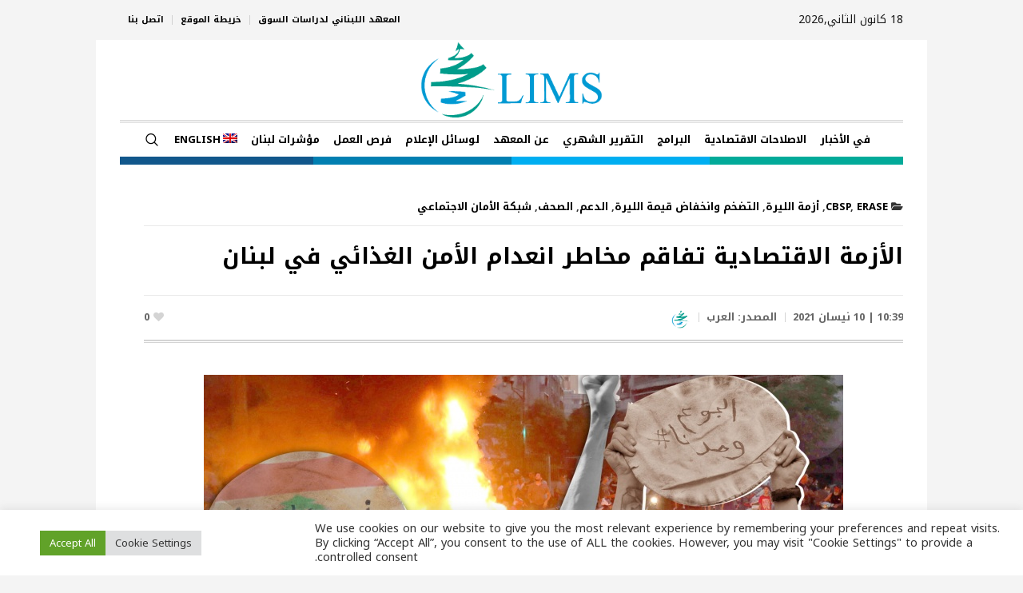

--- FILE ---
content_type: text/html; charset=UTF-8
request_url: https://limslb.com/news-21766/
body_size: 29268
content:
<!DOCTYPE html>

<html dir="rtl" lang="ar">

<head>

<meta charset="UTF-8" />

<meta name="viewport" content="width=device-width, initial-scale=1.0">

<meta name="format-detection" content="telephone=no" />

<link rel="profile" href="//gmpg.org/xfn/11" />

<link rel="pingback" href="https://limslb.com/xmlrpc.php" />




<meta name='robots' content='index, follow, max-image-preview:large, max-snippet:-1, max-video-preview:-1' />
	<style>img:is([sizes="auto" i], [sizes^="auto," i]) { contain-intrinsic-size: 3000px 1500px }</style>
	<link rel="alternate" hreflang="en" href="https://limslb.com/news-21766/?lang=en" />
<link rel="alternate" hreflang="ar" href="https://limslb.com/news-21766/" />

	<!-- This site is optimized with the Yoast SEO Premium plugin v24.8 (Yoast SEO v24.8.1) - https://yoast.com/wordpress/plugins/seo/ -->
	<title>الأزمة الاقتصادية تفاقم مخاطر انعدام الأمن الغذائي في لبنان - LIMS</title>
	<link rel="canonical" href="https://limslb.com/news-21766/" />
	<meta property="og:locale" content="ar_AR" />
	<meta property="og:type" content="article" />
	<meta property="og:title" content="الأزمة الاقتصادية تفاقم مخاطر انعدام الأمن الغذائي في لبنان" />
	<meta property="og:description" content="بات لبنان يواجه شبح انعدام الأمن الغذائي في ظل ارتفاع سعر صرف الدولار وانهيار الليرة، ما تسبب في تدهور القدرة الشرائية للمواطنين الذين اضطروا إلى استبدال بعض المواد الأساسية بأخرى في وقت تشهد فيه الأسعار ارتفاعا كبيرا ورفعا للدعم ما يزيد من مخاطر الجوع وسوء التغذية. بيروت – فرضت الاضطرابات السياسية المرافقة لأزمة اقتصادية خانقة..." />
	<meta property="og:url" content="https://limslb.com/news-21766/" />
	<meta property="og:site_name" content="LIMS" />
	<meta property="article:publisher" content="https://www.facebook.com/LIMSLB" />
	<meta property="article:published_time" content="2021-04-10T07:39:37+00:00" />
	<meta property="article:modified_time" content="2022-06-30T16:09:04+00:00" />
	<meta property="og:image" content="https://limslb.com/wp-content/uploads/2021/04/lebanon_1.jpg" />
	<meta property="og:image:width" content="800" />
	<meta property="og:image:height" content="542" />
	<meta property="og:image:type" content="image/jpeg" />
	<meta name="author" content="rayan" />
	<meta name="twitter:card" content="summary_large_image" />
	<meta name="twitter:creator" content="@lims_lb" />
	<meta name="twitter:site" content="@lims_lb" />
	<meta name="twitter:label1" content="كُتب بواسطة" />
	<meta name="twitter:data1" content="rayan" />
	<script type="application/ld+json" class="yoast-schema-graph">{"@context":"https://schema.org","@graph":[{"@type":"Article","@id":"https://limslb.com/news-21766/#article","isPartOf":{"@id":"https://limslb.com/news-21766/"},"author":{"name":"rayan","@id":"https://limslb.com/#/schema/person/8f8b15979168590c9942e8e26c8fec50"},"headline":"الأزمة الاقتصادية تفاقم مخاطر انعدام الأمن الغذائي في لبنان","datePublished":"2021-04-10T07:39:37+00:00","dateModified":"2022-06-30T16:09:04+00:00","mainEntityOfPage":{"@id":"https://limslb.com/news-21766/"},"wordCount":2,"publisher":{"@id":"https://limslb.com/#organization"},"image":{"@id":"https://limslb.com/news-21766/#primaryimage"},"thumbnailUrl":"https://limslb.com/wp-content/uploads/2021/04/lebanon_1.jpg","keywords":["Exchange Rate","Smuggling","Subsidies","التهريب","دعم","سعر صرف"],"articleSection":["CBSP","ERASE","أزمة الليرة","التضخم وانخفاض قيمة الليرة","الدعم","الصحف","شبكة الأمان الاجتماعي"],"inLanguage":"ar"},{"@type":"WebPage","@id":"https://limslb.com/news-21766/","url":"https://limslb.com/news-21766/","name":"الأزمة الاقتصادية تفاقم مخاطر انعدام الأمن الغذائي في لبنان - LIMS","isPartOf":{"@id":"https://limslb.com/#website"},"primaryImageOfPage":{"@id":"https://limslb.com/news-21766/#primaryimage"},"image":{"@id":"https://limslb.com/news-21766/#primaryimage"},"thumbnailUrl":"https://limslb.com/wp-content/uploads/2021/04/lebanon_1.jpg","datePublished":"2021-04-10T07:39:37+00:00","dateModified":"2022-06-30T16:09:04+00:00","breadcrumb":{"@id":"https://limslb.com/news-21766/#breadcrumb"},"inLanguage":"ar","potentialAction":[{"@type":"ReadAction","target":["https://limslb.com/news-21766/"]}]},{"@type":"ImageObject","inLanguage":"ar","@id":"https://limslb.com/news-21766/#primaryimage","url":"https://limslb.com/wp-content/uploads/2021/04/lebanon_1.jpg","contentUrl":"https://limslb.com/wp-content/uploads/2021/04/lebanon_1.jpg","width":800,"height":542},{"@type":"BreadcrumbList","@id":"https://limslb.com/news-21766/#breadcrumb","itemListElement":[{"@type":"ListItem","position":1,"name":"Home","item":"https://limslb.com/"},{"@type":"ListItem","position":2,"name":"الأزمة الاقتصادية تفاقم مخاطر انعدام الأمن الغذائي في لبنان"}]},{"@type":"WebSite","@id":"https://limslb.com/#website","url":"https://limslb.com/","name":"LIMS","description":"Lebanese Institute for Market Studies","publisher":{"@id":"https://limslb.com/#organization"},"potentialAction":[{"@type":"SearchAction","target":{"@type":"EntryPoint","urlTemplate":"https://limslb.com/?s={search_term_string}"},"query-input":{"@type":"PropertyValueSpecification","valueRequired":true,"valueName":"search_term_string"}}],"inLanguage":"ar"},{"@type":"Organization","@id":"https://limslb.com/#organization","name":"LIMS","url":"https://limslb.com/","logo":{"@type":"ImageObject","inLanguage":"ar","@id":"https://limslb.com/#/schema/logo/image/","url":"https://limslb.com/wp-content/uploads/2023/09/lims_icon.png","contentUrl":"https://limslb.com/wp-content/uploads/2023/09/lims_icon.png","width":510,"height":509,"caption":"LIMS"},"image":{"@id":"https://limslb.com/#/schema/logo/image/"},"sameAs":["https://www.facebook.com/LIMSLB","https://x.com/lims_lb","https://www.instagram.com/limslebanon/"]},{"@type":"Person","@id":"https://limslb.com/#/schema/person/8f8b15979168590c9942e8e26c8fec50","name":"rayan","image":{"@type":"ImageObject","inLanguage":"ar","@id":"https://limslb.com/#/schema/person/image/","url":"https://secure.gravatar.com/avatar/d05e8a2670cdff9790e638b57d0dd0f7?s=96&d=mm&r=g","contentUrl":"https://secure.gravatar.com/avatar/d05e8a2670cdff9790e638b57d0dd0f7?s=96&d=mm&r=g","caption":"rayan"},"sameAs":["toni"]}]}</script>
	<!-- / Yoast SEO Premium plugin. -->


<link rel='dns-prefetch' href='//pro.fontawesome.com' />
<link rel='dns-prefetch' href='//fonts.googleapis.com' />
<link rel="alternate" type="application/rss+xml" title="LIMS &laquo; الخلاصة" href="https://limslb.com/feed/" />
<link rel="alternate" type="application/rss+xml" title="LIMS &laquo; خلاصة التعليقات" href="https://limslb.com/comments/feed/" />
		<!-- This site uses the Google Analytics by MonsterInsights plugin v9.10.0 - Using Analytics tracking - https://www.monsterinsights.com/ -->
							<script src="//www.googletagmanager.com/gtag/js?id=G-J3NN2BLB97"  data-cfasync="false" data-wpfc-render="false" type="text/javascript" async></script>
			<script data-cfasync="false" data-wpfc-render="false" type="text/javascript">
				var mi_version = '9.10.0';
				var mi_track_user = true;
				var mi_no_track_reason = '';
								var MonsterInsightsDefaultLocations = {"page_location":"https:\/\/limslb.com\/news-21766\/"};
								if ( typeof MonsterInsightsPrivacyGuardFilter === 'function' ) {
					var MonsterInsightsLocations = (typeof MonsterInsightsExcludeQuery === 'object') ? MonsterInsightsPrivacyGuardFilter( MonsterInsightsExcludeQuery ) : MonsterInsightsPrivacyGuardFilter( MonsterInsightsDefaultLocations );
				} else {
					var MonsterInsightsLocations = (typeof MonsterInsightsExcludeQuery === 'object') ? MonsterInsightsExcludeQuery : MonsterInsightsDefaultLocations;
				}

								var disableStrs = [
										'ga-disable-G-J3NN2BLB97',
									];

				/* Function to detect opted out users */
				function __gtagTrackerIsOptedOut() {
					for (var index = 0; index < disableStrs.length; index++) {
						if (document.cookie.indexOf(disableStrs[index] + '=true') > -1) {
							return true;
						}
					}

					return false;
				}

				/* Disable tracking if the opt-out cookie exists. */
				if (__gtagTrackerIsOptedOut()) {
					for (var index = 0; index < disableStrs.length; index++) {
						window[disableStrs[index]] = true;
					}
				}

				/* Opt-out function */
				function __gtagTrackerOptout() {
					for (var index = 0; index < disableStrs.length; index++) {
						document.cookie = disableStrs[index] + '=true; expires=Thu, 31 Dec 2099 23:59:59 UTC; path=/';
						window[disableStrs[index]] = true;
					}
				}

				if ('undefined' === typeof gaOptout) {
					function gaOptout() {
						__gtagTrackerOptout();
					}
				}
								window.dataLayer = window.dataLayer || [];

				window.MonsterInsightsDualTracker = {
					helpers: {},
					trackers: {},
				};
				if (mi_track_user) {
					function __gtagDataLayer() {
						dataLayer.push(arguments);
					}

					function __gtagTracker(type, name, parameters) {
						if (!parameters) {
							parameters = {};
						}

						if (parameters.send_to) {
							__gtagDataLayer.apply(null, arguments);
							return;
						}

						if (type === 'event') {
														parameters.send_to = monsterinsights_frontend.v4_id;
							var hookName = name;
							if (typeof parameters['event_category'] !== 'undefined') {
								hookName = parameters['event_category'] + ':' + name;
							}

							if (typeof MonsterInsightsDualTracker.trackers[hookName] !== 'undefined') {
								MonsterInsightsDualTracker.trackers[hookName](parameters);
							} else {
								__gtagDataLayer('event', name, parameters);
							}
							
						} else {
							__gtagDataLayer.apply(null, arguments);
						}
					}

					__gtagTracker('js', new Date());
					__gtagTracker('set', {
						'developer_id.dZGIzZG': true,
											});
					if ( MonsterInsightsLocations.page_location ) {
						__gtagTracker('set', MonsterInsightsLocations);
					}
										__gtagTracker('config', 'G-J3NN2BLB97', {"forceSSL":"true","link_attribution":"true"} );
										window.gtag = __gtagTracker;										(function () {
						/* https://developers.google.com/analytics/devguides/collection/analyticsjs/ */
						/* ga and __gaTracker compatibility shim. */
						var noopfn = function () {
							return null;
						};
						var newtracker = function () {
							return new Tracker();
						};
						var Tracker = function () {
							return null;
						};
						var p = Tracker.prototype;
						p.get = noopfn;
						p.set = noopfn;
						p.send = function () {
							var args = Array.prototype.slice.call(arguments);
							args.unshift('send');
							__gaTracker.apply(null, args);
						};
						var __gaTracker = function () {
							var len = arguments.length;
							if (len === 0) {
								return;
							}
							var f = arguments[len - 1];
							if (typeof f !== 'object' || f === null || typeof f.hitCallback !== 'function') {
								if ('send' === arguments[0]) {
									var hitConverted, hitObject = false, action;
									if ('event' === arguments[1]) {
										if ('undefined' !== typeof arguments[3]) {
											hitObject = {
												'eventAction': arguments[3],
												'eventCategory': arguments[2],
												'eventLabel': arguments[4],
												'value': arguments[5] ? arguments[5] : 1,
											}
										}
									}
									if ('pageview' === arguments[1]) {
										if ('undefined' !== typeof arguments[2]) {
											hitObject = {
												'eventAction': 'page_view',
												'page_path': arguments[2],
											}
										}
									}
									if (typeof arguments[2] === 'object') {
										hitObject = arguments[2];
									}
									if (typeof arguments[5] === 'object') {
										Object.assign(hitObject, arguments[5]);
									}
									if ('undefined' !== typeof arguments[1].hitType) {
										hitObject = arguments[1];
										if ('pageview' === hitObject.hitType) {
											hitObject.eventAction = 'page_view';
										}
									}
									if (hitObject) {
										action = 'timing' === arguments[1].hitType ? 'timing_complete' : hitObject.eventAction;
										hitConverted = mapArgs(hitObject);
										__gtagTracker('event', action, hitConverted);
									}
								}
								return;
							}

							function mapArgs(args) {
								var arg, hit = {};
								var gaMap = {
									'eventCategory': 'event_category',
									'eventAction': 'event_action',
									'eventLabel': 'event_label',
									'eventValue': 'event_value',
									'nonInteraction': 'non_interaction',
									'timingCategory': 'event_category',
									'timingVar': 'name',
									'timingValue': 'value',
									'timingLabel': 'event_label',
									'page': 'page_path',
									'location': 'page_location',
									'title': 'page_title',
									'referrer' : 'page_referrer',
								};
								for (arg in args) {
																		if (!(!args.hasOwnProperty(arg) || !gaMap.hasOwnProperty(arg))) {
										hit[gaMap[arg]] = args[arg];
									} else {
										hit[arg] = args[arg];
									}
								}
								return hit;
							}

							try {
								f.hitCallback();
							} catch (ex) {
							}
						};
						__gaTracker.create = newtracker;
						__gaTracker.getByName = newtracker;
						__gaTracker.getAll = function () {
							return [];
						};
						__gaTracker.remove = noopfn;
						__gaTracker.loaded = true;
						window['__gaTracker'] = __gaTracker;
					})();
									} else {
										console.log("");
					(function () {
						function __gtagTracker() {
							return null;
						}

						window['__gtagTracker'] = __gtagTracker;
						window['gtag'] = __gtagTracker;
					})();
									}
			</script>
							<!-- / Google Analytics by MonsterInsights -->
		<script type="text/javascript">
/* <![CDATA[ */
window._wpemojiSettings = {"baseUrl":"https:\/\/s.w.org\/images\/core\/emoji\/15.0.3\/72x72\/","ext":".png","svgUrl":"https:\/\/s.w.org\/images\/core\/emoji\/15.0.3\/svg\/","svgExt":".svg","source":{"concatemoji":"https:\/\/limslb.com\/wp-includes\/js\/wp-emoji-release.min.js?ver=6.7.4"}};
/*! This file is auto-generated */
!function(i,n){var o,s,e;function c(e){try{var t={supportTests:e,timestamp:(new Date).valueOf()};sessionStorage.setItem(o,JSON.stringify(t))}catch(e){}}function p(e,t,n){e.clearRect(0,0,e.canvas.width,e.canvas.height),e.fillText(t,0,0);var t=new Uint32Array(e.getImageData(0,0,e.canvas.width,e.canvas.height).data),r=(e.clearRect(0,0,e.canvas.width,e.canvas.height),e.fillText(n,0,0),new Uint32Array(e.getImageData(0,0,e.canvas.width,e.canvas.height).data));return t.every(function(e,t){return e===r[t]})}function u(e,t,n){switch(t){case"flag":return n(e,"\ud83c\udff3\ufe0f\u200d\u26a7\ufe0f","\ud83c\udff3\ufe0f\u200b\u26a7\ufe0f")?!1:!n(e,"\ud83c\uddfa\ud83c\uddf3","\ud83c\uddfa\u200b\ud83c\uddf3")&&!n(e,"\ud83c\udff4\udb40\udc67\udb40\udc62\udb40\udc65\udb40\udc6e\udb40\udc67\udb40\udc7f","\ud83c\udff4\u200b\udb40\udc67\u200b\udb40\udc62\u200b\udb40\udc65\u200b\udb40\udc6e\u200b\udb40\udc67\u200b\udb40\udc7f");case"emoji":return!n(e,"\ud83d\udc26\u200d\u2b1b","\ud83d\udc26\u200b\u2b1b")}return!1}function f(e,t,n){var r="undefined"!=typeof WorkerGlobalScope&&self instanceof WorkerGlobalScope?new OffscreenCanvas(300,150):i.createElement("canvas"),a=r.getContext("2d",{willReadFrequently:!0}),o=(a.textBaseline="top",a.font="600 32px Arial",{});return e.forEach(function(e){o[e]=t(a,e,n)}),o}function t(e){var t=i.createElement("script");t.src=e,t.defer=!0,i.head.appendChild(t)}"undefined"!=typeof Promise&&(o="wpEmojiSettingsSupports",s=["flag","emoji"],n.supports={everything:!0,everythingExceptFlag:!0},e=new Promise(function(e){i.addEventListener("DOMContentLoaded",e,{once:!0})}),new Promise(function(t){var n=function(){try{var e=JSON.parse(sessionStorage.getItem(o));if("object"==typeof e&&"number"==typeof e.timestamp&&(new Date).valueOf()<e.timestamp+604800&&"object"==typeof e.supportTests)return e.supportTests}catch(e){}return null}();if(!n){if("undefined"!=typeof Worker&&"undefined"!=typeof OffscreenCanvas&&"undefined"!=typeof URL&&URL.createObjectURL&&"undefined"!=typeof Blob)try{var e="postMessage("+f.toString()+"("+[JSON.stringify(s),u.toString(),p.toString()].join(",")+"));",r=new Blob([e],{type:"text/javascript"}),a=new Worker(URL.createObjectURL(r),{name:"wpTestEmojiSupports"});return void(a.onmessage=function(e){c(n=e.data),a.terminate(),t(n)})}catch(e){}c(n=f(s,u,p))}t(n)}).then(function(e){for(var t in e)n.supports[t]=e[t],n.supports.everything=n.supports.everything&&n.supports[t],"flag"!==t&&(n.supports.everythingExceptFlag=n.supports.everythingExceptFlag&&n.supports[t]);n.supports.everythingExceptFlag=n.supports.everythingExceptFlag&&!n.supports.flag,n.DOMReady=!1,n.readyCallback=function(){n.DOMReady=!0}}).then(function(){return e}).then(function(){var e;n.supports.everything||(n.readyCallback(),(e=n.source||{}).concatemoji?t(e.concatemoji):e.wpemoji&&e.twemoji&&(t(e.twemoji),t(e.wpemoji)))}))}((window,document),window._wpemojiSettings);
/* ]]> */
</script>
<style id='wp-emoji-styles-inline-css' type='text/css'>

	img.wp-smiley, img.emoji {
		display: inline !important;
		border: none !important;
		box-shadow: none !important;
		height: 1em !important;
		width: 1em !important;
		margin: 0 0.07em !important;
		vertical-align: -0.1em !important;
		background: none !important;
		padding: 0 !important;
	}
</style>
<link rel='stylesheet' id='wp-block-library-rtl-css' href='https://limslb.com/wp-includes/css/dist/block-library/style-rtl.min.css?ver=6.7.4' type='text/css' media='all' />
<style id='classic-theme-styles-inline-css' type='text/css'>
/*! This file is auto-generated */
.wp-block-button__link{color:#fff;background-color:#32373c;border-radius:9999px;box-shadow:none;text-decoration:none;padding:calc(.667em + 2px) calc(1.333em + 2px);font-size:1.125em}.wp-block-file__button{background:#32373c;color:#fff;text-decoration:none}
</style>
<style id='global-styles-inline-css' type='text/css'>
:root{--wp--preset--aspect-ratio--square: 1;--wp--preset--aspect-ratio--4-3: 4/3;--wp--preset--aspect-ratio--3-4: 3/4;--wp--preset--aspect-ratio--3-2: 3/2;--wp--preset--aspect-ratio--2-3: 2/3;--wp--preset--aspect-ratio--16-9: 16/9;--wp--preset--aspect-ratio--9-16: 9/16;--wp--preset--color--black: #000000;--wp--preset--color--cyan-bluish-gray: #abb8c3;--wp--preset--color--white: #ffffff;--wp--preset--color--pale-pink: #f78da7;--wp--preset--color--vivid-red: #cf2e2e;--wp--preset--color--luminous-vivid-orange: #ff6900;--wp--preset--color--luminous-vivid-amber: #fcb900;--wp--preset--color--light-green-cyan: #7bdcb5;--wp--preset--color--vivid-green-cyan: #00d084;--wp--preset--color--pale-cyan-blue: #8ed1fc;--wp--preset--color--vivid-cyan-blue: #0693e3;--wp--preset--color--vivid-purple: #9b51e0;--wp--preset--color--color-1: #000000;--wp--preset--color--color-2: #ffffff;--wp--preset--color--color-3: #000000;--wp--preset--color--color-4: #000000;--wp--preset--color--color-5: #000000;--wp--preset--color--color-6: #f4f4f4;--wp--preset--color--color-7: #d4d4d4;--wp--preset--color--color-8: #dfdfdf;--wp--preset--gradient--vivid-cyan-blue-to-vivid-purple: linear-gradient(135deg,rgba(6,147,227,1) 0%,rgb(155,81,224) 100%);--wp--preset--gradient--light-green-cyan-to-vivid-green-cyan: linear-gradient(135deg,rgb(122,220,180) 0%,rgb(0,208,130) 100%);--wp--preset--gradient--luminous-vivid-amber-to-luminous-vivid-orange: linear-gradient(135deg,rgba(252,185,0,1) 0%,rgba(255,105,0,1) 100%);--wp--preset--gradient--luminous-vivid-orange-to-vivid-red: linear-gradient(135deg,rgba(255,105,0,1) 0%,rgb(207,46,46) 100%);--wp--preset--gradient--very-light-gray-to-cyan-bluish-gray: linear-gradient(135deg,rgb(238,238,238) 0%,rgb(169,184,195) 100%);--wp--preset--gradient--cool-to-warm-spectrum: linear-gradient(135deg,rgb(74,234,220) 0%,rgb(151,120,209) 20%,rgb(207,42,186) 40%,rgb(238,44,130) 60%,rgb(251,105,98) 80%,rgb(254,248,76) 100%);--wp--preset--gradient--blush-light-purple: linear-gradient(135deg,rgb(255,206,236) 0%,rgb(152,150,240) 100%);--wp--preset--gradient--blush-bordeaux: linear-gradient(135deg,rgb(254,205,165) 0%,rgb(254,45,45) 50%,rgb(107,0,62) 100%);--wp--preset--gradient--luminous-dusk: linear-gradient(135deg,rgb(255,203,112) 0%,rgb(199,81,192) 50%,rgb(65,88,208) 100%);--wp--preset--gradient--pale-ocean: linear-gradient(135deg,rgb(255,245,203) 0%,rgb(182,227,212) 50%,rgb(51,167,181) 100%);--wp--preset--gradient--electric-grass: linear-gradient(135deg,rgb(202,248,128) 0%,rgb(113,206,126) 100%);--wp--preset--gradient--midnight: linear-gradient(135deg,rgb(2,3,129) 0%,rgb(40,116,252) 100%);--wp--preset--font-size--small: 13px;--wp--preset--font-size--medium: 20px;--wp--preset--font-size--large: 36px;--wp--preset--font-size--x-large: 42px;--wp--preset--spacing--20: 0.44rem;--wp--preset--spacing--30: 0.67rem;--wp--preset--spacing--40: 1rem;--wp--preset--spacing--50: 1.5rem;--wp--preset--spacing--60: 2.25rem;--wp--preset--spacing--70: 3.38rem;--wp--preset--spacing--80: 5.06rem;--wp--preset--shadow--natural: 6px 6px 9px rgba(0, 0, 0, 0.2);--wp--preset--shadow--deep: 12px 12px 50px rgba(0, 0, 0, 0.4);--wp--preset--shadow--sharp: 6px 6px 0px rgba(0, 0, 0, 0.2);--wp--preset--shadow--outlined: 6px 6px 0px -3px rgba(255, 255, 255, 1), 6px 6px rgba(0, 0, 0, 1);--wp--preset--shadow--crisp: 6px 6px 0px rgba(0, 0, 0, 1);}:where(.is-layout-flex){gap: 0.5em;}:where(.is-layout-grid){gap: 0.5em;}body .is-layout-flex{display: flex;}.is-layout-flex{flex-wrap: wrap;align-items: center;}.is-layout-flex > :is(*, div){margin: 0;}body .is-layout-grid{display: grid;}.is-layout-grid > :is(*, div){margin: 0;}:where(.wp-block-columns.is-layout-flex){gap: 2em;}:where(.wp-block-columns.is-layout-grid){gap: 2em;}:where(.wp-block-post-template.is-layout-flex){gap: 1.25em;}:where(.wp-block-post-template.is-layout-grid){gap: 1.25em;}.has-black-color{color: var(--wp--preset--color--black) !important;}.has-cyan-bluish-gray-color{color: var(--wp--preset--color--cyan-bluish-gray) !important;}.has-white-color{color: var(--wp--preset--color--white) !important;}.has-pale-pink-color{color: var(--wp--preset--color--pale-pink) !important;}.has-vivid-red-color{color: var(--wp--preset--color--vivid-red) !important;}.has-luminous-vivid-orange-color{color: var(--wp--preset--color--luminous-vivid-orange) !important;}.has-luminous-vivid-amber-color{color: var(--wp--preset--color--luminous-vivid-amber) !important;}.has-light-green-cyan-color{color: var(--wp--preset--color--light-green-cyan) !important;}.has-vivid-green-cyan-color{color: var(--wp--preset--color--vivid-green-cyan) !important;}.has-pale-cyan-blue-color{color: var(--wp--preset--color--pale-cyan-blue) !important;}.has-vivid-cyan-blue-color{color: var(--wp--preset--color--vivid-cyan-blue) !important;}.has-vivid-purple-color{color: var(--wp--preset--color--vivid-purple) !important;}.has-black-background-color{background-color: var(--wp--preset--color--black) !important;}.has-cyan-bluish-gray-background-color{background-color: var(--wp--preset--color--cyan-bluish-gray) !important;}.has-white-background-color{background-color: var(--wp--preset--color--white) !important;}.has-pale-pink-background-color{background-color: var(--wp--preset--color--pale-pink) !important;}.has-vivid-red-background-color{background-color: var(--wp--preset--color--vivid-red) !important;}.has-luminous-vivid-orange-background-color{background-color: var(--wp--preset--color--luminous-vivid-orange) !important;}.has-luminous-vivid-amber-background-color{background-color: var(--wp--preset--color--luminous-vivid-amber) !important;}.has-light-green-cyan-background-color{background-color: var(--wp--preset--color--light-green-cyan) !important;}.has-vivid-green-cyan-background-color{background-color: var(--wp--preset--color--vivid-green-cyan) !important;}.has-pale-cyan-blue-background-color{background-color: var(--wp--preset--color--pale-cyan-blue) !important;}.has-vivid-cyan-blue-background-color{background-color: var(--wp--preset--color--vivid-cyan-blue) !important;}.has-vivid-purple-background-color{background-color: var(--wp--preset--color--vivid-purple) !important;}.has-black-border-color{border-color: var(--wp--preset--color--black) !important;}.has-cyan-bluish-gray-border-color{border-color: var(--wp--preset--color--cyan-bluish-gray) !important;}.has-white-border-color{border-color: var(--wp--preset--color--white) !important;}.has-pale-pink-border-color{border-color: var(--wp--preset--color--pale-pink) !important;}.has-vivid-red-border-color{border-color: var(--wp--preset--color--vivid-red) !important;}.has-luminous-vivid-orange-border-color{border-color: var(--wp--preset--color--luminous-vivid-orange) !important;}.has-luminous-vivid-amber-border-color{border-color: var(--wp--preset--color--luminous-vivid-amber) !important;}.has-light-green-cyan-border-color{border-color: var(--wp--preset--color--light-green-cyan) !important;}.has-vivid-green-cyan-border-color{border-color: var(--wp--preset--color--vivid-green-cyan) !important;}.has-pale-cyan-blue-border-color{border-color: var(--wp--preset--color--pale-cyan-blue) !important;}.has-vivid-cyan-blue-border-color{border-color: var(--wp--preset--color--vivid-cyan-blue) !important;}.has-vivid-purple-border-color{border-color: var(--wp--preset--color--vivid-purple) !important;}.has-vivid-cyan-blue-to-vivid-purple-gradient-background{background: var(--wp--preset--gradient--vivid-cyan-blue-to-vivid-purple) !important;}.has-light-green-cyan-to-vivid-green-cyan-gradient-background{background: var(--wp--preset--gradient--light-green-cyan-to-vivid-green-cyan) !important;}.has-luminous-vivid-amber-to-luminous-vivid-orange-gradient-background{background: var(--wp--preset--gradient--luminous-vivid-amber-to-luminous-vivid-orange) !important;}.has-luminous-vivid-orange-to-vivid-red-gradient-background{background: var(--wp--preset--gradient--luminous-vivid-orange-to-vivid-red) !important;}.has-very-light-gray-to-cyan-bluish-gray-gradient-background{background: var(--wp--preset--gradient--very-light-gray-to-cyan-bluish-gray) !important;}.has-cool-to-warm-spectrum-gradient-background{background: var(--wp--preset--gradient--cool-to-warm-spectrum) !important;}.has-blush-light-purple-gradient-background{background: var(--wp--preset--gradient--blush-light-purple) !important;}.has-blush-bordeaux-gradient-background{background: var(--wp--preset--gradient--blush-bordeaux) !important;}.has-luminous-dusk-gradient-background{background: var(--wp--preset--gradient--luminous-dusk) !important;}.has-pale-ocean-gradient-background{background: var(--wp--preset--gradient--pale-ocean) !important;}.has-electric-grass-gradient-background{background: var(--wp--preset--gradient--electric-grass) !important;}.has-midnight-gradient-background{background: var(--wp--preset--gradient--midnight) !important;}.has-small-font-size{font-size: var(--wp--preset--font-size--small) !important;}.has-medium-font-size{font-size: var(--wp--preset--font-size--medium) !important;}.has-large-font-size{font-size: var(--wp--preset--font-size--large) !important;}.has-x-large-font-size{font-size: var(--wp--preset--font-size--x-large) !important;}
:where(.wp-block-post-template.is-layout-flex){gap: 1.25em;}:where(.wp-block-post-template.is-layout-grid){gap: 1.25em;}
:where(.wp-block-columns.is-layout-flex){gap: 2em;}:where(.wp-block-columns.is-layout-grid){gap: 2em;}
:root :where(.wp-block-pullquote){font-size: 1.5em;line-height: 1.6;}
</style>
<link rel='stylesheet' id='category-filter-css' href='https://limslb.com/wp-content/plugins/cat-filter/css/category-filter.css?ver=6.7.4' type='text/css' media='all' />
<link rel='stylesheet' id='contact-form-7-css' href='https://limslb.com/wp-content/plugins/contact-form-7/includes/css/styles.css?ver=6.0.6' type='text/css' media='all' />
<link rel='stylesheet' id='contact-form-7-rtl-css' href='https://limslb.com/wp-content/plugins/contact-form-7/includes/css/styles-rtl.css?ver=6.0.6' type='text/css' media='all' />
<link rel='stylesheet' id='cookie-law-info-css' href='https://limslb.com/wp-content/plugins/cookie-law-info/legacy/public/css/cookie-law-info-public.css?ver=3.2.9' type='text/css' media='all' />
<link rel='stylesheet' id='cookie-law-info-gdpr-css' href='https://limslb.com/wp-content/plugins/cookie-law-info/legacy/public/css/cookie-law-info-gdpr.css?ver=3.2.9' type='text/css' media='all' />
<link rel='stylesheet' id='mailchimp_campaigns_manager_metaboxes-css' href='https://limslb.com/wp-content/plugins/olalaweb-mailchimp-campaign-manager/css/mailchimp_campaigns_manager_metaboxes.css?ver=6.7.4' type='text/css' media='all' />
<link rel='stylesheet' id='mailchimp_campaigns_manager_admin-css' href='https://limslb.com/wp-content/plugins/olalaweb-mailchimp-campaign-manager/css/mailchimp_campaigns_manager_admin.css?ver=6.7.4' type='text/css' media='all' />
<link rel='stylesheet' id='mailchimp_campaigns_manager_list-css' href='https://limslb.com/wp-content/plugins/olalaweb-mailchimp-campaign-manager/css/mailchimp_campaigns_manager_list.css?ver=6.7.4' type='text/css' media='all' />
<link rel='stylesheet' id='wpemfb-lightbox-css' href='https://limslb.com/wp-content/plugins/wp-embed-facebook/templates/lightbox/css/lightbox.css?ver=3.1.2' type='text/css' media='all' />
<link rel='stylesheet' id='wpml-menu-item-0-css' href='//limslb.com/wp-content/plugins/sitepress-multilingual-cms/templates/language-switchers/menu-item/style.min.css?ver=1' type='text/css' media='all' />
<link rel='stylesheet' id='cms-navigation-style-base-css' href='https://limslb.com/wp-content/plugins/wpml-cms-nav/res/css/cms-navigation-base.css?ver=1.5.5' type='text/css' media='screen' />
<link rel='stylesheet' id='cms-navigation-style-css' href='https://limslb.com/wp-content/plugins/wpml-cms-nav/res/css/cms-navigation.css?ver=1.5.5' type='text/css' media='screen' />
<link rel='stylesheet' id='the-newspaper-theme-style-css' href='https://limslb.com/wp-content/themes/lims/rtl.css?ver=1.0.0' type='text/css' media='screen, print' />
<link rel='stylesheet' id='the-newspaper-style-css' href='https://limslb.com/wp-content/themes/lims/theme-framework/theme-style/css/rtl.css?ver=1.0.0' type='text/css' media='screen, print' />
<style id='the-newspaper-style-inline-css' type='text/css'>


	html body {

		background-color : #f4f4f4;

	}


	.header_mid .header_mid_inner .logo_wrap {

		width : 392px;

	}



	.header_mid_inner .logo img.logo_retina {

		width : 310.5px;

	}



		.headline_aligner, 
		.cmsmasters_breadcrumbs_aligner {
			min-height:102px;
		}
		

		
		#page .cmsmasters_social_icon_color.cmsmasters_social_icon_1 {
			color:#000000;
		}
		
		
		#page .cmsmasters_social_icon_color.cmsmasters_social_icon_1:hover {
			color:rgba(0,0,0,0.6);
		}

	.header_top {
		height : 50px;
	}
	
	.header_mid {
		height : 168px;
	}
	
	.header_bot {
		height : 56px;
	}
	
	#page.cmsmasters_heading_after_header #middle, 
	#page.cmsmasters_heading_under_header #middle .headline .headline_outer {
		padding-top : 168px;
	}
	
	#page.cmsmasters_heading_after_header.enable_header_top #middle, 
	#page.cmsmasters_heading_under_header.enable_header_top #middle .headline .headline_outer {
		padding-top : 218px;
	}
	
	#page.cmsmasters_heading_after_header.enable_header_bottom #middle, 
	#page.cmsmasters_heading_under_header.enable_header_bottom #middle .headline .headline_outer {
		padding-top : 224px;
	}
	
	#page.cmsmasters_heading_after_header.enable_header_top.enable_header_bottom #middle, 
	#page.cmsmasters_heading_under_header.enable_header_top.enable_header_bottom #middle .headline .headline_outer {
		padding-top : 274px;
	}
	
	@media only screen and (max-width: 1024px) {
		.header_top,
		.header_mid,
		.header_bot {
			height : auto;
		}
		
		.header_mid .header_mid_inner .header_mid_inner_cont > div {
			height : 137.76px;
		}
		
		#page.cmsmasters_heading_after_header #middle, 
		#page.cmsmasters_heading_under_header #middle .headline .headline_outer, 
		#page.cmsmasters_heading_after_header.enable_header_top #middle, 
		#page.cmsmasters_heading_under_header.enable_header_top #middle .headline .headline_outer, 
		#page.cmsmasters_heading_after_header.enable_header_bottom #middle, 
		#page.cmsmasters_heading_under_header.enable_header_bottom #middle .headline .headline_outer, 
		#page.cmsmasters_heading_after_header.enable_header_top.enable_header_bottom #middle, 
		#page.cmsmasters_heading_under_header.enable_header_top.enable_header_bottom #middle .headline .headline_outer {
			padding-top : 0 !important;
		}
	}
	
	@media only screen and (max-width: 768px) {
		.header_mid .header_mid_inner .header_mid_inner_cont > div, 
		.header_bot .header_bot_inner .header_mid_inner_cont > div {
			height:auto;
		}
	}
.cmsmasters_bottom_sidebar_list li {
    margin:0;
    padding:6px 0  0;
}

.cmsmasters_bottom_sidebar_list li:before {
    content: none;
}
</style>
<link rel='stylesheet' id='the-custom-css' href='https://limslb.com/wp-content/themes/lims/css/the-custom-rtl.css?ver=1.0.0' type='text/css' media='screen' />
<link rel='stylesheet' id='the-newspaper-adaptive-css' href='https://limslb.com/wp-content/themes/lims/theme-framework/theme-style/css/adaptive-rtl.css?ver=1.0.0' type='text/css' media='screen, print' />
<link rel='stylesheet' id='the-newspaper-retina-css' href='https://limslb.com/wp-content/themes/lims/theme-framework/theme-style/css/retina.css?ver=1.0.0' type='text/css' media='screen' />
<link rel='stylesheet' id='the-newspaper-icons-css' href='https://limslb.com/wp-content/themes/lims/css/fontello.css?ver=1.0.0' type='text/css' media='screen' />
<link rel='stylesheet' id='the-newspaper-icons-custom-css' href='https://limslb.com/wp-content/themes/lims/theme-vars/theme-style/css/fontello-custom.css?ver=1.0.0' type='text/css' media='screen' />
<link rel='stylesheet' id='animate-css' href='https://limslb.com/wp-content/themes/lims/css/animate.css?ver=1.0.0' type='text/css' media='screen' />
<link rel='stylesheet' id='font-awesome-css' href='https://pro.fontawesome.com/releases/v5.10.0/css/all.css?ver=1.0.0' type='text/css' media='screen' />
<link rel='stylesheet' id='ilightbox-css' href='https://limslb.com/wp-content/themes/lims/css/ilightbox.css?ver=2.2.0' type='text/css' media='screen' />
<link rel='stylesheet' id='ilightbox-skin-dark-css' href='https://limslb.com/wp-content/themes/lims/css/ilightbox-skins/dark-skin.css?ver=2.2.0' type='text/css' media='screen' />
<link rel='stylesheet' id='google-fonts-css' href='//fonts.googleapis.com/css?family=Noto+Kufi+Arabic%3A100%2C200%2C300%2C400%2C500%2C600%2C700%2C800%2C900&#038;ver=6.7.4' type='text/css' media='all' />
<link rel='stylesheet' id='the-newspaper-theme-vars-style-css' href='https://limslb.com/wp-content/themes/lims/theme-vars/theme-style/css/vars-style.css?ver=1.0.0' type='text/css' media='screen, print' />
<link rel='stylesheet' id='the-newspaper-gutenberg-frontend-style-css' href='https://limslb.com/wp-content/themes/lims/gutenberg/cmsmasters-framework/theme-style/css/frontend-style.css?ver=1.0.0' type='text/css' media='screen' />
<link rel='stylesheet' id='the-newspaper-gutenberg-frontend-rtl-css' href='https://limslb.com/wp-content/themes/lims/gutenberg/cmsmasters-framework/theme-style/css/module-rtl.css?ver=1.0.0' type='text/css' media='screen' />
<link rel='stylesheet' id='uacf7-frontend-style-css' href='https://limslb.com/wp-content/plugins/ultimate-addons-for-contact-form-7/assets/css/uacf7-frontend.css?ver=6.7.4' type='text/css' media='all' />
<link rel='stylesheet' id='uacf7-form-style-css' href='https://limslb.com/wp-content/plugins/ultimate-addons-for-contact-form-7/assets/css/form-style.css?ver=6.7.4' type='text/css' media='all' />
<link rel='stylesheet' id='uacf7-country-select-main-css' href='https://limslb.com/wp-content/plugins/ultimate-addons-for-contact-form-7/addons/country-dropdown/assets/css/countrySelect.min.css?ver=6.7.4' type='text/css' media='all' />
<link rel='stylesheet' id='uacf7-country-select-style-css' href='https://limslb.com/wp-content/plugins/ultimate-addons-for-contact-form-7/addons/country-dropdown/assets/css/style.css?ver=6.7.4' type='text/css' media='all' />
<link rel='stylesheet' id='srpw-style-css' href='https://limslb.com/wp-content/plugins/smart-recent-posts-widget/assets/css/srpw-frontend.css?ver=6.7.4' type='text/css' media='all' />
<!--n2css--><!--n2js--><script type="text/javascript" src="https://limslb.com/wp-content/plugins/google-analytics-for-wordpress/assets/js/frontend-gtag.min.js?ver=9.10.0" id="monsterinsights-frontend-script-js" async="async" data-wp-strategy="async"></script>
<script data-cfasync="false" data-wpfc-render="false" type="text/javascript" id='monsterinsights-frontend-script-js-extra'>/* <![CDATA[ */
var monsterinsights_frontend = {"js_events_tracking":"true","download_extensions":"doc,pdf,ppt,zip,xls,docx,pptx,xlsx","inbound_paths":"[{\"path\":\"\\\/go\\\/\",\"label\":\"affiliate\"},{\"path\":\"\\\/recommend\\\/\",\"label\":\"affiliate\"}]","home_url":"https:\/\/limslb.com","hash_tracking":"false","v4_id":"G-J3NN2BLB97"};/* ]]> */
</script>
<script type="text/javascript" src="https://limslb.com/wp-includes/js/jquery/jquery.min.js?ver=3.7.1" id="jquery-core-js"></script>
<script type="text/javascript" src="https://limslb.com/wp-includes/js/jquery/jquery-migrate.min.js?ver=3.4.1" id="jquery-migrate-js"></script>
<script type="text/javascript" id="cookie-law-info-js-extra">
/* <![CDATA[ */
var Cli_Data = {"nn_cookie_ids":[],"cookielist":[],"non_necessary_cookies":[],"ccpaEnabled":"","ccpaRegionBased":"","ccpaBarEnabled":"","strictlyEnabled":["necessary","obligatoire"],"ccpaType":"gdpr","js_blocking":"1","custom_integration":"","triggerDomRefresh":"","secure_cookies":""};
var cli_cookiebar_settings = {"animate_speed_hide":"500","animate_speed_show":"500","background":"#FFF","border":"#b1a6a6c2","border_on":"","button_1_button_colour":"#61a229","button_1_button_hover":"#4e8221","button_1_link_colour":"#fff","button_1_as_button":"1","button_1_new_win":"","button_2_button_colour":"#333","button_2_button_hover":"#292929","button_2_link_colour":"#444","button_2_as_button":"","button_2_hidebar":"","button_3_button_colour":"#dedfe0","button_3_button_hover":"#b2b2b3","button_3_link_colour":"#333333","button_3_as_button":"1","button_3_new_win":"","button_4_button_colour":"#dedfe0","button_4_button_hover":"#b2b2b3","button_4_link_colour":"#333333","button_4_as_button":"1","button_7_button_colour":"#61a229","button_7_button_hover":"#4e8221","button_7_link_colour":"#fff","button_7_as_button":"1","button_7_new_win":"","font_family":"inherit","header_fix":"","notify_animate_hide":"1","notify_animate_show":"","notify_div_id":"#cookie-law-info-bar","notify_position_horizontal":"right","notify_position_vertical":"bottom","scroll_close":"","scroll_close_reload":"","accept_close_reload":"","reject_close_reload":"","showagain_tab":"","showagain_background":"#fff","showagain_border":"#000","showagain_div_id":"#cookie-law-info-again","showagain_x_position":"100px","text":"#333333","show_once_yn":"","show_once":"10000","logging_on":"","as_popup":"","popup_overlay":"1","bar_heading_text":"","cookie_bar_as":"banner","popup_showagain_position":"bottom-right","widget_position":"left"};
var log_object = {"ajax_url":"https:\/\/limslb.com\/wp-admin\/admin-ajax.php"};
/* ]]> */
</script>
<script type="text/javascript" src="https://limslb.com/wp-content/plugins/cookie-law-info/legacy/public/js/cookie-law-info-public.js?ver=3.2.9" id="cookie-law-info-js"></script>
<script type="text/javascript" id="wpemfb-lightbox-js-extra">
/* <![CDATA[ */
var WEF_LB = {"alwaysShowNavOnTouchDevices":"true","wrapAround":"true","wpGallery":"true"};
/* ]]> */
</script>
<script type="text/javascript" src="https://limslb.com/wp-content/plugins/wp-embed-facebook/templates/lightbox/js/lightbox.min.js?ver=3.1.2" id="wpemfb-lightbox-js"></script>
<script type="text/javascript" id="wpemfb-fbjs-js-extra">
/* <![CDATA[ */
var WEF = {"local":"en_US","version":"v6.0","fb_id":"346433030674408","comments_nonce":"78ad1e7d21"};
/* ]]> */
</script>
<script type="text/javascript" src="https://limslb.com/wp-content/plugins/wp-embed-facebook/inc/js/fb.min.js?ver=3.1.2" id="wpemfb-fbjs-js"></script>
<script type="text/javascript" src="https://limslb.com/wp-content/themes/lims/js/debounced-resize.min.js?ver=1.0.0" id="debounced-resize-js"></script>
<script type="text/javascript" src="https://limslb.com/wp-content/themes/lims/js/modernizr.min.js?ver=1.0.0" id="modernizr-js"></script>
<script type="text/javascript" src="https://limslb.com/wp-content/themes/lims/js/respond.min.js?ver=1.0.0" id="respond-js"></script>
<script type="text/javascript" src="https://limslb.com/wp-content/themes/lims/js/jquery.iLightBox.min.js?ver=2.2.0" id="iLightBox-js"></script>
<link rel="https://api.w.org/" href="https://limslb.com/wp-json/" /><link rel="alternate" title="JSON" type="application/json" href="https://limslb.com/wp-json/wp/v2/posts/21766" /><link rel="EditURI" type="application/rsd+xml" title="RSD" href="https://limslb.com/xmlrpc.php?rsd" />
<link rel="stylesheet" href="https://limslb.com/wp-content/themes/lims/rtl.css" type="text/css" media="screen" /><meta name="generator" content="WordPress 6.7.4" />
<link rel='shortlink' href='https://limslb.com/?p=21766' />
<link rel="alternate" title="oEmbed (JSON)" type="application/json+oembed" href="https://limslb.com/wp-json/oembed/1.0/embed?url=https%3A%2F%2Flimslb.com%2Fnews-21766%2F" />
<link rel="alternate" title="oEmbed (XML)" type="text/xml+oembed" href="https://limslb.com/wp-json/oembed/1.0/embed?url=https%3A%2F%2Flimslb.com%2Fnews-21766%2F&#038;format=xml" />
<meta name="generator" content="WPML ver:4.4.12 stt:5,1;" />
<link rel="icon" href="https://limslb.com/wp-content/uploads/2023/05/lims1-1-70x70.png" sizes="32x32" />
<link rel="icon" href="https://limslb.com/wp-content/uploads/2023/05/lims1-1.png" sizes="192x192" />
<link rel="apple-touch-icon" href="https://limslb.com/wp-content/uploads/2023/05/lims1-1.png" />
<meta name="msapplication-TileImage" content="https://limslb.com/wp-content/uploads/2023/05/lims1-1.png" />
		<style type="text/css" id="wp-custom-css">
			.page-id-54606
.middle_inner {
     padding-left:0px !important; 
     padding-right:0px!important;
	margin:0px;
    padding-top: 0px;
	}
/* All this css for the tooltip */
/* Target both the heading and its wrapper */
.cmsmasters_heading.tooltip,
.cmsmasters_heading_wrap.tooltip {
    position: relative !important;
}

/* Make the link inside heading work with tooltip */
.cmsmasters_heading.tooltip a,
.cmsmasters_heading_wrap.tooltip a {
    position: relative;
    display: inline-block;
    width: 100%;
}

/* Tooltip content */
.cmsmasters_heading.tooltip a::after,
.cmsmasters_heading_wrap.tooltip a::after {
    content: 'اضغط هنا لاستكشاف كافة المؤشرات الاقتصادية';
    visibility: hidden;
    width: 300px;
    background-color: #333;
    color: #fff;
    text-align: center;
    border-radius: 6px;
    padding: 12px;
    font-size: 11px;
    line-height: 1.4;
    white-space: normal;
    
    /* Positioning */
    position: absolute;
    left: 50%;
    top: 100%;
    transform: translateX(-50%);
    
    /* Animation */
    opacity: 0;
    transition: all 0.3s cubic-bezier(0.4, 0, 0.2, 1);
    
    /* Add shadow for depth */
    box-shadow: 0 4px 6px rgba(0, 0, 0, 0.1);
    
    /* Ensure tooltip stays on top */
    z-index: 9999;
    
    /* Prevent text selection */
    user-select: none;
}

/* Arrow for tooltip */
.cmsmasters_heading.tooltip a::before,
.cmsmasters_heading_wrap.tooltip a::before {
    content: '';
    position: absolute;
    left: 50%;
    top: 80%;
    transform: translateX(-50%);
    border-width: 8px;
    border-style: solid;
    border-color: transparent transparent #333 transparent;
    visibility: hidden;
    opacity: 0;
    transition: all 0.3s cubic-bezier(0.4, 0, 0.2, 1);
    z-index: 9999;
}

/* Show tooltip and arrow on hover */
.cmsmasters_heading.tooltip a:hover::after,
.cmsmasters_heading.tooltip a:hover::before,
.cmsmasters_heading_wrap.tooltip a:hover::after,
.cmsmasters_heading_wrap.tooltip a:hover::before {
    visibility: visible;
    opacity: 1;
    top: 120%;
}

/* Fix any potential theme conflicts */
.cmsmasters_heading.tooltip,
.cmsmasters_heading_wrap.tooltip {
    overflow: visible !important;
}

.cmsmasters_heading.tooltip a,
.cmsmasters_heading_wrap.tooltip a {
    overflow: visible !important;
}

/* Optional: Add media query for mobile devices */
@media (max-width: 768px) {
.page-id-54606
.sidebar, .bottom_bg, .entry, .middle_inner, .bot_nav_wrap {
    padding-left: 0px !important;
    padding-right:0px !important;
    padding-top: 0px;
}
	
    .cmsmasters_heading.tooltip a::after,
    .cmsmasters_heading_wrap.tooltip a::after {
        width: 200px;
        font-size: 12px;
        padding: 8px;
    }
}
/* finish the css for the tooltip */

.highlight-section:hover {
    background: #f0f8ff;
    box-shadow: 0 4px 8px rgba(0, 0, 0, 0.1);
}

/* home-2 page */
.page-id-54607
	#cmsmasters_divider_eed91365b5 {
    margin-bottom: 15px;
}
.page-id-54607
.cmsmasters_posts_slider.post .cmsmasters_owl_slider {
    padding-top: 38px;
}
.page-id-54607
#cmsmasters_row_9c45ebdbf5 .cmsmasters_row_outer_parent {
    padding-bottom: 20px;
}
.page-id-54607 .middle_content {
    padding-bottom:20px;
}



.page-id-17620
	#cmsmasters_divider_eed91365b5 {
    margin-bottom: 15px;
}
.page-id-17620
.cmsmasters_posts_slider.post .cmsmasters_owl_slider {
    padding-top: 38px;
}
.page-id-17620
#cmsmasters_row_9c45ebdbf5 .cmsmasters_row_outer_parent {
    padding-bottom: 20px;
}
.page-id-17620 .middle_content {
    padding-bottom:20px;
}
/*hyda mshn home-3  */
.page-id-55385
.cmsmasters_posts_slider.post .cmsmasters_owl_slider {
    padding-top: 0px;
}
/* hyda mshn home-4 */
.page-id-55419 
#cmsmasters_row_9c45ebdbf5 .cmsmasters_row_outer_parent {
    padding-bottom: 10px;
}
.page-id-55419 
#cmsmasters_row_8zpobcv3zc .cmsmasters_row_outer_parent {
    padding-bottom: 25px;
}
.page-id-55419 #cmsmasters_row_9c45ebdbf5 .cmsmasters_row_outer_parent {
    padding-top: 10px;
}
.page-id-55419 
#cmsmasters_heading_10b016492f {
    margin-bottom: 0px;
}
.page-id-55419 
#cmsmasters_heading_o98hr82rgg {
    margin-bottom: 0px;
}
.page-id-55419 h3 {
    font-size: 8px !important;
}
.page-id-55419 h3, 
.page-id-55419 h3 a, 
.page-id-55419 .post_nav a, 
.page-id-55419 .cmsmasters_counters .cmsmasters_counter_wrap .cmsmasters_counter .cmsmasters_counter_inner .cmsmasters_counter_counter_wrap, 
.page-id-55419 .cmsmasters_pricing_table .cmsmasters_price_wrap, 
.page-id-55419 .cmsmasters_tabs.tabs_mode_tab .cmsmasters_tabs_list_item a, 
.page-id-55419 .widget_rss ul .rsswidget {
    font-size: 12px; /* Change font size for the specific page */
	line-height: 21px;
}
.page-id-55419 .cmsmasters_posts_slider.post .cmsmasters_owl_slider {
    padding-top: 0px !important;
}
.page-id-55419 
.cmsmasters_post_masonry .cmsmasters_post_info {
    padding: 0.2rem;
}

/* hyda la hata center ma ykun endu ktir padding bottom home-5 */
.page-id-55439 
#cmsmasters_row_8zpobcv3zc .cmsmasters_row_outer_parent {
    padding-bottom: 25px;
}
.page-id-55439 #cmsmasters_row_9c45ebdbf5 .cmsmasters_row_outer_parent {
    padding-top: 20px;
}
.page-id-55439 
#cmsmasters_heading_10b016492f {
    margin-bottom: 5px;
}
.page-id-55439 
#cmsmasters_heading_o98hr82rgg {
    margin-bottom: 5px;
}
.page-id-55439 h3 {
    font-size: 8px !important;
}
.page-id-55439 h3, 
.page-id-55439 h3 a, 
.page-id-55439 .post_nav a, 
.page-id-55439 .cmsmasters_counters .cmsmasters_counter_wrap .cmsmasters_counter .cmsmasters_counter_inner .cmsmasters_counter_counter_wrap, 
.page-id-55439 .cmsmasters_pricing_table .cmsmasters_price_wrap, 
.page-id-55439 .cmsmasters_tabs.tabs_mode_tab .cmsmasters_tabs_list_item a, 
.page-id-55439 .widget_rss ul .rsswidget {
    font-size: 12px; /* Change font size for the specific page */
	line-height: 21px;
}
.page-id-55439 .cmsmasters_posts_slider.post .cmsmasters_owl_slider {
    padding-top: 10px !important;
}
.page-id-55439 
.cmsmasters_post_masonry .cmsmasters_post_info {
    padding: 0.2rem;
}
@media (max-width: 1440px){
/* hyda mshn home-5 bs ykun 80% mshn margin lal top bl khas lims	 */
	.page-id-55439 
.cmsmasters_posts_slider {
	margin: -10px -20px;
	}
	.sidebar{
		padding-right: 0;
	}
	.entry{
		padding-left: 30px !important;
	}

}
@media (min-width: 1440px){
/* 	this when it is 80% the content of the tooltip */
	.cmsmasters_heading.tooltip a::after,
	.cmsmasters_heading_wrap.tooltip a::after {
		  font-size: 15px;
		 width: 400px;
	}
	
/* 	.page-id-54607
	.cmsmasters_slider_post .cmsmasters_slider_post_header .cmsmasters_slider_post_title {
    margin: 2px;
		 
} */
   /* home-2	 */
	.page-id-54607
	.cmsmasters_slider_post .cmsmasters_slider_post_cont_info{
		font-size:17px;
		margin-top:12px;
	}
		.page-id-54607
	.cmsmasters_post_masonry .cmsmasters_post_header a {
		font-size:15px;
		margin-top:0px;
	}
	.page-id-54607
	.cmsmasters_slider_post .cmsmasters_slider_post_header .cmsmasters_slider_post_title a {
    font-size:18px;
}
		.page-id-54607
	.cmsmasters_slider_post .cmsmasters_slider_post_header {
    padding: 0;
    margin: 11px 0 0;
}
	
	
	
	.page-id-17620
	.cmsmasters_slider_post .cmsmasters_slider_post_cont_info{
		font-size:17px;
		margin-top:12px;
	}
		.page-id-17620
	.cmsmasters_post_masonry .cmsmasters_post_header a {
		font-size:15px;
		margin-top:0px;
	}
	.page-id-17620
	.cmsmasters_slider_post .cmsmasters_slider_post_header .cmsmasters_slider_post_title a {
    font-size:18px;
}
		.page-id-17620
	.cmsmasters_slider_post .cmsmasters_slider_post_header {
    padding: 0;
    margin: 11px 0 0;
}
/* hyde 3mlta mshn home-4 ykun khat akbar	 */
	.page-id-55419 h3, 
.page-id-55419 h3 a, 
.page-id-55419 .post_nav a, 
.page-id-55419 .cmsmasters_counters .cmsmasters_counter_wrap .cmsmasters_counter .cmsmasters_counter_inner .cmsmasters_counter_counter_wrap, 
.page-id-55419 .cmsmasters_pricing_table .cmsmasters_price_wrap, 
.page-id-55419 .cmsmasters_tabs.tabs_mode_tab .cmsmasters_tabs_list_item a, 
.page-id-55419 .widget_rss ul .rsswidget {
    font-size: 17px; /* Change font size for the specific page */
	line-height: 25px;
}
/* hyde 3mlta mhsn home-5 ykun khat akbr 	 */
		.page-id-55439 h3, 
.page-id-55439 h3 a, 
.page-id-55439 .post_nav a, 
.page-id-55439 .cmsmasters_counters .cmsmasters_counter_wrap .cmsmasters_counter .cmsmasters_counter_inner .cmsmasters_counter_counter_wrap, 
.page-id-55439 .cmsmasters_pricing_table .cmsmasters_price_wrap, 
.page-id-55439 .cmsmasters_tabs.tabs_mode_tab .cmsmasters_tabs_list_item a, 
.page-id-55439 .widget_rss ul .rsswidget {
    font-size: 17px; /* Change font size for the specific page */
	line-height: 25px;
}
		.cmsmasters_post_info {
  padding: 0.4rem !important;
}
}
/* 100% */
@media (min-width: 1024px){
		.page-id-54607
	.cmsmasters_slider_post .cmsmasters_slider_post_cont_info{
		margin-top:4px;
	}
	
		.page-id-17620
	.cmsmasters_slider_post .cmsmasters_slider_post_cont_info{
		margin-top:4px;
	}
}
@media (max-width: 1024px){
	

.sidebar, .bottom_bg, .entry, .middle_inner, .bot_nav_wrap{
		padding-left: 10px !important;
		padding-right: 10px !important;
	}
	.widget-odd{
		padding-right: 0 !important;
		padding-left: 0 !important;
	}
	.cmsmasters_archive_item_img_wrap{
		margin-left: 10px !important;
	}
	
}
@media (max-width: 768px){
.page-id-55439	#cmsmasters_heading_10b016492f .cmsmasters_heading a {
    font-size: 25px;
    line-height: 30px;
}
/* 	hyde lal mukabalet lkelmi */
	.page-id-55439 #cmsmasters_heading_10b016492f {
    margin-bottom: 5px;
}
/* 	hyde lal mukabalet lkelmi */
.page-id-55439 	#cmsmasters_heading_10b016492f { margin-top: -10px;
}
/*hyde lal awrak islahyi lkelmi */
	.page-id-55439 #cmsmasters_heading_o98hr82rgg {
    margin-bottom: 5px;
}
/*hyde lal awrak islahyi lkelmi */
	.page-id-55439 #cmsmasters_heading_o98hr82rgg {
    margin-top: -5px;
}
	.page-id-55439 h3, 
.page-id-55439 h3 a, 
.page-id-55439 .post_nav a, 
.page-id-55439 .cmsmasters_counters .cmsmasters_counter_wrap .cmsmasters_counter .cmsmasters_counter_inner .cmsmasters_counter_counter_wrap, 
.page-id-55439 .cmsmasters_pricing_table .cmsmasters_price_wrap, 
.page-id-55439 .cmsmasters_tabs.tabs_mode_tab .cmsmasters_tabs_list_item a, 
.page-id-55439 .widget_rss ul .rsswidget {
    font-size: 15px; /* Change font size for the specific page */
	line-height: 26px;
}
	.cmsmasters_1323,  .cmsmasters_1434, .cmsmasters_14141414 { display: flex; flex-flow: column; }
	.cmsmasters_row_inner{
		padding-left: 20px;
		padding-right: 20px;
	}
	.two_third {		
		order: -1;	
	}
	.cmsmasters_column_sticky {		
		order: +1;	
	}
	.header_top{
		display: none;
	}
	.header_mid_inner{
		padding-top: 0 !important;
	}
	.header_mid_inner_cont{
		padding: 2px !important;
	}
	.logo_wrap{
		padding-bottom: 2px !important;
	}
	.sidebar_layout_14141414{
		padding-top: 5px;
	}
	#cmsmasters_row_9c45ebdbf5 .cmsmasters_row_outer_parent {
    padding-top: 15px;
}
   #cmsmasters_heading_cbae471ed6 {
        margin-top: 0px !important;
    } 
.widget_custom_contact_info_entries{
		padding-bottom: 0;
	}
	.widget_media_image{
		padding-bottom: 20px;
	}
.entry{
		padding-left: 10px !important;
		padding-right: 10px !important;
	}
.sidebar{
		padding-left: 10px !important;
		padding-right: 10px !important;
	}
.middle_inner, .entry, .cmsmasters_row_inner{
		padding-left: 5px !important;
		padding-right: 5px !important;
	}
	
	#cmsmasters_divider_eed91365b5 {
    margin-bottom: 10px;
    border-bottom-color: #d4d4d4;
}
}
/*hyde zedta mshn tht lmu2asherat ma ykun ktir margin  */
#cmsmasters_divider_eed91365b5 {
    margin-bottom: 22px;
} 
.sidebar_layout_14141414{
	padding-top: 20px;
}

.bottom_bg{
	padding-bottom: 0 !important;
}


.blog.columns{
	margin: 0 0;
}
.highcharts-yaxis{
	display: none
}
.highcharts-title{
	font-weight: bold;
	size: 22px;
}

.chart-margin {
	padding: 0 100px;

}

.chart-margin2 {
	padding: 0 300px;
}
@media only screen and (max-width: 1440px){
	.content_wrap{
		padding: 0 0 !important;
	}
	.chart-margin {
		padding: 0 0;
}
		.chart-margin2 {
	padding: 0 200px;
}
}

.cmsmasters_slider_post_outer{
	padding: 0 0 !important;
}

.header_bot_inner_cont{
	border-bottom-width: 10px !important;
    border-bottom-style: solid ;
    

border-image: linear-gradient(to right, #11578b 25%, #017fb1 25%, #017fb1 50%,#00aef1 50%, #00aef1 75%, #02aa99 75%) 5;
	
/*	
border-image: linear-gradient(to right, #017fb1 25%, #017fb1 25%, #017fb1 50%,#017fb1 50%, #017fb1 75%, #017fb1 75%) 5;
	*/
}

@media (max-width: 1024px){
		.chart-margin2 {
	padding: 0 100px;
}
.header_bot_inner_cont{
	border-bottom-width: 2px !important;
    border-bottom-style: solid !important;
	
border-image: linear-gradient(to right, #11578b 25%, #017fb1 25%, #017fb1 50%,#00aef1 50%, #00aef1 75%, #02aa99 75%) 5 !important;


}
}

.column {
    float: left;
    width: 50%;
		padding: 2px;
}

/* Clear floats after the columns */
.row:after {
    display: table;
    clear: both;
}
/* hiding recaptcha on all pages except  3 pages (contact us, careers and media requests*/
.grecaptcha-badge{
	display: none;
}
.page-id-18085 .grecaptcha-badge, .page-id-35027 .grecaptcha-badge, .page-id-18000 .grecaptcha-badge {
    display: block;
}

.contact{
	background-color: #f4f4f4;
	padding: 40px;
	border-radius: 5px;
}
/* this for home-4 */
.page-id-55419 .middle_content {
  padding: 5px 0 5px 0;
}
.page-id-55419 #cmsmasters_row_8zpobcv3zc .cmsmasters_row_outer_parent {
    padding-bottom: 20px;
}
.page-id-55419
.cmsmasters_posts_slider.post .cmsmasters_owl_slider {
    padding-top: 20px;
}
/* this for home-5  */
.page-id-55439 .middle_content {
  padding: 5px 0 5px 0;
}
/* .page-id-55439 #cmsmasters_row_8zpobcv3zc .cmsmasters_row_outer_parent {
    padding-bottom: 20px;
} */
.page-id-55439
.cmsmasters_posts_slider.post .cmsmasters_owl_slider {
    padding-top: 20px;
}

/* this for home-3 */
.page-id-55385 .middle_content {
  padding: 5px 0 5px 0;
}
.page-id-55385 #cmsmasters_row_8zpobcv3zc .cmsmasters_row_outer_parent {
    padding-bottom: 20px;
}
@media (max-width: 768px){
		.chart-margin2 {
	padding: 0 0;
}
	.column{
		 float: left;
    width: 100%;
    padding: 0 !important;
	}
	.contact{
	background-color: #f4f4f4;
	padding: 0;
	border-radius: 2px;
}
	/* hiding excerpt on smaller screens in research & conferences*/
	.cmsmasters_archive_item_content{
		display: none !important;
	}
}

/*Team and board styling*/
.profile_inner_top_wrap{
	border: 7px solid #017faf;
	border-radius: 5px;
}
.profile a{
	color: #017faf !important;
	font-weight: 750;
	font-size: 23px;
}

.profile p{
	text-align: left !important;
}

/*justify all website*/
p {
	text-align:justify !important;
}


/* links inside content*/

.cmsmasters_post_content_inner a{
	color: #11578b;
	font-weight: 600;
}
.cmsmasters_post_content_inner a:hover{
	color: #017fb1;
}

/* title links hover*/

.cmsmasters_post_header a:hover{
	color: #464947;
}

/* beautiful card shadow*/
.cmsmasters_post_cont{

box-shadow: rgba(0, 0, 0, 0.3) 0px 10px 20px -6px !important;
}

.srpw-ul .srpw-li{
	padding-top: 0 !important;
	padding-bottom: 0 !important;
}

/* Animation for link images in gutenberg*/
.wp-block-image a{
	    transition: all .25s ease-in-out !important;
    -moz-transition: all .25s ease-in-out !important;
    -webkit-transition: all .25s  ease-in-out !important;
	opacity: 0.9;	
}
.wp-block-image a:hover{
	opacity: 0.6;
	box-shadow: rgba(0, 0, 0, 0.3) 0px 10px 20px -6px !important;
}

.align-left, .align-left a, .align-left li{
	direction: ltr !important;
	text-align: left !important;
}

.align-right{
	direction: rtl;
	text-align: right;
}

.container_clicktags{
	max-height: 1000px !important;
}

.srpw-content a {
	text-align: justify !important;
}

@media (min-width: 1024px){
	.cmsmasters_post_content_wrap{
		min-height: 200px;
	}
.pdf-button a{
	padding: 10px;
	background-color: #f4f4f4;
	text-align: center;
	font-size: 20px !important;
	border-radius: 4px;
	transition: 0.5s;
}
.pdf-button a:hover{
background-color: #ddd
}
.share_posts{
		position: sticky !important;
		top: 250px;
}
.share1{
	margin-top: 50px;
	padding: 10px;
}

.cmsmasters_post_content_wrap{
	position: relative;

}
.cmsmasters_post_content_inner,
.cmsmasters_open_post,
body
{
	overflow: clip;
}

.cmsmasters_post_content_wrap, .share_posts_inner, .share_posts, .cmsmasters_img_wrap {
        overflow: unset !important;
    }
	
}

/******Form width ****/
.form-narrow{
	max-width: 500px !important;
	/*margin: auto !important;*/
}
/*
figcaption{
	position: relative;
	top: -60px;
	font-weight: bold !important;
	color: #fff !important;
	text-shadow: 0px 0px 10px #000;
	font-size: 1.1em !important;
}
###############################*/
figure.wp-block-image img {
    vertical-align: bottom;
}

figure.wp-block-image {
    position: relative;
}

figure.wp-block-image figcaption {
    position: absolute;
    top: 70%;
    right: 0;
    bottom: 0;
    left: 0;
    margin-top: 0;
    margin-bottom: 0;
    display: flex;
    align-items: center;
    justify-content: center;
    background-color: rgba(0, 0, 0, 0.3);
    color: #fff;
	  cursor: pointer;
    pointer-events: none;

 transition-property: top, background-color;
  transition-duration: 0.2s;
  transition-timing-function: ease-out 100ms;
}
figure.wp-block-image:hover figcaption {

   top: 65%;
	    background-color: rgba(0, 0, 0, 0.6);

}
.download_research{
    padding-bottom: 50px !important;
}

/****************************/
.hideit {
  display: none;
}

/* fix the embedded video blank space at bottom*/
.cmsmasters_open_post .cmsmasters_video_wrap, .cmsmasters_open_post .resizable_block {
    padding-bottom: 55.8% !important;
}
.cmsmasters_post_content_wrap {
	margin-top: 10px !important;
}

.tab-content iframe {
	height: 500px !important;
}
/****LEBANON MATTERS FIX PICTURE size**********************/
.page-id-18439 .logo_wrap {
    position: relative;
    width: 100% !important;
	padding-bottom: 5px;
}

.page-id-18439 .logo_wrap::after {
    content: "";
    position: absolute;
    bottom: 0;
    left: 0;
    width: 100%;
    height: 10px;
}
/*
.page-id-18439 .logo_wrap {
	width: 100% !important;
	height: 100% !important;
}
.page-id-18439 .header_mid .header_mid_inner .logo_wrap {
    width: 100% !important;
}*/
.page-id-18439 .logo_wrap {
	background: linear-gradient(to right, #017fb1, #02aa99);
}
.page-id-18439 .logo_wrap img {
    filter: brightness(0) invert(1) brightness(1);
  }
@media screen and (min-width: 1024px) {
    .page-id-18439 .header_mid,
     .header_mid {
        height: 100px !important;
    } 
/* 	home page header */
#page.cmsmasters_heading_after_header.enable_header_top.enable_header_bottom #middle {
    padding-top: 210px !important;
}
/* home page middle	 */

}
/* this for the mukabalat part */
 .page-id-54607    .blog.columns.grid {
  margin-right: -10px !important;
  margin-left: -10px !important;
}
/* this for the mukabalat part */
.page-id-54607  
.blog.columns .post {
    padding: 7px 10px !important;
}

 .page-id-17620    .blog.columns.grid {
  margin-right: -10px !important;
  margin-left: -10px !important;
}
/* this for the mukabalat part */
.page-id-17620  
.blog.columns .post {
    padding: 7px 10px !important;
}
@media screen and (max-width: 1024px) {
	.page-id-18439 .header_mid_inner {
		padding: 0 !important;
	}
	.page-id-18439 .header_mid_inner_cont {
		padding: 0 !important;
	}
}

.owl-item {
	    display: flex;
}

/* board members css */

/* remove image border */
.page-id-18091 .cmsmasters_img.with_caption, .page-id-929 .cmsmasters_img.with_caption {
	border: unset !important;
}
@media (max-width: 710px) {
.page-id-54606
.sidebar, .bottom_bg, .entry, .middle_inner, .bot_nav_wrap {
     padding-left:0px !important; 
     padding-right:0px!important;
	margin:0px;
    padding-top: 0px;
	}}

.postid-54898 .cmsmasters_img_wrap img {
	width: 100% !important;
}		</style>
		

</head>

<body class="rtl post-template-default single single-post postid-21766 single-format-standard">





<div class="cmsmasters_header_search_form">
			<span class="cmsmasters_header_search_form_close cmsmasters_theme_icon_cancel"></span><form method="get" action="https://limslb.com/">
			<div class="cmsmasters_header_search_form_field">
				<button type="submit" class="cmsmasters_theme_icon_search"></button>
				<input type="search" name="s" placeholder="Enter Keywords" value="" />
			</div>
		</form></div>


<!-- Start Page -->

<div id="page" class="chrome_only cmsmasters_boxed fixed_header enable_header_top enable_header_bottom enable_header_centered cmsmasters_heading_after_header hfeed site">




<!-- Start Main -->

<div id="main">



<!-- Start Header -->

<header id="header">

	<div class="header_top" data-height="50"><div class="header_top_outer"><div class="header_top_inner"><div class="top_nav_wrap"><a class="responsive_top_nav cmsmasters_theme_icon_resp_nav" href="javascript:void(0)"></a><nav><div class="menu-top-line-navigation-arabic-container"><ul id="top_line_nav" class="top_line_nav"><li id="menu-item-18054" class="menu-item menu-item-type-post_type menu-item-object-page menu-item-home menu-item-18054"><a href="https://limslb.com/"><span class="nav_item_wrap">المعهد اللبناني لدراسات السوق</span></a></li>
<li id="menu-item-18055" class="menu-item menu-item-type-post_type menu-item-object-page menu-item-18055"><a href="https://limslb.com/sitemap/"><span class="nav_item_wrap">خريطة الموقع</span></a></li>
<li id="menu-item-18105" class="menu-item menu-item-type-post_type menu-item-object-page menu-item-18105"><a href="https://limslb.com/contacts/"><span class="nav_item_wrap">اتصل بنا</span></a></li>
</ul></div></nav></div><div class="header_top_date"><div class="date_wrap">18 كانون الثاني,2026</div></div></div></div><div class="header_top_but closed"><span class="cmsmasters_theme_icon_slide_bottom"></span></div></div><div class="header_mid" data-height="168"><div class="header_mid_outer"><div class="header_mid_inner"><div class="header_mid_inner_cont"><div class="logo_wrap"><a href="https://limslb.com/" title="LIMS" class="logo">
	<img src="https://limslb.com/wp-content/uploads/2021/12/lims1.png" alt="LIMS" /><img class="logo_retina" src="https://limslb.com/wp-content/uploads/2021/12/lims1.png" alt="LIMS" width="311" height="133" /></a>
</div></div></div></div></div><div class="header_bot" data-height="56"><div class="header_bot_outer"><div class="header_bot_inner"><div class="header_bot_inner_cont"><div class="resp_bot_nav_wrap"><div class="resp_bot_nav_outer"><a class="responsive_nav resp_bot_nav cmsmasters_theme_icon_resp_nav" href="javascript:void(0)"></a></div></div><div class="bot_search_but_wrap"><a href="javascript:void(0)" class="bot_search_but cmsmasters_header_search_but cmsmasters_theme_icon_search"></a></div><!-- Start Navigation --><div class="bot_nav_wrap"><nav><div class="menu-main-menu-arabic-container"><ul id="navigation" class="bot_nav navigation"><li id="menu-item-18010" class="menu-item menu-item-type-custom menu-item-object-custom menu-item-has-children menu-item-18010 menu-item-mega menu-item-mega-cols-five menu-item-depth-0"><a href="/in-the-news/"><span class="nav_item_wrap"><span class="nav_title">في الأخبار</span></span></a>
<div class="menu-item-mega-container">
<ul class="sub-menu">
	<li id="menu-item-18011" class="menu-item menu-item-type-taxonomy menu-item-object-category menu-item-has-children menu-item-18011 menu-item-highlight menu-item-depth-1"><a href="https://limslb.com/news-category/infrastructure-ar/"><span class="nav_item_wrap"><span class="nav_title">البنية التحتية</span></span></a>
	<ul class="sub-menu">
		<li id="menu-item-18012" class="menu-item menu-item-type-taxonomy menu-item-object-category menu-item-18012 menu-item-depth-subitem"><a href="https://limslb.com/news-category/infrastructure-ar/electricity-and-renewables-ar-infrastructure-ar/"><span class="nav_item_wrap"><span class="nav_title">الكهرباء ومصادر الطاقة المتجددة</span></span></a>		</li>
		<li id="menu-item-48279" class="menu-item menu-item-type-taxonomy menu-item-object-category menu-item-48279 menu-item-depth-subitem"><a href="https://limslb.com/news-category/infrastructure-ar/waste-and-recycling/"><span class="nav_item_wrap"><span class="nav_title">نفايات واعادة التدوير</span></span></a>		</li>
		<li id="menu-item-18013" class="menu-item menu-item-type-taxonomy menu-item-object-category menu-item-18013 menu-item-depth-subitem"><a href="https://limslb.com/news-category/infrastructure-ar/water-and-sewage-ar/"><span class="nav_item_wrap"><span class="nav_title">المياه وشبكة الصرف الصحي</span></span></a>		</li>
		<li id="menu-item-18014" class="menu-item menu-item-type-taxonomy menu-item-object-category menu-item-18014 menu-item-depth-subitem"><a href="https://limslb.com/news-category/infrastructure-ar/telecom-ar-infrastructure-ar/"><span class="nav_item_wrap"><span class="nav_title">الاتصالات</span></span></a>		</li>
		<li id="menu-item-18015" class="menu-item menu-item-type-taxonomy menu-item-object-category menu-item-18015 menu-item-depth-subitem"><a href="https://limslb.com/news-category/infrastructure-ar/port-and-airport-ar/"><span class="nav_item_wrap"><span class="nav_title">المرفأ والمطار</span></span></a>		</li>
		<li id="menu-item-18016" class="menu-item menu-item-type-taxonomy menu-item-object-category menu-item-18016 menu-item-depth-subitem"><a href="https://limslb.com/news-category/infrastructure-ar/transport-ar/"><span class="nav_item_wrap"><span class="nav_title">وسائل النقل</span></span></a>		</li>
		<li id="menu-item-39565" class="menu-item menu-item-type-taxonomy menu-item-object-category menu-item-39565 menu-item-depth-subitem"><a href="https://limslb.com/news-category/infrastructure-ar/oil-and-natural-gas/"><span class="nav_item_wrap"><span class="nav_title">النفط والغاز</span></span></a>		</li>
	</ul>
	</li>
	<li id="menu-item-18017" class="menu-item menu-item-type-taxonomy menu-item-object-category menu-item-has-children menu-item-18017 menu-item-depth-1"><a href="https://limslb.com/news-category/banking-crisis-ar/"><span class="nav_item_wrap"><span class="nav_title">الأزمة المصرفية</span></span></a>
	<ul class="sub-menu">
		<li id="menu-item-18018" class="menu-item menu-item-type-taxonomy menu-item-object-category menu-item-18018 menu-item-depth-subitem"><a href="https://limslb.com/news-category/banking-crisis-ar/bank-restructuring-ar/"><span class="nav_item_wrap"><span class="nav_title">إعادة هيكلة المصارف</span></span></a>		</li>
		<li id="menu-item-18019" class="menu-item menu-item-type-taxonomy menu-item-object-category menu-item-18019 menu-item-depth-subitem"><a href="https://limslb.com/news-category/banking-crisis-ar/haircut-ar/"><span class="nav_item_wrap"><span class="nav_title">عملية قص الشعر على الودائع (Haircut)</span></span></a>		</li>
		<li id="menu-item-18020" class="menu-item menu-item-type-taxonomy menu-item-object-category menu-item-18020 menu-item-depth-subitem"><a href="https://limslb.com/news-category/banking-crisis-ar/forensic-audit-ar/"><span class="nav_item_wrap"><span class="nav_title">التدقيق الجنائي</span></span></a>		</li>
		<li id="menu-item-18021" class="menu-item menu-item-type-taxonomy menu-item-object-category menu-item-18021 menu-item-depth-subitem"><a href="https://limslb.com/news-category/banking-crisis-ar/capital-controls-ar/"><span class="nav_item_wrap"><span class="nav_title">القيود على السحب (Capital controls)</span></span></a>		</li>
		<li id="menu-item-54365" class="menu-item menu-item-type-taxonomy menu-item-object-category menu-item-54365 menu-item-depth-subitem"><a href="https://limslb.com/news-category/banking-crisis-ar/grey-list-ar/"><span class="nav_item_wrap"><span class="nav_title">اللائحة الرمادية</span></span></a>		</li>
	</ul>
	</li>
	<li id="menu-item-18022" class="menu-item menu-item-type-taxonomy menu-item-object-category menu-item-has-children menu-item-18022 menu-item-depth-1"><a href="https://limslb.com/news-category/debt-crisis-ar/"><span class="nav_item_wrap"><span class="nav_title">أزمة الدين</span></span></a>
	<ul class="sub-menu">
		<li id="menu-item-23569" class="menu-item menu-item-type-taxonomy menu-item-object-category menu-item-23569 menu-item-depth-subitem"><a href="https://limslb.com/news-category/debt-crisis-ar/public-debt-ar/"><span class="nav_item_wrap"><span class="nav_title">الدين العام</span></span></a>		</li>
		<li id="menu-item-18023" class="menu-item menu-item-type-taxonomy menu-item-object-category menu-item-18023 menu-item-depth-subitem"><a href="https://limslb.com/news-category/debt-crisis-ar/fiscal-deficit-ar-debt-crisis-ar/"><span class="nav_item_wrap"><span class="nav_title">العجز المالي</span></span></a>		</li>
		<li id="menu-item-26195" class="menu-item menu-item-type-taxonomy menu-item-object-category menu-item-26195 menu-item-depth-subitem"><a href="https://limslb.com/news-category/debt-crisis-ar/imf-and-cedre-ar/"><span class="nav_item_wrap"><span class="nav_title">صندوق النقد الدولي ومؤتمرات سيدر</span></span></a>		</li>
	</ul>
	</li>
	<li id="menu-item-18025" class="menu-item menu-item-type-taxonomy menu-item-object-category current-post-ancestor current-menu-parent current-post-parent menu-item-has-children menu-item-18025 menu-item-depth-1"><a href="https://limslb.com/news-category/currency-crisis-ar/"><span class="nav_item_wrap"><span class="nav_title">أزمة الليرة</span></span></a>
	<ul class="sub-menu">
		<li id="menu-item-18026" class="menu-item menu-item-type-taxonomy menu-item-object-category current-post-ancestor current-menu-parent current-post-parent menu-item-18026 menu-item-depth-subitem"><a href="https://limslb.com/news-category/currency-crisis-ar/inflation-and-currency-devaluation-ar/"><span class="nav_item_wrap"><span class="nav_title">التضخم وانخفاض قيمة الليرة</span></span></a>		</li>
		<li id="menu-item-18027" class="menu-item menu-item-type-taxonomy menu-item-object-category menu-item-18027 menu-item-depth-subitem"><a href="https://limslb.com/news-category/currency-crisis-ar/currency-board-and-dollarization-ar/"><span class="nav_item_wrap"><span class="nav_title">مجلس النقد والدولرة</span></span></a>		</li>
		<li id="menu-item-18028" class="menu-item menu-item-type-taxonomy menu-item-object-category menu-item-18028 menu-item-depth-subitem"><a href="https://limslb.com/news-category/currency-crisis-ar/cryptocurrencies-ar/"><span class="nav_item_wrap"><span class="nav_title">العملات الرقمية</span></span></a>		</li>
	</ul>
	</li>
	<li id="menu-item-18029" class="menu-item menu-item-type-taxonomy menu-item-object-category current-post-ancestor current-menu-parent current-post-parent menu-item-has-children menu-item-18029 menu-item-depth-1"><a href="https://limslb.com/news-category/social-safety-net-ar/"><span class="nav_item_wrap"><span class="nav_title">شبكة الأمان الاجتماعي</span></span></a>
	<ul class="sub-menu">
		<li id="menu-item-18030" class="menu-item menu-item-type-taxonomy menu-item-object-category current-post-ancestor current-menu-parent current-post-parent menu-item-18030 menu-item-depth-subitem"><a href="https://limslb.com/news-category/social-safety-net-ar/subsidies-ar/"><span class="nav_item_wrap"><span class="nav_title">الدعم</span></span></a>		</li>
		<li id="menu-item-18031" class="menu-item menu-item-type-taxonomy menu-item-object-category menu-item-18031 menu-item-depth-subitem"><a href="https://limslb.com/news-category/social-safety-net-ar/education-ar/"><span class="nav_item_wrap"><span class="nav_title">التعليم</span></span></a>		</li>
		<li id="menu-item-18032" class="menu-item menu-item-type-taxonomy menu-item-object-category menu-item-18032 menu-item-depth-subitem"><a href="https://limslb.com/news-category/social-safety-net-ar/healthcare-ar/"><span class="nav_item_wrap"><span class="nav_title">الصحة</span></span></a>		</li>
	</ul>
	</li>
	</ul>

	<ul class="sub-menu">
	<li id="menu-item-18033" class="menu-item menu-item-type-taxonomy menu-item-object-category menu-item-has-children menu-item-18033 menu-item-depth-1"><a href="https://limslb.com/news-category/competition-and-trade-ar/"><span class="nav_item_wrap"><span class="nav_title">المنافسة والتجارة</span></span></a>
	<ul class="sub-menu">
		<li id="menu-item-54947" class="menu-item menu-item-type-taxonomy menu-item-object-category menu-item-54947 menu-item-depth-subitem"><a href="https://limslb.com/news-category/competition-and-trade-ar/local-economy-ar/"><span class="nav_item_wrap"><span class="nav_title">الاقتصاد المحلي</span></span></a>		</li>
		<li id="menu-item-18034" class="menu-item menu-item-type-taxonomy menu-item-object-category menu-item-18034 menu-item-depth-subitem"><a href="https://limslb.com/news-category/competition-and-trade-ar/competition-ar/"><span class="nav_item_wrap"><span class="nav_title">المنافسة</span></span></a>		</li>
		<li id="menu-item-18035" class="menu-item menu-item-type-taxonomy menu-item-object-category menu-item-18035 menu-item-depth-subitem"><a href="https://limslb.com/news-category/competition-and-trade-ar/international-trade-ar/"><span class="nav_item_wrap"><span class="nav_title">التجارة العالمية</span></span></a>		</li>
	</ul>
	</li>
	<li id="menu-item-18036" class="menu-item menu-item-type-taxonomy menu-item-object-category menu-item-has-children menu-item-18036 menu-item-depth-1"><a href="https://limslb.com/news-category/economic-growth-ar/"><span class="nav_item_wrap"><span class="nav_title">النمو الاقتصادي</span></span></a>
	<ul class="sub-menu">
		<li id="menu-item-18037" class="menu-item menu-item-type-taxonomy menu-item-object-category menu-item-18037 menu-item-depth-subitem"><a href="https://limslb.com/news-category/economic-growth-ar/growth-ar/"><span class="nav_item_wrap"><span class="nav_title">النمو</span></span></a>		</li>
		<li id="menu-item-50796" class="menu-item menu-item-type-taxonomy menu-item-object-category menu-item-50796 menu-item-depth-subitem"><a href="https://limslb.com/news-category/economic-growth-ar/security-situation/"><span class="nav_item_wrap"><span class="nav_title">الوضع الأمني</span></span></a>		</li>
	</ul>
	</li>
	<li id="menu-item-56612" class="menu-item menu-item-type-taxonomy menu-item-object-category menu-item-56612 menu-item-depth-1"><a href="https://limslb.com/news-category/syria_ar/"><span class="nav_item_wrap"><span class="nav_title">سوريا</span></span></a>	</li>
	<li id="menu-item-18038" class="menu-item menu-item-type-taxonomy menu-item-object-category menu-item-18038 menu-item-depth-1"><a href="https://limslb.com/news-category/other-ar/"><span class="nav_item_wrap"><span class="nav_title">مواضيع أخرى</span></span></a>	</li>
</ul>
</div>
</li>
<li id="menu-item-38406" class="menu-item menu-item-type-custom menu-item-object-custom menu-item-has-children menu-item-38406 menu-item-depth-0"><a href="#"><span class="nav_item_wrap"><span class="nav_title">الاصلاحات الاقتصادية</span></span></a>
<ul class="sub-menu">
	<li id="menu-item-42989" class="menu-item menu-item-type-post_type menu-item-object-page menu-item-42989 menu-item-depth-1"><a href="https://limslb.com/research/"><span class="nav_item_wrap"><span class="nav_title">الأبحاث</span></span></a>	</li>
	<li id="menu-item-18041" class="menu-item menu-item-type-taxonomy menu-item-object-category menu-item-18041 menu-item-depth-1"><a href="https://limslb.com/news-category/conferences-ar/"><span class="nav_item_wrap"><span class="nav_title">المؤتمرات</span></span></a>	</li>
	<li id="menu-item-56149" class="menu-item menu-item-type-taxonomy menu-item-object-category menu-item-56149 menu-item-depth-1"><a href="https://limslb.com/news-category/institute-releases-ar/"><span class="nav_item_wrap"><span class="nav_title">إصدارات المعهد</span></span></a>	</li>
	<li id="menu-item-18042" class="menu-item menu-item-type-post_type menu-item-object-page menu-item-18042 menu-item-depth-1"><a href="https://limslb.com/technical-assistance-ta/"><span class="nav_item_wrap"><span class="nav_title">الدعم التقني</span></span></a>	</li>
	<li id="menu-item-56765" class="menu-item menu-item-type-taxonomy menu-item-object-category menu-item-56765 menu-item-depth-1"><a href="https://limslb.com/news-category/academic-research-ar/"><span class="nav_item_wrap"><span class="nav_title">البحث العلمي</span></span></a>	</li>
</ul>
</li>
<li id="menu-item-18043" class="menu-item menu-item-type-custom menu-item-object-custom menu-item-has-children menu-item-18043 menu-item-depth-0"><a href="#"><span class="nav_item_wrap"><span class="nav_title">البرامج</span></span></a>
<ul class="sub-menu">
	<li id="menu-item-18044" class="menu-item menu-item-type-post_type menu-item-object-page menu-item-has-children menu-item-18044 menu-item-depth-1"><a href="https://limslb.com/leaders-academy/"><span class="nav_item_wrap"><span class="nav_title">Leaders’ Academy</span></span></a>
	<ul class="sub-menu">
		<li id="menu-item-18045" class="menu-item menu-item-type-post_type menu-item-object-page menu-item-18045 menu-item-depth-subitem"><a href="https://limslb.com/leaders-academy/lla-101-economic-foundations-of-prosperity/"><span class="nav_item_wrap"><span class="nav_title">LLA 101 Economic Foundations of Prosperity</span></span></a>		</li>
		<li id="menu-item-18046" class="menu-item menu-item-type-post_type menu-item-object-page menu-item-18046 menu-item-depth-subitem"><a href="https://limslb.com/leaders-academy/lla-201-connect-to-prosperity/"><span class="nav_item_wrap"><span class="nav_title">LLA 201 Connect to Prosperity</span></span></a>		</li>
		<li id="menu-item-18047" class="menu-item menu-item-type-post_type menu-item-object-page menu-item-18047 menu-item-depth-subitem"><a href="https://limslb.com/leaders-academy/lla-301-shaping-public-policy/"><span class="nav_item_wrap"><span class="nav_title">LLA 301 Shaping Public Policy</span></span></a>		</li>
		<li id="menu-item-18048" class="menu-item menu-item-type-post_type menu-item-object-page menu-item-18048 menu-item-depth-subitem"><a href="https://limslb.com/leaders-academy/lla-401-policy-fair/"><span class="nav_item_wrap"><span class="nav_title">LLA 401 Policy Fair</span></span></a>		</li>
	</ul>
	</li>
	<li id="menu-item-58717" class="menu-item menu-item-type-post_type menu-item-object-page menu-item-58717 menu-item-depth-1"><a href="https://limslb.com/higher-education/"><span class="nav_item_wrap"><span class="nav_title">Higher Education</span></span></a>	</li>
	<li id="menu-item-58832" class="menu-item menu-item-type-post_type menu-item-object-page menu-item-58832 menu-item-depth-1"><a href="https://limslb.com/belle-2/"><span class="nav_item_wrap"><span class="nav_title">BELLE</span></span></a>	</li>
	<li id="menu-item-58835" class="menu-item menu-item-type-post_type menu-item-object-page menu-item-58835 menu-item-depth-1"><a href="https://limslb.com/shaping-era/"><span class="nav_item_wrap"><span class="nav_title">Shaping ERA</span></span></a>	</li>
	<li id="menu-item-57233" class="menu-item menu-item-type-post_type menu-item-object-page menu-item-57233 menu-item-depth-1"><a href="https://limslb.com/seraj/"><span class="nav_item_wrap"><span class="nav_title">SERAJ</span></span></a>	</li>
	<li id="menu-item-52716" class="menu-item menu-item-type-post_type menu-item-object-page menu-item-52716 menu-item-depth-1"><a href="https://limslb.com/green-grid/"><span class="nav_item_wrap"><span class="nav_title">Green Grid</span></span></a>	</li>
	<li id="menu-item-48292" class="menu-item menu-item-type-post_type menu-item-object-page menu-item-48292 menu-item-depth-1"><a href="https://limslb.com/prism/"><span class="nav_item_wrap"><span class="nav_title">PRISM</span></span></a>	</li>
	<li id="menu-item-18097" class="menu-item menu-item-type-post_type menu-item-object-page menu-item-18097 menu-item-depth-1"><a href="https://limslb.com/erase/"><span class="nav_item_wrap"><span class="nav_title">ERASE</span></span></a>	</li>
	<li id="menu-item-18098" class="menu-item menu-item-type-post_type menu-item-object-page menu-item-18098 menu-item-depth-1"><a href="https://limslb.com/belief/"><span class="nav_item_wrap"><span class="nav_title">BELIEF</span></span></a>	</li>
	<li id="menu-item-18099" class="menu-item menu-item-type-post_type menu-item-object-page menu-item-18099 menu-item-depth-1"><a href="https://limslb.com/retro/"><span class="nav_item_wrap"><span class="nav_title">RETRO</span></span></a>	</li>
	<li id="menu-item-18100" class="menu-item menu-item-type-post_type menu-item-object-page menu-item-18100 menu-item-depth-1"><a href="https://limslb.com/cbsp/"><span class="nav_item_wrap"><span class="nav_title">CBSP</span></span></a>	</li>
	<li id="menu-item-18101" class="menu-item menu-item-type-post_type menu-item-object-page menu-item-18101 menu-item-depth-1"><a href="https://limslb.com/electricity/"><span class="nav_item_wrap"><span class="nav_title">PISTOL</span></span></a>	</li>
	<li id="menu-item-26307" class="menu-item menu-item-type-post_type menu-item-object-page menu-item-26307 menu-item-depth-1"><a href="https://limslb.com/apple-c/"><span class="nav_item_wrap"><span class="nav_title">APPLE-C</span></span></a>	</li>
	<li id="menu-item-39790" class="menu-item menu-item-type-post_type menu-item-object-page menu-item-39790 menu-item-depth-1"><a href="https://limslb.com/yala/"><span class="nav_item_wrap"><span class="nav_title">YALA</span></span></a>	</li>
	<li id="menu-item-48293" class="menu-item menu-item-type-post_type menu-item-object-page menu-item-48293 menu-item-depth-1"><a href="https://limslb.com/vote/"><span class="nav_item_wrap"><span class="nav_title">VOTE</span></span></a>	</li>
</ul>
</li>
<li id="menu-item-43177" class="menu-item menu-item-type-custom menu-item-object-custom menu-item-has-children menu-item-43177 menu-item-depth-0"><a href="#"><span class="nav_item_wrap"><span class="nav_title">التقرير الشهري</span></span></a>
<ul class="sub-menu">
	<li id="menu-item-43183" class="menu-item menu-item-type-taxonomy menu-item-object-category menu-item-43183 menu-item-depth-1"><a href="https://limslb.com/news-category/economic-update/"><span class="nav_item_wrap"><span class="nav_title">الملخص الاقتصادي</span></span></a>	</li>
	<li id="menu-item-18119" class="menu-item menu-item-type-custom menu-item-object-custom menu-item-18119 menu-item-depth-1"><a href="/news-newsletter/"><span class="nav_item_wrap"><span class="nav_title">النشرة الشهرية</span></span></a>	</li>
</ul>
</li>
<li id="menu-item-18050" class="menu-item menu-item-type-custom menu-item-object-custom menu-item-has-children menu-item-18050 menu-item-depth-0"><a href="#"><span class="nav_item_wrap"><span class="nav_title">عن المعهد</span></span></a>
<ul class="sub-menu">
	<li id="menu-item-18051" class="menu-item menu-item-type-post_type menu-item-object-page menu-item-18051 menu-item-depth-1"><a href="https://limslb.com/who-we-are/"><span class="nav_item_wrap"><span class="nav_title">المعهد اللبناني لدراسات السوق: من نحن</span></span></a>	</li>
	<li id="menu-item-18102" class="menu-item menu-item-type-post_type menu-item-object-page menu-item-18102 menu-item-depth-1"><a href="https://limslb.com/awards/"><span class="nav_item_wrap"><span class="nav_title">الجوائز</span></span></a>	</li>
	<li id="menu-item-18052" class="menu-item menu-item-type-post_type menu-item-object-page menu-item-18052 menu-item-depth-1"><a href="https://limslb.com/international-network/"><span class="nav_item_wrap"><span class="nav_title">شبكة الشركاء الدوليين</span></span></a>	</li>
	<li id="menu-item-18103" class="menu-item menu-item-type-post_type menu-item-object-page menu-item-18103 menu-item-depth-1"><a href="https://limslb.com/board-members/"><span class="nav_item_wrap"><span class="nav_title">أعضاء مجلس الإدارة</span></span></a>	</li>
	<li id="menu-item-23528" class="menu-item menu-item-type-post_type menu-item-object-page menu-item-23528 menu-item-depth-1"><a href="https://limslb.com/team/"><span class="nav_item_wrap"><span class="nav_title">فريق العمل</span></span></a>	</li>
</ul>
</li>
<li id="menu-item-18049" class="menu-item menu-item-type-post_type menu-item-object-page menu-item-18049 menu-item-depth-0"><a href="https://limslb.com/media-requests/"><span class="nav_item_wrap"><span class="nav_title">لوسائل الإعلام</span></span></a></li>
<li id="menu-item-35071" class="menu-item menu-item-type-post_type menu-item-object-page menu-item-35071 menu-item-depth-0"><a href="https://limslb.com/%d9%81%d8%b1%d8%b5-%d8%a7%d9%84%d8%b9%d9%85%d9%84/"><span class="nav_item_wrap"><span class="nav_title">فرص العمل</span></span></a></li>
<li id="menu-item-48427" class="menu-item menu-item-type-post_type menu-item-object-page menu-item-48427 menu-item-depth-0"><a href="https://limslb.com/indicators-of-lebanon/"><span class="nav_item_wrap"><span class="nav_title">مؤشرات لبنان</span></span></a></li>
<li id="menu-item-wpml-ls-1382-en" class="menu-item wpml-ls-slot-1382 wpml-ls-item wpml-ls-item-en wpml-ls-menu-item wpml-ls-first-item wpml-ls-last-item menu-item-type-wpml_ls_menu_item menu-item-object-wpml_ls_menu_item menu-item-wpml-ls-1382-en menu-item-depth-0"><a title="English" href="https://limslb.com/news-21766/?lang=en"><span class="nav_item_wrap"><span class="nav_title"><img
            class="wpml-ls-flag"
            src="https://limslb.com/wp-content/plugins/sitepress-multilingual-cms/res/flags/en.png"
            alt=""
            
            
    /><span class="wpml-ls-native" lang="en">English</span></span></span></a></li>
</ul></div></nav></div><!-- Finish Navigation --></div></div></div></div>
</header>

<!-- Finish Header -->




<!-- Start Middle -->

<div id="middle">

<div class="headline cmsmasters_color_scheme_default">
				<div class="headline_outer cmsmasters_headline_disabled"></div>
			</div><div class="middle_inner">
<div class="content_wrap fullwidth">

<!-- Start Content -->
<div class="middle_content entry"><div class="blog opened-article"><!-- Start Post Single Article -->
<article id="post-21766" class="cmsmasters_open_post post-21766 post type-post status-publish format-standard has-post-thumbnail hentry category-cbsp category-erase-ar category-currency-crisis-ar category-inflation-and-currency-devaluation-ar category-subsidies-ar category-newspapers-ar category-social-safety-net-ar tag-exchangerate-ar tag-smuggling-2 tag-subsidies-ar tag-1505 tag--ar tag-2534 programs-cbsp programs-erase">
	<div class="cmsmasters_post_cont_info_top entry-meta"> <i class="fa fa-folder-open"></i> <span class="cmsmasters_post_category"><a href="https://limslb.com/news-category/cbsp/" class="cmsmasters_cat_color cmsmasters_cat_2277" rel="category tag">CBSP</a>, <a href="https://limslb.com/news-category/erase-ar/" class="cmsmasters_cat_color cmsmasters_cat_1360" rel="category tag">ERASE</a>, <a href="https://limslb.com/news-category/currency-crisis-ar/" class="cmsmasters_cat_color cmsmasters_cat_1353" rel="category tag">أزمة الليرة</a>, <a href="https://limslb.com/news-category/currency-crisis-ar/inflation-and-currency-devaluation-ar/" class="cmsmasters_cat_color cmsmasters_cat_1356" rel="category tag">التضخم وانخفاض قيمة الليرة</a>, <a href="https://limslb.com/news-category/social-safety-net-ar/subsidies-ar/" class="cmsmasters_cat_color cmsmasters_cat_1380" rel="category tag">الدعم</a>, <a href="https://limslb.com/news-category/newspapers-ar/" class="cmsmasters_cat_color cmsmasters_cat_1381" rel="category tag">الصحف</a>, <a href="https://limslb.com/news-category/social-safety-net-ar/" class="cmsmasters_cat_color cmsmasters_cat_1376" rel="category tag">شبكة الأمان الاجتماعي</a></span></div><header class="cmsmasters_post_header entry-header"><h2 style="direction:rtl;text-align:right" class="cmsmasters_post_title entry-title">الأزمة الاقتصادية تفاقم مخاطر انعدام الأمن الغذائي في لبنان</h2></header><div class="cmsmasters_post_cont_info entry-meta"><span>10:39 | 10 نيسان 2021</span><span class="cmsmasters_post_date">المصدر: <span class="fn">العرب</span></span><span class="fn"><img src="/wp-content/uploads/2022/05/lims1.png" alt="LIMS output" width="25" height="23" style="padding-right: 1px; padding-left: 1px;"></span><div class="cmsmasters_post_cont_info_meta"><span class="cmsmasters_likes cmsmasters_post_likes"><a href="#" onclick="cmsmastersLike(21766, false); return false;" id="cmsmastersLike-21766" class="cmsmastersLike cmsmasters_theme_icon_like"><span>0 </span></a></span></div></div><figure class="cmsmasters_img_wrap"><a href="https://limslb.com/wp-content/uploads/2021/04/lebanon_1.jpg" title="الأزمة الاقتصادية تفاقم مخاطر انعدام الأمن الغذائي في لبنان" rel="ilightbox[cmsmasters_open_post_img_696cabedcc6b8]" class="cmsmasters_img_link"><img width="800" height="542" src="https://limslb.com/wp-content/uploads/2021/04/lebanon_1.jpg" class=" wp-post-image" alt="الأزمة الاقتصادية تفاقم مخاطر انعدام الأمن الغذائي في لبنان" title="الأزمة الاقتصادية تفاقم مخاطر انعدام الأمن الغذائي في لبنان" decoding="async" fetchpriority="high" srcset="https://limslb.com/wp-content/uploads/2021/04/lebanon_1.jpg 800w, https://limslb.com/wp-content/uploads/2021/04/lebanon_1-300x203.jpg 300w, https://limslb.com/wp-content/uploads/2021/04/lebanon_1-768x520.jpg 768w, https://limslb.com/wp-content/uploads/2021/04/lebanon_1-580x393.jpg 580w" sizes="(max-width: 800px) 100vw, 800px" /></a></figure><div class="cmsmasters_post_content_wrap"><style>
.download_research {
	margin: auto;
	max-width: 150px;
	/*height: 150px;*/
}
.pdf-button a{
	padding: 10px;
	background-color: #f4f4f4;
	text-align: center;
	font-size: 20px !important;
	border-radius: 4px;
	transition: 0.5s;
}
.pdf-button a:hover{
background-color: #ddd
}
.all_card p{
	text-align: center !important;
	margin: auto !important;
}

.button1{
background-color: white;
text-align: center;
margin: auto;
color: #11578b;
font-weight: 900;
font-size: 0.9em;
width: 80%;*/
height: 60px;
padding: 0;
position: relative;
top: -25px;
border-bottom-width: 10px;
border-bottom-style: solid ;
border-image: linear-gradient(to right, #11578b 25%, #017fb1 25%, 
	#017fb1 50%,#00aef1 50%, #00aef1 75%, #02aa99 75%) 5;

}
.button1:hover{
box-shadow: rgba(0, 0, 0, 0.3) 5px 10px 20px -6px;
filter:brightness(1.2);
}
.button1 .glyphicon{
	
font-size: 1.2em;
padding-left: 5px;
padding-right: 5px;
transition: transform 0.4s ease-out;
}
.button1:hover > .glyphicon{      
transform: translateY(7px);      
}
.all_card{
	background-color: #f4f4f4;
	text-align: center;

	height: 100px;
	/*border: 1px solid #11578b;*/
	border-radius: 10px;
}
/*
.all_card img{
	object-fit: fill !important;
	height: 70px;
	width: 70px;
}
*/

.spacer{
	height: 50px;
}
@media only screen and (max-width: 1024px){
	.spacer{
	display: none;
}
}
.all_card img{
	filter:grayscale(0.8);
	/*border: 5px solid #f4f4f4;*/
	object-fit: fill !important;
	/*border-radius: 10px;*/
	cursor: pointer;
    pointer-events: none;
	height: 110px;
	width: 165px;
	box-shadow: rgba(0, 0, 0, 0.3) 0px 10px 20px -6px !important;
}
.parent{
	
}
.child{

}
</style>

 


<aside class="share_posts"><div class="share_posts_inner">
	<h5 class="share_posts_title">شارك المنشور</h5>
	<div class = 'share1'>
		<a href="https://www.facebook.com/sharer/sharer.php?display=popup&u=https%3A%2F%2Flimslb.com%2Fnews-21766%2F">Facebook</a>
		<a href="https://twitter.com/intent/tweet?text=Check+out+%27%D8%A7%D9%84%D8%A3%D8%B2%D9%85%D8%A9+%D8%A7%D9%84%D8%A7%D9%82%D8%AA%D8%B5%D8%A7%D8%AF%D9%8A%D8%A9+%D8%AA%D9%81%D8%A7%D9%82%D9%85+%D9%85%D8%AE%D8%A7%D8%B7%D8%B1+%D8%A7%D9%86%D8%B9%D8%AF%D8%A7%D9%85+%D8%A7%D9%84%D8%A3%D9%85%D9%86+%D8%A7%D9%84%D8%BA%D8%B0%D8%A7%D8%A6%D9%8A+%D9%81%D9%8A+%D9%84%D8%A8%D9%86%D8%A7%D9%86%27+on+LIMS+website&url=https%3A%2F%2Flimslb.com%2Fnews-21766%2F">Twitter</a>
		<a href="https://pinterest.com/pin/create/button/?url=https%3A%2F%2Flimslb.com%2Fnews-21766%2F&#038;media=https%3A%2F%2Flimslb.com%2Fwp-content%2Fuploads%2F2021%2F04%2Flebanon_1.jpg&#038;description=الأزمة%20الاقتصادية%20تفاقم%20مخاطر%20انعدام%20الأمن%20الغذائي%20في%20لبنان">Pinterest</a>
		
</div></div></aside><div class="cmsmasters_post_content_inner"><div style="direction:rtl; text-align:right;" class="cmsmasters_post_content entry-content"><div id="fb-root"></div>
<p>بات لبنان يواجه شبح انعدام الأمن الغذائي في ظل ارتفاع سعر صرف الدولار وانهيار الليرة، ما تسبب في تدهور القدرة الشرائية للمواطنين الذين اضطروا إلى استبدال بعض المواد الأساسية بأخرى في وقت تشهد فيه الأسعار ارتفاعا كبيرا ورفعا للدعم ما يزيد من مخاطر الجوع وسوء التغذية.<span id="more-21766"></span></p>
<p>بيروت – فرضت الاضطرابات السياسية المرافقة لأزمة اقتصادية خانقة تحديات قاسية في لبنان، وسط انهيار متواصل للعملة المحلية وارتفاع قياسي للبطالة، إلى جانب تداعيات جائحة كورونا التي تفاقم الأوضاع سوءا.</p>
<p>وتتواصل اللكمات على الاقتصاد اللبناني، بدءا من الخلافات بين الأطراف السياسية الداخلية التي لم تستطع منذ 7 أشهر تأليف حكومة، ما ساهم في تدهور القدرة الشرائية للمواطن بشكل مأساوي.</p>
<p>وفي 23 مارس الماضي أنذرت منظمة الأغذية والزراعة للأمم المتحدة (فاو) من انعدام الأمن الغذائي في لبنان، منبّهة من سير البلاد نحو المزيد من الفقر والجوع.</p>
<p>وبعدها بأسبوع أعلنت وزارة الاقتصاد رفع سعر الخبز المدعوم إلى 3 آلاف ليرة بسبب الأزمة الاقتصادية، في ثالث زيادة تطال سعر هذه السلعة منذ يونيو الماضي.</p>
<p>وأمام هذه المعطيات أكّد ممثل منظمة الأغذية والزراعة (فاو) في لبنان موريس سعادة أنّ “الأزمة الاقتصاديّة رمت بثقلها على الأمن الغذائي”.</p>
<p>ولفت سعادة إلى أنّ القدرة الشرائية للمواطن في لبنان تأخذ مسارا انحداريا، معللا أن “الأزمة المالية جعلت الكثير من العائلات تضطر إلى الاستغناء عن السلع الأساسية واستبدالها بأخرى”.</p>
<p>وأضاف “في هكذا أزمات، يتم التخلي عن اللحوم لأنّ أسعارها باهظة. لذا تستبدل بالنشويات التي تعتبر الأرخص”، مؤكّدا أنّ “هذا الأمر ستكون له تبعات سلبيّة على المدى الطويل خصوصا لجهة سوء تغذية عند الأطفال، لأنهم بحاجة إلى النمو الجسدي والعقلي”.</p>
<p>وعن التبعات السلبيّة للأزمة، عدّد سعادة “إبعاد الأطفال عن المدارس، والتخفيف من المصاريف الأساسية، والتفلت الأمني، والتوجّه نحو ظواهر سلبية موازية، كالزواج المبكر للبنات وعمالة الأطفال وعدم القدرة على الطبابة”.</p>
<p>وربط ممثل المنظمة “حلّ مشكلة الأمن الغذائي بالحلّ الاقتصادي”، مشيرا إلى أنّه “يجب الاتفاق مع صندوق النقد الدولي لضخ الأموال اللازمة لتنشيط الاقتصاد. وطبعا هذه الاتفاقية لن تحصل إلّا من خلال تأليف حكومة إصلاحية”.</p>
<p>أمّا على مستوى الأمن الغذائي، فأعرب سعادة عن قلقه “في ظلّ الأحاديث عن تقليص الدعم أو إلغائه”.</p>
<p>ولفت إلى أن “الخبز هو طعام الفقير. وإذا رُفع الدعم عنه، فقد يصل إلى 10 آلاف ليرة (6 دولارات على سعر صرف الرسمي، أي 1500). وعندها لن تستطيع حتى العائلات المتوسطة تأمينه”.</p>
<p>وعن مدى استطاعة القطاع الزراعي تسديد الفجوة، أجاب “لبنان يستورد 80 في المئة من غذائه، وبالتالي فإن القطاع الزراعي لو تضاعف إنتاجه لن يغطي الفجوة”.</p>
<p>ووفق منظمات دولية، بات أكثر من نصف اللبنانيين تحت خط الفقر، بسبب الأزمة الاقتصادية والمالية التي تعصف بالبلاد منذ عام 2019.</p>
<p>وكشف الباحث في “الدولية للمعلومات” (غير حكومية) محمد شمس الدين أنّ “الأسر التي ترزح تحت خط الفقر يبلغ عددها 220 ألف أسرة، أي 1.1 مليون فرد”، لافتا إلى أنّ “دخلها لا يزيد عن 1.2 مليون ليرة شهريا”.</p>
<p>وتطرق شمس الدين في حديثه إلى أن “نسبة التضخم بلغت خلال عام 2020 نحو 85 في المئة”، مشيرا إلى أنّ “القدرة الشرائية للبنانيين تآكلت بنسبة 88 في المئة”.</p>
<p>وأوضح أنّ “الحد الأدنى للأجور يبلغ 675 ألف ليرة لبنانية (أي 450 دولارا بسعر الصرف الرسمي، ونحو 50 دولارا بسعره في السوق السوداء)”.</p>
<p>وحول الأزمة، قال وزير الزراعة عباس مرتضى “إنتاجنا الزراعي يغطي بين 30 ونحو 35 في المئة من المنتجات الزراعية التي تذهب بشكل مباشر إلى الأسواق والمستهلك وإلى المصانع التي تكون وظيفتها الصناعة الغذائية”.</p>
<p>وأضاف “نعمل على توسعة المساحات وبقعة الأراضي المزروعة، وأيضا على تطوير القطاع الزراعي من خلال دعم المزارعين باستصلاح أراضيهم بالتعاون مع المنظمات الدولية”.</p>
<p>وقال مرتضى “مع ارتفاع سعر صرف الدولار، أكدنا للمزارعين أن الدعم سيبقى على الأدوية والأسمدة لأنهما في صلب الأمن الغذائي”.</p>
<p>وعن مدى قدرة الحكومة على الاستمرار بالدعم، ردّ “لا نستطيع تحديد الوقت، لكن أكّدت للجنة الوزارية وللجنة النيابية الاقتصادية والزراعية ضرورة عدم رفع الدعم، فنحن نحتاج سنويا إلى 100 مليون دولار للمواد الأولية”.</p>
<p>وفي مشهد يدل على مدى تدهور الأمن الغذائي، شهدت الكثير من المتاجر الغذائية وقوع مشاجرات بين اللبنانيين خلال تزاحمهم على شراء السلع المدعومة، بسبب قلة كمياتها المتوافرة في الأسواق.</p>
<p>وتدعم الدولة اللبنانية سلة غذائية (معروفة بالمواد المدعومة) تضم السلع الأساسية لتمكين المواطن من الحصول عليها بسعر منخفض نسبيا، بسبب الغلاء نتيجة ارتفاع سعر صرف الدولار.‎</p>
<p>ورأى الخبير الاقتصادي باتريك مارديني أن “ما يهدد الأمن الغذائي هو ارتفاع سعر صرف الدولار وانهيار الليرة. ولأنّ دخل الفرد بالليرة، فإن القدرة الشرائية للأخير ستنخفض تلقائيا إثر ارتفاع سعر صرف الدولار مقابل العملة المحلية”.</p>
<p>واعتبر مارديني أنّ “طباعة الليرة المستمرة هي مشكلة، خصوصا أنّ الحكومة تطبع الليرة لتمويل نفقاتها”.</p>
<p>وحول الحلول قال “الحكومة حاولت أن تخفض أسعار السلع من خلال دعمها السلة الغذائية، ولكنّ المشكلة أنّها أخطأت في العلاج، لأنّ أي سلعة تُدعم ستنفد من السوق، لأنه يتم تهريبها”.</p>
<p>ونظر مارديني بعين الريبة إلى سياسة الدعم، مشيرا إلى “أنّها لا تصل إلى مستحقيها”.</p>
<p>وعن الحلّ للأزمة التي يرزح تحتها الشعب اللبناني، قال إنه يجب “التوقف عن طبع الليرة لوقف انهيار الدخل والقدرة الشرائية. أمّا الدعم، فكان يُفترض أن يكون من خلال إعطاء الأموال بشكل مباشر للأسر المحتاجة”.</p>
<p>ويعمد ناشطون لبنانيون في الآونة الأخيرة إلى اقتحام مستودعات التجار والتعاونيات الغذائية وتصوير السلع المدعومة المخبّأة لتهريبها لاحقا.</p>
<p>ورأى عضو لجنة الاقتصاد في البرلمان اللبناني النائب عدنان طرابلسي أنّ للأزمة وجوها متعدّدة، منها السياسي والمالي والصحي أيضا جراء جائحة كورونا.</p>
<p>وقال “معظم شرائح المجتمع اللبناني ترزح تحت عبء كبير ورفع مستوى الفقر إلى مستويات غير مسبوقة، والغلاء أصبح مستشريا على صعيد جميع السلع الغذائية وجميع أنواع البضائع الأخرى”.</p>
<p>وأضاف “الأمن الغذائي هو جزء من الأمن العام في أي بلد، ونحن نسعى في المجلس النيابي، وفق المتاح، إلى الحد من هذه الأزمة المعيشية الخانقة. وقد وافقنا أخيرا على المنحة المقدَّمة من صندوق النقد الدولي لدعم الأسر الأكثر فقرا”.</p>
<p>وتابع “ندرس عددا من مشاريع القوانين في هذا الإطار من بينها مشروع البطاقة التموينية”.</p>
<p>&nbsp;</p>
<p> إضغط هنا لقراءة المقال على موقع العرب</p>
<p>&nbsp;</p></div></div></div></article>
<!-- Finish Post Single Article -->
<aside class='post_nav'><i class='fa fa-tags'></i><span class="cmsmasters_post_category"><a href="https://limslb.com/news-tag/exchangerate-ar/" class="cmsmasters_cat_color cmsmasters_cat_1406" rel="category tag">Exchange Rate</a>, <a href="https://limslb.com/news-tag/smuggling-2/" class="cmsmasters_cat_color cmsmasters_cat_1504" rel="category tag">Smuggling</a>, <a href="https://limslb.com/news-tag/subsidies-ar/" class="cmsmasters_cat_color cmsmasters_cat_1397" rel="category tag">Subsidies</a>, <a href="https://limslb.com/news-tag/%d8%a7%d9%84%d8%aa%d9%87%d8%b1%d9%8a%d8%a8-2/" class="cmsmasters_cat_color cmsmasters_cat_1505" rel="category tag">التهريب</a>, <a href="https://limslb.com/news-tag/%d8%af%d8%b9%d9%85-ar/" class="cmsmasters_cat_color cmsmasters_cat_1400" rel="category tag">دعم</a>, <a href="https://limslb.com/news-tag/%d8%b3%d8%b9%d8%b1-%d8%b5%d8%b1%d9%81/" class="cmsmasters_cat_color cmsmasters_cat_2534" rel="category tag">سعر صرف</a></span></aside><aside class="cmsmasters_single_slider"><h2 class="cmsmasters_single_slider_title">أخبار ذات صلة</h2><div class="cmsmasters_single_slider_inner"><div id="cmsmasters_owl_slider_696cabeddc7ca" class="cmsmasters_owl_slider" data-single-item="false" data-auto-play="5000" data-pagination="false"><div class="cmsmasters_owl_slider_item cmsmasters_single_slider_item">
								<div class="cmsmasters_single_slider_item_outer">
									<div class="cmsmasters_single_slider_item_inner cmsmasters_post_masonry">
									<div class="cmsmasters_post_cont">
									<figure class="cmsmasters_img_wrap"><a href="https://limslb.com/news-58851/" title="هل تطبيق مجلس النقد هو المخرج من أزمة القطاع المصرفي؟ &#8211; راي دبانه" class="cmsmasters_img_link"><img width="533" height="400" src="https://limslb.com/wp-content/uploads/2025/12/2491167_1763492317.jpg" class=" wp-post-image" alt="مجلس النقد" title="مجلس النقد" decoding="async" srcset="https://limslb.com/wp-content/uploads/2025/12/2491167_1763492317.jpg 533w, https://limslb.com/wp-content/uploads/2025/12/2491167_1763492317-300x225.jpg 300w" sizes="(max-width: 533px) 100vw, 533px" /></a></figure><div class='cmsmasters_post_info'><div class="cmsmasters_post_cont_info entry-meta"><span>14:44 | 29 كانون الأول 2025</span><span class="cmsmasters_post_author"><span class="fn">CLES - المركز اللبناني للتعليم المختص</span></span></div><header class="cmsmasters_post_header entry-header"><h3 class="cmsmasters_post_title entry-title cmsmasters_single_slider_item_title">
											<a href="https://limslb.com/news-58851/">هل تطبيق مجلس النقد هو المخرج من أزمة القطاع المصرفي؟ &#8211; راي دبانه</a>
										</h3></header><footer class="cmsmasters_post_footer entry-meta"><a class="cmsmasters_post_read_more" href="https://limslb.com/news-58851/">اقرأ المزيد</a></footer></div></div></div>
								</div>
							</div><div class="cmsmasters_owl_slider_item cmsmasters_single_slider_item">
								<div class="cmsmasters_single_slider_item_outer">
									<div class="cmsmasters_single_slider_item_inner cmsmasters_post_masonry">
									<div class="cmsmasters_post_cont">
									<figure class="cmsmasters_img_wrap"><a href="https://limslb.com/news-58957/" title="قانون الانتظام المالي : الحكومة أعدّت المائدة ومصارف غَصَّت باللقمة؟" class="cmsmasters_img_link"><img width="580" height="440" src="https://limslb.com/wp-content/uploads/2025/12/G8yLU_wXUAAwU9t-580x440.jpg" class=" wp-post-image" alt="قانون الانتظام المالي" title="قانون الانتظام المالي" decoding="async" /></a></figure><div class='cmsmasters_post_info'><div class="cmsmasters_post_cont_info entry-meta"><span>12:45 | 23 كانون الأول 2025</span><span class="cmsmasters_post_author"><span class="fn">الجمهورية - باتريك مارديني</span></span></div><header class="cmsmasters_post_header entry-header"><h3 class="cmsmasters_post_title entry-title cmsmasters_single_slider_item_title">
											<a href="https://limslb.com/news-58957/">قانون الانتظام المالي : الحكومة أعدّت المائدة ومصارف غَصَّت باللقمة؟</a>
										</h3></header><footer class="cmsmasters_post_footer entry-meta"><a class="cmsmasters_post_read_more" href="https://limslb.com/news-58957/">اقرأ المزيد</a></footer></div></div></div>
								</div>
							</div><div class="cmsmasters_owl_slider_item cmsmasters_single_slider_item">
								<div class="cmsmasters_single_slider_item_outer">
									<div class="cmsmasters_single_slider_item_inner cmsmasters_post_masonry">
									<div class="cmsmasters_post_cont">
									<figure class="cmsmasters_img_wrap"><a href="https://limslb.com/news-58940/" title="صندوق النقد حاضر… والمحاسبة غائبة؟ قراءة نقدية في مشروع قانون الفجوة المالية" class="cmsmasters_img_link"><img width="580" height="440" src="https://limslb.com/wp-content/uploads/2025/12/20235231046482638204356080028255-846x485-1-580x440.jpg" class=" wp-post-image" alt="قانون" title="قانون" decoding="async" loading="lazy" /></a></figure><div class='cmsmasters_post_info'><div class="cmsmasters_post_cont_info entry-meta"><span>14:46 | 22 كانون الأول 2025</span><span class="cmsmasters_post_author"><span class="fn">almada </span></span></div><header class="cmsmasters_post_header entry-header"><h3 class="cmsmasters_post_title entry-title cmsmasters_single_slider_item_title">
											<a href="https://limslb.com/news-58940/">صندوق النقد حاضر… والمحاسبة غائبة؟ قراءة نقدية في مشروع قانون الفجوة المالية</a>
										</h3></header><footer class="cmsmasters_post_footer entry-meta"><a class="cmsmasters_post_read_more" href="https://limslb.com/news-58940/">اقرأ المزيد</a></footer></div></div></div>
								</div>
							</div></div>
				</div>
			</aside></div></div>
<!-- Finish Content -->



		</div>
	</div>
</div>
<!-- Finish Middle -->
	<!-- Start Bottom -->
	<div id="bottom" class="cmsmasters_color_scheme_first">
		<div class="bottom_bg">
			<div class="bottom_outer">
				<div class="bottom_inner sidebar_layout_14141414">
	<aside id="block-13" class="widget-odd widget-first widget-1 widget widget_block">
<div class="wp-block-group"><div class="wp-block-group__inner-container is-layout-flow wp-block-group-is-layout-flow"><div class="widget widget_media_image"><img loading="lazy" decoding="async" width="300" height="129" src="https://limslb.com/wp-content/uploads/2021/12/lims1-300x129.png" class="image wp-image-18976  attachment-medium size-medium" alt="" style="max-width: 100%; height: auto;" srcset="https://limslb.com/wp-content/uploads/2021/12/lims1-300x129.png 300w, https://limslb.com/wp-content/uploads/2021/12/lims1-580x248.png 580w, https://limslb.com/wp-content/uploads/2021/12/lims1.png 621w" sizes="auto, (max-width: 300px) 100vw, 300px" /></div>

<div class="widget widget_custom_contact_info_entries"><h2 class="widgettitle">Contact us</h2><div class="adr adress_wrap cmsmasters_theme_icon_user_address"><span class="street-address contact_widget_address">Sakafi Street  Maasarani Market Building - Tripoli Lebanon</span></div><span class="contact_widget_email cmsmasters_theme_icon_user_mail"><a class="email" href="mailto:%63%6fn&#116;%61&#99;t&#64;&#108;&#105;&#109;%73lb%2e%63om">&#99;&#111;&#110;&#116;act&#64;limsl&#98;&#46;com</a></span><span class="contact_widget_phone cmsmasters_theme_icon_user_phone"><span class="tel">+961 76 526 064</span></span></div></div></div>
</aside><aside id="nav_menu-8" class="widget-odd widget-3 widget widget_nav_menu"><h3 class="widgettitle">في الأخبار</h3><div class="menu-in-the-news-arabic-container"><ul id="menu-in-the-news-arabic" class="menu"><li id="menu-item-18057" class="menu-item menu-item-type-taxonomy menu-item-object-category menu-item-18057"><a href="https://limslb.com/news-category/infrastructure-ar/">البنية التحتية</a></li>
<li id="menu-item-18058" class="menu-item menu-item-type-taxonomy menu-item-object-category menu-item-18058"><a href="https://limslb.com/news-category/banking-crisis-ar/">الأزمة المصرفية</a></li>
<li id="menu-item-18059" class="menu-item menu-item-type-taxonomy menu-item-object-category menu-item-18059"><a href="https://limslb.com/news-category/debt-crisis-ar/">أزمة الدين</a></li>
<li id="menu-item-18060" class="menu-item menu-item-type-taxonomy menu-item-object-category current-post-ancestor current-menu-parent current-post-parent menu-item-18060"><a href="https://limslb.com/news-category/currency-crisis-ar/">أزمة الليرة</a></li>
<li id="menu-item-18061" class="menu-item menu-item-type-taxonomy menu-item-object-category current-post-ancestor current-menu-parent current-post-parent menu-item-18061"><a href="https://limslb.com/news-category/social-safety-net-ar/">شبكة الأمان الاجتماعي</a></li>
<li id="menu-item-18062" class="menu-item menu-item-type-taxonomy menu-item-object-category menu-item-18062"><a href="https://limslb.com/news-category/competition-and-trade-ar/">المنافسة والتجارة</a></li>
<li id="menu-item-18063" class="menu-item menu-item-type-taxonomy menu-item-object-category menu-item-18063"><a href="https://limslb.com/news-category/economic-growth-ar/">النمو الاقتصادي</a></li>
<li id="menu-item-18064" class="menu-item menu-item-type-taxonomy menu-item-object-category menu-item-18064"><a href="https://limslb.com/news-category/other-ar/">مواضيع أخرى</a></li>
</ul></div></aside><aside id="nav_menu-9" class="widget-odd widget-5 widget widget_nav_menu"><h3 class="widgettitle">البرامج</h3><div class="menu-programs-arabic-container"><ul id="menu-programs-arabic" class="menu"><li id="menu-item-18427" class="menu-item menu-item-type-post_type menu-item-object-page menu-item-18427"><a href="https://limslb.com/leaders-academy/">Leaders&#8217; Academy</a></li>
<li id="menu-item-18106" class="menu-item menu-item-type-post_type menu-item-object-page menu-item-18106"><a href="https://limslb.com/erase/">ERASE</a></li>
<li id="menu-item-18107" class="menu-item menu-item-type-post_type menu-item-object-page menu-item-18107"><a href="https://limslb.com/belief/">BELIEF</a></li>
<li id="menu-item-18108" class="menu-item menu-item-type-post_type menu-item-object-page menu-item-18108"><a href="https://limslb.com/retro/">RETRO</a></li>
<li id="menu-item-18426" class="menu-item menu-item-type-post_type menu-item-object-page menu-item-18426"><a href="https://limslb.com/cbsp/">CBSP</a></li>
<li id="menu-item-18109" class="menu-item menu-item-type-post_type menu-item-object-page menu-item-18109"><a href="https://limslb.com/electricity/">PISTOL</a></li>
</ul></div></aside><aside id="nav_menu-10" class="widget-odd widget-last widget-7 widget widget_nav_menu"><h3 class="widgettitle">عن المعهد</h3><div class="menu-about-menu-arabic-container"><ul id="menu-about-menu-arabic" class="menu"><li id="menu-item-18065" class="menu-item menu-item-type-post_type menu-item-object-page menu-item-18065"><a href="https://limslb.com/who-we-are/">المعهد اللبناني لدراسات السوق: من نحن</a></li>
<li id="menu-item-18111" class="menu-item menu-item-type-post_type menu-item-object-page menu-item-18111"><a href="https://limslb.com/awards/">الجوائز</a></li>
<li id="menu-item-32109" class="menu-item menu-item-type-post_type menu-item-object-page menu-item-32109"><a href="https://limslb.com/international-network/">شبكة الشركاء الدوليين</a></li>
<li id="menu-item-18110" class="menu-item menu-item-type-post_type menu-item-object-page menu-item-18110"><a href="https://limslb.com/board-members/">أعضاء مجلس الإدارة</a></li>
<li id="menu-item-32110" class="menu-item menu-item-type-post_type menu-item-object-page menu-item-32110"><a href="https://limslb.com/team/">فريق العمل</a></li>
</ul></div></aside>				</div>
			</div>
		</div>
	</div>
	<!-- Finish Bottom -->
	<a href="javascript:void(0)" id="slide_top" class="cmsmasters_theme_icon_slide_top"><span></span></a>
</div>
<!-- Finish Main -->

<!-- Start Footer -->
<footer id="footer">
	
<div class="footer cmsmasters_color_scheme_footer cmsmasters_footer_small">

	<div class="footer_inner">

		<div class="footer_inner_cont">

			

			

<div class="social_wrap">

	<div class="social_wrap_inner">

		<ul>

				<li>

					<a href="http://facebook.com/LIMSLB" class="cmsmasters_social_icon cmsmasters_social_icon_1 cmsmasters-icon-facebook-1 cmsmasters_social_icon_color" title="Facebook" target="_blank"></a>

				</li>

				<li>

					<a href="https://www.instagram.com/lebanonmatters" class="cmsmasters_social_icon cmsmasters_social_icon_2 cmsmasters-icon-custom-instagram" title="Instagram" target="_blank"></a>

				</li>

				<li>

					<a href="https://www.youtube.com/@LebanonMatters" class="cmsmasters_social_icon cmsmasters_social_icon_3 cmsmasters-icon-youtube-play" title="Youtube" target="_blank"></a>

				</li>

				<li>

					<a href="https://www.linkedin.com/company/limslb/" class="cmsmasters_social_icon cmsmasters_social_icon_4 cmsmasters-icon-custom-linkedin-5" title="LinkedIn" target="_blank"></a>

				</li>

		</ul>

	</div>

</div>
			<span class="footer_copyright copyright">

				<a class="privacy-policy-link" href="https://limslb.com/privacy-policy/" rel="privacy-policy">Privacy Policy</a> / LIMS © 2024 All Rights Reserved / <a href="/terms-of-service">Terms of service</a>
			</span>

		</div>

	</div>

</div></footer>
<!-- Finish Footer -->

</div>
<span class="cmsmasters_responsive_width"></span>
<!-- Finish Page -->

<style type="text/css">
	#cmsmasters_divider_e1bebed91d {
		border-bottom-width: 2px;
		border-bottom-style: solid;
		margin-top: 0px;
		margin-bottom: 1px;
		border-bottom-color: #d4d4d4;		
	}
	#cmsmasters_divider_5e97436ed3 {
		border-bottom-width: 1px;
		border-bottom-style: solid;
		margin-top: 0px;
		margin-bottom: 35px;
		border-bottom-color: #d4d4d4;
	}	
</style>


<script>
jQuery(function() {
	var articles 	= jQuery('#srpw_widget-3 > .widgettitle').text();
	var articles_ar = jQuery('#srpw_widget-4 > .widgettitle').text();
	var tagcloud_ar = jQuery('aside#block-14').text();
	var tagcloud 	= jQuery('aside#block-11').text();

	jQuery('#srpw_widget-3 > .widgettitle').replaceWith('<div class="cmsmasters_column_inner">\
	<div id="cmsmasters_heading_8df7cd410a" class="cmsmasters_heading_wrap cmsmasters_heading_align_center"><h2 class="cmsmasters_heading">' + articles + '</h2></div>\<div id="cmsmasters_divider_e1bebed91d" class="cmsmasters_divider cmsmasters_divider_width_long cmsmasters_divider_pos_center"></div><div id="cmsmasters_divider_5e97436ed3" class="cmsmasters_divider cmsmasters_divider_width_long cmsmasters_divider_pos_center"></div></div>');

	jQuery('#srpw_widget-4 > .widgettitle').replaceWith('<div class="cmsmasters_column_inner">\
	<div id="cmsmasters_heading_8df7cd410a" class="cmsmasters_heading_wrap cmsmasters_heading_align_center"><h2 class="cmsmasters_heading">' + articles_ar + '</h2></div>\<div id="cmsmasters_divider_e1bebed91d" class="cmsmasters_divider cmsmasters_divider_width_long cmsmasters_divider_pos_center"></div><div id="cmsmasters_divider_5e97436ed3" class="cmsmasters_divider cmsmasters_divider_width_long cmsmasters_divider_pos_center"></div></div>');

	jQuery('aside#block-14').replaceWith('<div class="cmsmasters_column_inner">\
	<div id="cmsmasters_heading_8df7cd410a" class="cmsmasters_heading_wrap cmsmasters_heading_align_center"><h2 class="cmsmasters_heading">' + tagcloud_ar + '</h2></div>\<div id="cmsmasters_divider_e1bebed91d" class="cmsmasters_divider cmsmasters_divider_width_long cmsmasters_divider_pos_center"></div><div id="cmsmasters_divider_5e97436ed3" class="cmsmasters_divider cmsmasters_divider_width_long cmsmasters_divider_pos_center"></div></div>');

	jQuery('aside#block-11').replaceWith('<div class="cmsmasters_column_inner">\
	<div id="cmsmasters_heading_8df7cd410a" class="cmsmasters_heading_wrap cmsmasters_heading_align_center"><h2 class="cmsmasters_heading">' + tagcloud + '</h2></div>\<div id="cmsmasters_divider_e1bebed91d" class="cmsmasters_divider cmsmasters_divider_width_long cmsmasters_divider_pos_center"></div><div id="cmsmasters_divider_5e97436ed3" class="cmsmasters_divider cmsmasters_divider_width_long cmsmasters_divider_pos_center"></div></div>');
	

});
</script>

<!--googleoff: all--><div id="cookie-law-info-bar" data-nosnippet="true"><span><div class="cli-bar-container cli-style-v2"><div class="cli-bar-message">We use cookies on our website to give you the most relevant experience by remembering your preferences and repeat visits. By clicking “Accept All”, you consent to the use of ALL the cookies. However, you may visit "Cookie Settings" to provide a controlled consent.</div><div class="cli-bar-btn_container"><a role='button' class="medium cli-plugin-button cli-plugin-main-button cli_settings_button" style="margin:0px 5px 0px 0px">Cookie Settings</a><a id="wt-cli-accept-all-btn" role='button' data-cli_action="accept_all" class="wt-cli-element medium cli-plugin-button wt-cli-accept-all-btn cookie_action_close_header cli_action_button">Accept All</a></div></div></span></div><div id="cookie-law-info-again" data-nosnippet="true"><span id="cookie_hdr_showagain">Manage consent</span></div><div class="cli-modal" data-nosnippet="true" id="cliSettingsPopup" tabindex="-1" role="dialog" aria-labelledby="cliSettingsPopup" aria-hidden="true">
  <div class="cli-modal-dialog" role="document">
	<div class="cli-modal-content cli-bar-popup">
		  <button type="button" class="cli-modal-close" id="cliModalClose">
			<svg class="" viewBox="0 0 24 24"><path d="M19 6.41l-1.41-1.41-5.59 5.59-5.59-5.59-1.41 1.41 5.59 5.59-5.59 5.59 1.41 1.41 5.59-5.59 5.59 5.59 1.41-1.41-5.59-5.59z"></path><path d="M0 0h24v24h-24z" fill="none"></path></svg>
			<span class="wt-cli-sr-only">Close</span>
		  </button>
		  <div class="cli-modal-body">
			<div class="cli-container-fluid cli-tab-container">
	<div class="cli-row">
		<div class="cli-col-12 cli-align-items-stretch cli-px-0">
			<div class="cli-privacy-overview">
				<h4>Privacy Overview</h4>				<div class="cli-privacy-content">
					<div class="cli-privacy-content-text">This website uses cookies to improve your experience while you navigate through the website. Out of these, the cookies that are categorized as necessary are stored on your browser as they are essential for the working of basic functionalities of the website. We also use third-party cookies that help us analyze and understand how you use this website. These cookies will be stored in your browser only with your consent. You also have the option to opt-out of these cookies. But opting out of some of these cookies may affect your browsing experience.</div>
				</div>
				<a class="cli-privacy-readmore" aria-label="Show more" role="button" data-readmore-text="Show more" data-readless-text="Show less"></a>			</div>
		</div>
		<div class="cli-col-12 cli-align-items-stretch cli-px-0 cli-tab-section-container">
					</div>
	</div>
</div>
		  </div>
		  <div class="cli-modal-footer">
			<div class="wt-cli-element cli-container-fluid cli-tab-container">
				<div class="cli-row">
					<div class="cli-col-12 cli-align-items-stretch cli-px-0">
						<div class="cli-tab-footer wt-cli-privacy-overview-actions">
						
															<a id="wt-cli-privacy-save-btn" role="button" tabindex="0" data-cli-action="accept" class="wt-cli-privacy-btn cli_setting_save_button wt-cli-privacy-accept-btn cli-btn">SAVE &amp; ACCEPT</a>
													</div>
						
					</div>
				</div>
			</div>
		</div>
	</div>
  </div>
</div>
<div class="cli-modal-backdrop cli-fade cli-settings-overlay"></div>
<div class="cli-modal-backdrop cli-fade cli-popupbar-overlay"></div>
<!--googleon: all--><script type="text/javascript" src="https://limslb.com/wp-content/plugins/cat-filter/js/category-filter.js?ver=1.0" id="category-filter-js"></script>
<script type="text/javascript" src="https://limslb.com/wp-content/plugins/cmsmasters-mega-menu/js/jquery.megaMenu.js?ver=1.2.9" id="megamenu-js"></script>
<script type="text/javascript" src="https://limslb.com/wp-includes/js/dist/hooks.min.js?ver=4d63a3d491d11ffd8ac6" id="wp-hooks-js"></script>
<script type="text/javascript" src="https://limslb.com/wp-includes/js/dist/i18n.min.js?ver=5e580eb46a90c2b997e6" id="wp-i18n-js"></script>
<script type="text/javascript" id="wp-i18n-js-after">
/* <![CDATA[ */
wp.i18n.setLocaleData( { 'text direction\u0004ltr': [ 'rtl' ] } );
/* ]]> */
</script>
<script type="text/javascript" src="https://limslb.com/wp-content/plugins/contact-form-7/includes/swv/js/index.js?ver=6.0.6" id="swv-js"></script>
<script type="text/javascript" id="contact-form-7-js-before">
/* <![CDATA[ */
var wpcf7 = {
    "api": {
        "root": "https:\/\/limslb.com\/wp-json\/",
        "namespace": "contact-form-7\/v1"
    }
};
/* ]]> */
</script>
<script type="text/javascript" src="https://limslb.com/wp-content/plugins/contact-form-7/includes/js/index.js?ver=6.0.6" id="contact-form-7-js"></script>
<script type="text/javascript" src="https://limslb.com/wp-content/themes/lims/js/cmsmasters-hover-slider.min.js?ver=1.0.0" id="cmsmasters-hover-slider-js"></script>
<script type="text/javascript" src="https://limslb.com/wp-content/themes/lims/js/easing.min.js?ver=1.0.0" id="easing-js"></script>
<script type="text/javascript" src="https://limslb.com/wp-content/themes/lims/js/easy-pie-chart.min.js?ver=1.0.0" id="easy-pie-chart-js"></script>
<script type="text/javascript" src="https://limslb.com/wp-content/themes/lims/js/mousewheel.min.js?ver=1.0.0" id="mousewheel-js"></script>
<script type="text/javascript" src="https://limslb.com/wp-content/themes/lims/js/owlcarousel.min.js?ver=1.0.0" id="owlcarousel-js"></script>
<script type="text/javascript" src="https://limslb.com/wp-includes/js/imagesloaded.min.js?ver=5.0.0" id="imagesloaded-js"></script>
<script type="text/javascript" src="https://limslb.com/wp-content/themes/lims/js/request-animation-frame.min.js?ver=1.0.0" id="request-animation-frame-js"></script>
<script type="text/javascript" src="https://limslb.com/wp-content/themes/lims/js/scrollspy.js?ver=1.0.0" id="scrollspy-js"></script>
<script type="text/javascript" src="https://limslb.com/wp-content/themes/lims/js/scroll-to.min.js?ver=1.0.0" id="scroll-to-js"></script>
<script type="text/javascript" src="https://limslb.com/wp-content/themes/lims/js/stellar.min.js?ver=1.0.0" id="stellar-js"></script>
<script type="text/javascript" src="https://limslb.com/wp-content/themes/lims/js/waypoints.min.js?ver=1.0.0" id="waypoints-js"></script>
<script type="text/javascript" id="the-newspaper-script-js-extra">
/* <![CDATA[ */
var cmsmasters_script = {"theme_url":"https:\/\/limslb.com\/wp-content\/themes\/lims","site_url":"https:\/\/limslb.com\/","ajaxurl":"https:\/\/limslb.com\/wp-admin\/admin-ajax.php","nonce_ajax_like":"89ae1a0cb9","nonce_ajax_view":"5bc02d2274","project_puzzle_proportion":"1.4615","gmap_api_key":"","gmap_api_key_notice":"Please add your Google Maps API key","gmap_api_key_notice_link":"read more how","primary_color":"#000000","ilightbox_skin":"dark","ilightbox_path":"vertical","ilightbox_infinite":"0","ilightbox_aspect_ratio":"1","ilightbox_mobile_optimizer":"1","ilightbox_max_scale":"1","ilightbox_min_scale":"0.2","ilightbox_inner_toolbar":"0","ilightbox_smart_recognition":"0","ilightbox_fullscreen_one_slide":"0","ilightbox_fullscreen_viewport":"center","ilightbox_controls_toolbar":"1","ilightbox_controls_arrows":"0","ilightbox_controls_fullscreen":"1","ilightbox_controls_thumbnail":"1","ilightbox_controls_keyboard":"1","ilightbox_controls_mousewheel":"1","ilightbox_controls_swipe":"1","ilightbox_controls_slideshow":"0","ilightbox_close_text":"Close","ilightbox_enter_fullscreen_text":"Enter Fullscreen (Shift+Enter)","ilightbox_exit_fullscreen_text":"Exit Fullscreen (Shift+Enter)","ilightbox_slideshow_text":"Slideshow","ilightbox_next_text":"Next","ilightbox_previous_text":"Previous","ilightbox_load_image_error":"An error occurred when trying to load photo.","ilightbox_load_contents_error":"An error occurred when trying to load contents.","ilightbox_missing_plugin_error":"The content your are attempting to view requires the <a href='{pluginspage}' target='_blank'>{type} plugin<\\\/a>."};
/* ]]> */
</script>
<script type="text/javascript" src="https://limslb.com/wp-content/themes/lims/js/jquery.script.js?ver=1.0.0" id="the-newspaper-script-js"></script>
<script type="text/javascript" id="the-newspaper-theme-script-js-extra">
/* <![CDATA[ */
var cmsmasters_theme_script = {"primary_color":"#000000"};
/* ]]> */
</script>
<script type="text/javascript" src="https://limslb.com/wp-content/themes/lims/theme-framework/theme-style/js/jquery.theme-script.js?ver=1.0.0" id="the-newspaper-theme-script-js"></script>
<script type="text/javascript" src="https://limslb.com/wp-content/themes/lims/js/jquery.tweet.min.js?ver=1.3.1" id="twitter-js"></script>
<script type="text/javascript" src="https://limslb.com/wp-content/themes/lims/js/smooth-sticky.min.js?ver=1.0.2" id="smooth-sticky-js"></script>
<script type="text/javascript" src="https://limslb.com/wp-content/themes/lims/js/iframe.js?ver=1.0.2" id="iframe-script-js"></script>
<script type="text/javascript" src="https://limslb.com/wp-includes/js/comment-reply.min.js?ver=6.7.4" id="comment-reply-js" async="async" data-wp-strategy="async"></script>
<script type="text/javascript" src="https://limslb.com/wp-content/themes/lims/js/youtube-embed-fix.js" id="youtube-embed-fix-js"></script>
<script type="text/javascript" src="https://limslb.com/wp-content/plugins/ultimate-addons-for-contact-form-7/addons/country-dropdown/assets/js/countrySelect.js" id="uacf7-country-select-library-js"></script>
<script type="text/javascript" src="https://limslb.com/wp-content/plugins/ultimate-addons-for-contact-form-7/addons/country-dropdown/assets/js/script.js" id="uacf7-country-select-script-js"></script>
<script type="text/javascript" src="https://www.google.com/recaptcha/api.js?render=6Lc1wuMfAAAAAKQBWHUMlDtoTlE6LkXX7xc6kH_y&amp;ver=3.0" id="google-recaptcha-js"></script>
<script type="text/javascript" src="https://limslb.com/wp-includes/js/dist/vendor/wp-polyfill.min.js?ver=3.15.0" id="wp-polyfill-js"></script>
<script type="text/javascript" id="wpcf7-recaptcha-js-before">
/* <![CDATA[ */
var wpcf7_recaptcha = {
    "sitekey": "6Lc1wuMfAAAAAKQBWHUMlDtoTlE6LkXX7xc6kH_y",
    "actions": {
        "homepage": "homepage",
        "contactform": "contactform"
    }
};
/* ]]> */
</script>
<script type="text/javascript" src="https://limslb.com/wp-content/plugins/contact-form-7/modules/recaptcha/index.js?ver=6.0.6" id="wpcf7-recaptcha-js"></script>
</body>
</html>


--- FILE ---
content_type: text/html; charset=utf-8
request_url: https://www.google.com/recaptcha/api2/anchor?ar=1&k=6Lc1wuMfAAAAAKQBWHUMlDtoTlE6LkXX7xc6kH_y&co=aHR0cHM6Ly9saW1zbGIuY29tOjQ0Mw..&hl=en&v=PoyoqOPhxBO7pBk68S4YbpHZ&size=invisible&anchor-ms=20000&execute-ms=30000&cb=12c1z1d9es24
body_size: 48543
content:
<!DOCTYPE HTML><html dir="ltr" lang="en"><head><meta http-equiv="Content-Type" content="text/html; charset=UTF-8">
<meta http-equiv="X-UA-Compatible" content="IE=edge">
<title>reCAPTCHA</title>
<style type="text/css">
/* cyrillic-ext */
@font-face {
  font-family: 'Roboto';
  font-style: normal;
  font-weight: 400;
  font-stretch: 100%;
  src: url(//fonts.gstatic.com/s/roboto/v48/KFO7CnqEu92Fr1ME7kSn66aGLdTylUAMa3GUBHMdazTgWw.woff2) format('woff2');
  unicode-range: U+0460-052F, U+1C80-1C8A, U+20B4, U+2DE0-2DFF, U+A640-A69F, U+FE2E-FE2F;
}
/* cyrillic */
@font-face {
  font-family: 'Roboto';
  font-style: normal;
  font-weight: 400;
  font-stretch: 100%;
  src: url(//fonts.gstatic.com/s/roboto/v48/KFO7CnqEu92Fr1ME7kSn66aGLdTylUAMa3iUBHMdazTgWw.woff2) format('woff2');
  unicode-range: U+0301, U+0400-045F, U+0490-0491, U+04B0-04B1, U+2116;
}
/* greek-ext */
@font-face {
  font-family: 'Roboto';
  font-style: normal;
  font-weight: 400;
  font-stretch: 100%;
  src: url(//fonts.gstatic.com/s/roboto/v48/KFO7CnqEu92Fr1ME7kSn66aGLdTylUAMa3CUBHMdazTgWw.woff2) format('woff2');
  unicode-range: U+1F00-1FFF;
}
/* greek */
@font-face {
  font-family: 'Roboto';
  font-style: normal;
  font-weight: 400;
  font-stretch: 100%;
  src: url(//fonts.gstatic.com/s/roboto/v48/KFO7CnqEu92Fr1ME7kSn66aGLdTylUAMa3-UBHMdazTgWw.woff2) format('woff2');
  unicode-range: U+0370-0377, U+037A-037F, U+0384-038A, U+038C, U+038E-03A1, U+03A3-03FF;
}
/* math */
@font-face {
  font-family: 'Roboto';
  font-style: normal;
  font-weight: 400;
  font-stretch: 100%;
  src: url(//fonts.gstatic.com/s/roboto/v48/KFO7CnqEu92Fr1ME7kSn66aGLdTylUAMawCUBHMdazTgWw.woff2) format('woff2');
  unicode-range: U+0302-0303, U+0305, U+0307-0308, U+0310, U+0312, U+0315, U+031A, U+0326-0327, U+032C, U+032F-0330, U+0332-0333, U+0338, U+033A, U+0346, U+034D, U+0391-03A1, U+03A3-03A9, U+03B1-03C9, U+03D1, U+03D5-03D6, U+03F0-03F1, U+03F4-03F5, U+2016-2017, U+2034-2038, U+203C, U+2040, U+2043, U+2047, U+2050, U+2057, U+205F, U+2070-2071, U+2074-208E, U+2090-209C, U+20D0-20DC, U+20E1, U+20E5-20EF, U+2100-2112, U+2114-2115, U+2117-2121, U+2123-214F, U+2190, U+2192, U+2194-21AE, U+21B0-21E5, U+21F1-21F2, U+21F4-2211, U+2213-2214, U+2216-22FF, U+2308-230B, U+2310, U+2319, U+231C-2321, U+2336-237A, U+237C, U+2395, U+239B-23B7, U+23D0, U+23DC-23E1, U+2474-2475, U+25AF, U+25B3, U+25B7, U+25BD, U+25C1, U+25CA, U+25CC, U+25FB, U+266D-266F, U+27C0-27FF, U+2900-2AFF, U+2B0E-2B11, U+2B30-2B4C, U+2BFE, U+3030, U+FF5B, U+FF5D, U+1D400-1D7FF, U+1EE00-1EEFF;
}
/* symbols */
@font-face {
  font-family: 'Roboto';
  font-style: normal;
  font-weight: 400;
  font-stretch: 100%;
  src: url(//fonts.gstatic.com/s/roboto/v48/KFO7CnqEu92Fr1ME7kSn66aGLdTylUAMaxKUBHMdazTgWw.woff2) format('woff2');
  unicode-range: U+0001-000C, U+000E-001F, U+007F-009F, U+20DD-20E0, U+20E2-20E4, U+2150-218F, U+2190, U+2192, U+2194-2199, U+21AF, U+21E6-21F0, U+21F3, U+2218-2219, U+2299, U+22C4-22C6, U+2300-243F, U+2440-244A, U+2460-24FF, U+25A0-27BF, U+2800-28FF, U+2921-2922, U+2981, U+29BF, U+29EB, U+2B00-2BFF, U+4DC0-4DFF, U+FFF9-FFFB, U+10140-1018E, U+10190-1019C, U+101A0, U+101D0-101FD, U+102E0-102FB, U+10E60-10E7E, U+1D2C0-1D2D3, U+1D2E0-1D37F, U+1F000-1F0FF, U+1F100-1F1AD, U+1F1E6-1F1FF, U+1F30D-1F30F, U+1F315, U+1F31C, U+1F31E, U+1F320-1F32C, U+1F336, U+1F378, U+1F37D, U+1F382, U+1F393-1F39F, U+1F3A7-1F3A8, U+1F3AC-1F3AF, U+1F3C2, U+1F3C4-1F3C6, U+1F3CA-1F3CE, U+1F3D4-1F3E0, U+1F3ED, U+1F3F1-1F3F3, U+1F3F5-1F3F7, U+1F408, U+1F415, U+1F41F, U+1F426, U+1F43F, U+1F441-1F442, U+1F444, U+1F446-1F449, U+1F44C-1F44E, U+1F453, U+1F46A, U+1F47D, U+1F4A3, U+1F4B0, U+1F4B3, U+1F4B9, U+1F4BB, U+1F4BF, U+1F4C8-1F4CB, U+1F4D6, U+1F4DA, U+1F4DF, U+1F4E3-1F4E6, U+1F4EA-1F4ED, U+1F4F7, U+1F4F9-1F4FB, U+1F4FD-1F4FE, U+1F503, U+1F507-1F50B, U+1F50D, U+1F512-1F513, U+1F53E-1F54A, U+1F54F-1F5FA, U+1F610, U+1F650-1F67F, U+1F687, U+1F68D, U+1F691, U+1F694, U+1F698, U+1F6AD, U+1F6B2, U+1F6B9-1F6BA, U+1F6BC, U+1F6C6-1F6CF, U+1F6D3-1F6D7, U+1F6E0-1F6EA, U+1F6F0-1F6F3, U+1F6F7-1F6FC, U+1F700-1F7FF, U+1F800-1F80B, U+1F810-1F847, U+1F850-1F859, U+1F860-1F887, U+1F890-1F8AD, U+1F8B0-1F8BB, U+1F8C0-1F8C1, U+1F900-1F90B, U+1F93B, U+1F946, U+1F984, U+1F996, U+1F9E9, U+1FA00-1FA6F, U+1FA70-1FA7C, U+1FA80-1FA89, U+1FA8F-1FAC6, U+1FACE-1FADC, U+1FADF-1FAE9, U+1FAF0-1FAF8, U+1FB00-1FBFF;
}
/* vietnamese */
@font-face {
  font-family: 'Roboto';
  font-style: normal;
  font-weight: 400;
  font-stretch: 100%;
  src: url(//fonts.gstatic.com/s/roboto/v48/KFO7CnqEu92Fr1ME7kSn66aGLdTylUAMa3OUBHMdazTgWw.woff2) format('woff2');
  unicode-range: U+0102-0103, U+0110-0111, U+0128-0129, U+0168-0169, U+01A0-01A1, U+01AF-01B0, U+0300-0301, U+0303-0304, U+0308-0309, U+0323, U+0329, U+1EA0-1EF9, U+20AB;
}
/* latin-ext */
@font-face {
  font-family: 'Roboto';
  font-style: normal;
  font-weight: 400;
  font-stretch: 100%;
  src: url(//fonts.gstatic.com/s/roboto/v48/KFO7CnqEu92Fr1ME7kSn66aGLdTylUAMa3KUBHMdazTgWw.woff2) format('woff2');
  unicode-range: U+0100-02BA, U+02BD-02C5, U+02C7-02CC, U+02CE-02D7, U+02DD-02FF, U+0304, U+0308, U+0329, U+1D00-1DBF, U+1E00-1E9F, U+1EF2-1EFF, U+2020, U+20A0-20AB, U+20AD-20C0, U+2113, U+2C60-2C7F, U+A720-A7FF;
}
/* latin */
@font-face {
  font-family: 'Roboto';
  font-style: normal;
  font-weight: 400;
  font-stretch: 100%;
  src: url(//fonts.gstatic.com/s/roboto/v48/KFO7CnqEu92Fr1ME7kSn66aGLdTylUAMa3yUBHMdazQ.woff2) format('woff2');
  unicode-range: U+0000-00FF, U+0131, U+0152-0153, U+02BB-02BC, U+02C6, U+02DA, U+02DC, U+0304, U+0308, U+0329, U+2000-206F, U+20AC, U+2122, U+2191, U+2193, U+2212, U+2215, U+FEFF, U+FFFD;
}
/* cyrillic-ext */
@font-face {
  font-family: 'Roboto';
  font-style: normal;
  font-weight: 500;
  font-stretch: 100%;
  src: url(//fonts.gstatic.com/s/roboto/v48/KFO7CnqEu92Fr1ME7kSn66aGLdTylUAMa3GUBHMdazTgWw.woff2) format('woff2');
  unicode-range: U+0460-052F, U+1C80-1C8A, U+20B4, U+2DE0-2DFF, U+A640-A69F, U+FE2E-FE2F;
}
/* cyrillic */
@font-face {
  font-family: 'Roboto';
  font-style: normal;
  font-weight: 500;
  font-stretch: 100%;
  src: url(//fonts.gstatic.com/s/roboto/v48/KFO7CnqEu92Fr1ME7kSn66aGLdTylUAMa3iUBHMdazTgWw.woff2) format('woff2');
  unicode-range: U+0301, U+0400-045F, U+0490-0491, U+04B0-04B1, U+2116;
}
/* greek-ext */
@font-face {
  font-family: 'Roboto';
  font-style: normal;
  font-weight: 500;
  font-stretch: 100%;
  src: url(//fonts.gstatic.com/s/roboto/v48/KFO7CnqEu92Fr1ME7kSn66aGLdTylUAMa3CUBHMdazTgWw.woff2) format('woff2');
  unicode-range: U+1F00-1FFF;
}
/* greek */
@font-face {
  font-family: 'Roboto';
  font-style: normal;
  font-weight: 500;
  font-stretch: 100%;
  src: url(//fonts.gstatic.com/s/roboto/v48/KFO7CnqEu92Fr1ME7kSn66aGLdTylUAMa3-UBHMdazTgWw.woff2) format('woff2');
  unicode-range: U+0370-0377, U+037A-037F, U+0384-038A, U+038C, U+038E-03A1, U+03A3-03FF;
}
/* math */
@font-face {
  font-family: 'Roboto';
  font-style: normal;
  font-weight: 500;
  font-stretch: 100%;
  src: url(//fonts.gstatic.com/s/roboto/v48/KFO7CnqEu92Fr1ME7kSn66aGLdTylUAMawCUBHMdazTgWw.woff2) format('woff2');
  unicode-range: U+0302-0303, U+0305, U+0307-0308, U+0310, U+0312, U+0315, U+031A, U+0326-0327, U+032C, U+032F-0330, U+0332-0333, U+0338, U+033A, U+0346, U+034D, U+0391-03A1, U+03A3-03A9, U+03B1-03C9, U+03D1, U+03D5-03D6, U+03F0-03F1, U+03F4-03F5, U+2016-2017, U+2034-2038, U+203C, U+2040, U+2043, U+2047, U+2050, U+2057, U+205F, U+2070-2071, U+2074-208E, U+2090-209C, U+20D0-20DC, U+20E1, U+20E5-20EF, U+2100-2112, U+2114-2115, U+2117-2121, U+2123-214F, U+2190, U+2192, U+2194-21AE, U+21B0-21E5, U+21F1-21F2, U+21F4-2211, U+2213-2214, U+2216-22FF, U+2308-230B, U+2310, U+2319, U+231C-2321, U+2336-237A, U+237C, U+2395, U+239B-23B7, U+23D0, U+23DC-23E1, U+2474-2475, U+25AF, U+25B3, U+25B7, U+25BD, U+25C1, U+25CA, U+25CC, U+25FB, U+266D-266F, U+27C0-27FF, U+2900-2AFF, U+2B0E-2B11, U+2B30-2B4C, U+2BFE, U+3030, U+FF5B, U+FF5D, U+1D400-1D7FF, U+1EE00-1EEFF;
}
/* symbols */
@font-face {
  font-family: 'Roboto';
  font-style: normal;
  font-weight: 500;
  font-stretch: 100%;
  src: url(//fonts.gstatic.com/s/roboto/v48/KFO7CnqEu92Fr1ME7kSn66aGLdTylUAMaxKUBHMdazTgWw.woff2) format('woff2');
  unicode-range: U+0001-000C, U+000E-001F, U+007F-009F, U+20DD-20E0, U+20E2-20E4, U+2150-218F, U+2190, U+2192, U+2194-2199, U+21AF, U+21E6-21F0, U+21F3, U+2218-2219, U+2299, U+22C4-22C6, U+2300-243F, U+2440-244A, U+2460-24FF, U+25A0-27BF, U+2800-28FF, U+2921-2922, U+2981, U+29BF, U+29EB, U+2B00-2BFF, U+4DC0-4DFF, U+FFF9-FFFB, U+10140-1018E, U+10190-1019C, U+101A0, U+101D0-101FD, U+102E0-102FB, U+10E60-10E7E, U+1D2C0-1D2D3, U+1D2E0-1D37F, U+1F000-1F0FF, U+1F100-1F1AD, U+1F1E6-1F1FF, U+1F30D-1F30F, U+1F315, U+1F31C, U+1F31E, U+1F320-1F32C, U+1F336, U+1F378, U+1F37D, U+1F382, U+1F393-1F39F, U+1F3A7-1F3A8, U+1F3AC-1F3AF, U+1F3C2, U+1F3C4-1F3C6, U+1F3CA-1F3CE, U+1F3D4-1F3E0, U+1F3ED, U+1F3F1-1F3F3, U+1F3F5-1F3F7, U+1F408, U+1F415, U+1F41F, U+1F426, U+1F43F, U+1F441-1F442, U+1F444, U+1F446-1F449, U+1F44C-1F44E, U+1F453, U+1F46A, U+1F47D, U+1F4A3, U+1F4B0, U+1F4B3, U+1F4B9, U+1F4BB, U+1F4BF, U+1F4C8-1F4CB, U+1F4D6, U+1F4DA, U+1F4DF, U+1F4E3-1F4E6, U+1F4EA-1F4ED, U+1F4F7, U+1F4F9-1F4FB, U+1F4FD-1F4FE, U+1F503, U+1F507-1F50B, U+1F50D, U+1F512-1F513, U+1F53E-1F54A, U+1F54F-1F5FA, U+1F610, U+1F650-1F67F, U+1F687, U+1F68D, U+1F691, U+1F694, U+1F698, U+1F6AD, U+1F6B2, U+1F6B9-1F6BA, U+1F6BC, U+1F6C6-1F6CF, U+1F6D3-1F6D7, U+1F6E0-1F6EA, U+1F6F0-1F6F3, U+1F6F7-1F6FC, U+1F700-1F7FF, U+1F800-1F80B, U+1F810-1F847, U+1F850-1F859, U+1F860-1F887, U+1F890-1F8AD, U+1F8B0-1F8BB, U+1F8C0-1F8C1, U+1F900-1F90B, U+1F93B, U+1F946, U+1F984, U+1F996, U+1F9E9, U+1FA00-1FA6F, U+1FA70-1FA7C, U+1FA80-1FA89, U+1FA8F-1FAC6, U+1FACE-1FADC, U+1FADF-1FAE9, U+1FAF0-1FAF8, U+1FB00-1FBFF;
}
/* vietnamese */
@font-face {
  font-family: 'Roboto';
  font-style: normal;
  font-weight: 500;
  font-stretch: 100%;
  src: url(//fonts.gstatic.com/s/roboto/v48/KFO7CnqEu92Fr1ME7kSn66aGLdTylUAMa3OUBHMdazTgWw.woff2) format('woff2');
  unicode-range: U+0102-0103, U+0110-0111, U+0128-0129, U+0168-0169, U+01A0-01A1, U+01AF-01B0, U+0300-0301, U+0303-0304, U+0308-0309, U+0323, U+0329, U+1EA0-1EF9, U+20AB;
}
/* latin-ext */
@font-face {
  font-family: 'Roboto';
  font-style: normal;
  font-weight: 500;
  font-stretch: 100%;
  src: url(//fonts.gstatic.com/s/roboto/v48/KFO7CnqEu92Fr1ME7kSn66aGLdTylUAMa3KUBHMdazTgWw.woff2) format('woff2');
  unicode-range: U+0100-02BA, U+02BD-02C5, U+02C7-02CC, U+02CE-02D7, U+02DD-02FF, U+0304, U+0308, U+0329, U+1D00-1DBF, U+1E00-1E9F, U+1EF2-1EFF, U+2020, U+20A0-20AB, U+20AD-20C0, U+2113, U+2C60-2C7F, U+A720-A7FF;
}
/* latin */
@font-face {
  font-family: 'Roboto';
  font-style: normal;
  font-weight: 500;
  font-stretch: 100%;
  src: url(//fonts.gstatic.com/s/roboto/v48/KFO7CnqEu92Fr1ME7kSn66aGLdTylUAMa3yUBHMdazQ.woff2) format('woff2');
  unicode-range: U+0000-00FF, U+0131, U+0152-0153, U+02BB-02BC, U+02C6, U+02DA, U+02DC, U+0304, U+0308, U+0329, U+2000-206F, U+20AC, U+2122, U+2191, U+2193, U+2212, U+2215, U+FEFF, U+FFFD;
}
/* cyrillic-ext */
@font-face {
  font-family: 'Roboto';
  font-style: normal;
  font-weight: 900;
  font-stretch: 100%;
  src: url(//fonts.gstatic.com/s/roboto/v48/KFO7CnqEu92Fr1ME7kSn66aGLdTylUAMa3GUBHMdazTgWw.woff2) format('woff2');
  unicode-range: U+0460-052F, U+1C80-1C8A, U+20B4, U+2DE0-2DFF, U+A640-A69F, U+FE2E-FE2F;
}
/* cyrillic */
@font-face {
  font-family: 'Roboto';
  font-style: normal;
  font-weight: 900;
  font-stretch: 100%;
  src: url(//fonts.gstatic.com/s/roboto/v48/KFO7CnqEu92Fr1ME7kSn66aGLdTylUAMa3iUBHMdazTgWw.woff2) format('woff2');
  unicode-range: U+0301, U+0400-045F, U+0490-0491, U+04B0-04B1, U+2116;
}
/* greek-ext */
@font-face {
  font-family: 'Roboto';
  font-style: normal;
  font-weight: 900;
  font-stretch: 100%;
  src: url(//fonts.gstatic.com/s/roboto/v48/KFO7CnqEu92Fr1ME7kSn66aGLdTylUAMa3CUBHMdazTgWw.woff2) format('woff2');
  unicode-range: U+1F00-1FFF;
}
/* greek */
@font-face {
  font-family: 'Roboto';
  font-style: normal;
  font-weight: 900;
  font-stretch: 100%;
  src: url(//fonts.gstatic.com/s/roboto/v48/KFO7CnqEu92Fr1ME7kSn66aGLdTylUAMa3-UBHMdazTgWw.woff2) format('woff2');
  unicode-range: U+0370-0377, U+037A-037F, U+0384-038A, U+038C, U+038E-03A1, U+03A3-03FF;
}
/* math */
@font-face {
  font-family: 'Roboto';
  font-style: normal;
  font-weight: 900;
  font-stretch: 100%;
  src: url(//fonts.gstatic.com/s/roboto/v48/KFO7CnqEu92Fr1ME7kSn66aGLdTylUAMawCUBHMdazTgWw.woff2) format('woff2');
  unicode-range: U+0302-0303, U+0305, U+0307-0308, U+0310, U+0312, U+0315, U+031A, U+0326-0327, U+032C, U+032F-0330, U+0332-0333, U+0338, U+033A, U+0346, U+034D, U+0391-03A1, U+03A3-03A9, U+03B1-03C9, U+03D1, U+03D5-03D6, U+03F0-03F1, U+03F4-03F5, U+2016-2017, U+2034-2038, U+203C, U+2040, U+2043, U+2047, U+2050, U+2057, U+205F, U+2070-2071, U+2074-208E, U+2090-209C, U+20D0-20DC, U+20E1, U+20E5-20EF, U+2100-2112, U+2114-2115, U+2117-2121, U+2123-214F, U+2190, U+2192, U+2194-21AE, U+21B0-21E5, U+21F1-21F2, U+21F4-2211, U+2213-2214, U+2216-22FF, U+2308-230B, U+2310, U+2319, U+231C-2321, U+2336-237A, U+237C, U+2395, U+239B-23B7, U+23D0, U+23DC-23E1, U+2474-2475, U+25AF, U+25B3, U+25B7, U+25BD, U+25C1, U+25CA, U+25CC, U+25FB, U+266D-266F, U+27C0-27FF, U+2900-2AFF, U+2B0E-2B11, U+2B30-2B4C, U+2BFE, U+3030, U+FF5B, U+FF5D, U+1D400-1D7FF, U+1EE00-1EEFF;
}
/* symbols */
@font-face {
  font-family: 'Roboto';
  font-style: normal;
  font-weight: 900;
  font-stretch: 100%;
  src: url(//fonts.gstatic.com/s/roboto/v48/KFO7CnqEu92Fr1ME7kSn66aGLdTylUAMaxKUBHMdazTgWw.woff2) format('woff2');
  unicode-range: U+0001-000C, U+000E-001F, U+007F-009F, U+20DD-20E0, U+20E2-20E4, U+2150-218F, U+2190, U+2192, U+2194-2199, U+21AF, U+21E6-21F0, U+21F3, U+2218-2219, U+2299, U+22C4-22C6, U+2300-243F, U+2440-244A, U+2460-24FF, U+25A0-27BF, U+2800-28FF, U+2921-2922, U+2981, U+29BF, U+29EB, U+2B00-2BFF, U+4DC0-4DFF, U+FFF9-FFFB, U+10140-1018E, U+10190-1019C, U+101A0, U+101D0-101FD, U+102E0-102FB, U+10E60-10E7E, U+1D2C0-1D2D3, U+1D2E0-1D37F, U+1F000-1F0FF, U+1F100-1F1AD, U+1F1E6-1F1FF, U+1F30D-1F30F, U+1F315, U+1F31C, U+1F31E, U+1F320-1F32C, U+1F336, U+1F378, U+1F37D, U+1F382, U+1F393-1F39F, U+1F3A7-1F3A8, U+1F3AC-1F3AF, U+1F3C2, U+1F3C4-1F3C6, U+1F3CA-1F3CE, U+1F3D4-1F3E0, U+1F3ED, U+1F3F1-1F3F3, U+1F3F5-1F3F7, U+1F408, U+1F415, U+1F41F, U+1F426, U+1F43F, U+1F441-1F442, U+1F444, U+1F446-1F449, U+1F44C-1F44E, U+1F453, U+1F46A, U+1F47D, U+1F4A3, U+1F4B0, U+1F4B3, U+1F4B9, U+1F4BB, U+1F4BF, U+1F4C8-1F4CB, U+1F4D6, U+1F4DA, U+1F4DF, U+1F4E3-1F4E6, U+1F4EA-1F4ED, U+1F4F7, U+1F4F9-1F4FB, U+1F4FD-1F4FE, U+1F503, U+1F507-1F50B, U+1F50D, U+1F512-1F513, U+1F53E-1F54A, U+1F54F-1F5FA, U+1F610, U+1F650-1F67F, U+1F687, U+1F68D, U+1F691, U+1F694, U+1F698, U+1F6AD, U+1F6B2, U+1F6B9-1F6BA, U+1F6BC, U+1F6C6-1F6CF, U+1F6D3-1F6D7, U+1F6E0-1F6EA, U+1F6F0-1F6F3, U+1F6F7-1F6FC, U+1F700-1F7FF, U+1F800-1F80B, U+1F810-1F847, U+1F850-1F859, U+1F860-1F887, U+1F890-1F8AD, U+1F8B0-1F8BB, U+1F8C0-1F8C1, U+1F900-1F90B, U+1F93B, U+1F946, U+1F984, U+1F996, U+1F9E9, U+1FA00-1FA6F, U+1FA70-1FA7C, U+1FA80-1FA89, U+1FA8F-1FAC6, U+1FACE-1FADC, U+1FADF-1FAE9, U+1FAF0-1FAF8, U+1FB00-1FBFF;
}
/* vietnamese */
@font-face {
  font-family: 'Roboto';
  font-style: normal;
  font-weight: 900;
  font-stretch: 100%;
  src: url(//fonts.gstatic.com/s/roboto/v48/KFO7CnqEu92Fr1ME7kSn66aGLdTylUAMa3OUBHMdazTgWw.woff2) format('woff2');
  unicode-range: U+0102-0103, U+0110-0111, U+0128-0129, U+0168-0169, U+01A0-01A1, U+01AF-01B0, U+0300-0301, U+0303-0304, U+0308-0309, U+0323, U+0329, U+1EA0-1EF9, U+20AB;
}
/* latin-ext */
@font-face {
  font-family: 'Roboto';
  font-style: normal;
  font-weight: 900;
  font-stretch: 100%;
  src: url(//fonts.gstatic.com/s/roboto/v48/KFO7CnqEu92Fr1ME7kSn66aGLdTylUAMa3KUBHMdazTgWw.woff2) format('woff2');
  unicode-range: U+0100-02BA, U+02BD-02C5, U+02C7-02CC, U+02CE-02D7, U+02DD-02FF, U+0304, U+0308, U+0329, U+1D00-1DBF, U+1E00-1E9F, U+1EF2-1EFF, U+2020, U+20A0-20AB, U+20AD-20C0, U+2113, U+2C60-2C7F, U+A720-A7FF;
}
/* latin */
@font-face {
  font-family: 'Roboto';
  font-style: normal;
  font-weight: 900;
  font-stretch: 100%;
  src: url(//fonts.gstatic.com/s/roboto/v48/KFO7CnqEu92Fr1ME7kSn66aGLdTylUAMa3yUBHMdazQ.woff2) format('woff2');
  unicode-range: U+0000-00FF, U+0131, U+0152-0153, U+02BB-02BC, U+02C6, U+02DA, U+02DC, U+0304, U+0308, U+0329, U+2000-206F, U+20AC, U+2122, U+2191, U+2193, U+2212, U+2215, U+FEFF, U+FFFD;
}

</style>
<link rel="stylesheet" type="text/css" href="https://www.gstatic.com/recaptcha/releases/PoyoqOPhxBO7pBk68S4YbpHZ/styles__ltr.css">
<script nonce="ry6GUfGf1P8lTEwpNU9L8g" type="text/javascript">window['__recaptcha_api'] = 'https://www.google.com/recaptcha/api2/';</script>
<script type="text/javascript" src="https://www.gstatic.com/recaptcha/releases/PoyoqOPhxBO7pBk68S4YbpHZ/recaptcha__en.js" nonce="ry6GUfGf1P8lTEwpNU9L8g">
      
    </script></head>
<body><div id="rc-anchor-alert" class="rc-anchor-alert"></div>
<input type="hidden" id="recaptcha-token" value="[base64]">
<script type="text/javascript" nonce="ry6GUfGf1P8lTEwpNU9L8g">
      recaptcha.anchor.Main.init("[\x22ainput\x22,[\x22bgdata\x22,\x22\x22,\[base64]/[base64]/[base64]/[base64]/[base64]/[base64]/[base64]/[base64]/[base64]/[base64]\\u003d\x22,\[base64]\\u003d\\u003d\x22,\x22w7bClSMIGSAjw6fConobw6s+w5QrwrDCqMOww6rCnw11w5QfHcKXIsO2csKGfsKsRkPCkQJidh5cwqzCtMO3d8OhBhfDh8KgbcOmw6JMwqPCs3nCjsOnwoHCuhjCpMKKwrLDmGTDiGbCtsO8w4DDj8KRBsOHGsK7w6htNMKywpMUw6DCl8KsSMOBwrnDnE1/woHDrwkDw79PwrvChig9wpDDo8Omw6BEOMKRS8OhVgPCkRBbbHA1FMOTfcKjw7g/[base64]/wrI/IE0owqzDlQPCg8KGw5k8wplhGkHCi8OrbcOARCgkH8OCw5jCnmvDpEzCv8KkXcKpw6lcw6bCvigJw5McwqTDs8OBcTMEw6dTTMKXD8O1PwhSw7LDpsO9SzJ4wpTCi1Amw5R4CMKwwrkWwrdAw4I/OMKuw4kVw7wVRzR4ZMOlwqg/[base64]/Ck8Kcw4QwwpnCpF94w5nCjcKuw67CoMO6w5/DtSYHwqJww5TDhMOGwqvDiU/CrsOew6tKNjIDFmHDgm9DWznDqBfDhjBbe8Kgwq3DomLCg19aMMK/[base64]/wr/[base64]/CrcOUF0nDg3AdDAnDkMOhwpfDj8O0w5l3V8Opa8K9wqleLA4oV8ODwpQIw4lSSDtrLjohYsOOw6UuS14nfE7CisOef8O8wpXDnGnDscK/[base64]/Di8OfwrXDi0TCvMKRw4kBw5sVwplaKsKcw5nClVzClyTCuCZuMMKXHMKsAVgaw6gPKcKWwpkfwq92QMKuw7UCw4tzcsObw49lK8OzCcKqw4oqwpBjGcOWwrpbdBxafXFQw6oRPjPDvHcGwr/DnkTCj8KEUCDDrsKvwpLDhsO0woMSwoBueAowDA1dZcOkw70RQkwQwplmQ8KIwrDDn8O0LjHDhcKRwrBgFw7DtjA+wpxnwrERLsK/wrzCmDIYZcOlw4ovwpDDsiLCncO8NcKgAcO4MFDDoz/CgMOPw77CsBAqM8Oww6zCi8OePHnDosO5wrsHwp/DlMOOVsOWw6rCvsKMwqTCrsOjw4PCrsOUccOpwqrDp3FIJ0PCksK7w4vDisO9WyIdGcK5ZwZhwrcyw7jDuMKNwqPCilXCtREvw6B/cMKnOcORQMKewpI6w6zCo2Yww7tnw43Cv8Krw6wuw4xfwqPCqMKvXRU3wrVoOcKPRcOwJsKFQjfDmzINTsOcwrTCrcO/wr8Aw5YHw7pBwqV4w780I13CmD1kESzCjsKawpIIP8Olw7kRw4HChnXCojNoworCrcO6wr8aw5U6JcOUwq0vJGFvZcKLeBzDlxjCkcOVwrBLwqtRwp/Ckn7CrRMpcEAwGcOJw5vCt8OUwqV7eE0iw4U4DSjDv1g0WV01w6tsw4cEDMKAA8KmBE7CiMKVR8OhKcK1TVbDiX9+GyAjwodLwpQNO3EwGXY4w53CmMO8GcOow7nDosO7fsKNwrTCvw8tU8KKwoEiwrJcZlXDl1TCtMK2wq/CpsKXwp3Dn35Dw4DDkEF5w4oudF1EVsKpa8K6MsOBwpXChMKAwpvCt8KnKmwYw6lPIcO/[base64]/w51jwpzDkEzCgsOJworCgW/[base64]/AcKbwrDDlgZ/wr0zb8KjHMOBfxPCg1BUL2vCmhp+w640Y8K+XcKBwrjCqlbCtQHCo8O5VsO7wrHCnkTCqFPCnnTCpi5mesKiwqXCpAUgwqdfw47CrHV1J34VCiMMw5/DtjTCmMOIdw/[base64]/DqcOuEhTCnsKwMQnDpgrCqFTCusKOw7UrOcOgXXxdCSNlfWVow4LCowEww6jDkEbDrMKhwqQ2wojDqGgVJVrDvUEfP3XDqgoaw5UHCxPCusOAwrvCrRd7w6RjwqDCg8KBwo3ComDCosOOwocOwpjCvMO/QMKmK1cgw7ooS8KbQMOIcChZLcKiwpnChj/DvHhsw7tkK8K+w43Dj8Oqw6NHQMOUw5fCnHzCsXMORFsXw7hZMWLCqcK6w6VlGg1sc3AowpMQw5YdPsKrHQFmwr82w71VVyLCpsORwq53w7zDrll3BMOLQGYlasOVw4zDrMOCBMKcQ8ObY8K9w783N20Uwq4QOj/CtRvDoMK3wqQtw4ARwo8sfFjCtMKmaRAMwpTDncKvwpgCwo7DnMOjw6FFWywNw7Q3woXCocKddMOvwqEsacOpw6UWLMOWw4gXADfCtxjCvizCksOPXsOVw6XCjDp4w4xKw4gowrIfw5Zaw6M7w6YRw6rDtgbDkxnDgT7CgnFwwq5VS8KawrdzAxhAKQIZw5A4wpJCwp/Cs0sbZ8KLc8KxAsOaw4PDmD5vLMOrw7XCpMKnw5vDiMKFw5PDpGdowpM5IyXCl8KXw6pMCsKyAmhrwqghNcO7wpHCk1QXwrrCgELDn8Ocw7whFjTDjcKGwqcgTzjDtMOWVcKOFMKyw5YSwrkudjLDnsOhAMOoE8OACUrDongdw57DpcO6El/CqmLDkXdLw67CuSAeIsK8BsOUwrnDj24swo/Cl27Dln3Cu0HDi0zCsxTDpsKWwpspdMKbcFvDiTjCs8ODWcORFlLDvkXDsWvDoXPCi8ODGH5wwq54wqzDpcK3w5vDuj/DvcOUw6rCkcOUIDHCtwLDjsOqBsKYXcOURsKEVcKhw47Dl8Ozw71EJUfCn2HCg8OiS8OIwoTCnsORPXwBRsOEw4xbbB8qwrt8QD7Cv8OjI8K3wqUJecKDwrkvw5vDvMKtw7vDocO/wpXCmcKocm7CiyEBwqjDrD3CmV7ChcKaLcOLw4N8AsKsw5ZRUsObwpdqVnFTwotNw7TDksO/w5HDl8KGSDgSDcOnwoTCpjnCk8OYa8OkwpLCssO7w5vClRrDgMODwq9BPcO3BgANJMO9AVrDiwEBXcOhPcKCwrB+D8O5wonCkgAWIUFaw6clwozDs8Ocwp/CtMKaSA1OEsOUw78jwpjDlll4XMKEwprCqcOdDAxCGsOAw7lFwqXCssKSNUrCl0fCqMKGw4NMw5DDqsKBZsK3MV/DvsObC17ClMOawpLCmsKNwqgZw6LCksKbesKUR8KGYVbDqMO8VsK1wrAydl9Aw5PDuMO2emIcA8OAw4I0wrjDvsOANsOUwrMuw4QtSWdpw4N7w5BmLzJIw7QOwpTCkcOCwqDChcO/FmTDq1rDu8KXw4x7wol3w5hOw6Izw6gkwq7Dv8OFO8KUYsOrb2gRwqvDgcOZw5LCo8Onw7pWw5vCn8K9YyQrKMK6L8OBO28hworDhMOZJsOnXhhGw6XDoUPCvGpGK8KjCD9Jw4TDnsKdw7DDkhlFwoMcw7vDgWbCqnzCjcKTwq/DjiEdbsOiwr/CsxPDgC8Xw5cnw6LDr8OnUgdlw65awonCqcOrwoJCZUjCkMOYKMK5dsKbI31HbyIpRcOYw54WVwXCi8O1a8K9SsKOwqPCvMOvwqJeC8KyLsOHGEFLKMKhWMKACMKHw7cZDMOZwqjDj8OTRV/DmnLDh8KKMMK7woIHw6nDk8O0w6PCh8K0BmHDrsK7CFbDmMKAw6bCpsKiZ33Cu8KsUcKiwoMjwrzCrMOgTx/DuyFBecOdwq7Cjh3Cn05na1jDvsOWHWbCknLDlsOxFhZhHifDmkHCn8KMeEvDhAjDosOYbsO3w6Yzw6fDg8OZwq9/w7HDrhMfwrPChQ/DrjTDo8OXw5s+LXfCh8K0woXDnB3DsMKwVsO/w5MTf8OeCWTDocKRwrzCqGrDpWhcwoJ/Kn8QeG8cw5gcwoXCvDh0GsK0w5ZmX8KDw7XCrsObwovDrlJgwrw0w7Uyw5pEcRLChQURHcKswr7Cly/DngtGEUjCu8KmJcOOw5jDoHXCr2tsw78TwqHCtAbDtgDCvcOWO8OWwq8bFmrCk8OUF8KnccKUT8KBD8OwF8Ogw6jCkVcrw4ZfUBYVwpZxw4EFGnl5DMK3NMK1w5TDksK8cWfDrSVYdSHDhg/Cq0vCoMKCUsKNfG/Dpi1pRMKwwpHDocK/w7IlWkRowqQdfyzCgGh2wohGw71iwq3CsFDDrsOqwq7DtHbDinNhwqjDhsK9esO3HUfDtcKaw74gwrbCoF4NeMKmJMKYwrIyw7AawrkRRcKTbTcdwoHDrMKlw7bCvm/DqsO8wpYuw5YbLH5ZwrhKNzZPOsKMw4LDknXCn8KrCcOVwr0kwprDn0YZwpDDssKXw4FOdsOMa8KVwpBVw7TDjsKqOsKCLSkBw40wwqzCl8O3HcOnwqrChMOkwqHCmwYaGsKfw51YTSVvwr/CnzjDlBjDtsKdeEjCoCTCucKtKDNJWTwhYcOEw451wqZSLibDk0Qyw4PCpA5uwojDpS/[base64]/Dnh0WJsKlwrIkEQDCtiBLwrHCusOmIMKNT8OGw7cfSMKzw6TDp8OlwqB7YsKIwpHDvgdjYcKcwr7CkQ3Cp8KOTU5/ecOGNcK1w7p0GMKnwpwpG1Bmw68xwqlhw4DCrSzCo8KeKl0+wpM7w5AbwoVPwqNiZcKsFMK+FsOXw4olwokywonDqjxRwqoxwqrCrh/ChmIncRZjw6BKMcKQwqXCg8OkwpDDqMKhw6s9wopvw41ww4QUw43CjGnCpcKXKcOvOXZjV8KpwoZ6ccK4CBwJXMOiNA7ClThXwqlIfsO+M3jCm3TCnMK+AcOxwr/DvXnDqArCgANiF8Oiw4jCg2VcR1jClcK8N8K6w6cTw6tgw6fDgsKAFiQCDWJtBsK7R8O6AMOEVMOwcDF6SBFPwoUbEcKvT8KmRcO2wrfDicOKw6Z3wpXCrjRhw4A2w7TDjsKCXMKST0k8wrzDpioKUxJbXhNjw7YfYcK0w7/DkWjCh2fConJ7DcOjPcOSw6/DgsKRSE3DhMKURSbDgMORA8O5UwsZAsO9wrDDhsKYwrzCgl7Dv8OUEsKNw5TDkcKKfsKkNcKLw7JOP0Y0w6nCkH/Ci8OEc0jDvHLCm1Yyw47DiCkSO8KBw4nDsEXDuFQ4w4o7w7LDlHvCtTzClkPDjsKrIMOLw6N3TsO/IkrDksOmw6DDqV4EFsKKwoHDg1DCknNmG8KaaFLDosKnaAzCjw/DgcOvK8OAw7d5OQTDqB/Cni0Yw5LDigDCi8Orw7METClfbF9dDiBQKcK/w7M3ZF7DiMOXw53DrcONw7bDjkDDrMKbw5/DmsOdw7AsPnfDuUwww4rDjcOON8Oow6XDihzCvWURw78VwolKfsOiwojCvsO5ZzZJBgrDn3J4wrfDpcOiw5orbmPDrgp/w5Q3GcK8wpLCllFEw4BjW8OOwqEkwpsyTA5Pwo8zIhceCzjCisOrw74Gw5XClkN3BsKqRcKrwrpKCC/CgyAZw7EqAsK2wr9qHF3DpsOvwpgsb3w3wqnCvnIyTVIUwqEgcsO4SMO0Gm9EAsOCICTDpFHCsjkMMiZVc8Ouwq3Cr0VKw7UmIm8JwrplTH/CoBbCmcOtN31CYMKTGMOdwoNhwqDDvcOyajFKw6/CnU5aw5MeK8ODWE8lSgh5b8K2w6vDiMKnwovCl8OqwpdmwptfUjrDu8KeNX3CkCxkwppDcMKOwojCmcOYw4fDqMOSwpMnwrctw6TDgMK6KcKswqjDiFFkFVjCjsOaw6lpw5clw4ojwrHCsg9MQR8fG0NUd8KhJMOubsKKwo3CnMKib8Ohw7ZDwqp5w6kuaATCrwovXx/CrQHCssKQw7PCvVVMGMObw63CkMKqacOCw4fCixZuw5HClU44wp9UJ8KLVnfCpVsVH8KjAsOKHcKaw7xswrVQb8K/[base64]/[base64]/CpMOuHW3CnkvDhMOHe8KDwoFgwpjCmcKFwqJhw6tNVRglw5nCkMOYJ8OYw6Nlw5HCij3Cj0jCi8K5w6TCvsO8e8OEwpQMwprCjcKhwrZWwpfDggLDggrCtU8VwqnCgkrCgzhoTcK2Q8O4w4Z+w5PDhcO1b8KyFX10dMO4w5fDh8Ovw4jDksKuw57Cg8OfFsKIVDfDkE/DisORwoTCgMOmwpDCpMKuFsK6w60TUmtFckbDpMOTbsOKwppew5Mow4PDhsKww4caw73Dh8KxB8O+w64yw6J5NMKjSDzCmyzCgiRQw4LCmMKVKi/CoFccEG3CnMKaccKLwqFbw7fCvsOSJSgOecOlJxtwcMK/ZWTDj39lwoXCjDR3wqDCiEjCgRBFwpI5wofDg8O1wozCklMAdsOJesKTOj8LASDDmDPDl8K0wpvDq25gwpbCksOvJsKRHcKVfsKjw6nDnD3DvMOAwpxnw6Nsw4rClQvCmWAuFcOkwqTCpMKmw5FIfMK8wqjDqsOPbAnCshPCqhHCgkgfSVrCm8OCwo9PKW/[base64]/CkcOow6vCnlkXLMOGwpDDnFZ5wqnDg0TCpwTDtsKeSMKuTUjDncOhw4XDq27DtSIxwrx8wrbCqcKbFMKAQcOxJMOSw6ldw7FywoUAwpY0w5HCjVXDk8K/wpfDpsK7w7/DrsOxw5ZUPyvDpVxQw4wcEcO+wotkE8OZfjhawpcbwoRSwoXDqH/[base64]/w7TCu3/DhFfDmUHDp8K4fwDDtUcIFn0ow6RIw5TCosO5Xh0Fw4seSwssIHJMOhXDmcO5wqjDs3PCsVNFPRd3wqzDrW/DlCPCg8K/J3zDvMK0UxDCocKYLjkuJw1cI1xZPFHDnzNYwr9bwrZVE8OgfMKUworDtzNXMsOdXXrCsMKkwoXCl8O1wpfDhsOGw5DDtAbDvMKmK8KEw7JKw53CsjfDll3CuWEBw4BTFcO6EH/DhcKuw7wVDMKOMHnClDMzw4LDrcO8bcKuwqdvAMO8wrFcZsOww6gyF8KBC8OneD9iwo/DojvDnsOPK8Klw6jCicOSwr1Bw7zCnVPCmMKww6rCn1/DucKqwrVmw4fDlCB0w6xkMEzDvMKDwoPDvy0cc8OvZcKvCBR3fETDocKawr/CmsKMwq4IwofDn8KOEws6wqrDqlTDncKBw64uIMKdwovDvMKjCRnDo8KUcy/CimQtw7rDvz8vwpxFwr4cwo8Rw4LCn8KWRMKdwrEPZktjBMOrw4VMwpRPRjVFFSnDgE7CpE1xw4bDjR40CjkVw5dEw4rDncO5McK2w73CvMKwGcOZDMO+wrcsw57CgQl0wqpdw7BLEcOLworCsMOBeQvDvMKSw5pXIMOmw6XCu8OAAsKAwpk6Q2/DixgmworCliLDt8KhIMOUMzZBw43CvCcFwoFpYsKEEGPCtMKFwrkmw5DCtMKCC8OVw4k2DMKbKcONw7E0w7p8w7zCvMK/wqAhw7HCjMK+wq/[base64]/Z8KsE8K+w7Mnem0AB8K3aCnCtn5ZBcK6w6ZvAR1rw6jDrm3CqcKKQMOxwp/DjnTDmMOIw5LClXlRwofCj2PDj8Kkw5tad8K5McO9w5XCtVd0CMK0w6IhU8OAw4lTwqZPKVNuwp3CjcO3wqgoU8OKw57CkCRbdsOVw6s1CMOvwpR9PcOVwp/Co1DChMO3ZMOXDGfDnSI1w5zCpgXDnGcuwrtfcAgoVTBIw79IQ0J+w6rDmVBJI8O1HMK/[base64]/Dn8K5aTNFHEQrwq5nwqN0c8Odw6HDgHkZPR7DtsKPwqNOwr5xMcKrw5tcIGnCnRIKwoUDwovDgTbChwdqw4jDn0jDgBrDo8ORwrc4Px5fw6tNZ8O9TMOYw6bDl2XDuS/DjgLDnMKpworDh8KyXMKwE8O5w6YzwpUiDCMWesOECcOqwo4QemB5MVUpUsKrMFVfUwzDucK8woM/w40lARLDrsOqSsOcFsKBw4jDqcKdPHJtw6bCmxRLwp9jHMKbTsKCwqrCil/DrMOHWcKkwotEbQ3Dn8Oaw6RGw6khw7HDgMKPTcKzTDhRTMKrw4jCu8O4wqMxdMOQw7zCsMKpR1ZYZcKrw4IUwoc+LcOLw4sDwosWUcOQw6svwqZNKMOpwoofw5zDgi7DnH/DvMK1wrESw77CjnvDjFBSEsKEwrVQw57CpsKKw4nDnkHDs8KRwrxIQCvCtcO/w5bCuUnDr8OGwqXDpA/CrsK6J8O3aTNrAmfDvUXCqMK9aMKRGsKVXE9NZTZ7w4gww6DCsMObC8OiHsKlw4N/RTpQwopYcxPDoz9iQErCgwDCjMKfwrvDpcKlw5pQdU/Dk8KPwrLDqmYRwoQFMMKcw5/DuDbCiQliEsOww50dF3QkXsO2BcOfIgvDmgfCvjxnw7fChiIjw4DDqQpYw6PDpiw5S0E/I2zCrMKlUUxNcsOXZhoTw5YLAXR6XU9GTHBnwrPChcKvwpTDjS/DnSZFwpADw7rCnUPCl8O5w6wTKA4SesOIwoHCnQlzw4HCjcObeArDm8KkGcKmwqhVwrjCvUxdaBsjNRzCjEF7P8OUwoM6w4pxwoNtw7XCscOgw4NQeFAWAcKMw6djVMKGUMOvDzzDuGkKw7nCmljDosKTcHfDmcOJwqvCtAs7wo/DmsKWXcOPw77DnWwcAjPCksKzw7vChcOtMAhHRxlqSMKxwoDDssKEw7jCkQnDjy/Dh8OHw7fDs356H8KXZcO4ZU5RSMOjwpA9woANenbDvMKcQzJMCsOpwpXCtyNLw4FDMXkaZkDCrWLCjsO7w7HDqcO3QiTDtcK3wojDqsK5NidoBGvCkcOjTHfCrQMRwpd7w4YPD3vDlsO/w5tMOzJnCsKJw41HEsKew6dzFUpNH2jDsVoyR8OFwq96wrTCjVLCisO5wrtMYsKnWXhbMXpzwqDDrsO/CMK2w6nDoANQD0DCv3Imwrs+w7HCl0sQXghBwqrChgEeXlI1VsO9N8K9w7ECw5XDkgLDrjtQw6nDpGgxw7XCmykiH8Ovwq9Cw6LDi8O1w7jCj8KhaMO/w4XCgSQZw5Nswo16LsKkacKHwp4mE8O+wowZw4lCaMOyw4Z5IDHDkMOIwrQkw50fc8K4JMOlwrvCt8OHWjVGLxLCmRLDujDDvMOmBcOrwojCr8OPHB8AHwnCngoQLAl+KMKVw5o4wqkaQGMBI8Otwq8lHcOXwpN2ZsOCw7w6w4/CoQrCkiANPsKMwo3CgcK+w6LCo8OAwr/[base64]/[base64]/DkcK+wog3w7BlLS0/w4DCnMOFw5DDm8KYw6XCoBd5OcOjNyrDjihgwpzCrMOFbMKeworDryXClcKXwqlwHsKnwovDjMO7Two5R8Ksw4HCk1cHU0JFw7TDrsONw4sLYzvDrMK3w7/DrsOrw7bCvhNbw7Nqw4/CgBrCrcOaP2hlKUcjw4l8I8KZw7l8WVjDjcKCwpTCjEMlBcKnKcK4w6Zgw4RvHMKdNWvDgjI/[base64]/DhsKEEGdlw4NVw6AVdsKaDcOTw5bCuXkSwqDDjGpmwoPDkUzDvwQlwqocOMOhdcKPw781Pg7CixJCCMODXXXCjMKLw7wZwp5Ewqx6worDlsK3wpDCtHPDoFwbKsOlSklsZH3DvmNewpnChBfDs8O3HgN5w6U/Ilh7w57ClsOIDUvCjhcoVMOvD8KXJ8KGU8ORw49bwoDCqB4zMDPDkGfDhXbCpWQMdcO/w4ZmJcKIJkxVwp/Dj8KDFWN9WcKALsKuwozCiAXDlxsVLSBfwrvDixbDvXDCki18FSBmw5PCl3fDmcOiwoknw69tfFYpw6gwTj5Ca8OQw4JlwpEfw7cFwo/DrMKMwonCsBjDsH3CpsKIaGJqQHjCusO/wqHCsFfDvixLWA3DkcO3ZMOEw69iWMKlw7vDtsKfH8K1YsO5wqMmw5hnw5xowrTCsmnCkwkSTsKrwoBjw4g7d01jwp9/wq3DosKzwrDDhUlJP8KnwpjCrzJGw5DDjcOfbcO9dE3CqRPDmgvCksKrYRzCp8OMZ8KHwp54XRA6MA/[base64]/woLDnQHCksKfw7HDtRErbn9UDcO6woQgF8Kswo7Cq8K+wr7Ci0B/w6VRdQFDRMOGwojDqGF3IMK4wpjChgNgM0HDjDYEFMKkF8KEbELDpsO4UMOjwpoQwrvCjgPDoTcFYz9hcHHDpMOwF2/Dv8KTKsKqAUlvNMKbw4pPTsKHw6lHw57CjRzCgcKXbmDCnhfDtlnDpcKNwoheScKywovDn8OxNMOYw6bDtcOPwppQwpTDmsK0Oi9ow7vDlXw4fQzChcOdMMO4MB9QTsKSN8KRRkI4w6kmNwfCuTvDn1LCgcKOOcOVVsKbw4R/fUB2w5NaEcO2Qx4KUBbCr8Oow6xtOURWw6NjwqTDhnnDhsOaw5jDpm4HLAsLWncLw6ZAwp97w4stMcOQRMOIXMKtf3oHPwPCqnxeWMOzWjQIwqvCry1GwofDi1TCm0TDncOCwrnCrMKWGMOZQcOsB33Dh1rCg8OPw5bDlcKEGQ/CjcOIbsKKw5vDpTfDnsOmacOuIFkuawQnEMKuwqvCt3bDvcOWE8O2wpzCgB7DlMOXwpM8wqkNw5I/AcKlCwnDqMKrw73Cr8OFw5scw7M9OhzCtiMiSsOVw43CrmzDm8KaTsO8ccKHw6p5w7zCgTjDoVh+bMKQRsKBIxZyWMKYYsOnwoEnMMOxcFDDp8Kxw63DpMK6RWbCsU8vQ8KvL1fDjMOnw5Ybw7pBDiwLbcOmI8K5w4XCtcOOw6XCvcOew5/[base64]/wrx5woDDrVvCuz7Cs8OfwoPCvD7DrMORYF/[base64]/woXDoT8ew7k7w7AFGCkdwpbClxd/aMO4wqVPwpobw71gWMOaw5bDgcKew50yWsOkLkzDuCfDhsO3wr3DgmLCjUjDj8K8w4rCvhrDqj3DklvDrcKEwrXCpMOCAsORw7ohPMOQWcK/[base64]/DisOHw63DlMO9QMKoLBHDt8KHaylaJ8OnfSfCs8KsYcOVFht/[base64]/[base64]/DgF/DggXChCV5HMKzw5HCmDXCgcO0O8KhNcKSw7EdwoISJVhEb1vDkMOjTyjCnMKvw5fCpsO5C2MRZcKFw6Utwo7CsGJLRB4QwokswpRdAjp/K8OkwqJyA1vCnALDrDwfwq/Cj8Otw7knwqvDoSJxwpnCusK/SMKtCGkWDwspwq/CqA3CmHU6SAjDnsK+asKDw7Y3w6RpFsK4woPDu1zDoRB+w7MPc8OqXcKzwp/CjFJEwodKeRXDhsKxw7TDnnDDlcOIwqFbw4MPCV/CpkYNVl/Cvl3CtMOBBcO8IcK3woHCosOwwrR9NMOFwqpTY1LDqcKlI1DCqBRoFmrCmMO2w4jDrMOPwpl8wo3CmsKaw6Raw4gKwrI+w5DCsyRQw5Ypwo0pw5UZbcKRb8KIZMKQw68kXcKIwpB+XcOXw4MNwpFjw4Ycw7bCssOzLcOAw47CuRI0wo4ww54/Zi9kw4DDtcKlwqXDhjXCqMObHcKww6kQKMOzwrpUGUzCp8OAwqLCoF7Ci8K5K8KBw5HDgV3Cl8K1wq4TwqHDliFUaycvU8OqwoUVwpbCsMKUesOlwqfCvMKbwp/Cl8ORbwY6MMKMJMKXXyIgJG/CrCNWwr4LdXnDmcKsD8OcCMKOwoM3w63CuhRTwoLDkMKyN8K4ITrCrcO6wqRWKVbCi8KSdDF/wpQsK8Oxw7UxwpPCoB/Cq1fCnxHDn8K1HsOcwpTDhh7DvMK3wqPDoWRzGcKYBsKTwpzDv0zDt8KiR8KUw5jCj8KzG1tDwpTCjXnDthLDiVN+GcOVJGluEcK5woTCh8K+S27Cni7DrDvCk8Ojw7FYwq0cRMKBw7LDiMOKwqwVw4RkW8ODI05nwrM1QhvDiMOwZMONw6HCvFgZJDbDgi/DhsK0w4LDpcOrw7XDtjQ7w4HDgV7Cj8Ohw7AXwqDCkgBQTcK3EsKyw4fCk8OvNBTCsWlZw6nDpcOLwrF5w7vDjW/DlsKPXiwrHQ4bKzo/WcKYw7fCkEAQRsOSw4k8IsK+cXDCg8OtwqzCpMO7wpRoHFQkLmgbUw4ufMO9w4M8IBrChcODIcOyw6dGOg3CiQ/ClXLChcK2wqvDmUZRXVEbw6lKDTLDny9nwoI+NcKdw4XDv0DCmsOTw6FtwrrCncKPYsKJZVbCkMOhwo7DjsOQWMO4w4XCs8Kbw40hwrwwwpp/[base64]/CmB3CgF3CrV3DtsKqC0IXw7dJwrMjBMKZNsK8IQR8Aj7CvS/DkTfDhljDmEjDucO0wodVwrvDvcKDKHLCuwTDisKWfnfCkRjCrsKAw6wdEMODHU4mwoPCt2TDlk/Dn8KFccOEwoTDnxcZW3XCsBfDoHPCpiAsJy/[base64]/DlQ0WEio/eQJLwpdsRRjDqR3DrMKMUytpAsKwGMKXwrdXawzDklPCjnstw4NyUzjDscKEwobDvBDDpsOTL8Oow6p+Nn9maRXDlBIBwqLDrMOnWBzDusKkbwF0DsKDw7nDiMKKwqzDmzbCrsKddGvCmMO/w5lNwq7DnQvDhcOOPcO8w742PUohwoHChDBmQBHCiixlUBIyw5kdw5PDs8O2w4ctMhcTOWokwr3DpWrCqHk4H8KLC27DpcKraE7DijvDrcKgbjFVXMKiw7zDrEQVw7bCuMOfUMOvw7/DscOAw6ZHw57DgcKjQy7CnmlDwr/DisOnw44QUTTDk8KeU8Kaw6sHMcOkw6bCpcOgwp7CqMOfOsOVwp3DiMKvUg4hZidnGVcuwoM6ZR5GQF1wEcKiEcOTXXjDq8OlExwcw4TDmVvCmMKPGsONI8OMwo/CkFUBYy5uw5ZqFMKiw4AeJcO/[base64]/Ct8OQwosbw4LCrMKgTnnDocKeRhvCkArDiC/[base64]/[base64]/Ct2DCnBVCw7RXw5I4KybDh1HCpVEpEsOHw40XdX/CusOSYcKMCMKOfsKwEsOcw4TDgXXCtmLDsnBOGsKqYMOnAcO5w4sqLhhsw6wFXDlkbcOUSBYZAMKmf3EDw5/CpTEfOFNiOMO+w58yS2TDpMOFL8OfwpDDkBsMTsKQwopkasOFJzBswrZ0MxzDscOeRsOkwpLDsAnCvT0wwrpoZsKUw6/[base64]/DnjRRwoB8wolMBAfCvAM7BsOpaDgtEQPDu8KXwp/CtmbDqcOlw7ULR8KsHMK8w5Ucw7/Dt8OZScKJwrsMw5U1w5ZHa2HDrjhMwq0Pw4luwofDvsOjM8OMw4bDjXANw5A1TsOSU1DCsz9jw4kVIG9Ew5TChl1/GsKBUcOIOcKDS8KRZmrCrRDDpMOiGcKXKCnCrnLDhcKbPsOTw59SccKsU8Kvw5nCmsK6wrpIYcOowonDhDjDmMOHwp/Dj8OOFHczPyDDjEvDrAoWUMKBCDbCt8Kkw4s0aVoTwpPDu8KoRSrDp2V3w6TDiRkda8KaTcOqw7YVwpZnRiwEwqnCsXDDmsK+B3AvZRoaAj/Cq8O4ZSfDminCt0YeWMOsw7fCvcKrGjRdwrUNwo/CkTV7UW/CtR05wpsgwpNgd0kkNMOxwqnDusKYwp1kw5rDtMKNMiXCgsOowowCwrzCu23CicOtMzTCu8Kvw5d+w7ZBwpTCn8KWwq84w6jClmXDjMOywq9BER/CqMK5V2LDunIaRmXCqMOaBcK8dMOjw7ZdKsKDw5J6b2h7YQ7Cnxg0ODhHwrlyXlI3fAUnVEYHw4J2w58HwoI8wpbCuzdcw64Nw7U3Z8Oiw4UbIsKmP8Ocw7xcw4FoRXJjwqY/DsKvw4hKw7fDn3lKwrtkTMK2QGpBw4HCncKpccOmwqIQcj0EDsK0bVDDigcnwrXDtcOlbXfCnCnCosObGcK/[base64]/DMOicMOwaVXCocK9w63DohjClsK+wq8UwrPCjcK7wpnCl1ZnwqPDj8OpCcOHAsOTH8ObAcOUwrdSwr/CpsOFw4XCr8Ouw5LDg8OTRcKMw6Yaw6ZSNsKTw48vwqLDgj4/[base64]/[base64]/Djl3Cn3AXHsO4wpw+VycVGVjDssKjM0jClMOMwqhEfcK6wovDgMOTa8OoYMKRw47CnMK6worDmTpHw5fCtMOWacKTWMKAf8KCOF/ClDbDtcOUJ8KSFCgMw51EwpjCqRXDuG0+LsKOOljCgkwlwqwWN2bDuHrCmHfCjzzDrcOaw5fCmMOLwqTCp3/[base64]/DgcK4woAqw7zCjsOPw6N/[base64]/w70uw7QAwqvCryfDvMONdcKIw4xEwpbCusKdX8OWw4XDpA5mQBXDhynCoMK8AsK2IsOhOzRrwpMfw47DqVECwq/[base64]/w7XCn0zDkMKvTMOFN8KzwrTCuMKew6fDisKdw63Cq8OIwodrRVIUwpPDkx7CthVIasORRcK/wp3Cn8OBw4grwoTDh8KNw4UeeipPBA1ewqNAw7rChcKeecOVDCXCq8KnwqHDhsO9OMOzfcO6OsKrJ8KRbivCozXDui/CjQ7CvsOaaE/DmEvCiMKrw6kRw4/Dsjdpw7LDpsO7ScOYe3UXD1shw5s4fcKhwqbCkVlNHsOUwoVyw7t/NlzCsnV5WVojAD/ConBzRyXChnLDt2Qfw7HDi2wiw57Cl8KPDmJLwrPDv8K+w49SwrRrw5QpDcOKw6bCu3HDj0nClCJYw6bDqXPCl8KswpwSwpQURMK5w6/Cr8OGwphmw7EHw4TDlizCkgN/[base64]/CoMK6wpkqKEHClcOPch/CnSTDg8K3E8KcfsO3HsO+wrRCwq3DoHjDkkzDtwN/w7PCqsKidlhsw5NAWcONTMOHwqZyEcO0IkBTY1BCwo81TwXCiTHCh8OpdG/DusO+wpnDgMKpKT9UwpDCksOIwozCknbCvhkgRjJLDsKsBsOlBcK9esOiwoJPw7/CmsOJPcOlfAvCiGgIwqABD8K8w4bDrMOOwpdxwqIGBVbClyPDnwrDhzPCvxJOwpoqADkqACVCw4kJesK0wpHDjGHCnsOxAkrDgjPCqyPCq1ZKTlI6ZxUKw65yIcKVW8OAw6R6WnDDtMOXw5XCniHCvcKPSQkWVBXCusK7w4cPw6YGw5fDm0VPEsKUV8KYNG/[base64]/DtmbCg8OFw5TDnzwlccOnwpXDg1Z2CCjCnj4YwrhnEcKPX1FOcGXDrm9gw4JnwojDtCLCh1kCwppjc1rCnDjDk8Oiwqh/NiLDpsKYw7bChsODw4tmBMOkJmzDjcOQNF1swrlMDhE3GsKdBMOOOjrCiSxoBXTCvHkXw7wNFznDgMOhBsOrwqrDiGvCisOOw43CssKpHiI7wqfClMOwwqVhwrdABsKLDcOMTcO9w4JawqzDpVnCm8OuH1DClVTCocOtRD3DmsOxa8O/w5zCq8OAwoc0w6V0emnDvMOiOz8IwqTClxHCqATDrk4tMRdWw7HDlkQ+IUzDjUzDksOqUihiw4RQPy8GS8KrXcOCPXnCnXPDhcKrw6clwq4HVXB1wrs6w6bCol7CqDpAQMOvfFJiwqxOXsOaEsONw5jDq2hcwqgSw6XCo3nDj0nDksO7H2HDuh/Cs09pw6wHSw/[base64]/CpxXCq8OvwqXCm8O+w7vCsmTCjsOywo5lw7p6w4UJJMK+QcOkecKVag3CucOKw4HDlDHCtsKowowpwpPCik7Dh8KwwprDn8O1wqjCv8K5ecK+JMOBeW43wpwvwoErFFHCkmLCo2/[base64]/[base64]/DrjDDssOASMKww5vCr8OvMsOVExHDtSoiVMOZH1nCrcO3EMKySsKdwpvCmsONwpMRwpLCj0rCmxBSR2lkUXjDl0vDgcO0WMOCw4/DlMKmwrbCgsOtw4FGclwNHEQqWlk+bcODwoTCtgzDg04PwrR5wozDu8Ouw74Uw5PCosKXeyxAw51ed8K5AyTDoMOtW8OoazAVw5PDrQ3Dt8KrVmMvB8OlwqjDkRMzwpzDtMOMw5hWw6LCoR1/C8K1T8OHBDPCkMKvWBRQwoIbdsOBAUXDo2BJwqIbwoBzwpBVTAXDrT3DiS7CtgbDpHjDjMKTAiloKA09wr/Dkjg1w6bDgsOWw70SwovDlcOgfFwEw6xowotOfsKOel/Ci0fDh8KwZE5XBEzDj8KhXgnCmE4ww4oMw7UdFi8wNWXCoMO6ZXnCssOmdMK/[base64]/woooJsOVel5DHcOYJ8OPRAcFw7lIwrjCr8OGwrx4wrnCnjbCthtiNU/DljPDlcOlw7JCwrTCjz7CjhhhwpXCmcOTwrPClRQDw5HDv3zCkMKVesKEw4/CnsKjw7DDjmAOwqJgw47CjcOyKMObw63CiRhvOA5RFcKvw7xzHSJxwoJzUcK5w5fDosOdSAPDs8OReMKVAMKCRm1zwr7Cg8KLKW/[base64]/DscKsw7NUw5gywrlQw6Vyw7HCtF9dw7J0PFnDr8OQbMOTwoxEw5HDrjt4w7kcw5rDlV3DvxjDmcKGwrN0EcOhJMK/QxXDrsK6U8Kxw7hGw7rCrQ1CwqoDJEnDng52w6AxJD5hZ0vDt8Kbw7vDqcOBUA9dwrrCjmo7G8OjJkhcw6B+wpfCtF/Cu1vDt3/[base64]/DnmgtwpPDqcOaGsORwr7DmRHClMKIdVTDnk0IwqRmwqdZwpsHeMOPBFpXXj4/w5MvMzjDl8KiWMO8wpnCjMKuwpV4EzTDjwLDqQRwUj3CsMOYbcK0wrgrfcKxM8KtSsKZwoRDZhQJajvCo8KewrEWwqDCgsOUwqA8wqlhw6pJB8K/w6EVd8Kbw4gCKW7DnxljahTCkVvCqC4kw6zCmz7CkMKTw7LCvmUPa8KAVXIvXMOTd8OCwpPDqcOzw40Kw6DCmMOneEDDh0Fnw53Di1ZbJsK5wrliwoDDqjnCpXcGeT0dw5DDv8Osw6E2wpEAw5/DvcKcORLCt8KewrE1wosxTMOedj/[base64]/w5TCkyvDvFLDkS5aw43CvcOxwqg1VsKWwq3CnQTDnMOxEhrDscOdwpgtWSFxPcKgeWNsw59LTsOXwqLChMODDsKrw5bDpsKXwpfCgDBGwo5lwrJYw5/[base64]/W8KnS0I/DiXCh8K0GDxyBEhLwotSw5dbJ8Ocwrkbw73CsAE7N27Cv8KNw6MNwoNUDBMSwpXDlMKvFsOmWgrCucOHw43CtsKsw73DtcOowqnCvH7DmMKbwoY6wpTCpMK/L1zDtCZfVsO7wpLDlcO3w5Ubw41vbMKmw4pvJMKlGcO8wp3CvWhLwr/CmMKBbsKiw5hzQ3BJwp9hw4TDsMOQwp/[base64]/CqcKPw6DDtMKKEcO+w5kxw7vDkcK/fMOTbMOOHV8qw5tLNMOawqx/[base64]/MsKjwqxrWcO+w5YFfi4kwph8w7vCqcO3IcOQwqjDmsObw7/DkcOHKU9uORrCln9UKcOLwoDDom7DjmDDuCzCtMOLwotzJGfDjlzDuMK3RMO8w5p0w4tQw7zDpMOrwrtpGhnDlQhYUgAew43DtcKiF8ObwrrClDpxwolQHB/DvMO7QcOoH8KTfsKQw53CgzJew7TCmMOpwrZjwojDumXCs8KYM8Ojw65Gw6vDiAjCmBlwV0rDgcKPw7ZrE0rCqDrClsK/ZkPCqT00MSDDqB3Dm8OVw5c2QjVmVMO5w5rCnVZcwqnCucOAw5gewptYwpAXwpAeOcKDw7HCusO2w6glPhlvd8K4d33DicKSDsKyw58ew5AWw79yS1JgwpbClMOWw7XDo1k+w4IiwpdnwrolwpLCq1jClAnDvcKQVzbChsOoVH3CtcKOEy/Ds8KISF5rXVx+wrTCuzEdwop2w602woUzw4BAMiLChmpXFcO5w6HDs8O/TsKQDwjDoANuw7ICwrXDt8OwZR4Awo/DosKxYl/CgMKhwrXCoGbCl8OWwrpTFcOJw4BLc3/DrcKpwqXCiR3ChR3CjsOtAHXCk8KAB3bDpMOjw7I6wp7CszhYwr7Cl03Dvy7DusObw73DljIbw6vDvMOAwpHDlC/CpcKVw5/Cn8OnXcK/YBUJNsKYQBdQbWwPwp4iwp/DskTDgGXDssKFSCbDnTjDjcOMTMKFw4/DpcKzw79Rw6HDrkvDt1IbFzoEw7PCjg/ClcOGw5fCs8KQU8Oxw6AIYAZNwqs7HF9pHTlRQ8ONORPDm8KEVQokwqApw4zDpcK9V8KhS3zClWhJw60tBEjCnEZNYMOewqHDq3nCtEQmXMOLX1VowqfDrz8aw5luEcKQwpzCrcK3PMOdw4jDhA/DtT8Dw5cwwp7Cl8Ozwrs6QcKnw5rDucOUwpE2N8O2ccOfJALCjTfCncObw40tZcKJb8Kdw6B0G8K4w6zComECw5nDoD/Diw0yBAF2w40YRsKvwqLDqnLCjsO7w5XCiVc\\u003d\x22],null,[\x22conf\x22,null,\x226Lc1wuMfAAAAAKQBWHUMlDtoTlE6LkXX7xc6kH_y\x22,0,null,null,null,1,[21,125,63,73,95,87,41,43,42,83,102,105,109,121],[1017145,913],0,null,null,null,null,0,null,0,null,700,1,null,0,\[base64]/76lBhnEnQkZnOKMAhk\\u003d\x22,0,0,null,null,1,null,0,0,null,null,null,0],\x22https://limslb.com:443\x22,null,[3,1,1],null,null,null,1,3600,[\x22https://www.google.com/intl/en/policies/privacy/\x22,\x22https://www.google.com/intl/en/policies/terms/\x22],\x22Db03ehuJWNewsEDCzKNKc4KCLzks0WtFThaA1YU3kW4\\u003d\x22,1,0,null,1,1768733185641,0,0,[128,16,246,88],null,[202,136,49,20,33],\x22RC-03nA2GpanJoa9g\x22,null,null,null,null,null,\x220dAFcWeA6Xo34ZBGo3QdvZM3LgMDHyw77Hg8Q1312pdXeH3kQUXK5xCMItZoA6DySML6xJKvLFiCq4WcuUhmL4M44FjYuvGMd0nQ\x22,1768815985643]");
    </script></body></html>

--- FILE ---
content_type: text/css
request_url: https://limslb.com/wp-content/plugins/cat-filter/css/category-filter.css?ver=6.7.4
body_size: 99
content:
.category-filter {
    /* Remove position, top, and right properties */
    display: inline-block;
    padding: 0 0 18px 0;
    border: none;
    max-width: 300px;
    z-index: 9999;
    max-height: 250px; /* Maximum height */
}


.category-filter-button {
    position: relative;
    top: 0;
    /*width: 50px;*/
    padding: 2px 4px;
    height: 30px;
    background-color: #00000050;
    color: #fff;
    text-align: center;
    line-height: 30px;
    cursor: pointer;
    z-index: 9999;
    transition: background-color 0.3s ease-in-out;
}

.category-filter-button:hover {
    background-color: #00000070;
}


.cat_list {
    display: none; /* Hide by default */
    position: fixed; /* Position absolutely */
    z-index: 99999; /* Ensure it appears above other elements */
    text-align: left;
    direction: ltr;
    background-color: #ffffff;
    max-height: 200px; /* Maximum height */
    overflow-y: auto; 
    box-shadow: 0 0 4px rgba(0, 0, 0, 0.3);
    padding: 5px;
}


--- FILE ---
content_type: text/css
request_url: https://limslb.com/wp-content/plugins/olalaweb-mailchimp-campaign-manager/css/mailchimp_campaigns_manager_list.css?ver=6.7.4
body_size: -198
content:
.post-type-newsletter .manage-column {
  width: 7.5em;
}
.post-type-newsletter .column-title,
.post-type-newsletter .column-shortcode {
  width: auto;
}
.post-type-newsletter .column-emails_sent {
  text-align: center;
}


--- FILE ---
content_type: text/css
request_url: https://limslb.com/wp-content/themes/lims/theme-framework/theme-style/css/rtl.css?ver=1.0.0
body_size: 28127
content:
/**
 * @package 	WordPress
 * @subpackage 	The Newspaper
 * @version		1.1.1
 * 
 * Design CSS Rules
 * Created by CMSMasters
 * 
 */
/*-------------------------------------------------------------------------

	1.	Globally Applied Styles / body
		1.1. Instagram / #sbi_load
		1.2. Icons
			1.2.1. Global
			1.2.2. Arrows
			1.2.3. Widget Add Info
			1.2.4. Twitter stripe
		1.3. Elements
			1.3.1. Icon Arrow Global Styles
			1.3.2. Pixel Arrow Global Styles
			1.3.3. Post Password Form / .post-password-form
			1.3.4. Prelodaer / .preloader
			1.3.5. Resizable Block / .resizable_block
			1.3.6. Img Wrapper / .cmsmasters_img_wrap
			1.3.7. Img Rollover / .cmsmasters_img_rollover_wrap
			1.3.8. Placeholder Small / .img_placeholder_small
			1.3.9. Video Wrapper / .mejs-container
			1.3.10. Search Bar / .search_bar_wrap
			1.3.10. Social Icons / .social_wrap
			1.3.11. Core Owl Carousel CSS v1.3.2 / .owl-carousel
			1.3.12. Slide Top Button / #slide_top
			1.3.13. Opened Article / .opened-article
			1.3.14. Likes and Comments
				1.3.14.1. Likes / .cmsmasters_likes
				1.3.14.2. Comments / .cmsmasters_comments
			1.3.15. Button
			1.3.16. Items Filter / .cmsmasters_items_filter_wrap
			1.3.17. More Items Loader and Pagination
				1.3.17.1. More Items Loader / .cmsmasters_wrap_more_items
				1.3.17.2. Subpage Pagination / .subpage_nav
				1.3.17.2. Pagination / .cmsmasters_wrap_pagination
			1.3.18. Post Navigation / .post_nav
			1.3.19. Share Posts / .share_posts
			1.3.20. About Author / .about_author
			1.3.21. Single Post Slider / .cmsmasters_single_slider
			1.3.22. Single Pings List / .cmsmasters_pings_list
			1.3.23. Post Comments / .post_comments
			1.3.24. Comment Respond / .comment-respond
	2.	Header / #header
		2.1. Header Top / .header_top
			2.1.1. Header Top Navigation / .top_line_nav
		2.2. Header Mid / .header_mid
			2.1.1. Header Mid Navigation / .mid_nav
		2.3. Header Bot / .header_bot
			2.1.1. Header Bot Navigation / .bot_nav
		2.4. Header Search Form
	3.	Headline Styles
	4.	Bottom + Footer Styles
		4.1. Bottom / #bottom
		4.2. Footer / #footer
			4.2.1. Footer Default / .cmsmasters_footer_default
			4.2.2. Footer Small / .cmsmasters_footer_small
	5.	Blog / .blog
		5.1. Blog Default / .cmsmasters_post_default
		5.2. Blog Masonry / .cmsmasters_post_masonry
		5.3. Blog Timeline / .cmsmasters_post_timeline
		5.4. Blog Post / .cmsmasters_open_post
	6.	Portfolio / .portfolio
		6.1. Portfolio Grid / .cmsmasters_project_grid
		6.2. Portfolio Puzzle / .cmsmasters_project_puzzle
		6.3. Portfolio Open Project / .cmsmasters_open_project
	7.	Posts Slider Styles / .cmsmasters_posts_slider
		7.1. Posts Slider Blog / .cmsmasters_slider_post
		7.2. Posts Slider Portfolio / .cmsmasters_slider_project
	8.	Profiles + Profile Styles / .cmsmasters_profile
		8.1. Profiles Horizontal / .cmsmasters_profile_horizontal
		8.2. Profiles Vertical / .cmsmasters_profile_vertical
		8.3. Profiles Open Profile / .cmsmasters_open_profile
	9.	Shortcodes Styles
		9.1. Divider / .cmsmasters_divider
		9.2. Special Heading / .cmsmasters_heading_wrap
		9.3. Featured Block / .cmsmasters_featured_block
		9.4. Table / .cmsmasters_table
		9.5. Notice / .cmsmasters_notice
		9.6. Icon / .cmsmasters_icon_wrap
		9.7. Icon List / .cmsmasters_icon_list_items
		9.8. Icon Box / .cmsmasters_icon_box
		9.9. Toggles / .cmsmasters_toggles
		9.10. Tabs / .cmsmasters_tabs
		9.11. Stats / .cmsmasters_stats
		9.12. Counters / .cmsmasters_counters
		9.13. CMSMASTERS Button / .cmsmasters_button
		9.14. Contact Form 7 / .wpcf7-form
		9.15. Hover slider / .cmsmasters_hover_slider
		9.16. Content slider / .cmsmasters_content_slider
		9.17. Gallery / .cmsmasters_gallery
		9.18. Quotes / .cmsmasters_quotes_slider
		9.19. Pricing tables / .cmsmasters_pricing_table
		9.20. Google Maps / .google_map
		9.21. Caption / .cmsmasters_img
		9.22. WP Gallery / .gallery
		9.23. Sidebar / .cmsmasters_sidebar
		9.24. Share / .share_wrap
		9.25. Twitter Stripe / .cmsmasters_twitter_wrap
		9.26. Dropcap / .cmsmasters_dropcap
		9.27. Clients / .cmsmasters_clients_slider
	10.	Widgets Styles / .widget
		10.1. Widget Advertisement / .widget_custom_advertisement_entries
		10.2. Widget Lists
			10.2.1. Widget Pages / .widget_pages
			10.2.2. Widget Categories / .widget_categories
			10.2.3. Widget Archive / .widget_archive
			10.2.4. Widget Meta / .widget_meta
			10.2.5. Widget Recent Comments / .widget_recent_comments
			10.2.6. Widget Recent Entries / .widget_recent_entries
		10.3. Widget Calendar / #wp-calendar
		10.4. Widget Contact Form / .widget_custom_contact_form_entries
		10.5. Widget Contact Info / .widget_custom_contact_info_entries
		10.6. Widget Custom Menu / .widget_nav_menu
		10.7. Widget Facebook / .widget_custom_facebook_entries
		10.8. Widget Flickr / .widget_custom_flickr_entries
		10.9. Widget Latest and Popular Projects
			10.9.1. Widget Latest Projects / .widget_custom_popular_projects_entries
			10.9.2. Widget Popular Projects / .widget_custom_latest_projects_entries
		10.10. Widget Posts Tabs / .widget_custom_posts_tabs_entries
		10.11. Widget RSS / .widget_rss
		10.12. Widget Tag Cloud / .widget_tag_cloud
		10.13. Widget Twitter / .widget_custom_twitter_entries
	11. Search + Archives + Sitemap + Error + Other Styles
		11.1. Archives + Search
			11.1.1. Archives / .cmsmasters_archive
			11.1.2. Search / .cmsmasters_search
		11.2. Sitemap / .cmsmasters_sitemap_wrap
		11.3. Error / .error
		11.4. Attachment Page / .cmsmasters_attach_img
		11.5. Other
	12.	Contact Forms Styles
		12.1. Form Builder / .cmsmasters-form-builder
		12.2. Contact Form 7 / .wpcf7
	13.	CSS3 Animations / .csstransitions
		13.1. Custom Animations
		13.2. Global Animations

-------------------------------------------------------------------------*/
/*-------------------------------------------------------------------------*/
/* Globally Applied Styles
/*-------------------------------------------------------------------------*/
body {
	text-align: right;
  }
  div {
	text-align: right;
  }
  p {
	padding: 0 0 20px;
	margin: 0;
  }
  h1,
  h2,
  h3,
  h4,
  h5,
  h6 {
	padding: 0;
	margin: 0 0 20px;
  }
  h1 a,
  h2 a,
  h3 a,
  h4 a,
  h5 a,
  h6 a {
	font-family: inherit;
	font-size: inherit;
	font-weight: inherit;
	font-style: inherit;
	line-height: inherit;
  }
  ul,
  ol {
	list-style-position: inside;
	margin-bottom: 20px;
  }
  ul {
	list-style-type: none;
  }
  ul > li {
	display: block;
	position: relative;
  }
  ul > li:before {
	content: '\eb66';
	font-family: 'fontello';
	font-style: normal;
	font-weight: normal;
	speak: none;
	line-height: 1em;
	display: inline-block;
	text-decoration: inherit;
	text-align: center;
	font-variant: normal;
	text-transform: none;
	width: 1em;
	height: 1em;
	margin: 0 0 0 5px;
	vertical-align: middle;
	position: relative;
	-webkit-border-radius: 0;
	border-radius: 0;
  }
  ol {
	list-style-type: decimal-leading-zero;
  }
  ul li,
  ol li {
	padding: 10px 0 0;
  }
  ul li:first-child,
  ol li:first-child {
	padding-top: 0;
  }
  ul ul,
  ol ul,
  ul ol,
  ol ol {
	margin: 0 20px 0 0;
	padding: 10px 0 0;
  }
  .esg-grid ul {
	padding: 0;
	margin: 0;
  }
  .esg-grid ul li:before {
	display: none;
  }
  iframe {
	margin-bottom: 20px;
  }
  address {
	margin: 0 0 20px;
  }
  pre {
	margin: 0 0 20px;
  }
  dd {
	margin: 0 0 20px;
  }
  table {
	border-spacing: 0;
	border-collapse: collapse;
	width: 100%;
	margin-bottom: 20px;
	/* don't touch */
	/* for gutenberg start */
	/* for gutenberg end */
  }
  table th,
  table td {
	border-width: 0;
	border-style: solid;
	/* for gutenberg */
  }
  table.is-style-stripes {
	border-collapse: collapse;
	border-width: 0;
	border-style: solid;
  }
  table.is-style-stripes tr:nth-child(odd) {
	background-color: transparent !important;
  }
  table tr {
	border-width: 1px;
	border-style: solid;
  }
  table tr th,
  table tr td {
	padding: 16px 28px;
  }
  table thead th {
	padding: 18px 28px;
  }
  table caption {
	text-align: center;
	padding: 20px;
  }
  .pls-container,
  .pls-container table,
  .cmsmasters_table,
  .tribe-mini-calendar,
  .tribe-events-calendar,
  .shop_table,
  .group_table,
  .variations,
  .shop_attributes {
	border-collapse: collapse;
	border-spacing: 0;
	vertical-align: middle;
  }
  input:not([type=button]):not([type=checkbox]):not([type=file]):not([type=hidden]):not([type=image]):not([type=radio]):not([type=reset]):not([type=submit]):not([type=color]):not([type=range]),
  textarea,
  option {
	padding: 8px 15px;
	max-width: 100%;
	border-width: 1px;
	border-style: solid;
	-webkit-border-radius: 0;
	border-radius: 0;
  }
  textarea {
	overflow: auto;
  }
  select {
	text-indent: 0.01px;
	text-overflow: '';
	min-width: 100px;
	max-width: 100%;
	height: 42px;
	padding: 8px 15px 8px 40px;
	background-position: left 10px center;
	background-repeat: no-repeat;
	-webkit-appearance: none;
	-moz-appearance: none;
	-ms-appearance: none;
	appearance: none !important;
	border-width: 1px;
	border-style: solid;
	-webkit-border-radius: 0;
	border-radius: 0;
	background-image: url('../../../img/select.png');
  }
  select::-ms-expand {
	display: none;
  }
  select[multiple] {
	height: auto;
	background-image: none;
  }
  select[multiple] option {
	padding-right: 0;
	padding-left: 0;
	background: none !important;
  }
  input[type=text],
  input[type=search],
  input[type=password],
  input[type=email],
  input[type=tel],
  input[type=url],
  input[type=number],
  input[type=date],
  textarea {
	-webkit-appearance: none;
	-moz-appearance: none;
	appearance: none;
  }
  input[type="date"]::-webkit-clear-button {
	display: none;
  }
  input[type="date"]::-webkit-inner-spin-button {
	display: none;
  }
  input:not([type=button]):not([type=checkbox]):not([type=file]):not([type=hidden]):not([type=image]):not([type=radio]):not([type=reset]):not([type=submit]):not([type=color]):not([type=range]) {
	height: 42px;
  }
  input:not([type=button]):not([type=checkbox]):not([type=file]):not([type=hidden]):not([type=image]):not([type=radio]):not([type=reset]):not([type=submit]):not([type=color]):not([type=range]):focus,
  textarea:focus {
	outline: none;
  }
  input:-webkit-autofill {
	-webkit-animation-name: autofill;
	-webkit-animation-fill-mode: both;
  }
  input[type=submit],
  input[type=button],
  button {
	max-width: 100%;
	cursor: pointer;
  }
  option {
	outline: none;
  }
  .jetpack_subscription_widget #subscribe-email input:not([type=button]):not([type=checkbox]):not([type=file]):not([type=hidden]):not([type=image]):not([type=radio]):not([type=reset]):not([type=submit]):not([type=color]):not([type=range]) {
	width: 100% !important;
	padding: 8px 15px !important;
  }
  .widget_wysija_cont .wysija-submit {
	display: inline-block !important;
	margin: 0 !important;
  }
  .single.single-wysijap .cmsmasters_open_post > * {
	display: none;
  }
  .single.single-wysijap .cmsmasters_open_post .cmsmasters_post_content {
	display: block;
  }
  .gform_wrapper input:not([type=button]):not([type=checkbox]):not([type=file]):not([type=hidden]):not([type=image]):not([type=radio]):not([type=reset]):not([type=submit]):not([type=color]):not([type=range]),
  .gform_wrapper textarea {
	padding: 8px 15px !important;
  }
  .gform_wrapper select {
	padding: 8px 15px !important;
	margin: 0 !important;
  }
  nav {
	display: block;
	height: 100%;
	position: relative;
  }
  nav ul {
	/* clear ul styles */
	margin: 0;
	padding: 0;
  }
  nav ul:after {
	content: '.';
	display: block;
	clear: both;
	height: 0;
	visibility: hidden;
	overflow: hidden;
  }
  nav ul li {
	margin: 0;
	padding: 0;
  }
  nav ul li:before {
	display: none;
  }
  nav > div {
	height: 100%;
  }
  nav > div:after {
	content: '';
	display: inline-block;
	vertical-align: middle;
	height: 100%;
  }
  nav > div > ul {
	list-style: none;
	display: inline-block;
	width: 100%;
	height: 100%;
	vertical-align: middle;
	position: relative;
	z-index: 202;
	zoom: 1;
  }
  nav > div > ul ul {
	list-style: none;
	width: 206px;
	margin: 20px 0 0;
	padding: 12px 20px 12px;
	visibility: hidden;
	position: absolute;
	right: 0;
	top: 100%;
	z-index: 203;
	opacity: 0;
	border-width: 1px;
	border-style: solid;
  }
  .header_top nav > div > ul ul {
	width: 138px;
	margin: 20px 0 0;
	padding: 5px 15px 12px;
  }
  .header_bot nav > div > ul ul {
	width: 206px;
	margin: 20px 0 0;
	padding: 12px 20px 12px;
  }
  nav > div > ul ul ul {
	margin: 0 20px 0 0;
	right: 100%;
	top: -13px;
  }
  .header_top nav > div > ul ul ul {
	margin: 0 20px 0 0;
	top: -6px;
  }
  .header_bot nav > div > ul ul ul {
	margin: 0 20px 0 0;
	top: -13px;
  }
  nav > div > ul li.menu-item-dropdown-right {
	text-align: left;
  }
  nav > div > ul li.menu-item-dropdown-left * {
	text-align: left;
  }
  nav > div > ul li.menu-item-dropdown-right > ul {
	right: auto;
	left: 0;
  }
  nav > div > ul li.menu-item-dropdown-right > ul ul {
	margin: 0 0 0 20px;
	right: auto;
	left: 100%;
  }
  .header_bot nav > div > ul li.menu-item-dropdown-right > ul ul {
	margin: 0 0 0 20px;
  }
  nav > div > ul li.menu-item-dropdown-right > div.menu-item-mega-container {
	right: auto;
	left: 0;
  }
  nav > div > ul li.menu-item-dropdown-right > div.menu-item-mega-container ul {
	left: auto;
  }
  nav > div > ul li:hover > ul {
	margin: 3px 0 0;
	visibility: visible;
	opacity: 1;
  }
  .header_top nav > div > ul li:hover > ul {
	margin: 0px 0 0;
  }
  .header_bot nav > div > ul li:hover > ul {
	margin: 3px 0 0;
  }
  nav > div > ul li:hover > ul:before {
	content: '';
	width: 100%;
	height: 3px;
	position: absolute;
	right: 0;
	top: -4px;
  }
  .header_top nav > div > ul li:hover > ul:before {
	width: 100%;
	height: 0px;
	top: -1px;
  }
  .header_bot nav > div > ul li:hover > ul:before {
	width: 100%;
	height: 3px;
	top: -4px;
  }
  nav > div > ul li:hover > div.menu-item-mega-container {
	margin: 3px 0 0;
	visibility: visible;
	opacity: 1;
  }
  .header_bot nav > div > ul li:hover > div.menu-item-mega-container {
	margin: 3px 0 0;
  }
  nav > div > ul li:hover > div.menu-item-mega-container:before {
	content: '';
	width: 100%;
	height: 3px;
	position: absolute;
	right: 0;
	top: -4px;
  }
  .header_bot nav > div > ul li:hover > div.menu-item-mega-container:before {
	width: 100%;
	height: 3px;
	top: -4px;
  }
  nav > div > ul li:hover > div.menu-item-mega-container ul {
	visibility: visible;
	opacity: 1;
  }
  nav > div > ul li li:hover > ul {
	margin: 0 22px 0 0;
  }
  .header_top nav > div > ul li li:hover > ul {
	margin: 0 17px 0 0;
  }
  .header_bot nav > div > ul li li:hover > ul {
	margin: 0 22px 0 0;
  }
  nav > div > ul li li:hover > ul:before {
	width: 22px;
	height: 100%;
	top: 0;
	right: -23px;
  }
  .header_top nav > div > ul li li:hover > ul:before {
	width: 17px;
	height: 100%;
	right: -18px;
  }
  .header_bot nav > div > ul li li:hover > ul:before {
	width: 22px;
	height: 100%;
	right: -23px;
  }
  nav > div > ul li.menu-item-dropdown-right li:hover > ul {
	margin: 0 0 0 22px;
  }
  .header_bot nav > div > ul li.menu-item-dropdown-right li:hover > ul {
	margin: 0 0 0 22px;
  }
  nav > div > ul li.menu-item-dropdown-right li:hover > ul:before {
	right: auto;
	left: -23px;
  }
  .header_bot nav > div > ul li.menu-item-dropdown-right li:hover > ul:before {
	left: -23px;
  }
  nav > div > ul li {
	display: block;
	margin: 0;
	padding: 0;
	position: relative;
	z-index: 203;
  }
  nav > div > ul li:hover {
	z-index: 204;
  }
  nav > div > ul a {
	display: block;
	position: relative;
	z-index: 204;
  }
  nav > div > ul .menu-item-mega-description-container {
	display: block;
	padding: 10px 15px;
	overflow: hidden;
  }
  nav > div > ul .nav_title[class^="cmsmasters-icon-"]:before,
  nav > div > ul .nav_title[class*=" cmsmasters-icon-"]:before {
	margin: 0 0 0 .5em;
  }
  nav > div > ul .menu-item-hide-text > a .nav_title[class^="cmsmasters-icon-"]:before,
  nav > div > ul .menu-item-hide-text > a .nav_title[class*=" cmsmasters-icon-"]:before {
	margin: 0 .3em;
  }
  nav > div > ul .menu-item-hide-text:not(.menu-item-icon) > a {
	display: none;
  }
  nav > div > ul > li {
	float: right;
	border-left-width: 1px;
	border-left-style: solid;
  }
  nav > div > ul > li:last-child {
	border-left-width: 0;
	border-left-style: solid;
  }
  nav > div > ul > li li {
	border-bottom-width: 1px;
	border-bottom-style: solid;
  }
  nav > div > ul > li li:last-child {
	border-bottom-width: 0;
	border-bottom-style: solid;
  }
  nav > div > ul li.menu-item-mega ul {
	background-color: transparent;
	border: 0;
	width: auto;
	margin: 0;
	padding: 0;
	position: relative;
	right: auto;
	left: auto;
	top: auto;
	bottom: auto;
	z-index: 203;
  }
  nav > div > ul div.menu-item-mega-container {
	display: block;
	width: auto;
	margin: 20px 0 0;
	padding: 17px 15px;
	visibility: hidden;
	position: absolute;
	right: 0;
	top: 100%;
	z-index: 203;
	opacity: 0;
	border-width: 1px;
	border-style: solid;
  }
  .header_bot nav > div > ul div.menu-item-mega-container {
	margin: 20px 0 0;
  }
  nav > div > ul div.menu-item-mega-container > ul {
	display: table;
	width: 100%;
	margin-right: 0;
	margin-left: 0;
  }
  nav > div > ul div.menu-item-mega-container > ul > li {
	display: table-cell;
	padding: 0 11px;
	border-bottom-width: 0;
	border-bottom-style: solid;
  }
  nav > div > ul div.menu-item-mega-container > ul > li > a {
	margin-bottom: 10px;
  }
  nav > div > ul div.menu-item-mega-container > ul > li > ul {
	width: 206px;
	margin: 0;
	padding: 0;
  }
  .header_bot nav > div > ul div.menu-item-mega-container > ul > li > ul {
	width: 206px;
  }
  nav > div > ul div.menu-item-mega-container > ul > li:hover > ul {
	margin: 0;
	padding: 0;
  }
  .header_bot nav > div > ul div.menu-item-mega-container > ul > li:hover > ul {
	margin: 0;
	padding: 0;
  }
  nav > div > ul div.menu-item-mega-container > ul > li a:empty {
	padding: 0;
	margin: 0;
  }
  nav > div > ul li.menu-item-mega-fullwidth > div.menu-item-mega-container > ul > li a,
  nav > div > ul li.menu-item-mega-fullwidth > div.menu-item-mega-container > ul > li ul {
	width: auto;
  }
  nav > div > ul li.menu-item-mega-fullwidth.menu-item-mega-cols-two > div.menu-item-mega-container > ul > li {
	width: 50%;
  }
  nav > div > ul li.menu-item-mega-fullwidth.menu-item-mega-cols-three > div.menu-item-mega-container > ul > li {
	width: 33.33%;
  }
  nav > div > ul li.menu-item-mega-fullwidth.menu-item-mega-cols-four > div.menu-item-mega-container > ul > li {
	width: 25%;
  }
  nav > div > ul li.menu-item-mega-fullwidth.menu-item-mega-cols-five > div.menu-item-mega-container > ul > li {
	width: 20%;
  }
  .full-width {
	min-width: 100%;
  }
  audio.full-width {
	width: 100%;
  }
  .alignleft,
  .fl {
	float: right;
  }
  .alignright,
  .fr {
	float: left;
  }
  .aligncenter {
	text-align: center;
  }
  .aligncenter,
  .alignnone {
	clear: both;
  }
  img.alignleft,
  img.fl {
	margin-left: 60px;
	margin-bottom: 20px;
  }
  img.alignright,
  img.fr {
	margin-right: 60px;
	margin-bottom: 20px;
  }
  img.aligncenter {
	margin: 0 auto 20px;
	display: block;
  }
  img.alignnone {
	margin-bottom: 20px;
  }
  .dn {
	display: none;
  }
  .tal,
  .ta_left {
	text-align: right;
  }
  .tac,
  .ta_center {
	text-align: center;
  }
  .tar,
  .ta_right {
	text-align: left;
  }
  .cl,
  .clear {
	display: block;
	clear: both;
  }
  .ovh {
	overflow: hidden;
  }
  .low_case {
	text-transform: lowercase;
  }
  .up_case {
	text-transform: uppercase;
  }
  .cmsmasters_responsive_width {
	display: block;
	width: auto;
	visibility: hidden;
  }
  .cmsmasters_column {
	position: relative;
	min-height: 1px;
  }
  .cmsmasters_column_sticky {
	position: relative;
	top: 0;
  }
  .cmsmasters_column_inner {
	width: 100%;
	position: relative;
	min-height: 1px;
  }
  .one_first,
  .one_half,
  .one_third,
  .two_third,
  .one_fourth,
  .three_fourth,
  .one_fifth,
  .one_sixth {
	margin: 0 1.58%;
	position: relative;
	float: right;
  }
  .one_sixth {
	width: 13.51%;
  }
  .cmsmasters_row_no_margin > .cmsmasters_row_margin > .one_sixth {
	width: 16.67%;
  }
  .one_fifth {
	width: 16.84%;
  }
  .cmsmasters_row_no_margin > .cmsmasters_row_margin > .one_fifth {
	width: 20%;
  }
  .one_fourth {
	width: 21.84%;
  }
  .cmsmasters_row_no_margin > .cmsmasters_row_margin > .one_fourth {
	width: 25%;
  }
  .one_third {
	width: 30.17%;
  }
  .cmsmasters_row_no_margin > .cmsmasters_row_margin > .one_third {
	width: 33.33%;
  }
  .one_half {
	width: 46.84%;
  }
  .cmsmasters_row_no_margin > .cmsmasters_row_margin > .one_half {
	width: 50%;
  }
  .two_third {
	width: 63.51%;
  }
  .cmsmasters_row_no_margin > .cmsmasters_row_margin > .two_third {
	width: 66.67%;
  }
  .three_fourth {
	width: 71.84%;
  }
  .cmsmasters_row_no_margin > .cmsmasters_row_margin > .three_fourth {
	width: 75%;
  }
  .one_first {
	width: 96.84%;
	float: none;
	position: relative;
	display: block;
	clear: both;
  }
  .cmsmasters_row_no_margin > .cmsmasters_row_margin > .one_first {
	width: 100%;
  }
  .cmsmasters_row_margin.cmsmasters_row_columns_behavior {
	display: -webkit-flex;
	display: -moz-flex;
	display: -ms-flex;
	display: flex;
	-webkit-flex-wrap: wrap;
	-moz-flex-wrap: wrap;
	-ms-flex-wrap: wrap;
	flex-wrap: wrap;
  }
  .cmsmasters_row_margin.cmsmasters_row_columns_behavior:after {
	content: none;
  }
  .cmsmasters_row_margin.cmsmasters_row_columns_behavior.cmsmasters_131313 {
	width: 99.99%;
  }
  .cmsmasters_row_margin.cmsmasters_row_columns_behavior .cmsmasters_column .cmsmasters_column_inner {
	height: 100%;
	display: -webkit-flex;
	display: -moz-flex;
	display: -ms-flex;
	display: flex;
	-webkit-flex-direction: column;
	-moz-flex-direction: column;
	-ms-flex-direction: column;
	flex-direction: column;
	-webkit-align-content: flex-start;
	-moz-align-content: flex-start;
	-ms-align-content: flex-start;
	align-content: flex-start;
  }
  .cmsmasters_row_margin.cmsmasters_row_columns_behavior .cmsmasters_column .cmsmasters_column_inner:after {
	content: none;
  }
  .cmsmasters_row_margin.cmsmasters_row_columns_behavior .cmsmasters_column .cmsmasters_column_inner > div {
	width: 100%;
  }
  .cmsmasters_row_margin.cmsmasters_row_columns_behavior .cmsmasters_column .cmsmasters_column_inner > .cmsmasters_featured_block {
	height: 100%;
  }
  .safari_only .cmsmasters_row_margin.cmsmasters_row_columns_behavior .cmsmasters_column,
  .safari_mobile_only .cmsmasters_row_margin.cmsmasters_row_columns_behavior .cmsmasters_column {
	display: -webkit-flex;
	display: -moz-flex;
	display: -ms-flex;
	display: flex;
  }
  .safari_only .cmsmasters_row_margin.cmsmasters_row_columns_behavior .cmsmasters_column .cmsmasters_column_inner,
  .safari_mobile_only .cmsmasters_row_margin.cmsmasters_row_columns_behavior .cmsmasters_column .cmsmasters_column_inner {
	min-width: 100%;
	height: auto;
	-webkit-flex-direction: row;
	-moz-flex-direction: row;
	-ms-flex-direction: row;
	flex-direction: row;
	-webkit-flex-wrap: wrap;
	-moz-flex-wrap: wrap;
	-ms-flex-wrap: wrap;
	flex-wrap: wrap;
	-webkit-align-content: flex-start;
	-moz-align-content: flex-start;
	-ms-align-content: flex-start;
	align-content: flex-start;
  }
  .safari_only .cmsmasters_row_margin.cmsmasters_row_columns_behavior .cmsmasters_column .cmsmasters_column_inner > .cmsmasters_featured_block,
  .safari_mobile_only .cmsmasters_row_margin.cmsmasters_row_columns_behavior .cmsmasters_column .cmsmasters_column_inner > .cmsmasters_featured_block {
	height: auto;
  }
  [data-animation] {
	opacity: 0;
  }
  [data-animation].animated {
	opacity: 1;
  }
  #page.cmsmasters_boxed {
	width: 1040px;
	margin: 0 auto;
  }
  #page.cmsmasters_boxed #header,
  #page.cmsmasters_boxed #footer {
	width: 1040px;
  }
  #page,
  #main,
  #middle,
  .middle_content,
  #bottom,
  #footer,
  .headline,
  .headline_outer,
  .middle_inner,
  .cmsmasters_row,
  .cmsmasters_row_outer,
  .cmsmasters_row_outer_parent {
	width: 100%;
	position: relative;
  }
  .post-password-form,
  .header_top_inner,
  .header_mid_inner,
  .header_bot_inner,
  .content_wrap,
  .headline_inner,
  .bottom_outer,
  .footer_inner,
  .cmsmasters_row_inner,
  .error {
	position: relative;
	width: 980px;
	padding: 0;
	margin: 0 auto;
  }
  .bottom_outer:before {
	content: '';
	display: block;
	width: 100%;
	height: 7px;
  }
  .bottom_inner {
	overflow: hidden;
	padding: 60px 0 0;
  }
  .content_wrap .post-password-form {
	width: auto;
	padding: 0;
  }
  .cmsmasters_row.cmsmasters_row_top_default.cmsmasters_row_bot_default {
	z-index: 0;
  }
  .cmsmasters_row.cmsmasters_row_top_left_diagonal:before,
  .cmsmasters_row.cmsmasters_row_bot_left_diagonal:after {
	content: '';
	background-color: inherit;
	width: 150%;
	height: 150px;
	position: absolute;
	right: auto;
	left: 0;
	top: 0;
	bottom: auto;
	z-index: 1;
	-webkit-transform: rotate(2deg);
	-moz-transform: rotate(2deg);
	-ms-transform: rotate(2deg);
	transform: rotate(2deg);
	-webkit-transform-origin: 100% 0;
	-moz-transform-origin: 100% 0;
	-ms-transform-origin: 100% 0;
	transform-origin: 100% 0;
  }
  .cmsmasters_row.cmsmasters_row_bot_left_diagonal:after {
	top: auto;
	bottom: 0;
	-webkit-transform: rotate(-2deg);
	-moz-transform: rotate(-2deg);
	-ms-transform: rotate(-2deg);
	transform: rotate(-2deg);
  }
  .cmsmasters_row.cmsmasters_row_top_right_diagonal:before,
  .cmsmasters_row.cmsmasters_row_bot_right_diagonal:after {
	content: '';
	background-color: inherit;
	width: 150%;
	height: 150px;
	position: absolute;
	right: 0;
	left: auto;
	top: 0;
	bottom: auto;
	z-index: 1;
	-webkit-transform: rotate(-2deg);
	-moz-transform: rotate(-2deg);
	-ms-transform: rotate(-2deg);
	transform: rotate(-2deg);
	-webkit-transform-origin: 0 0;
	-moz-transform-origin: 0 0;
	-ms-transform-origin: 0 0;
	transform-origin: 0 0;
  }
  .cmsmasters_row.cmsmasters_row_bot_right_diagonal:after {
	top: auto;
	bottom: 0;
	-webkit-transform: rotate(2deg);
	-moz-transform: rotate(2deg);
	-ms-transform: rotate(2deg);
	transform: rotate(2deg);
  }
  .cmsmasters_row.cmsmasters_row_top_zigzag:before,
  .cmsmasters_row.cmsmasters_row_bot_zigzag:after {
	content: '';
	background-size: 10px 5px;
	height: 5px;
	width: 100%;
	position: absolute;
	right: 0;
	left: 0;
	top: auto;
	bottom: 100%;
	z-index: 1;
  }
  .cmsmasters_row.cmsmasters_row_bot_zigzag:after {
	top: 100%;
	bottom: auto;
	-webkit-transform: rotate(180deg);
	-moz-transform: rotate(180deg);
	-ms-transform: rotate(180deg);
	transform: rotate(180deg);
  }
  .cmsmasters_row.cmsmasters_row_top_triangle:before,
  .cmsmasters_row.cmsmasters_row_bot_triangle:after {
	content: '';
	background-color: inherit;
	z-index: 1;
	-webkit-transform: rotate(45deg);
	-moz-transform: rotate(45deg);
	-ms-transform: rotate(45deg);
	transform: rotate(45deg);
	width: 30px;
	height: 30px;
	margin: auto !important;
	position: absolute;
	right: 0;
	left: 0;
	top: -15px;
	bottom: auto;
  }
  .cmsmasters_row.cmsmasters_row_bot_triangle:after {
	top: auto;
	bottom: -15px;
  }
  .cmsmasters_row .cmsmasters_row_outer_parent {
	padding: .1px 0;
	z-index: 2;
  }
  .cmsmasters_row .cmsmasters_row_inner.cmsmasters_row_fullwidth {
	width: 100%;
	padding: 0 120px;
  }
  .cmsmasters_row .cmsmasters_row_inner.cmsmasters_row_no_margin > .cmsmasters_row_margin {
	margin: 0;
  }
  .cmsmasters_row .cmsmasters_row_inner.cmsmasters_row_no_margin > .cmsmasters_row_margin > .cmsmasters_column {
	margin: 0;
  }
  .cmsmasters_row .cmsmasters_row_overlay {
	width: 100%;
	height: 100%;
	position: absolute;
	top: 0;
	right: 0;
  }
  .cmsmasters_row_margin {
	margin: 0 -1.65%;
	position: relative;
  }
  .content_wrap.r_sidebar .cmsmasters_row,
  .content_wrap.l_sidebar .cmsmasters_row,
  .content_wrap .opened-article .cmsmasters_row,
  .content_wrap .cmsmasters_tabs .cmsmasters_row {
	-webkit-box-sizing: content-box;
	-moz-box-sizing: content-box;
	box-sizing: content-box;
  }
  .content_wrap.r_sidebar .cmsmasters_row .cmsmasters_row_inner,
  .content_wrap.l_sidebar .cmsmasters_row .cmsmasters_row_inner,
  .content_wrap .opened-article .cmsmasters_row .cmsmasters_row_inner,
  .content_wrap .cmsmasters_tabs .cmsmasters_row .cmsmasters_row_inner {
	width: 100%;
	padding: 0;
  }
  .content_wrap.cmsmasters_set_fullwidth {
	width: 100%;
	padding: 0;
  }
  #page:after,
  #middle:after,
  .middle_inner:after,
  .middle_content:after,
  #bottom:after,
  .bottom_bg:after,
  .content_wrap:after,
  .cmsmasters_row_inner:after,
  .cmsmasters_row_margin:after,
  .cmsmasters_column_inner:after {
	content: '.';
	display: block;
	clear: both;
	height: 0;
	visibility: hidden;
	overflow: hidden;
  }
  #middle {
	z-index: 1;
  }
  .middle_content {
	padding: 40px 0;
  }
  .middle_content:empty {
	display: none;
  }
  .content {
	width: 77.5%;
	padding: 20px 0;
	position: relative;
	float: right;
  }
  .content.fr {
	float: left;
  }
  .content_wrap.r_sidebar .content,
  .content_wrap.l_sidebar .content {
	padding-left: 70px;
	padding-right: 0;
  }
  .content_wrap.r_sidebar .sidebar:before,
  .content_wrap.l_sidebar .sidebar:before,
  .content_wrap.r_sidebar .content:before,
  .content_wrap.l_sidebar .content:before {
	content: '';
	display: block;
	width: 1px;
	height: auto;
	margin: auto !important;
	position: absolute;
	right: auto;
	left: 0;
	top: 0;
	bottom: 0;
  }
  .content_wrap.r_sidebar .sidebar:before,
  .content_wrap.l_sidebar .sidebar:before {
	left: auto;
	right: -1px;
  }
  .content_wrap.l_sidebar .content {
	padding-right: 70px;
	padding-left: 0;
  }
  .content_wrap.l_sidebar .sidebar:before,
  .content_wrap.l_sidebar .content:before {
	right: 0;
	left: auto;
  }
  .content_wrap.l_sidebar .sidebar:before {
	right: auto;
	left: -1px;
  }
  .sidebar {
	width: 22.5%;
	padding: 2.9rem 0;
	position: relative;
	float: left;
  }
  .sidebar > aside.widget {
	padding-right: 30px;
	padding-left: 0;
  }
  .sidebar.fl {
	padding: 2.9rem 0;
	float: right;
  }
  .sidebar.fl > aside.widget {
	padding-right: 0;
	padding-left: 40px;
  }
  .bottom_bg {
	padding-top: 0;
	padding-bottom: 30px;
  }
  .bottom_inner {
	margin: 0 -1.58%;
  }
  .bottom_inner:after {
	content: '.';
	display: block;
	clear: both;
	height: 0;
	visibility: hidden;
	overflow: hidden;
  }
  .bottom_inner aside {
	position: relative;
	float: right;
	margin: 0 1.58%;
  }
  pre {
	margin-bottom: 20px;
  }
  /* Instagram */
  #sbi_load {
	padding-top: 0 !important;
  }
  /***************** Icons ******************/
  /* Global */
  .cmsmasters_theme_icon_comment:before {
	content: '\e8fd';
  }
  .cmsmasters_theme_icon_like:before {
	content: '\e8a8';
  }
  body .cmsmasters_theme_icon_search:before {
	content: '\e836';
	font-family: "fontello-custom";
  }
  body .cmsmasters_theme_icon_cancel:before {
	content: '\e833';
	font-family: "fontello-custom";
  }
  body .cmsmasters_theme_icon_pin:before {
	content: '\e832';
	font-family: "fontello-custom";
  }
  body .cmsmasters_theme_icon_resp_nav:before {
	content: '\e837';
	font-family: "fontello-custom";
  }
  .cmsmasters_theme_icon_person:before {
	content: '\eab3';
  }
  .cmsmasters_theme_icon_image:before {
	content: '\e831';
  }
  .cmsmasters_theme_icon_check:before {
	content: '\eabb';
  }
  .cmsmasters_theme_icon_spinner:before {
	content: '\e9fd';
  }
  /* Arrows */
  .cmsmasters_theme_icon_slide_prev:before,
  .cmsmasters_theme_icon_pagination_prev:before,
  .cmsmasters_theme_icon_comments_nav_prev:before,
  .cmsmasters_prev_arrow span:before {
	content: '\eb21';
  }
  .cmsmasters_theme_icon_slide_next:before,
  .cmsmasters_theme_icon_pagination_next:before,
  .cmsmasters_theme_icon_comments_nav_next:before,
  .cmsmasters_next_arrow span:before {
	content: '\eb22';
  }
  .cmsmasters_theme_icon_slide_top:before {
	content: '\eb27';
  }
  .cmsmasters_theme_icon_slide_bottom:before {
	content: '\eb24';
  }
  .cmsmasters_theme_icon_resp_nav_slide_up:before {
	content: '\eb27';
  }
  .cmsmasters_theme_icon_resp_nav_slide_down:before {
	content: '\eb24';
  }
  /* Widget Add Info */
  .cmsmasters_theme_icon_user_mail:before {
	content: '\e8a6';
  }
  .cmsmasters_theme_icon_user_website:before {
	content: '\eb5a';
  }
  .cmsmasters_theme_icon_user_phone:before {
	content: '\eafd';
  }
  .cmsmasters_theme_icon_user_address:before {
	content: '\e908';
  }
  /* Twitter stripe */
  .cmsmasters_theme_icon_user_twitter:before {
	content: '\ea97';
  }
  /***************** Elements ******************/
  /* Icon Arrow Global Styles */
  .cmsmasters_prev_arrow,
  .cmsmasters_next_arrow {
	display: inline-block;
	width: 20px;
	height: 26px;
	vertical-align: middle;
	position: relative;
	text-align: center;
  }
  .cmsmasters_prev_arrow:after,
  .cmsmasters_next_arrow:after {
	content: '';
	display: inline-block;
	vertical-align: middle;
	height: 100%;
  }
  .cmsmasters_prev_arrow span,
  .cmsmasters_next_arrow span {
	display: inline-block;
	width: 6px;
	height: 12px;
	vertical-align: middle;
  }
  .cmsmasters_prev_arrow span:before,
  .cmsmasters_next_arrow span:before {
	font-family: 'fontello';
	font-size: 18px;
	line-height: 12px;
	text-align: center;
	display: block;
	speak: none;
	-webkit-font-smoothing: antialiased;
	-moz-osx-font-smoothing: grayscale;
  }
  /* Pixel Arrow Global Styles */
  .cmsmasters_prev_arrow_pixel,
  .cmsmasters_next_arrow_pixel {
	background: #000000;
	width: 1px;
	height: 1px;
	margin: auto !important;
	position: absolute;
	right: 0;
	left: auto;
	top: 0;
	bottom: 0;
  }
  .cmsmasters_prev_arrow_pixel:before,
  .cmsmasters_next_arrow_pixel:before,
  .cmsmasters_prev_arrow_pixel:after,
  .cmsmasters_next_arrow_pixel:after,
  .cmsmasters_prev_arrow_pixel span:before,
  .cmsmasters_next_arrow_pixel span:before,
  .cmsmasters_prev_arrow_pixel span:after,
  .cmsmasters_next_arrow_pixel span:after {
	content: '';
	background: transparent;
	position: absolute;
	width: 1px;
	border-top-width: 1px;
	border-top-style: solid;
	border-bottom-width: 1px;
	border-bottom-style: solid;
  }
  .cmsmasters_prev_arrow_pixel:before,
  .cmsmasters_next_arrow_pixel:before {
	height: 3px;
	right: 1px;
	top: -1px;
  }
  .cmsmasters_prev_arrow_pixel:after,
  .cmsmasters_next_arrow_pixel:after {
	height: 5px;
	right: 2px;
	top: -2px;
  }
  .cmsmasters_prev_arrow_pixel span:before,
  .cmsmasters_next_arrow_pixel span:before {
	height: 7px;
	right: 3px;
	top: -3px;
  }
  .cmsmasters_prev_arrow_pixel span:after,
  .cmsmasters_next_arrow_pixel span:after {
	height: 9px;
	right: 4px;
	top: -4px;
  }
  .cmsmasters_next_arrow_pixel {
	left: 0;
	right: auto;
  }
  .cmsmasters_next_arrow_pixel:before {
	right: auto;
	left: 1px;
  }
  .cmsmasters_next_arrow_pixel:after {
	right: auto;
	left: 2px;
  }
  .cmsmasters_next_arrow_pixel span:before {
	right: auto;
	left: 3px;
  }
  .cmsmasters_next_arrow_pixel span:after {
	right: auto;
	left: 4px;
  }
  .cmsmasters_top_arrow_pixel,
  .cmsmasters_bot_arrow_pixel {
	background: #000000;
	width: 1px;
	height: 1px;
	margin: auto !important;
	position: absolute;
	right: 0;
	left: 0;
	top: -4px;
	bottom: 0;
  }
  .cmsmasters_top_arrow_pixel:before,
  .cmsmasters_bot_arrow_pixel:before,
  .cmsmasters_top_arrow_pixel:after,
  .cmsmasters_bot_arrow_pixel:after,
  .cmsmasters_top_arrow_pixel span:before,
  .cmsmasters_bot_arrow_pixel span:before,
  .cmsmasters_top_arrow_pixel span:after,
  .cmsmasters_bot_arrow_pixel span:after {
	content: '';
	background: transparent;
	position: absolute;
	height: 1px;
	border-right-width: 1px;
	border-right-style: solid;
	border-left-width: 1px;
	border-left-style: solid;
  }
  .cmsmasters_top_arrow_pixel:before,
  .cmsmasters_bot_arrow_pixel:before {
	width: 3px;
	top: 1px;
	right: -1px;
  }
  .cmsmasters_top_arrow_pixel:after,
  .cmsmasters_bot_arrow_pixel:after {
	width: 5px;
	top: 2px;
	right: -2px;
  }
  .cmsmasters_top_arrow_pixel span:before,
  .cmsmasters_bot_arrow_pixel span:before {
	width: 7px;
	top: 3px;
	right: -3px;
  }
  .cmsmasters_top_arrow_pixel span:after,
  .cmsmasters_bot_arrow_pixel span:after {
	width: 9px;
	top: 4px;
	right: -4px;
  }
  .cmsmasters_bot_arrow_pixel {
	top: 4px;
  }
  .cmsmasters_bot_arrow_pixel:before {
	top: auto;
	bottom: 1px;
  }
  .cmsmasters_bot_arrow_pixel:after {
	top: auto;
	bottom: 2px;
  }
  .cmsmasters_bot_arrow_pixel span:before {
	top: auto;
	bottom: 3px;
  }
  .cmsmasters_bot_arrow_pixel span:after {
	top: auto;
	bottom: 4px;
  }
  /* Post Password Form */
  .post-password-form {
	padding-top: 40px;
  }
  .post-password-form p:first-child {
	font-weight: bold;
  }
  .post-password-form label {
	display: inline-block;
  }
  .post-password-form input[type="password"] {
	display: block;
  }
  .post-password-form input[type=submit] {
	display: inline-block;
	margin: 0 5px 0 0;
	vertical-align: bottom;
  }
  /* Prelodaer */
  .preloader {
	display: block;
	width: 100%;
	height: 0;
	padding-bottom: 78.9%;
	position: relative;
	text-align: center;
  }
  .preloader .full-width {
	width: 100%;
	height: 100%;
	position: absolute;
	top: 0;
	right: 0;
  }
  .preloader.highImg {
	height: auto;
	padding: 0;
  }
  .preloader.highImg .full-width {
	height: auto;
	position: relative;
	top: auto;
	right: auto;
  }
  /* Resizable Block */
  .resizable_block {
	display: block;
	width: 100%;
	height: 0;
	padding-bottom: 78.9%;
	position: relative;
	overflow: hidden;
  }
  .resizable_block .full-width {
	width: 100%;
	height: 100%;
	position: absolute;
	top: 0;
	right: 0;
  }
  /* Img Wrapper */
  .cmsmasters_img_wrap {
	display: block;
	position: relative;
	text-align: center;
	overflow: hidden;
  }
  .cmsmasters_img_wrap .img_placeholder {
	width: 100%;
	height: 100%;
	position: absolute;
	right: 0;
	top: 0;
  }
  .cmsmasters_img_wrap .img_placeholder:before {
	font-size: 40px;
	width: 1em;
	height: 1em;
	margin: auto !important;
	position: absolute;
	right: 0;
	left: 0;
	top: 0;
	bottom: 0;
  }
  .cmsmasters_img_wrap .highImg .img_placeholder {
	display: block;
	padding-bottom: 78.9%;
	position: relative;
  }
  /* Img Rollover */
  .cmsmasters_img_rollover_wrap {
	display: block;
	position: relative;
	overflow: hidden;
  }
  .cmsmasters_img_rollover_wrap .img_placeholder {
	width: 100%;
	height: 100%;
	position: absolute;
	right: 0;
	top: 0;
  }
  .cmsmasters_img_rollover_wrap .img_placeholder:before {
	font-size: 40px;
	width: 1em;
	height: 1em;
	margin: auto !important;
	position: absolute;
	right: 0;
	left: 0;
	top: 0;
	bottom: 0;
  }
  .cmsmasters_img_rollover_wrap.highImg .img_placeholder {
	display: block;
	padding-bottom: 78.9%;
	position: relative;
  }
  .cmsmasters_img_rollover_wrap .cmsmasters_img_rollover {
	width: 100%;
	height: 100%;
	position: absolute;
	right: 0;
	top: 0;
	text-align: center;
	opacity: 0;
  }
  .cmsmasters_img_rollover_wrap .cmsmasters_img_rollover:after {
	content: '';
	display: inline-block;
	vertical-align: middle;
	height: 100%;
  }
  .cmsmasters_img_rollover_wrap .cmsmasters_img_rollover .cmsmasters_open_post_link {
	display: inline-block;
  }
  .cmsmasters_img_rollover_wrap .cmsmasters_img_rollover .cmsmasters_open_link,
  .cmsmasters_img_rollover_wrap .cmsmasters_img_rollover .cmsmasters_image_link {
	display: block;
	width: 100%;
	height: 100%;
	position: absolute;
	right: 0;
	top: 0;
  }
  .cmsmasters_img_rollover_wrap:hover .cmsmasters_img_rollover {
	opacity: 1;
  }
  /* Placeholder Small */
  .img_placeholder_small {
	height: 60px;
	width: 60px;
	display: block;
	position: relative;
  }
  .img_placeholder_small:before {
	font-size: 18px;
	width: 1em;
	height: 1em;
	margin: auto !important;
	position: absolute;
	right: 0;
	left: 0;
	top: 0;
	bottom: 0;
  }
  /* Video Wrapper */
  .wp-video-shortcode,
  .mejs-layer {
	max-width: 100%;
  }
  .mejs-container.wp-video-shortcode,
  .mejs-container.wp-audio-shortcode {
	margin-bottom: 15px;
	max-width: 100%;
  }
  .cmsmasters_video_wrap {
	width: 100%;
	max-width: 100%;
	height: 0;
	padding-bottom: 78.9%;
	margin-bottom: 15px;
	overflow: hidden;
	position: relative;
  }
  .cmsmasters_video_wrap > div {
	width: 100% !important;
	height: 100%;
	position: absolute;
	right: 0;
	top: 0;
  }
  .cmsmasters_video_wrap iframe {
	width: 100%;
	max-width: auto;
	height: 100%;
	margin-bottom: 0;
	position: absolute;
	right: 0;
	top: 0;
  }
  .cmsmasters_video_wrap .wp-video-shortcode,
  .cmsmasters_video_wrap .mejs-layer {
	width: 100% !important;
	height: 100% !important;
	position: absolute;
	right: 0;
	top: 0;
  }
  .cmsmasters_video_wrap .wp-video-shortcode .mejs-overlay-button,
  .cmsmasters_video_wrap .mejs-layer .mejs-overlay-button {
	margin-top: -50px !important;
  }
  /* Search Bar */
  .search_bar_wrap {
	display: inline-block;
	width: 100%;
	position: relative;
  }
  .search_bar_wrap .search_field {
	padding: 0;
	margin: 0;
	overflow: hidden;
  }
  .search_bar_wrap .search_field input {
	width: 100%;
  }
  #middle .search_bar_wrap .search_field input,
  #bottom .search_bar_wrap .search_field input {
	padding-right: 15px;
	padding-left: 44px;
  }
  .search_bar_wrap .search_button {
	padding: 0;
	margin: 0;
	width: 44px;
	height: 100%;
	margin: auto !important;
	position: absolute;
	right: auto;
	left: 0;
	top: 0;
	bottom: 0;
	overflow: hidden;
  }
  .search_bar_wrap .search_button button {
	background: none;
	display: block;
	width: 100%;
	height: 100%;
	padding: 0;
	margin: 0;
	cursor: pointer;
	position: relative;
	border-width: 0;
	border-style: solid;
	-webkit-box-shadow: none;
	box-shadow: none;
  }
  .search_bar_wrap .search_button button:before {
	font-size: 16px;
	width: 1em;
	height: 1em;
	margin: auto !important;
	position: absolute;
	right: 0;
	left: 0;
	top: 0;
	bottom: 0;
  }
  /* Social Icons */
  .social_wrap {
	display: block;
	height: 100%;
	position: relative;
	overflow: hidden;
  }
  .social_wrap .social_wrap_inner {
	height: 100%;
  }
  .social_wrap .social_wrap_inner:after {
	content: '';
	display: inline-block;
	vertical-align: middle;
	height: 100%;
  }
  .social_wrap ul {
	list-style: none;
	display: inline-block;
	margin: 0;
	padding: 0;
	vertical-align: middle;
  }
  .social_wrap li {
	display: inline-block;
	margin: 0 0 0 5px;
	padding: 0;
	position: relative;
	vertical-align: middle;
  }
  .social_wrap li:last-child {
	margin: 0;
  }
  .social_wrap li:before {
	display: none;
  }
  .social_wrap a {
	display: block;
	width: 30px;
	height: 30px;
	position: relative;
	-webkit-border-radius: 50%;
	border-radius: 50%;
  }
  .social_wrap a:before {
	width: 1em;
	height: 1em;
	margin: auto !important;
	position: absolute;
	right: 0;
	left: 0;
	top: 0;
	bottom: 0;
  }
  /* Core Owl Carousel CSS v1.3.2 */
  .cmsmasters_owl_slider:not(.owl-carousel) > div {
	width: 0;
	height: 0;
	visibility: hidden;
  }
  .owl-carousel {
	width: 100%;
	position: relative;
	-ms-touch-action: pan-y;
	display: none;
  }
  .owl-carousel .owl-wrapper-outer {
	width: 100%;
	position: relative;
	overflow: hidden;
  }
  .owl-carousel .owl-wrapper-outer.autoHeight {
	-webkit-transition: height 0.5s ease-in-out;
	-moz-transition: height 0.5s ease-in-out;
	-ms-transition: height 0.5s ease-in-out;
	-o-transition: height 0.5s ease-in-out;
	transition: height 0.5s ease-in-out;
  }
  .owl-carousel .owl-wrapper-outer .owl-wrapper {
	position: relative;
	display: none;
  }
  .owl-carousel .owl-wrapper-outer .owl-wrapper:after {
	content: '.';
	line-height: 0;
	height: 0;
	visibility: hidden;
	display: block;
	clear: both;
  }
  .owl-carousel .owl-wrapper-outer .owl-wrapper .owl-item {
	float: right;
  }
  .owl-carousel .owl-wrapper-outer .owl-wrapper,
  .owl-carousel .owl-wrapper-outer .owl-item {
	-webkit-backface-visibility: hidden;
	-moz-backface-visibility: hidden;
	-ms-backface-visibility: hidden;
	-webkit-transform: translate3d(0, 0, 0);
	-moz-transform: translate3d(0, 0, 0);
	-ms-transform: translate3d(0, 0, 0);
  }
  .ie_only .owl-carousel .owl-wrapper-outer .owl-wrapper,
  .ie_only .owl-carousel .owl-wrapper-outer .owl-item {
	-ms-backface-visibility: visible;
  }
  .owl-carousel .owl-controls {
	-webkit-user-select: none;
	-khtml-user-select: none;
	-moz-user-select: none;
	-ms-user-select: none;
	user-select: none;
	-webkit-tap-highlight-color: rgba(0, 0, 0, 0);
  }
  .owl-pagination {
	display: block;
	width: 100%;
	position: absolute;
	right: 0;
	left: 0;
	bottom: 12px;
	text-align: center;
  }
  .owl-pagination .owl-page {
	display: inline-block;
	width: 8px;
	height: 8px;
	margin: 0 3px 1px;
	text-indent: -9999px;
	cursor: pointer;
	opacity: 0.5;
	-webkit-border-radius: 50%;
	border-radius: 50%;
  }
  .owl-pagination .owl-page:hover,
  .owl-pagination .owl-page.active {
	opacity: 1;
  }
  .owl-pagination .owl-page.active {
	cursor: default;
  }
  .owl-buttons {
	position: static;
	width: 0;
	height: 0;
  }
  .owl-buttons:before {
	content: none;
  }
  .owl-buttons > div {
	display: inline-block;
	cursor: pointer;
	position: absolute;
	top: 40%;
	margin-top: -25px;
  }
  .owl-buttons > div.owl-prev {
	left: auto;
	right: 8px;
  }
  .owl-buttons > div.owl-next {
	left: 8px;
	right: auto;
  }
  .owl-buttons > div > span {
	width: 30px;
	height: 50px;
  }
  .owl-buttons > div > span > span {
	width: 8px;
	height: 14px;
  }
  .owl-buttons > div > span > span:before {
	font-size: 22px;
	line-height: 14px;
  }
  /* Slide Top Button */
  #slide_top {
	text-align: center;
	width: 50px;
	height: 50px;
	position: fixed;
	bottom: 50px;
	left: 20px;
	z-index: 99999;
	border-width: 1px;
	border-style: solid;
	display: none;
  }
  #slide_top:before {
	font-size: 14px;
	line-height: 48px;
  }
  #slide_top > span {
	display: inline-block;
	text-indent: -9999px;
  }
  /* Opened Article */
  .middle_content .opened-article {
	padding: 0 0 50px;
  }
  .middle_content .opened-article.portfolio {
	padding-top: 0;
  }
  .middle_content .opened-article.profiles {
	padding: 0;
  }
  /* Likes and Comments */
  .cmsmasters_likes a,
  .cmsmasters_comments a {
	font-size: 12px;
	line-height: 16px;
	padding: 0 1px 0 0;
	cursor: pointer;
  }
  .cmsmasters_likes a.active,
  .cmsmasters_comments a.active {
	cursor: default;
  }
  .cmsmasters_likes a:before,
  .cmsmasters_comments a:before,
  .cmsmasters_likes a span,
  .cmsmasters_comments a span {
	display: inline-block;
	vertical-align: middle;
	margin-bottom: 2px;
  }
  .cmsmasters_likes a span,
  .cmsmasters_comments a span {
	margin: 0 5px 0 0;
  }
  /* Button */
  .button,
  input[type=submit],
  input[type=button],
  button {
	display: inline-block;
	padding: 0 18px;
	position: relative;
	white-space: nowrap;
	text-align: center;
	border-width: 1px;
	border-style: solid;
	-webkit-border-radius: 0px;
	border-radius: 0px;
  }
  /* Items Filter */
  .cmsmasters_items_filter_wrap {
	padding: 0 0 25px;
	position: relative;
	overflow: hidden;
  }
  .cmsmasters_items_filter_wrap .cmsmasters_items_filter {
	position: relative;
	overflow: hidden;
  }
  .cmsmasters_items_filter_wrap .cmsmasters_items_sort_block {
	display: block;
	position: relative;
	float: left;
	overflow: hidden;
  }
  .cmsmasters_items_filter_wrap .cmsmasters_items_sort_but {
	min-width: 55px;
	display: block;
	margin: 0 20px 0 0;
	padding: 0 22px 0 0;
	float: right;
	text-align: left;
	border-width: 0;
	border-style: solid;
  }
  .cmsmasters_items_filter_wrap .cmsmasters_items_sort_but:before {
	font-size: 14px;
	width: 12px;
	height: 6px;
	line-height: 6px;
	position: absolute;
	top: 0;
	bottom: 0;
	right: 0;
	left: auto;
	margin: auto;
  }
  .cmsmasters_items_filter_wrap .cmsmasters_items_sort_but span {
	display: block;
  }
  .cmsmasters_items_filter_wrap .cmsmasters_items_sort_but.reversed {
	position: relative;
  }
  .cmsmasters_items_filter_wrap .cmsmasters_items_sort_but.reversed:before {
	-webkit-transform: rotate(180deg);
	-moz-transform: rotate(180deg);
	transform: rotate(180deg);
  }
  .cmsmasters_items_filter_wrap .cmsmasters_items_filter_block {
	position: relative;
	overflow: hidden;
  }
  .cmsmasters_items_filter_wrap .cmsmasters_items_filter_but {
	display: none;
  }
  .cmsmasters_items_filter_wrap .cmsmasters_items_filter_list {
	margin: 0 -13px;
	padding: 0 0 0 20px;
	text-align: right;
	overflow: hidden;
	display: block;
	clear: both;
  }
  .cmsmasters_items_filter_wrap .cmsmasters_items_filter_list li {
	display: block;
	margin: 0 0 5px 5px;
	padding: 0;
	overflow: hidden;
	float: right;
  }
  .cmsmasters_items_filter_wrap .cmsmasters_items_filter_list li:before {
	content: none;
  }
  .cmsmasters_items_filter_wrap .cmsmasters_items_filter_list li a {
	display: block;
	padding: 0 13px;
	cursor: pointer;
	border-width: 0;
	border-style: solid;
  }
  .cmsmasters_items_filter_wrap .cmsmasters_items_filter_list li.current a {
	cursor: default;
  }
  /* More Items Loader and Pagination */
  .cmsmasters_wrap_more_items {
	width: 100%;
	position: relative;
	overflow: hidden;
  }
  .cmsmasters_wrap_more_items.cmsmasters_loading {
	min-height: 60px;
  }
  .cmsmasters_wrap_more_items.cmsmasters_loading:before {
	font-size: 30px;
	width: 1em;
	height: 1em;
	margin: auto !important;
	position: absolute;
	right: 0;
	left: 0;
	top: auto;
	bottom: 0;
  }
  .cmsmasters_wrap_items_loader {
	margin: 38px 0 0;
	padding: 0;
	position: relative;
	text-align: center;
	overflow: hidden;
  }
  .cmsmasters_wrap_items_loader:before {
	content: '';
	width: 100%;
	height: 1px;
	margin: auto !important;
	position: absolute;
	right: 0;
	left: 0;
	top: 0;
	bottom: 0;
  }
  .cmsmasters_wrap_items_loader .cmsmasters_items_loader {
	display: inline-block;
	padding: 0 28px;
	border-width: 0;
	border-style: solid;
  }
  div.subpage_nav {
	position: relative;
  }
  div.subpage_nav > strong {
	font-weight: bold;
	display: inline-block;
	padding: 0 0 0 5px;
	vertical-align: middle;
  }
  div.subpage_nav > span,
  div.subpage_nav > a {
	display: inline-block;
	padding: 0 5px;
	vertical-align: middle;
  }
  .cmsmasters_wrap_pagination {
	margin: 60px 0 0;
	padding: 10px 0 0;
	overflow: hidden;
	text-align: center;
	border-top-width: 2px;
	border-top-style: solid;
  }
  .cmsmasters_wrap_pagination ul {
	display: inline-block;
	padding: 0;
	margin: 0;
  }
  .cmsmasters_wrap_pagination ul li {
	display: block;
	margin: 0;
	padding: 1px 0;
	float: right;
  }
  .cmsmasters_wrap_pagination ul li:before {
	content: none;
  }
  .cmsmasters_wrap_pagination ul li .page-numbers {
	line-height: 32px !important;
	display: block;
	min-width: 24px;
	height: 34px;
	position: relative;
  }
  .cmsmasters_wrap_pagination ul li .page-numbers.current {
	cursor: default;
  }
  .cmsmasters_wrap_pagination ul li .page-numbers.prev {
	margin: 0 0 0 15px;
  }
  .cmsmasters_wrap_pagination ul li .page-numbers.prev > span {
	display: block;
	position: relative;
	padding: 0 20px 0 0;
  }
  .cmsmasters_wrap_pagination ul li .page-numbers.prev > span:before {
	width: 1em;
	height: 1em;
	margin: auto !important;
	position: absolute;
	right: 0;
	left: auto;
	top: 0;
	bottom: 0;
  }
  .cmsmasters_wrap_pagination ul li .page-numbers.next {
	margin: 0 15px 0 0;
  }
  .cmsmasters_wrap_pagination ul li .page-numbers.next > span {
	display: block;
	position: relative;
	padding: 0 0 0 20px;
  }
  .cmsmasters_wrap_pagination ul li .page-numbers.next > span:before {
	width: 1em;
	height: 1em;
	margin: auto !important;
	position: absolute;
	right: auto;
	left: 0;
	top: 0;
	bottom: 0;
  }
  .cmsmasters_wrap_pagination:empty {
	display: none;
  }
  /* Post Navigation */
  .post_nav {
	margin: 1em 0 0 0;
	padding: 1em 0 0 0;
	position: relative;
	overflow: hidden;
	border-top-width: 2px;
	border-top-style: solid;
  }
  .post_nav .post_nav_inner {
	position: relative;
	overflow: hidden;
  }
  .post_nav .post_nav_inner:before {
	content: '';
	width: 1px;
	height: 100%;
	margin: auto !important;
	position: absolute;
	right: 0;
	left: 0;
	top: 0;
	bottom: 0;
  }
  .post_nav .post_nav_inner > span {
	display: block;
	position: relative;
	padding: 5px 0;
	width: 50%;
  }
  .post_nav .post_nav_inner > span .post_nav_sub {
	display: block;
	position: relative;
	overflow: hidden;
  }
  .post_nav .post_nav_inner > span a {
	padding: 0;
	position: relative;
	z-index: 2;
	border-bottom-width: 1px;
	border-bottom-style: solid;
  }
  .post_nav .post_nav_inner > span.cmsmasters_prev_post {
	padding-right: 0;
	padding-left: 40px;
	float: right;
	text-align: right;
  }
  .post_nav .post_nav_inner > span.cmsmasters_next_post {
	padding-right: 40px;
	padding-left: 0;
	float: left;
	text-align: right;
  }
  /* Share Posts */
  .share_posts {
	padding: 50px 0 0;
	position: relative;
	overflow: hidden;
  }
  .share_posts .share_posts_title {
	position: relative;
	margin-bottom: 15px;
  }
  .share_posts .share_posts_inner {
	position: relative;
	overflow: hidden;
  }
  .share_posts a {
	margin: 0 0 2px;
	position: relative;
	display: block;
  }
  .share_posts a:last-child {
	margin: 0;
  }
  /* About Author */
  .about_author {
	margin: 0;
	padding: 56px 0 0;
	position: relative;
  }
  .about_author .about_author_inner {
	padding: 25px 0px 30px;
	overflow: hidden;
  }
  .about_author .about_author_avatar {
	margin: 0 0 0 28px;
	float: right;
	overflow: hidden;
  }
  .about_author .about_author_avatar img {
	-webkit-border-radius: 50%;
	border-radius: 50%;
  }
  .about_author .about_author_cont {
	position: relative;
	overflow: hidden;
  }
  .about_author .about_author_cont p {
	padding: 0 0 10px;
  }
  .about_author .about_author_cont_title {
	margin: 0 0 8px;
  }
  /* Single Post Slider */
  .cmsmasters_single_slider {
	margin: 0;
	padding: 42px 0 0;
	position: relative;
	overflow: hidden;
	border-top-width: 1px;
	border-top-style: solid;
  }
  .cmsmasters_single_slider .preloader {
	padding-bottom: 72.4%;
  }
  .cmsmasters_single_slider .preloader.highImg {
	height: auto;
	padding: 0;
  }
  .cmsmasters_single_slider .cmsmasters_single_slider_title {
	margin: 0 0 30px;
  }
  .cmsmasters_single_slider .cmsmasters_single_slider_inner {
	margin: 0 -15px;
  }
  .cmsmasters_single_slider .cmsmasters_single_slider_inner .owl-buttons {
	margin: 0 15px;
	position: relative;
	width: 41px;
	height: 30px;
	position: absolute;
	top: -60px;
	left: 0;
	right: auto;
  }
  .cmsmasters_single_slider .cmsmasters_single_slider_inner .owl-buttons:before {
	content: '';
	width: 1px;
	height: 12px;
	margin: auto !important;
	position: absolute;
	right: 0;
	left: 0;
	top: 0;
	bottom: 0;
  }
  .cmsmasters_single_slider .cmsmasters_single_slider_inner .owl-buttons > div {
	top: auto;
	margin: 0;
  }
  .cmsmasters_single_slider .cmsmasters_single_slider_inner .owl-buttons > div.owl-prev {
	right: 0;
	left: auto;
  }
  .cmsmasters_single_slider .cmsmasters_single_slider_inner .owl-buttons > div.owl-next {
	right: auto;
	left: 0;
  }
  .cmsmasters_single_slider .cmsmasters_single_slider_inner .owl-buttons > div > span {
	width: 20px;
	height: 30px;
  }
  .cmsmasters_single_slider .cmsmasters_single_slider_item {
	min-width: 220px;
	padding: 0 15px;
	position: relative;
  }
  .cmsmasters_single_slider .cmsmasters_single_slider_item_outer {
	position: relative;
	overflow: hidden;
  }
  .cmsmasters_single_slider .cmsmasters_single_slider_item_inner {
	padding: 12px 0 20px;
	position: relative;
	overflow: hidden;
  }
  .cmsmasters_single_slider .cmsmasters_single_slider_item_inner .cmsmasters_post_date {
	display: block;
	margin-bottom: 4px;
  }
  .cmsmasters_single_slider .cmsmasters_single_slider_item_title {
	margin: 0 0 8px;
	padding: 0;
  }
  .cmsmasters_single_slider .cmsmasters_single_slider_item_title a {
	border-bottom-width: 1px;
	border-bottom-style: solid;
  }
  .cmsmasters_single_slider .cmsmasters_post_content {
	position: relative;
	margin: 0 0 12px;
	overflow: hidden;
  }
  .cmsmasters_single_slider .cmsmasters_post_content p {
	padding: 0;
  }
  .cmsmasters_single_slider .cmsmasters_post_content p + p {
	padding: 20px 0 0;
  }
  /* Single Pings List */
  .cmsmasters_pings_list {
	padding: 50px 0 0;
	position: relative;
	overflow: hidden;
  }
  .cmsmasters_pings_list .pingslist .pingback {
	position: relative;
	padding: 8px 0 8px 50px;
	border-bottom-width: 1px;
	border-bottom-style: solid;
  }
  .cmsmasters_pings_list .pingslist .pingback:last-child {
	border-bottom-width: 0;
	border-bottom-style: solid;
  }
  .cmsmasters_pings_list .pingslist .pingback .comment-body {
	display: inline;
  }
  .cmsmasters_pings_list .pingslist .pingback .comment-body .edit-link {
	width: auto;
	height: auto;
	margin: auto !important;
	position: absolute;
	right: auto;
	left: 0;
	top: 0;
	bottom: 0;
  }
  .cmsmasters_pings_list .pingslist .pingback .comment-body .edit-link:after {
	content: '';
	display: inline-block;
	vertical-align: middle;
	height: 100%;
  }
  .cmsmasters_pings_list .pingslist .pingback .comment-body .edit-link .comment-edit-link {
	display: inline-block;
	vertical-align: middle;
  }
  /* Post Comments */
  .post_comments {
	margin: 24px 0 0;
	padding: 38px 0 0;
	position: relative;
	border-top-width: 1px;
	border-top-style: solid;
  }
  .post_comments:after {
	content: '.';
	display: block;
	clear: both;
	height: 0;
	visibility: hidden;
	overflow: hidden;
  }
  .post_comments .post_comments_title {
	margin: 0;
  }
  .comments_nav {
	padding: 25px 0 10px;
	overflow: hidden;
  }
  .comments_nav .comments_nav_prev {
	float: right;
  }
  .comments_nav .comments_nav_next {
	float: left;
  }
  .comments_nav span:before {
	font-size: 20px;
	line-height: 12px;
	width: 7px;
	height: 13px;
	margin: 0 0 0 8px;
	display: inline-block;
	vertical-align: middle;
  }
  .comments_nav span > * {
	display: inline-block;
	vertical-align: middle;
  }
  .commentlist {
	list-style: none;
	margin: 0;
	padding: 0;
  }
  .commentlist:after {
	content: '.';
	display: block;
	clear: both;
	height: 0;
	visibility: hidden;
	overflow: hidden;
  }
  .commentlist .children {
	list-style: none;
	margin: 0;
	padding: 0 20px 0 0;
  }
  .commentlist .comment {
	margin: 0;
	padding: 30px 0 0;
  }
  .commentlist .comment:before {
	content: none;
  }
  .commentlist .comment:after {
	content: '.';
	display: block;
	clear: both;
	height: 0;
	visibility: hidden;
	overflow: hidden;
  }
  .commentlist > .comment:last-of-type .cmsmasters_comment_item:last-child {
	padding-bottom: 0;
	border-bottom-width: 0;
	border-bottom-style: solid;
  }
  .cmsmasters_comment_item {
	position: relative;
	padding-bottom: 30px;
	border-bottom-width: 1px;
	border-bottom-style: solid;
  }
  .cmsmasters_comment_item:after {
	content: '.';
	display: block;
	clear: both;
	height: 0;
	visibility: hidden;
	overflow: hidden;
  }
  .cmsmasters_comment_item .cmsmasters_comment_item_avatar {
	display: block;
	margin: 0 0 0 20px;
	float: right;
	overflow: hidden;
  }
  .cmsmasters_comment_item .cmsmasters_comment_item_avatar img {
	-webkit-border-radius: 50%;
	border-radius: 50%;
  }
  .cmsmasters_comment_item .cmsmasters_comment_item_cont {
	position: relative;
	overflow: hidden;
  }
  .cmsmasters_comment_item .cmsmasters_comment_item_content > *:last-child {
	margin-bottom: 0;
	padding-bottom: 0;
  }
  .cmsmasters_comment_item .cmsmasters_comment_item_cont_info {
	position: relative;
	margin: 8px 0 0;
	overflow: hidden;
  }
  .cmsmasters_comments_closed {
	margin: 20px 0;
  }
  /* Comment Respond */
  .comment-respond {
	margin: 32px 0 0;
	padding: 42px 0 0;
	position: relative;
	border-top-width: 1px;
	border-top-style: solid;
  }
  .comment-respond:after {
	content: '.';
	display: block;
	clear: both;
	height: 0;
	visibility: hidden;
	overflow: hidden;
  }
  .comment-respond label {
	display: block;
	margin: 0 0 8px;
  }
  .comment-respond textarea {
	min-height: 160px;
  }
  .comment-respond p {
	padding-bottom: 22px;
  }
  .comment-respond .comment-reply-title {
	position: relative;
	text-align: right;
  }
  .comment-respond .comment-reply-title small {
	display: block;
	margin-top: 10px;
  }
  .comment-respond .comment-form {
	display: inline-block;
	position: relative;
	width: 100%;
	margin: 0 -1.58%;
  }
  .comment-respond .comment-form:after {
	content: '.';
	display: block;
	clear: both;
	height: 0;
	visibility: hidden;
	overflow: hidden;
  }
  .comment-respond .comment-form input[type=text],
  .comment-respond .comment-form textarea {
	width: 100%;
  }
  .comment-respond .comment-form > p {
	position: relative;
	width: 96.84%;
	margin: 0 1.58%;
  }
  .comment-respond .comment-form .comment-form-author,
  .comment-respond .comment-form .comment-form-email {
	width: 46.84%;
	float: right;
  }
  .comment-respond .comment-form .comment-form-author + .comment-form-comment,
  .comment-respond .comment-form .comment-form-email + .comment-form-comment {
	display: block;
	clear: both;
  }
  .comment-respond .comment-notes,
  .comment-respond .logged-in-as {
	padding-bottom: 20px;
	display: block;
	clear: both;
  }
  .comment-respond .comment-form-cookies-consent {
	float: none;
	display: block;
	clear: both;
  }
  .comment-respond .comment-form-cookies-consent input,
  .comment-respond .comment-form-cookies-consent label {
	display: inline-block;
	vertical-align: middle;
  }
  .comment-respond .comment-form-cookies-consent label {
	margin: 0 5px 0 0;
  }
  .comment-respond .form-submit {
	padding-top: 0;
	display: block;
	clear: both;
  }
  .comment-respond .form-submit input[type=submit] {
	padding: 0 40px;
  }
  .nocomments {
	margin: 50px 0 0;
	position: relative;
	overflow: hidden;
  }
  /* Quotes */
  blockquote {
	padding: 0 50px 20px 0;
	margin: 0 0 20px;
	/* don't touch */
	position: relative;
	quotes: none;
  }
  blockquote:before {
	content: '"';
	font-size: 60px;
	line-height: 52px;
	width: 36px;
	height: 32px;
	margin: auto !important;
	position: absolute;
	right: 0;
	left: auto;
	top: 0;
	bottom: auto;
  }
  blockquote:after {
	content: none;
  }
  blockquote > p {
	padding-bottom: 0;
  }
  blockquote > p + p {
	padding-top: 20px;
  }
  blockquote cite {
	display: block;
  }
  /* Meta Info Style */
  .cmsmasters_quotes_slider .cmsmasters_quote_header > *,
  .cmsmasters_quotes_grid .cmsmasters_quote_info_meta > *,
  .cmsmasters_project_puzzle .cmsmasters_project_cont_info > * {
	position: relative;
	padding: 0 0 0 20px;
	float: none;
  }
  .cmsmasters_quotes_slider .cmsmasters_quote_header > *:before,
  .cmsmasters_quotes_grid .cmsmasters_quote_info_meta > *:before,
  .cmsmasters_project_puzzle .cmsmasters_project_cont_info > *:before {
	content: '';
	width: 1px;
	height: 12px;
	margin: auto !important;
	position: absolute;
	right: auto;
	left: 10px;
	top: 0;
	bottom: 0;
  }
  .cmsmasters_quotes_slider .cmsmasters_quote_header > *:last-child,
  .cmsmasters_quotes_grid .cmsmasters_quote_info_meta > *:last-child,
  .cmsmasters_project_puzzle .cmsmasters_project_cont_info > *:last-child {
	padding: 0;
  }
  .cmsmasters_quotes_slider .cmsmasters_quote_header > *:last-child:before,
  .cmsmasters_quotes_grid .cmsmasters_quote_info_meta > *:last-child:before,
  .cmsmasters_project_puzzle .cmsmasters_project_cont_info > *:last-child:before {
	content: none;
  }
  .cmsmasters_archive_type .cmsmasters_archive_item_info,
  .cmsmasters_comment_item .cmsmasters_comment_item_cont_info,
  .cmsmasters_post_masonry .cmsmasters_post_cont_info,
  .cmsmasters_post_timeline .cmsmasters_post_cont_info,
  .cmsmasters_project_grid .cmsmasters_project_cont_info {
	display: block;
	clear: both;
  }
  .cmsmasters_archive_type .cmsmasters_archive_item_info > *,
  .cmsmasters_comment_item .cmsmasters_comment_item_cont_info > *,
  .cmsmasters_post_masonry .cmsmasters_post_cont_info > *,
  .cmsmasters_post_timeline .cmsmasters_post_cont_info > *,
  .cmsmasters_project_grid .cmsmasters_project_cont_info > * {
	position: relative;
	padding: 0 0 0 20px;
	float: right;
  }
  .cmsmasters_archive_type .cmsmasters_archive_item_info > *:before,
  .cmsmasters_comment_item .cmsmasters_comment_item_cont_info > *:before,
  .cmsmasters_post_masonry .cmsmasters_post_cont_info > *:before,
  .cmsmasters_post_timeline .cmsmasters_post_cont_info > *:before,
  .cmsmasters_project_grid .cmsmasters_project_cont_info > *:before {
	content: '';
	width: 1px;
	height: 12px;
	margin: auto !important;
	position: absolute;
	right: auto;
	left: 10px;
	top: 0;
	bottom: 0;
  }
  .cmsmasters_archive_type .cmsmasters_archive_item_info > *:last-child,
  .cmsmasters_comment_item .cmsmasters_comment_item_cont_info > *:last-child,
  .cmsmasters_post_masonry .cmsmasters_post_cont_info > *:last-child,
  .cmsmasters_post_timeline .cmsmasters_post_cont_info > *:last-child,
  .cmsmasters_project_grid .cmsmasters_project_cont_info > *:last-child {
	padding: 0;
  }
  .cmsmasters_archive_type .cmsmasters_archive_item_info > *:last-child:before,
  .cmsmasters_comment_item .cmsmasters_comment_item_cont_info > *:last-child:before,
  .cmsmasters_post_masonry .cmsmasters_post_cont_info > *:last-child:before,
  .cmsmasters_post_timeline .cmsmasters_post_cont_info > *:last-child:before,
  .cmsmasters_project_grid .cmsmasters_project_cont_info > *:last-child:before {
	content: none;
  }
  /*-------------------------------------------------------------------------*/
  /* Header + Centered + Right + Fixed Versions
  /*-------------------------------------------------------------------------*/
  /***************** Header ******************/
  #header {
	width: 100%;
	position: absolute;
	z-index: 9999;
  }
  /***************** Header Top ******************/
  .header_top {
	outline: none;
  }
  .header_top .header_top_but {
	width: 100%;
	height: 48px;
	position: relative;
	cursor: pointer;
	display: none;
  }
  .header_top .header_top_but.closed {
	border-color: transparent;
  }
  .header_top .header_top_but > span {
	font-size: 14px;
	line-height: 14px;
	width: 1em;
	height: 1em;
	margin: auto !important;
	position: absolute;
	right: 0;
	left: 0;
	top: 0;
	bottom: 0;
  }
  .header_top .header_top_outer {
	height: 100%;
	position: relative;
  }
  .header_top .header_top_inner {
	height: 100%;
  }
  .header_top .header_top_inner:after {
	content: '.';
	display: block;
	clear: both;
	height: 0;
	visibility: hidden;
	overflow: hidden;
  }
  .header_top .social_wrap {
	height: 100%;
	float: left;
  }
  .header_top .social_wrap li {
	margin-right: 0;
	margin-left: -2px;
  }
  .header_top .social_wrap li:last-child {
	margin-right: 0;
	margin-left: 0;
  }
  .header_top .social_wrap a {
	font-size: 16px;
	line-height: 16px;
	width: 26px;
	height: 26px;
  }
  .header_top .top_nav_wrap {
	display: block;
	height: 100%;
	float: left;
  }
  .header_top .responsive_top_nav {
	font-size: 12px;
	width: 30px;
	height: 30px;
	position: relative;
	display: none;
	margin: 10px auto;
  }
  .header_top .responsive_top_nav:before {
	width: 1em;
	height: 1em;
	margin: auto !important;
	position: absolute;
	right: 0;
	left: 0;
	top: 0;
	bottom: 0;
  }
  .header_top .responsive_top_nav.active:before {
	content: '\e833';
	font-family: "fontello-custom";
	font-weight: 800;
  }
  .header_top .header_top_meta,
  .header_top .header_top_date {
	height: 100%;
	padding: 0 0 0 20px;
	overflow: hidden;
  }
  .header_top .header_top_meta:after,
  .header_top .header_top_date:after {
	content: '';
	display: inline-block;
	vertical-align: middle;
	height: 100%;
  }
  .header_top .meta_wrap {
	display: inline-block;
	vertical-align: middle;
	position: relative;
  }
  .header_top .meta_wrap > * {
	margin: 0 0 0 10px;
	display: inline-block;
  }
  .header_top .meta_wrap > *:last-child {
	margin: 0;
  }
  .header_top .meta_wrap > *[class^="cmsmasters-icon-"]:before,
  .header_top .meta_wrap > *[class*=" cmsmasters-icon-"]:before,
  .header_top .meta_wrap > *[class^="cmsmasters_theme_icon_"]:before,
  .header_top .meta_wrap > *[class*=" cmsmasters_theme_icon_"]:before {
	margin-right: 0;
	margin-left: 0.5em;
	vertical-align: middle;
  }
  .header_top .meta_wrap > p {
	padding: 0;
  }
  .header_top .meta_wrap .adr {
	white-space: nowrap;
  }
  .header_top .date_wrap {
	display: inline-block;
	vertical-align: middle;
	position: relative;
  }
  /***************** Header Top Navigation ******************/
  .top_line_nav {
	z-index: 205;
  }
  .top_line_nav:after {
	content: '';
	display: inline-block;
	vertical-align: middle;
	height: 100%;
  }
  .top_line_nav > li {
	height: 100%;
	padding: 0 0 0 1px;
	border-width: 0;
	border-style: solid;
  }
  .top_line_nav > li:before {
	content: '';
	display: block;
	width: 1px;
	height: 12px;
	margin: auto !important;
	position: absolute;
	right: auto;
	left: 0;
	top: 0;
	bottom: 0;
  }
  .top_line_nav > li > a {
	height: 100%;
	padding: 0;
  }
  .top_line_nav > li > a .nav_item_wrap {
	padding: 0 10px;
	display: inline-block;
	vertical-align: middle;
  }
  .top_line_nav > li > a:after {
	content: '';
	display: inline-block;
	vertical-align: middle;
	height: 100%;
  }
  .top_line_nav > li:last-child {
	padding: 0;
  }
  .top_line_nav > li:last-child:before {
	content: none;
  }
  .top_line_nav ul a {
	padding: 5px 0;
  }
  /***************** Header Mid ******************/
  .header_mid {
	display: block;
	clear: both;
  }
  .header_mid:last-of-type .header_mid_inner .header_mid_inner_cont {
	border-bottom-width: 2px;
	border-bottom-style: solid;
  }
  .header_mid .header_mid_outer {
	height: 100%;
	position: relative;
  }
  .header_mid .header_mid_inner {
	height: 100%;
	position: relative;
  }
  .header_mid .header_mid_inner .header_mid_inner_cont {
	height: 100%;
	position: relative;
  }
  .header_mid .header_mid_inner .header_mid_inner_cont:after {
	content: '.';
	display: block;
	clear: both;
	height: 0;
	visibility: hidden;
	overflow: hidden;
  }
  .header_mid .logo_wrap {
	height: 100%;
	position: relative;
	float: right;
  }
  .enable_header_centered .header_mid .logo_wrap {
	float: none;
	margin: 0 auto;
	text-align: center;
  }
  .header_mid .logo_wrap:after {
	content: '';
	display: inline-block;
	vertical-align: middle;
	height: 100%;
  }
  .header_mid .logo_wrap .logo_text_wrap {
	display: inline-block;
	vertical-align: middle;
  }
  .header_mid .logo_wrap .title {
	display: block;
	line-height: 1em;
  }
  .header_mid .logo_wrap .title_text {
	padding: 0 3px 0 0;
  }
  .header_mid .logo_wrap .logo {
	display: inline-block;
	width: auto;
	vertical-align: middle;
  }
  .header_mid .logo_wrap .logo img {
	max-height: 100%;
	width: auto;
	height: auto;
	margin: auto !important;
	position: absolute;
	right: 0;
	left: auto;
	top: 0;
	bottom: 0;
  }
  .enable_header_centered .header_mid .logo_wrap .logo img {
	right: 0;
	left: 0;
  }
  .header_mid .logo_wrap .logo .logo_retina {
	display: none;
  }
  .header_mid .resp_mid_nav_wrap {
	height: 100%;
	margin: 0 6px 0 0;
	position: relative;
	display: none;
	float: left;
	overflow: hidden;
  }
  .header_mid .resp_mid_nav_wrap .resp_mid_nav_outer {
	height: 100%;
  }
  .header_mid .resp_mid_nav_wrap .resp_mid_nav_outer:after {
	content: '';
	display: inline-block;
	vertical-align: middle;
	height: 100%;
  }
  .header_mid .resp_mid_nav_wrap .resp_mid_nav {
	font-size: 14px;
	line-height: 14px;
	display: inline-block;
	vertical-align: middle;
	width: 28px;
	height: 28px;
	position: relative;
  }
  .header_mid .resp_mid_nav_wrap .resp_mid_nav:before {
	width: 1em;
	height: 1em;
	margin: auto !important;
	position: absolute;
	right: 0;
	left: 0;
	top: 0;
	bottom: 0;
  }
  .header_mid .resp_mid_nav_wrap .resp_mid_nav:hover,
  .header_mid .resp_mid_nav_wrap .resp_mid_nav.active {
	outline: none;
  }
  .header_mid .mid_search_but_wrap {
	height: 100%;
	margin: 0 18px 0 0;
	position: relative;
	float: left;
  }
  .header_mid .mid_search_but_wrap:after {
	content: '';
	display: inline-block;
	vertical-align: middle;
	height: 100%;
  }
  .header_mid .mid_search_but_wrap .mid_search_but {
	font-size: 16px;
	line-height: 16px;
	width: 20px;
	height: 20px;
	margin: 0;
	cursor: pointer;
	display: inline-block;
	position: relative;
	vertical-align: middle;
  }
  .header_mid .mid_search_but_wrap .mid_search_but:before {
	width: 1em;
	height: 1em;
	margin: auto !important;
	position: absolute;
	right: 0;
	left: 0;
	top: 0;
	bottom: 0;
  }
  .header_mid .social_wrap {
	outline: none;
  }
  .header_mid .social_wrap .social_wrap_inner {
	text-align: left;
  }
  .header_mid .social_wrap li {
	margin-right: 0;
	margin-left: 3px;
  }
  .header_mid .social_wrap li:last-child {
	margin-right: 0;
	margin-left: 0;
  }
  .header_mid .social_wrap a {
	font-size: 18px;
	line-height: 18px;
	width: 28px;
	height: 28px;
  }
  .header_mid .mid_search_but_wrap + .slogan_wrap {
	padding: 0 0 0 5px;
  }
  .header_mid .slogan_wrap {
	height: 100%;
	display: block;
	position: relative;
	overflow: hidden;
  }
  .header_mid .slogan_wrap .slogan_wrap_inner {
	height: 100%;
	padding: 0 20px 0 0;
	text-align: left;
  }
  .header_mid .slogan_wrap .slogan_wrap_inner:after {
	content: '';
	display: inline-block;
	vertical-align: middle;
	height: 100%;
  }
  .header_mid .slogan_wrap .slogan_wrap_text {
	display: inline-block;
	vertical-align: middle;
  }
  .header_mid .slogan_wrap .slogan_wrap_text > * {
	margin: 0 0 0 10px;
	display: inline-block;
  }
  .header_mid .slogan_wrap .slogan_wrap_text > *:last-child {
	margin: 0;
  }
  .header_mid .slogan_wrap .slogan_wrap_text > *[class^="cmsmasters-icon-"]:before,
  .header_mid .slogan_wrap .slogan_wrap_text > *[class*=" cmsmasters-icon-"]:before,
  .header_mid .slogan_wrap .slogan_wrap_text > *[class^="cmsmasters_theme_icon_"]:before,
  .header_mid .slogan_wrap .slogan_wrap_text > *[class*=" cmsmasters_theme_icon_"]:before {
	margin-right: 0;
	margin-left: 0.5em;
	vertical-align: middle;
  }
  .header_mid .slogan_wrap .slogan_wrap_text > p {
	padding: 0;
  }
  .header_mid .slogan_wrap .slogan_wrap_text .adr {
	white-space: nowrap;
  }
  .header_mid .mid_nav_wrap {
	height: 100%;
	position: relative;
	float: left;
  }
  /***************** Header Mid Navigation ******************/
  .mid_nav {
	position: relative;
  }
  .mid_nav > li {
	height: 100%;
	padding: 0 0 0 1px;
	border-width: 0;
	border-style: solid;
  }
  .mid_nav > li:after {
	content: '';
	width: 1px;
	height: 18px;
	margin: auto !important;
	position: absolute;
	right: auto;
	left: 0;
	top: 0;
	bottom: 0;
  }
  .mid_nav > li > a {
	height: 100%;
	padding: 0;
	position: relative;
  }
  .mid_nav > li > a > .nav_item_wrap {
	padding: 1px 15px;
	display: inline-block;
	vertical-align: middle;
	position: relative;
  }
  .mid_nav > li > a > .nav_item_wrap .nav_title:before {
	font-size: 16px;
	margin: 0 0 0 8px;
  }
  .mid_nav > li > a > .nav_item_wrap .nav_subtitle {
	display: block;
	margin: -7px 0 0;
  }
  .mid_nav > li > a:after {
	content: '';
	display: inline-block;
	vertical-align: middle;
	height: 100%;
  }
  .mid_nav > li:last-child {
	padding: 0;
  }
  .mid_nav > li:last-child:after {
	content: none;
  }
  .mid_nav > li li > a {
	padding: 9px 0;
	margin: 0;
  }
  .mid_nav > li li > a .nav_title:before {
	font-size: 15px;
  }
  .mid_nav > li ul .nav_subtitle {
	display: block;
  }
  .mid_nav > li.menu-item-icon > a > .nav_item_wrap .nav_subtitle {
	padding: 0 25px 0 0;
  }
  .mid_nav > li .nav_tag {
	padding: 0px 5px;
	margin: 0 0 2px;
	display: inline-block;
	vertical-align: super;
  }
  /***************** Header Bot ******************/
  .header_bot {
	display: block;
	clear: both;
  }
  .header_bot .header_bot_outer {
	height: 100%;
	position: relative;
  }
  .header_bot .header_bot_inner {
	height: 100%;
	position: relative;
  }
  .header_bot .header_bot_inner .header_bot_inner_cont {
	height: 100%;
	position: relative;
	padding-top: 4px;
	border-bottom-width: 2px;
	border-bottom-style: solid;
  }
  .header_bot .header_bot_inner .header_bot_inner_cont:after {
	content: '.';
	display: block;
	clear: both;
	height: 0;
	visibility: hidden;
	overflow: hidden;
  }
  .enable_header_centered .header_bot .header_bot_inner .header_bot_inner_cont {
	text-align: center;
  }
  .header_bot .resp_bot_nav_wrap {
	height: 100%;
	position: relative;
	display: none;
	overflow: hidden;
  }
  .header_bot .resp_bot_nav_wrap .resp_bot_nav_outer {
	height: 100%;
  }
  .header_bot .resp_bot_nav_wrap .resp_bot_nav_outer:after {
	content: '';
	display: inline-block;
	vertical-align: middle;
	height: 100%;
  }
  .header_bot .resp_bot_nav_wrap .resp_bot_nav {
	font-size: 14px;
	line-height: 14px;
	display: inline-block;
	vertical-align: middle;
	width: 28px;
	height: 28px;
	position: relative;
  }
  .header_bot .resp_bot_nav_wrap .resp_bot_nav:before {
	width: 1em;
	height: 1em;
	margin: auto !important;
	position: absolute;
	right: 0;
	left: 0;
	top: 0;
	bottom: 0;
  }
  .header_bot .resp_bot_nav_wrap .resp_bot_nav:hover,
  .header_bot .resp_bot_nav_wrap .resp_bot_nav.active {
	outline: none;
  }
  .header_bot .bot_search_but_wrap {
	height: 100%;
	margin: 0 10px 0 0;
	position: relative;
	display: none;
  }
  .enable_header_centered .header_bot .bot_search_but_wrap {
	display: inline-block;
  }
  .header_bot .bot_search_but_wrap:after {
	content: '';
	display: inline-block;
	vertical-align: middle;
	height: 100%;
  }
  .header_bot .bot_search_but_wrap .bot_search_but {
	font-size: 16px;
	line-height: 16px;
	width: 20px;
	height: 20px;
	margin: 0;
	cursor: pointer;
	display: inline-block;
	position: relative;
	vertical-align: middle;
  }
  .header_bot .bot_search_but_wrap .bot_search_but:before {
	width: 1em;
	height: 1em;
	margin: auto !important;
	position: absolute;
	right: 0;
	left: 0;
	top: 0;
	bottom: 0;
  }
  .header_bot .bot_nav_wrap {
	height: 100%;
	position: relative;
	float: right;
  }
  .enable_header_right .header_bot .bot_nav_wrap {
	float: left;
  }
  .enable_header_centered .header_bot .bot_nav_wrap {
	display: inline-block;
	float: none;
  }
  /***************** Header Bot Navigation ******************/
  .bot_nav {
	position: relative;
  }
  .bot_nav > li {
	height: 100%;
	padding: 0 0 0 1px;
	border-width: 0;
	border-style: solid;
  }
  .bot_nav > li:after {
	content: '';
	width: 1px;
	height: 18px;
	margin: auto !important;
	position: absolute;
	right: auto;
	left: 0;
	top: 0;
	bottom: 0;
  }
  .bot_nav > li > a {
	height: 100%;
	padding: 0;
	position: relative;
  }
  .bot_nav > li > a > .nav_item_wrap {
	padding: 1px 15px;
	display: inline-block;
	vertical-align: middle;
	position: relative;
  }
  .bot_nav > li > a > .nav_item_wrap .nav_title:before {
	font-size: 16px;
	margin: 0 0 0 8px;
  }
  .bot_nav > li > a > .nav_item_wrap .nav_subtitle {
	display: block;
	margin: -7px 0 0;
  }
  .bot_nav > li > a:after {
	content: '';
	display: inline-block;
	vertical-align: middle;
	height: 100%;
  }
  .bot_nav > li:last-child {
	padding: 0;
  }
  .bot_nav > li:last-child:after {
	content: none;
  }
  .bot_nav > li li > a {
	padding: 9px 0;
	margin: 0;
  }
  .bot_nav > li li > a .nav_title:before {
	font-size: 15px;
  }
  .bot_nav > li ul .nav_subtitle {
	display: block;
  }
  .bot_nav > li.menu-item-icon > a > .nav_item_wrap .nav_subtitle {
	padding: 0 25px 0 0;
  }
  .bot_nav > li .nav_tag {
	padding: 0px 5px;
	margin: 0 0 2px;
	display: inline-block;
	vertical-align: super;
  }
  /***************** Header Search Form ******************/
  .cmsmasters_header_search_form {
	width: 100%;
	height: 100%;
	visibility: hidden;
	position: fixed;
	z-index: 99999;
	opacity: 0;
  }
  .cmsmasters_header_search_form.cmsmasters_show {
	visibility: visible;
	opacity: 1;
  }
  .cmsmasters_header_search_form .cmsmasters_header_search_form_close {
	font-size: 22px;
	line-height: 22px;
	display: block;
	cursor: pointer;
	width: 22px;
	height: 22px;
	margin: auto !important;
	position: absolute;
	right: auto;
	left: 150px;
	top: 150px;
	bottom: auto;
	opacity: 1;
  }
  .cmsmasters_header_search_form .cmsmasters_header_search_form_close:hover {
	opacity: 0.3;
  }
  .cmsmasters_header_search_form .cmsmasters_header_search_form_close:before {
	width: 1em;
	height: 1em;
	margin: auto !important;
	position: absolute;
	right: 0;
	left: 0;
	top: 0;
	bottom: 0;
  }
  .cmsmasters_header_search_form .cmsmasters_header_search_form_field {
	max-width: 90%;
	width: 800px;
	height: 100px;
	margin: auto !important;
	position: absolute;
	right: 0;
	left: 0;
	top: 0;
	bottom: 0;
  }
  .cmsmasters_header_search_form input:not([type=button]):not([type=checkbox]):not([type=file]):not([type=hidden]):not([type=image]):not([type=radio]):not([type=reset]):not([type=submit]):not([type=color]):not([type=range]) {
	background-color: transparent;
	padding: 0 10px;
	width: 100%;
	height: 100%;
	font-size: 46px;
	line-height: 56px;
	border-width: 0;
	border-style: solid;
	text-align: center;
  }
  .cmsmasters_header_search_form button {
	background-color: transparent;
	font-size: 32px;
	line-height: 32px;
	padding: 0;
	border-width: 0;
	border-style: solid;
	width: 80px;
	height: 100%;
	margin: auto !important;
	position: absolute;
	right: auto;
	left: 0;
	top: 0;
	bottom: 0;
	display: none;
  }
  .cmsmasters_header_search_form button:before {
	width: 1em;
	height: 1em;
	margin: auto !important;
	position: absolute;
	right: 0;
	left: 0;
	top: 0;
	bottom: 0;
  }
  /*-------------------------------------------------------------------------*/
  /* Content + Sidebar Styles
  /*-------------------------------------------------------------------------*/
  body .headline {
	background-color: transparent;
  }
  .cmsmasters_breadcrumbs {
	position: relative;
	overflow: hidden;
  }
  .cmsmasters_breadcrumbs .cmsmasters_breadcrumbs_aligner {
	display: inline-block;
	vertical-align: bottom;
  }
  .cmsmasters_breadcrumbs .cmsmasters_breadcrumbs_inner {
	display: inline-block;
	padding-top: 10px;
	padding-bottom: 22px;
	vertical-align: bottom;
	overflow: hidden;
  }
  .cmsmasters_breadcrumbs .cmsmasters_breadcrumbs_inner > * {
	position: relative;
	display: inline-block;
	vertical-align: middle;
  }
  .cmsmasters_breadcrumbs .breadcrumbs_sep {
	margin: 0 7px;
	width: 1px;
	height: 12px;
	overflow: hidden;
  }
  .cmsmasters_breadcrumbs .breadcrumbs_sep:before {
	content: '';
	width: 1px;
	height: 12px;
	margin: auto !important;
	position: absolute;
	right: 0;
	left: 0;
	top: 0;
	bottom: 0;
  }
  .headline_outer {
	background-position: top center;
	position: relative;
	z-index: 1;
  }
  .headline_outer.cmsmasters_headline_disabled {
	outline: none;
  }
  .headline_outer .headline_color {
	width: 100%;
	height: 100%;
	position: absolute;
	right: 0;
	top: 0;
  }
  .headline_outer .headline_inner {
	padding: 0 60px;
	position: relative;
	z-index: 1;
	overflow: hidden;
  }
  .headline_outer .headline_inner .headline_inner_cont {
	position: relative;
	padding-top: 1em;
	padding-bottom: 4px;
	overflow: hidden;
  }
  .headline_outer .headline_inner .headline_aligner {
	display: inline-block;
	vertical-align: bottom;
  }
  .headline_outer .headline_inner .headline_text {
	display: inline-block;
	vertical-align: bottom;
	position: relative;
	padding: 0 5px 18px;
  }
  .headline_outer .headline_inner .headline_text:before {
	line-height: 1em;
	width: 1em;
	height: 1em;
	margin: auto !important;
	position: absolute;
	right: 0;
	left: 0;
	top: 0;
	bottom: 18px;
  }
  .headline_outer .headline_inner .headline_text .entry-title {
	word-wrap: break-word;
	margin: 0;
	padding: 0 5px;
  }
  .headline_outer .headline_inner .headline_text .entry-subtitle {
	margin: 9px 0 0;
  }
  .headline_outer .headline_inner.align_left {
	text-align: right;
  }
  .headline_outer .headline_inner.align_left .headline_inner_cont {
	text-align: right;
  }
  .headline_outer .headline_inner.align_left .headline_text {
	padding-left: 20px;
	padding-right: 5px;
	text-align: right;
  }
  .headline_outer .headline_inner.align_left .headline_text:before {
	left: auto;
  }
  .headline_outer .headline_inner.align_left .cmsmasters_breadcrumbs {
	float: left;
  }
  .headline_outer .headline_inner.align_right {
	text-align: left;
  }
  .headline_outer .headline_inner.align_right .headline_inner_cont {
	text-align: left;
  }
  .headline_outer .headline_inner.align_right .headline_text {
	padding-left: 5px;
	padding-right: 20px;
	text-align: left;
  }
  .headline_outer .headline_inner.align_right .headline_text:before {
	right: auto;
  }
  .headline_outer .headline_inner.align_right .cmsmasters_breadcrumbs {
	float: right;
  }
  .headline_outer .headline_inner.align_center {
	text-align: center;
  }
  .headline_outer .headline_inner.align_center .headline_inner_cont {
	text-align: center;
  }
  .headline_outer .headline_inner.align_center .headline_aligner {
	vertical-align: middle;
  }
  .headline_outer .headline_inner.align_center .headline_text {
	padding-bottom: 0;
	vertical-align: middle;
	text-align: center;
  }
  .headline_outer .headline_inner.align_center .headline_text:before {
	top: 0;
	bottom: auto;
  }
  .headline_outer .headline_inner.align_center .headline_text .entry-subtitle {
	margin: 14px 0 0;
  }
  .headline_outer .headline_inner.align_center .cmsmasters_breadcrumbs {
	text-align: center;
  }
  .headline_outer .headline_inner.align_center .cmsmasters_breadcrumbs .cmsmasters_breadcrumbs_aligner {
	display: none;
  }
  .headline_outer .headline_inner.align_center .cmsmasters_breadcrumbs .cmsmasters_breadcrumbs_inner {
	padding: 12px 0 0;
  }
  .content_wrap {
	display: block;
	min-width: inherit;
  }
  /*-------------------------------------------------------------------------*/
  /* Bottom + Footer Styles
  /*-------------------------------------------------------------------------*/
  /***************** Bottom ******************/
  .bottom_inner .widgettitle {
	margin-bottom: 35px;
	position: relative;
  }
  /***************** Footer ******************/
  #footer {
	overflow: hidden;
  }
  .footer_inner {
	position: relative;
	overflow: hidden;
  }
  .footer_inner .footer_inner_cont {
	position: relative;
	overflow: hidden;
	border-top-width: 2px;
	border-top-style: solid;
  }
  .footer_inner .footer_nav {
	display: inline-block;
	width: auto;
  }
  .footer_inner .footer_nav > li {
	margin: 0;
	padding: 0 0 0 1px;
	border-width: 0;
	border-style: solid;
  }
  .footer_inner .footer_nav > li:before {
	content: '';
	display: block;
	width: 1px;
	height: 16px;
	margin: auto !important;
	position: absolute;
	right: auto;
	left: 0;
	top: 0;
	bottom: 0;
  }
  .footer_inner .footer_nav > li a {
	padding: 0 20px;
  }
  .footer_inner .footer_nav > li ul {
	display: none !important;
  }
  .footer_inner .footer_nav > li:last-child {
	padding: 0;
  }
  .footer_inner .footer_nav > li:last-child a {
	padding-left: 0;
  }
  .footer_inner .footer_nav > li:last-child:before {
	content: none;
  }
  /***************** Footer Default ******************/
  .cmsmasters_footer_default .footer_inner_cont {
	padding-top: 50px;
	padding-bottom: 14px;
	border-top-width: 7px;
	border-top-style: solid;
  }
  .cmsmasters_footer_default .footer_inner_cont > div:first-child {
	padding-top: 0;
  }
  .cmsmasters_footer_default .footer_logo_wrap {
	position: relative;
	text-align: center;
	overflow: hidden;
  }
  .cmsmasters_footer_default .footer_logo_wrap .footer_logo {
	display: inline-block;
  }
  .cmsmasters_footer_default .footer_logo_wrap .footer_logo > .footer_logo_retina {
	display: none;
  }
  .cmsmasters_footer_default .footer_custom_html_wrap {
	padding: 15px 0 0;
	position: relative;
	text-align: center;
	overflow: hidden;
  }
  .cmsmasters_footer_default .footer_custom_html {
	display: inline-block;
	overflow: hidden;
	text-align: center;
  }
  .cmsmasters_footer_default .footer_nav_wrap {
	padding: 35px 0 0;
	position: relative;
	overflow: hidden;
  }
  .cmsmasters_footer_default .footer_nav_wrap div {
	text-align: center;
  }
  .cmsmasters_footer_default .social_wrap {
	padding: 22px 0 0;
  }
  .cmsmasters_footer_default .social_wrap .social_wrap_inner {
	text-align: center;
  }
  .cmsmasters_footer_default .social_wrap li {
	margin-right: 0;
	margin-left: 6px;
  }
  .cmsmasters_footer_default .social_wrap li:last-child {
	margin-right: 0;
	margin-left: 0;
  }
  .cmsmasters_footer_default .social_wrap a {
	font-size: 18px;
	line-height: 18px;
	width: 26px;
	height: 26px;
  }
  .cmsmasters_footer_default .footer_copyright {
	display: block;
	margin: 66px 0 0;
	padding: 14px 0 0;
	text-align: center;
	border-top-width: 2px;
	border-top-style: solid;
  }
  /***************** Footer Small ******************/
  .cmsmasters_footer_small .footer_inner_cont {
	padding-top: 12px;
	padding-bottom: 12px;
  }
  .cmsmasters_footer_small .footer_nav_wrap {
	position: relative;
	float: left;
	overflow: hidden;
  }
  .cmsmasters_footer_small .social_wrap {
	float: left;
  }
  .cmsmasters_footer_small .social_wrap li {
	margin-right: 0;
	margin-left: 2px;
  }
  .cmsmasters_footer_small .social_wrap li:last-child {
	margin-right: 0;
	margin-left: 0;
  }
  .cmsmasters_footer_small .social_wrap a {
	font-size: 16px;
	line-height: 16px;
	width: 24px;
	height: 24px;
  }
  .cmsmasters_footer_small .footer_custom_html_wrap {
	position: relative;
	float: left;
	overflow: hidden;
  }
  .cmsmasters_footer_small .footer_copyright {
	display: block;
	padding: 1px 0 1px 20px;
	position: relative;
	overflow: hidden;
  }
  /*-------------------------------------------------------------------------*/
  /* Blog (Default, Masonry, Timeline) + Post Styles
  /*-------------------------------------------------------------------------*/
  /***************** Blog ******************/
  .blog {
	position: relative;
  }
  .blog:after {
	content: '.';
	display: block;
	clear: both;
	height: 0;
	visibility: hidden;
	overflow: hidden;
  }
  .blog .post {
	width: 100%;
	max-width: 100%;
  }
  .blog .post .preloader {
	padding-bottom: 78.9%;
  }
  .blog .post .preloader.highImg {
	height: auto;
	padding-bottom: 0;
  }
  .blog .post .cmsmasters_video_wrap,
  .blog .post .resizable_block {
	padding-bottom: 78.9%;
  }
  .blog.columns {
	margin: -50px -20px 0;
  }
  
  .blog.columns.grid {
	display: flex;
	-ms-flex-wrap: wrap;
	flex-wrap: wrap;
	margin-right: -15px;
	margin-left: -15px;
  }
  .blog.columns .post {
	display: flex;
	padding: 10px; /* gutter width */
  }
  
  .cmsmasters_4.blog.columns .post {
	  width: 25%;
	  flex: 0 0 25%;
  }
  
  .cmsmasters_3.blog.columns .post {
	  width: 33.33%;
	  flex: 0 0 33.333%;
  }
  
  .cmsmasters_2.blog.columns .post {
	  width: 50%;
	  flex: 0 0 50%;
  }

  .blog.columns .post.shortcode_animated {
	opacity: 1;
  }
  .blog.columns .post .preloader {
	padding-bottom: 75.8%;
  }
  .blog.columns .post .preloader.highImg {
	height: auto;
	padding-bottom: 0;
  }
  .blog.columns .post .cmsmasters_video_wrap,
  .blog.columns .post .resizable_block {
	padding-bottom: 75.8%;
  }
  .blog.timeline:before {
	content: '';
	width: 1px;
	height: 100%;
	margin: auto !important;
	position: absolute;
	right: 0;
	left: 0;
	top: 0;
	bottom: 0;
  }
  .blog.timeline .post {
	width: 50%;
	overflow: visible;
	float: right;
	opacity: 0;
  }
  .blog.timeline .post:before {
	content: '';
	width: 100%;
	height: 1px;
	margin: auto !important;
	position: absolute;
	right: 0;
	left: 0;
	top: 36px;
	bottom: auto;
  }
  .blog.timeline .post.cmsmasters_timeline_left .cmsmasters_timeline_margin {
	margin-left: 26%;
  }
  .blog.timeline .post.cmsmasters_timeline_right .cmsmasters_timeline_margin {
	margin-right: 26%;
  }
  .blog.timeline .post.shortcode_animated {
	opacity: 1;
  }
  .blog.timeline .post .preloader {
	padding-bottom: 75.8%;
  }
  .blog.timeline .post .preloader.highImg {
	height: auto;
	padding-bottom: 0;
  }
  .blog.timeline .post .cmsmasters_video_wrap,
  .blog.timeline .post .resizable_block {
	padding-bottom: 75.8%;
  }
  /***************** Blog Default ******************/
  .cmsmasters_post_default {
	margin: 30px 0 0;
	padding: 30px 0 0;
	position: relative;
	overflow: hidden;
	border-top-width: 1px;
	border-top-style: solid;
  }
  .cmsmasters_post_default:first-child {
	margin-top: 0;
	padding-top: 0;
	border-top-width: 0;
	border-top-style: solid;
  }
  .cmsmasters_post_default .cmsmasters_post_info {
	position: relative;
	margin: 15px 0 0;
	overflow: hidden;
	display: block;
	clear: both;
  }
  .cmsmasters_post_default .cmsmasters_post_info:first-child {
	margin-top: 0;
  }
  .cmsmasters_post_default .cmsmasters_post_info > * {
	position: relative;
	padding: 0 0 0 20px;
	float: right;
  }
  .cmsmasters_post_default .cmsmasters_post_info > *:not(.cmsmasters_sticky_post):before {
	content: '';
	width: 1px;
	height: 12px;
	margin: auto !important;
	position: absolute;
	right: auto;
	left: 10px;
	top: 0;
	bottom: 0;
  }
  .cmsmasters_post_default .cmsmasters_post_info > *.cmsmasters_sticky_post:after {
	content: '';
	width: 1px;
	height: 12px;
	margin: auto !important;
	position: absolute;
	right: auto;
	left: 10px;
	top: 0;
	bottom: 0;
  }
  .cmsmasters_post_default .cmsmasters_post_info > *:last-child {
	padding: 0;
  }
  .cmsmasters_post_default .cmsmasters_post_info > *:last-child:before {
	content: none;
  }
  .cmsmasters_post_default .cmsmasters_post_info > *.cmsmasters_sticky_post {
	font-size: 13px;
  }
  .cmsmasters_post_default .cmsmasters_post_cont {
	position: relative;
	overflow: hidden;
  }
  .cmsmasters_post_default .cmsmasters_img_wrap {
	overflow: hidden;
  }
  .cmsmasters_post_default .cmsmasters_audio {
	margin: 22px 0 25px;
  }
  .cmsmasters_post_default .cmsmasters_video_wrap {
	margin: 0;
  }
  .cmsmasters_post_default .cmsmasters_owl_slider figure {
	overflow: hidden;
  }
  .cmsmasters_post_default .cmsmasters_post_header {
	margin: 10px 0 0;
	padding-top:0.5em;
	padding: 0;
	clear:both;
  }
  .cmsmasters_post_default .cmsmasters_post_header .cmsmasters_post_title {
	word-wrap: break-word;
	margin: 0;
	line-height: 1.8em;
  }
  .cmsmasters_post_default .cmsmasters_post_content {
	margin: 12px 0 0;
	overflow: hidden;
  }
  .cmsmasters_post_default .cmsmasters_post_content p {
	margin: 0;
	padding: 0;
  }
  .cmsmasters_post_default .cmsmasters_post_footer {
	position: relative;
	margin: 14px 0 0;
	overflow: hidden;
  }
  .cmsmasters_post_default .cmsmasters_post_read_more {
	display: block;
	position: relative;
  }
  /***************** Blog Masonry ******************/
  .cmsmasters_post_masonry {
	position: relative;
  }
  .cmsmasters_post_masonry .cmsmasters_date_img_wrap {
	position: relative;
  }
  .cmsmasters_post_masonry .cmsmasters_date_img_wrap figure {
	overflow: hidden;
  }
  .cmsmasters_post_masonry .cmsmasters_post_info {
	padding: 0.8rem;
  }
  .cmsmasters_post_masonry .cmsmasters_post_cont {
	position: relative;
	overflow: hidden;
	border: 1px solid #eee;
	box-shadow: 0 0 4px rgba(0,0,0,0.4);
	flex: 0 0 100%;
  }
  .cmsmasters_post_masonry .cmsmasters_img_wrap {
	overflow: hidden;
  }
  .cmsmasters_post_masonry .cmsmasters_img_wrap a img {
	-webkit-transform: scale(1);
	-moz-transform: scale(1);
	transform: scale(1);
  }
  .cmsmasters_post_masonry .cmsmasters_img_wrap a:hover img {
	-webkit-transform: scale(1.05);
	-moz-transform: scale(1.05);
	transform: scale(1.05);
  }
  .cmsmasters_post_masonry .cmsmasters_audio {
	margin: 0 0 15px;
  }
  .cmsmasters_post_masonry .cmsmasters_video_wrap {
	margin: 0;
  }
  .cmsmasters_post_masonry .cmsmasters_owl_slider figure {
	overflow: hidden;
  }
  .cmsmasters_post_masonry .cmsmasters_post_header {
	margin: 5px 0 0;
	padding: 0;
  }
  .cmsmasters_post_masonry .cmsmasters_post_header .cmsmasters_post_title {
	margin: 0;
  }
  .cmsmasters_post_masonry .cmsmasters_post_header .cmsmasters_post_title > a {
	border-bottom-width: 1px;
	border-bottom-style: solid;
  }
  .cmsmasters_post_masonry .cmsmasters_post_cont_info {
	position: relative;
	margin: 12px 0 0;
	overflow: hidden;
  }
  .cmsmasters_post_masonry .cmsmasters_post_cont_info:first-child {
	margin-top: 0;
  }
  .cmsmasters_post_masonry .cmsmasters_post_content {
	margin: 6px 0 0;
	overflow: hidden;
  }
  .cmsmasters_post_masonry .cmsmasters_post_content p {
	margin: 0;
	padding: 0;
  }
  .cmsmasters_post_masonry .cmsmasters_post_footer {
	position: relative;
	margin: 10px 0 0;
	overflow: hidden;
	text-align: center;
  }
  .cmsmasters_post_masonry .cmsmasters_post_read_more {
	display: block;
	position: relative;
  }
  /***************** Blog Timeline ******************/
  .cmsmasters_post_timeline {
	position: relative;
  }
  .cmsmasters_post_timeline .cmsmasters_post_info {
	display: block;
	position: absolute;
	z-index: 1;
  }
  .cmsmasters_post_timeline.cmsmasters_timeline_left .cmsmasters_post_info {
	right: auto;
	left: -50px;
  }
  .cmsmasters_post_timeline.cmsmasters_timeline_right .cmsmasters_post_info {
	right: -50px;
	left: auto;
  }
  .cmsmasters_post_timeline .cmsmasters_post_date {
	display: block;
	width: 100px;
	height: auto;
	padding: 10px 0 14px;
	text-align: center;
	overflow: hidden;
  }
  .cmsmasters_post_timeline .cmsmasters_post_date .published {
	display: block;
	height: 100%;
	width: 100%;
  }
  .cmsmasters_post_timeline .cmsmasters_post_date .cmsmasters_day,
  .cmsmasters_post_timeline .cmsmasters_post_date .cmsmasters_mon_year {
	display: block;
  }
  .cmsmasters_post_timeline .cmsmasters_post_cont {
	position: relative;
	overflow: hidden;
  }
  .cmsmasters_post_timeline .cmsmasters_img_wrap {
	overflow: hidden;
  }
  .cmsmasters_post_timeline .cmsmasters_audio {
	margin: 0 0 15px;
  }
  .cmsmasters_post_timeline .cmsmasters_video_wrap {
	margin: 0;
  }
  .cmsmasters_post_timeline .cmsmasters_owl_slider figure {
	overflow: hidden;
  }
  .cmsmasters_post_timeline .cmsmasters_post_header {
	margin: 5px 0 0;
	padding: 0;
  }
  .cmsmasters_post_timeline .cmsmasters_post_header .cmsmasters_post_title {
	margin: 0;
  }
  .cmsmasters_post_timeline .cmsmasters_post_header .cmsmasters_post_title > a {
	border-bottom-width: 1px;
	border-bottom-style: solid;
  }
  .cmsmasters_post_timeline .cmsmasters_post_cont_info {
	position: relative;
	margin: 15px 0 0;
	overflow: hidden;
  }
  .cmsmasters_post_timeline .cmsmasters_post_cont_info:first-child {
	margin-top: 0;
  }
  .cmsmasters_post_timeline .cmsmasters_post_content {
	margin: 8px 0 0;
	overflow: hidden;
  }
  .cmsmasters_post_timeline .cmsmasters_post_content p {
	margin: 0;
	padding: 0;
  }
  .cmsmasters_post_timeline .cmsmasters_post_footer {
	position: relative;
	margin: 10px 0 0;
	overflow: hidden;
  }
  .cmsmasters_post_timeline .cmsmasters_post_read_more {
	display: block;
	position: relative;
  }
  /***************** Blog Post ******************/
  .cmsmasters_open_post {
	overflow: hidden;
  }
  .cmsmasters_open_post .preloader {
	padding-bottom: 55.8%;
  }
  .cmsmasters_open_post .preloader.highImg {
	height: auto;
	padding: 0;
  }
  .cmsmasters_open_post .cmsmasters_video_wrap,
  .cmsmasters_open_post .resizable_block {
	padding-bottom: 55.8%;
  }
  .cmsmasters_open_post > div:first-child {
	margin-top: 0;
  }
  .cmsmasters_open_post .cmsmasters_post_cont_info_top {
	padding: 0 0 14px;
	margin: 0 0 20px;
	border-bottom-width: 1px;
	border-bottom-style: solid;
  }
  .cmsmasters_open_post .cmsmasters_img_wrap {
	overflow: hidden;
  }
  .cmsmasters_open_post .cmsmasters_owl_slider figure {
	overflow: hidden;
  }
  .cmsmasters_open_post .cmsmasters_audio {
	margin: 0 0 20px;
  }
  .cmsmasters_open_post .cmsmasters_post_header {
	padding: 0;
	margin: 0 0 30px;
  }
  .cmsmasters_open_post .cmsmasters_post_header .cmsmasters_post_title {
	word-break: break-word;
	margin: 0;
  }
  .cmsmasters_open_post .cmsmasters_post_cont_info {
	margin: 0 0 40px;
	padding: 18px 0;
	border-top-width: 1px;
	border-top-style: solid;
	overflow: hidden;
	display: block;
	clear: both;
  }
  .cmsmasters_open_post .cmsmasters_post_cont_info > span,
  .cmsmasters_open_post .cmsmasters_post_cont_info .cmsmasters_post_cont_info_meta > span {
	position: relative;
	padding: 0 0 0 20px;
	float: right;
  }
  .cmsmasters_open_post .cmsmasters_post_cont_info > span:before,
  .cmsmasters_open_post .cmsmasters_post_cont_info .cmsmasters_post_cont_info_meta > span:before {
	content: '';
	width: 1px;
	height: 12px;
	margin: auto !important;
	position: absolute;
	right: auto;
	left: 10px;
	top: 0;
	bottom: 0;
  }
  .cmsmasters_open_post .cmsmasters_post_cont_info > span:last-of-type,
  .cmsmasters_open_post .cmsmasters_post_cont_info .cmsmasters_post_cont_info_meta > span:last-of-type {
	padding: 0;
  }
  .cmsmasters_open_post .cmsmasters_post_cont_info > span:last-of-type:before,
  .cmsmasters_open_post .cmsmasters_post_cont_info .cmsmasters_post_cont_info_meta > span:last-of-type:before {
	content: none;
  }
  .cmsmasters_open_post .cmsmasters_post_cont_info .cmsmasters_post_cont_info_meta {
	float: left;
  }
  .cmsmasters_open_post .cmsmasters_post_cont_info_top + .cmsmasters_post_cont_info {
	border-top-width: 0;
	border-top-style: solid;
  }
  .cmsmasters_open_post .cmsmasters_post_date {
	display: inline-block;
  }
  .cmsmasters_open_post .cmsmasters_post_content_wrap {
	position: relative;
	margin: 26px 0 0;
	overflow: hidden;
	display: block;
	clear: both;
  }
  .cmsmasters_open_post .cmsmasters_post_content_inner {
	position: relative;
	overflow: hidden;
  }
  .cmsmasters_open_post .share_posts {
	width: 200px;
	max-width: 100%;
	height: 100%;
	padding: 30px 0 30px 20px;
	margin: 0 0 0 -1px;
	float: right;
	border-right-width: 0;
	border-right-style: solid;
	border-left-width: 1px;
	border-left-style: solid;
  }
  .cmsmasters_open_post .share_posts:only-child {
	width: 100%;
	float: none;
	padding: 0 0 0 20px;
	margin: 0;
	border-width: 0;
	border-style: solid;
  }
  .cmsmasters_open_post .share_posts + .cmsmasters_post_content_inner {
	padding: 30px 40px 30px 0;
	border-right-width: 1px;
	border-right-style: solid;
	border-left-width: 0;
	border-left-style: solid;
  }
  .cmsmasters_post_content.entry-content p  {
	line-height: 2;
	padding: 0 0 20px !important;
  }
  .cmsmasters_open_post .cmsmasters_post_content {
	overflow: hidden;
  }
  .cmsmasters_open_post .cmsmasters_post_content > *:last-child {
	margin-bottom: 0;
	padding-bottom: 0;
  }
  .cmsmasters_open_post .cmsmasters_post_tags {
	display: block;
	position: relative;
	margin-top: 36px;
  }
  .cmsmasters_open_post .cmsmasters_post_tags:first-child {
	margin: 0;
  }
  .cmsmasters_open_post .subpage_nav strong {
	display: block;
  }
  /*-------------------------------------------------------------------------*/
  /* Portfolio (Grid, Puzzle) + Project Styles
  /*-------------------------------------------------------------------------*/
  /***************** Portfolio ******************/
  .portfolio {
	position: relative;
  }
  .portfolio:after {
	content: '.';
	display: block;
	clear: both;
	height: 0;
	visibility: hidden;
	overflow: hidden;
  }
  .portfolio .cmsmasters_project_grid,
  .portfolio .cmsmasters_project_puzzle {
	min-width: 230px;
	float: right;
  }
  .portfolio .cmsmasters_project_grid .preloader,
  .portfolio .cmsmasters_project_puzzle .preloader {
	padding-bottom: 67.2%;
  }
  .portfolio .cmsmasters_project_grid .preloader.highImg,
  .portfolio .cmsmasters_project_puzzle .preloader.highImg {
	height: auto;
	padding-bottom: 0;
  }
  .portfolio.large_gap {
	margin: 0 -20px;
  }
  .portfolio.large_gap .project {
	padding-right: 20px;
	padding-left: 20px;
	padding-bottom: 40px;
  }
  .portfolio.small_gap {
	padding: 1px 1px 0;
	-webkit-box-sizing: content-box;
	-moz-box-sizing: content-box;
	box-sizing: content-box;
  }
  .portfolio.small_gap .project {
	overflow: visible;
  }
  .portfolio.small_gap .project .project_outer {
	margin-right: 0;
	margin-left: 1px;
	margin-bottom: 1px;
  }
  .portfolio.grid.perfect .project figure {
	opacity: 0;
  }
  .portfolio.grid.perfect .project.shortcode_animated figure {
	opacity: 1;
  }
  .portfolio.grid.masonry .project,
  .portfolio.puzzle .project {
	opacity: 0;
  }
  .portfolio.grid.masonry .project.shortcode_animated,
  .portfolio.puzzle .project.shortcode_animated {
	opacity: 1;
  }
  .portfolio.cmsmasters_5 .project {
	max-width: 20%;
  }
  .portfolio.cmsmasters_4 .project {
	max-width: 25%;
  }
  .portfolio.cmsmasters_3 .project {
	max-width: 33%;
  }
  .portfolio.cmsmasters_2 .project {
	max-width: 50%;
  }
  .portfolio.isotope.cmsmasters_5 .project,
  .portfolio.isotope.cmsmasters_4 .project,
  .portfolio.isotope.cmsmasters_3 .project,
  .portfolio.isotope.cmsmasters_2 .project {
	max-width: none;
  }
  .portfolio .cmsmasters_img_rollover .cmsmasters_open_post_link {
	width: 100%;
	height: 100%;
	margin: auto !important;
	position: absolute;
	right: 0;
	left: 0;
	top: 0;
	bottom: 0;
  }
  /***************** Portfolio Grid ******************/
  .cmsmasters_project_grid {
	position: relative;
  }
  .cmsmasters_project_grid .project_outer {
	position: relative;
	overflow: hidden;
  }
  .cmsmasters_project_grid .project_inner {
	position: relative;
	overflow: hidden;
  }
  .cmsmasters_project_grid .cmsmasters_img_rollover_wrap {
	margin: 0 auto 16px;
	width: 100%;
  }
  .cmsmasters_project_grid .cmsmasters_img_rollover_wrap .full-width {
	left: 0;
	bottom: 0;
	margin: auto;
	width: auto;
	height: auto;
	min-width: 0;
	-webkit-transform: scale(1);
	-moz-transform: scale(1);
	transform: scale(1);
  }
  .cmsmasters_project_grid .cmsmasters_img_rollover_wrap:hover .full-width {
	-webkit-transform: scale(1.05);
	-moz-transform: scale(1.05);
	transform: scale(1.05);
  }
  .cmsmasters_project_grid .cmsmasters_project_header {
	padding: 0 0 0 20px;
	margin: 0 0 14px;
  }
  .cmsmasters_project_grid .cmsmasters_project_header .cmsmasters_project_title {
	margin: 0;
  }
  .cmsmasters_project_grid .cmsmasters_project_header .cmsmasters_project_title > a {
	border-bottom-width: 1px;
	border-bottom-style: solid;
  }
  .cmsmasters_project_grid .cmsmasters_project_cont_info {
	position: relative;
	margin: 0 0 18px;
	overflow: hidden;
  }
  .cmsmasters_project_grid .cmsmasters_project_content {
	margin: 0 0 12px;
	overflow: hidden;
  }
  .cmsmasters_project_grid .cmsmasters_project_content p {
	margin: 0;
	padding: 0;
  }
  .cmsmasters_project_grid .cmsmasters_project_read_more {
	display: block;
  }
  /***************** Portfolio Puzzle ******************/
  .cmsmasters_project_puzzle {
	position: relative;
  }
  .cmsmasters_project_puzzle .project_outer {
	position: relative;
	overflow: hidden;
  }
  .cmsmasters_project_puzzle .project_outer:hover img {
	outline: none;
  }
  .cmsmasters_project_puzzle .project_outer:hover .cmsmasters_img_rollover {
	opacity: 1;
  }
  .cmsmasters_project_puzzle .project_outer:hover .project_inner {
	bottom: 0;
  }
  .cmsmasters_project_puzzle .project_inner {
	width: 100%;
	padding: 0 15px;
	position: absolute;
	right: 0;
	bottom: -100%;
	overflow: hidden;
  }
  .cmsmasters_project_puzzle .cmsmasters_project_header {
	padding: 22px 0;
	text-align: center;
  }
  .cmsmasters_project_puzzle .cmsmasters_project_header .cmsmasters_project_title {
	margin: 0;
  }
  .cmsmasters_project_puzzle .cmsmasters_project_header .cmsmasters_project_title > a {
	border-bottom-width: 1px;
	border-bottom-style: solid;
  }
  .cmsmasters_project_puzzle .cmsmasters_project_cont_info {
	position: relative;
	margin: 0;
	padding: 0 0 25px;
	overflow: hidden;
	text-align: center;
  }
  .cmsmasters_project_puzzle .cmsmasters_project_cont_info:first-child {
	padding-top: 25px;
  }
  /***************** Portfolio Open Project ******************/
  .cmsmasters_open_project {
	padding: 0 0 40px;
	position: relative;
	overflow: hidden;
  }
  .cmsmasters_open_project .preloader {
	padding-bottom: 55.8%;
  }
  .cmsmasters_open_project .preloader.highImg {
	height: auto;
	padding: 0;
  }
  .cmsmasters_open_project .cmsmasters_video_wrap,
  .cmsmasters_open_project .resizable_block {
	padding-bottom: 55.8%;
  }
  .cmsmasters_open_project .cmsmasters_project_header {
	padding: 8px 0 0;
	text-align: right;
	overflow: hidden;
	display: block;
	clear: both;
  }
  .cmsmasters_open_project .cmsmasters_project_header .cmsmasters_project_title {
	margin: 0;
  }
  .cmsmasters_open_project .project_content {
	width: 100%;
	padding: 34px 0 0;
	overflow: hidden;
  }
  .cmsmasters_open_project .project_content.with_sidebar {
	width: 71.8%;
	float: right;
  }
  .cmsmasters_open_project .project_content .cmsmasters_gallery_row {
	margin: 0 -1.58%;
	position: relative;
  }
  .cmsmasters_open_project .project_content .cmsmasters_gallery_row figure {
	overflow: hidden;
  }
  .cmsmasters_open_project .project_content .cmsmasters_gallery_row .one_third,
  .cmsmasters_open_project .project_content .cmsmasters_gallery_row .one_half,
  .cmsmasters_open_project .project_content .cmsmasters_gallery_row .one_first {
	margin-bottom: 3.16%;
  }
  .cmsmasters_open_project .project_content .cmsmasters_gallery_row .one_third .preloader,
  .cmsmasters_open_project .project_content .cmsmasters_gallery_row .one_half .preloader {
	padding-bottom: 67.2%;
  }
  .cmsmasters_open_project .project_content .cmsmasters_gallery_row .one_third .preloader.highImg,
  .cmsmasters_open_project .project_content .cmsmasters_gallery_row .one_half .preloader.highImg {
	height: auto;
	padding: 0;
  }
  .cmsmasters_open_project .project_content > .cmsmasters_img_wrap {
	overflow: hidden;
  }
  .cmsmasters_open_project .project_content > .cmsmasters_owl_slider figure {
	overflow: hidden;
  }
  .cmsmasters_open_project .project_content > .cmsmasters_video_wrap {
	margin: 0;
  }
  .cmsmasters_open_project .cmsmasters_project_content {
	padding: 54px 0 0;
	position: relative;
	overflow: hidden;
  }
  .cmsmasters_open_project .cmsmasters_project_content:first-child {
	padding: 0;
  }
  .cmsmasters_open_project .project_sidebar {
	width: 28.2%;
	padding: 34px 60px 0 0;
	float: left;
  }
  .cmsmasters_open_project .project_sidebar > div {
	margin: 0 0 28px;
  }
  .cmsmasters_open_project .project_sidebar > div:last-child {
	margin: 0;
  }
  .cmsmasters_open_project .project_details,
  .cmsmasters_open_project .project_features {
	position: relative;
	overflow: hidden;
  }
  .cmsmasters_open_project .project_details_title,
  .cmsmasters_open_project .project_features_title {
	margin: 0 0 18px;
	padding: 0;
  }
  .cmsmasters_open_project .project_details_item,
  .cmsmasters_open_project .project_features_item {
	padding: 4px 0;
	position: relative;
	overflow: hidden;
  }
  .cmsmasters_open_project .project_details_item_title,
  .cmsmasters_open_project .project_features_item_title {
	max-width: 50%;
	float: right;
	overflow: hidden;
  }
  .cmsmasters_open_project .project_details_one_item .project_details_item_title,
  .cmsmasters_open_project .project_features_one_item .project_features_item_title {
	max-width: 100%;
	float: none;
  }
  .cmsmasters_open_project .project_details_item_desc,
  .cmsmasters_open_project .project_features_item_desc {
	padding: 0 15px 0 0;
	word-wrap: break-word;
	text-align: left;
	overflow: hidden;
  }
  .cmsmasters_open_project .project_details_one_item .project_details_item_desc,
  .cmsmasters_open_project .project_features_one_item .project_features_item_desc {
	padding-right: 0;
	padding-left: 0;
  }
  .cmsmasters_open_project .share_posts {
	margin: 0;
	padding: 0;
  }
  .cmsmasters_open_project .share_posts .share_posts_title {
	margin-bottom: 22px;
  }
  /*-------------------------------------------------------------------------*/
  /* Posts Slider Styles
  /*-------------------------------------------------------------------------*/
  /***************** Posts Slider ******************/
  .cmsmasters_posts_slider {
	margin: 0 -20px;
	position: relative;
	overflow: hidden;
  }
  .cmsmasters_posts_slider.post .owl-pagination {
	visibility: hidden;
	display: none;
  }
  .cmsmasters_posts_slider.post .owl-buttons {
	position: absolute;
	width: 41px;
	height: 30px;
	margin: 0;
	left: 20px;
	right: auto;
  }
  .cmsmasters_posts_slider.post .owl-buttons:before {
	content: '';
	width: 1px;
	height: 12px;
	margin: auto !important;
	position: absolute;
	right: 0;
	left: 0;
	top: 0;
	bottom: 0;
  }
  .cmsmasters_posts_slider.post .owl-buttons > div {
	top: auto;
	margin: 0;
  }
  .cmsmasters_posts_slider.post .owl-buttons > div.owl-prev {
	right: 0;
	left: auto;
  }
  .cmsmasters_posts_slider.post .owl-buttons > div.owl-next {
	right: auto;
	left: 0;
  }
  .cmsmasters_posts_slider.post .owl-buttons > div > span {
	width: 20px;
	height: 30px;
  }
  .cmsmasters_posts_slider.post .cmsmasters_owl_slider {
	padding-top: 45px;
  }
  .cmsmasters_posts_slider.project .owl-buttons {
	visibility: hidden;
	display: none;
  }
  .cmsmasters_posts_slider .preloader {
	padding-bottom: 72.4%;
  }
  .cmsmasters_posts_slider .preloader.highImg {
	height: auto;
	padding: 0;
  }
  .cmsmasters_posts_slider .cmsmasters_img_rollover_wrap img {
	-webkit-transform: scale(1);
	-moz-transform: scale(1);
	transform: scale(1);
  }
  .cmsmasters_posts_slider .cmsmasters_img_rollover_wrap:hover img {
	-webkit-transform: scale(1.05);
	-moz-transform: scale(1.05);
	transform: scale(1.05);
  }
  .cmsmasters_posts_slider .cmsmasters_owl_slider {
	padding: 60px 0 30px;
  }
  .cmsmasters_posts_slider .cmsmasters_owl_slider .owl-pagination {
	bottom: 0;
  }
  .cmsmasters_posts_slider .cmsmasters_owl_slider_item {
	min-width: 200px;
	max-width: 100%;
	padding: 2px 0;
  }
  .cmsmasters_posts_slider .cmsmasters_slider_post {
	width: 100%;
	padding: 0 20px;
  }
  .cmsmasters_posts_slider .cmsmasters_slider_project {
	width: 100%;
	padding: 0 20px 20px;
  }
  /***************** Posts Slider Blog ******************/
  .cmsmasters_slider_post {
	position: relative;
  }
  .cmsmasters_slider_post:first-child .cmsmasters_slider_post_outer {
	padding-top: 0;
  }
  .cmsmasters_slider_post .cmsmasters_slider_post_outer {
	position: relative;
	padding: 25px 0;
	border-bottom-width: 1px;
	border-bottom-style: solid;
	overflow: hidden;
  }
  .cmsmasters_slider_post .cmsmasters_slider_post_inner {
	position: relative;
	overflow: hidden;
  }
  .cmsmasters_slider_post .cmsmasters_slider_post_header {
	padding: 0;
	margin: 4px 0 0;
  }
  .cmsmasters_slider_post .cmsmasters_slider_post_header .cmsmasters_slider_post_title {
	margin: 0;
  }

  .cmsmasters_slider_post .cmsmasters_slider_post_header .cmsmasters_slider_post_title > a:hover {
	text-decoration: underline !important;
  }
  .cmsmasters_slider_post .cmsmasters_slider_post_cont_info {
	position: relative;
	margin: 0;
	padding: 0;
	overflow: hidden;
	display: block;
	clear: both;
  }
  .cmsmasters_slider_post .cmsmasters_slider_post_cont_info > * {
	position: relative;
	padding: 0 0 0 20px;
	float: right;
  }
  .cmsmasters_slider_post .cmsmasters_slider_post_cont_info > *:before {
	content: '';
	width: 1px;
	height: 12px;
	margin: auto !important;
	position: absolute;
	right: auto;
	left: 10px;
	top: 0;
	bottom: 0;
  }
  .cmsmasters_slider_post .cmsmasters_slider_post_cont_info > *:last-child {
	padding: 0;
  }
  .cmsmasters_slider_post .cmsmasters_slider_post_cont_info > *:last-child:before {
	content: none;
  }
  .cmsmasters_slider_post .cmsmasters_slider_post_content {
	margin: 8px 0 0;
	overflow: hidden;
  }
  .cmsmasters_slider_post .cmsmasters_slider_post_content p {
	margin: 0;
	padding: 0;
  }
  .cmsmasters_slider_post .cmsmasters_slider_post_footer {
	margin: 8px 0 0;
	overflow: hidden;
  }
  .cmsmasters_slider_post:last-of-type .cmsmasters_slider_post_outer {
	border-bottom-width: 2px;
	border-bottom-style: solid;
  }
  /***************** Posts Slider Portfolio ******************/
  .cmsmasters_slider_project {
	position: relative;
  }
  .cmsmasters_slider_project .cmsmasters_slider_project_outer {
	position: relative;
	overflow: hidden;
  }
  .cmsmasters_slider_project .cmsmasters_slider_project_inner {
	position: relative;
	overflow: hidden;
  }
  .cmsmasters_slider_project .cmsmasters_slider_project_header {
	padding: 0;
	margin: 15px 0 0;
  }
  .cmsmasters_slider_project .cmsmasters_slider_project_header .cmsmasters_slider_project_title {
	margin: 0;
  }
  .cmsmasters_slider_project .cmsmasters_slider_project_header .cmsmasters_slider_project_title > a {
	border-bottom-width: 1px;
	border-bottom-style: solid;
  }
  .cmsmasters_slider_project .cmsmasters_slider_project_content {
	margin: 8px 0 0;
	overflow: hidden;
  }
  .cmsmasters_slider_project .cmsmasters_slider_project_content p {
	margin: 0;
	padding: 0;
  }
  .cmsmasters_slider_project .cmsmasters_slider_project_cont_info {
	position: relative;
	margin: 14px 0 0;
	overflow: hidden;
	display: block;
	clear: both;
  }
  .cmsmasters_slider_project .cmsmasters_slider_project_cont_info > * {
	position: relative;
	padding: 0 0 0 20px;
	float: right;
  }
  .cmsmasters_slider_project .cmsmasters_slider_project_cont_info > *:before {
	content: '';
	width: 1px;
	height: 12px;
	margin: auto !important;
	position: absolute;
	right: auto;
	left: 10px;
	top: 0;
	bottom: 0;
  }
  .cmsmasters_slider_project .cmsmasters_slider_project_cont_info > *:last-child {
	padding: 0;
  }
  .cmsmasters_slider_project .cmsmasters_slider_project_cont_info > *:last-child:before {
	content: none;
  }
  /*-------------------------------------------------------------------------*/
  /* Profiles + Profile Styles
  /*-------------------------------------------------------------------------*/
  /***************** Profiles ******************/
  .cmsmasters_profile {
	position: relative;
	overflow: hidden;
  }
  .cmsmasters_profile.horizontal {
	margin: -40px -1.58% 0;
  }
  .cmsmasters_profile.horizontal .cmsmasters_profile_horizontal {
	margin-top: 40px;
  }
  .cmsmasters_profile.horizontal .cmsmasters_profile_horizontal.one_half:nth-child(2n+1),
  .cmsmasters_profile.horizontal .cmsmasters_profile_horizontal.one_third:nth-child(3n+1),
  .cmsmasters_profile.horizontal .cmsmasters_profile_horizontal.one_fourth:nth-child(4n+1) {
	clear: right;
  }
  /***************** Profiles Horizontal ******************/
  .cmsmasters_profile_horizontal {
	position: relative;
  }
  .cmsmasters_profile_horizontal .profile_outer {
	position: relative;
	overflow: hidden;
  }
  .cmsmasters_profile_horizontal .profile_inner_top_wrap {
	position: relative;
	overflow: hidden;
  }
  .cmsmasters_profile_horizontal .profile_inner_top_wrap .profile_social_icons {
	z-index: 10;
	width: 100%;
	height: 100%;
	margin: auto !important;
	position: absolute;
	right: 0;
	left: 0;
	top: 0;
	bottom: 0;
	opacity: 0;
  }
  .cmsmasters_profile_horizontal .profile_inner_top_wrap .profile_social_icons:hover {
	opacity: 1;
  }
  .cmsmasters_profile_horizontal .profile_inner_top_wrap .profile_social_icons:after {
	content: '';
	display: inline-block;
	vertical-align: middle;
	height: 100%;
  }
  .cmsmasters_profile_horizontal .profile_inner_top_wrap .profile_social_icons .profile_social_icons_list {
	width: 100%;
	margin: 0;
	padding: 0;
	display: inline-block;
	vertical-align: middle;
	text-align: center;
  }
  .cmsmasters_profile_horizontal .profile_social_icons_list {
	list-style: none;
	display: block;
	margin: 0;
	padding: 0;
  }
  .cmsmasters_profile_horizontal .profile_social_icons_list li {
	display: inline-block;
	vertical-align: middle;
	margin: 0;
	padding: 0;
	position: relative;
  }
  .cmsmasters_profile_horizontal .profile_social_icons_list li:last-child {
	margin: 0;
  }
  .cmsmasters_profile_horizontal .profile_social_icons_list li:before {
	display: none;
  }
  .cmsmasters_profile_horizontal .profile_social_icons_list a {
	font-size: 14px;
	line-height: 14px;
	display: block;
	width: 28px;
	height: 28px;
	position: relative;
  }
  .cmsmasters_profile_horizontal .profile_social_icons_list a:before {
	width: 1em;
	height: 1em;
	margin: auto !important;
	position: absolute;
	right: 0;
	left: 0;
	top: 0;
	bottom: 0;
  }
  .cmsmasters_profile_horizontal .cmsmasters_img_wrap {
	text-align: center;
	overflow: hidden;
  }
  .cmsmasters_profile_horizontal .profile_inner {
	padding: 22px 20px;
	position: relative;
	overflow: hidden;
	text-align: center;
  }
  .cmsmasters_profile_horizontal .cmsmasters_profile_header {
	padding: 0;
  }
  .cmsmasters_profile_horizontal .cmsmasters_profile_header .cmsmasters_profile_title {
	margin: 0;
  }
  .cmsmasters_profile_horizontal .cmsmasters_profile_header .cmsmasters_profile_subtitle {
	margin: 8px 0 0;
  }
  .cmsmasters_profile_horizontal .cmsmasters_profile_content {
	margin: 16px 0 0;
	position: relative;
	overflow: hidden;
	text-align: center;
  }
  .cmsmasters_profile_horizontal .cmsmasters_profile_content p {
	margin: 0;
	padding: 0;
  }
  /***************** Profiles Vertical ******************/
  .cmsmasters_profile_vertical {
	margin: 0 0 50px;
	padding: 0;
	position: relative;
  }
  .cmsmasters_profile_vertical:last-child {
	margin: 0;
  }
  .cmsmasters_profile_vertical .profile_outer {
	padding: 0;
	position: relative;
	overflow: hidden;
	display: block;
	clear: both;
  }
  .cmsmasters_profile_vertical .cmsmasters_img_wrap {
	display: inline-block;
	vertical-align: middle;
	width: 26%;
	padding: 0 0 0 40px;
	float: right;
  }
  .cmsmasters_profile_vertical .cmsmasters_img_wrap a {
	display: block;
	overflow: hidden;
  }
  .cmsmasters_profile_vertical .cmsmasters_img_wrap a img {
	-webkit-transform: scale(1);
	-moz-transform: scale(1);
	transform: scale(1);
  }
  .cmsmasters_profile_vertical .cmsmasters_img_wrap a:hover img {
	-webkit-transform: scale(1.05);
	-moz-transform: scale(1.05);
	transform: scale(1.05);
  }
  .cmsmasters_profile_vertical .profile_inner {
	display: block;
	width: 100%;
  }
  .cmsmasters_profile_vertical .cmsmasters_img_wrap + .profile_inner {
	display: inline-block;
	width: 74%;
	vertical-align: middle;
  }
  .cmsmasters_profile_vertical .cmsmasters_profile_header {
	padding: 0;
	margin: 0 0 22px;
	float: right;
  }
  .cmsmasters_profile_vertical .cmsmasters_profile_header .cmsmasters_profile_title {
	margin: 0 0 6px;
  }
  .cmsmasters_profile_vertical .cmsmasters_profile_header .cmsmasters_profile_subtitle {
	margin: 0;
  }
  .cmsmasters_profile_vertical .profile_social_icons {
	padding: 12px 0 0;
	position: relative;
	overflow: hidden;
	float: left;
  }
  .cmsmasters_profile_vertical .profile_social_icons_list {
	list-style: none;
	display: block;
	margin: 0;
	padding: 0;
  }
  .cmsmasters_profile_vertical .profile_social_icons_list li {
	display: inline-block;
	margin: 0;
	padding: 0;
	position: relative;
	vertical-align: middle;
  }
  .cmsmasters_profile_vertical .profile_social_icons_list li:last-child {
	margin: 0;
  }
  .cmsmasters_profile_vertical .profile_social_icons_list li:before {
	display: none;
  }
  .cmsmasters_profile_vertical .profile_social_icons_list a {
	font-size: 14px;
	line-height: 14px;
	display: block;
	width: 28px;
	height: 28px;
	position: relative;
  }
  .cmsmasters_profile_vertical .profile_social_icons_list a:before {
	width: 1em;
	height: 1em;
	margin: auto !important;
	position: absolute;
	right: 0;
	left: 0;
	top: 0;
	bottom: 0;
  }
  .cmsmasters_profile_vertical .cmsmasters_profile_content {
	padding: 25px 0 0;
	position: relative;
	overflow: hidden;
	display: block;
	clear: both;
  }
  .cmsmasters_profile_vertical .cmsmasters_profile_content:first-child {
	padding: 0;
	-webkit-box-shadow: none;
	box-shadow: none;
  }
  .cmsmasters_profile_vertical .cmsmasters_profile_content p {
	margin: 0;
	padding: 0;
  }
  /***************** Profiles Open Profile ******************/
  .cmsmasters_open_profile {
	padding: 0 0 40px;
	position: relative;
	overflow: hidden;
  }
  .cmsmasters_open_profile .cmsmasters_profile_header {
	padding: 0 0 18px;
	text-align: right;
	overflow: hidden;
	display: block;
	clear: both;
  }
  .cmsmasters_open_profile .cmsmasters_profile_header .cmsmasters_profile_subtitle {
	padding: 14px 0;
	margin: 0 0 14px;
	border-bottom-width: 1px;
	border-bottom-style: solid;
  }
  .cmsmasters_open_profile .cmsmasters_profile_header .cmsmasters_profile_title {
	margin: 0;
  }
  .cmsmasters_open_profile .profile_content {
	width: 100%;
	padding: 18px 0 0;
	overflow: hidden;
  }
  .cmsmasters_open_profile .profile_content.with_sidebar {
	width: 71.8%;
	float: right;
  }
  .cmsmasters_open_profile .cmsmasters_profile_content {
	position: relative;
	overflow: hidden;
  }
  .cmsmasters_open_profile .profile_sidebar {
	width: 28.2%;
	padding: 18px 60px 0 0;
	float: left;
  }
  .cmsmasters_open_profile .profile_sidebar > div {
	margin: 0 0 28px;
  }
  .cmsmasters_open_profile .profile_sidebar > div.profile_social_icons {
	margin: 0 0 34px;
  }
  .cmsmasters_open_profile .profile_sidebar > div:last-child {
	margin: 0;
  }
  .cmsmasters_open_profile .profile_details,
  .cmsmasters_open_profile .profile_features {
	position: relative;
	overflow: hidden;
  }
  .cmsmasters_open_profile .profile_details_title,
  .cmsmasters_open_profile .profile_features_title {
	margin: 0 0 18px;
	padding: 0;
  }
  .cmsmasters_open_profile .profile_details_item,
  .cmsmasters_open_profile .profile_features_item {
	padding: 4px 0;
	position: relative;
	overflow: hidden;
  }
  .cmsmasters_open_profile .profile_details_item_title,
  .cmsmasters_open_profile .profile_features_item_title {
	max-width: 50%;
	float: right;
	overflow: hidden;
  }
  .cmsmasters_open_profile .profile_details_one_item .profile_details_item_title,
  .cmsmasters_open_profile .profile_features_one_item .profile_features_item_title {
	max-width: 100%;
	float: none;
  }
  .cmsmasters_open_profile .profile_details_item_desc,
  .cmsmasters_open_profile .profile_features_item_desc {
	padding: 0 15px 0 0;
	word-wrap: break-word;
	text-align: left;
	overflow: hidden;
  }
  .cmsmasters_open_profile .profile_details_one_item .profile_details_item_desc,
  .cmsmasters_open_profile .profile_features_one_item .profile_features_item_desc {
	padding-right: 0;
	padding-left: 0;
  }
  .cmsmasters_open_profile .profile_social_icons {
	position: relative;
	overflow: hidden;
  }
  .cmsmasters_open_profile .profile_social_icons_title {
	margin: 0 0 22px;
	padding: 0;
  }
  .cmsmasters_open_profile .profile_social_icons_list {
	list-style: none;
	display: block;
	margin: 0;
	padding: 0;
  }
  .cmsmasters_open_profile .profile_social_icons_list li {
	display: inline-block;
	vertical-align: middle;
	margin: 0 0 0 12px;
	padding: 0;
	position: relative;
  }
  .cmsmasters_open_profile .profile_social_icons_list li:last-child {
	margin: 0;
  }
  .cmsmasters_open_profile .profile_social_icons_list li:before {
	display: none;
  }
  .cmsmasters_open_profile .profile_social_icons_list a {
	font-size: 15px;
	line-height: 15px;
	display: block;
	width: 20px;
	height: 20px;
	position: relative;
  }
  .cmsmasters_open_profile .profile_social_icons_list a:before {
	width: 1em;
	height: 1em;
	margin: auto !important;
	position: absolute;
	right: 0;
	left: 0;
	top: 0;
	bottom: 0;
  }
  .cmsmasters_open_profile .share_posts {
	margin: 0;
	padding: 0;
  }
  .cmsmasters_open_profile .share_posts .share_posts_title {
	margin-bottom: 22px;
  }
  /*-------------------------------------------------------------------------*/
  /* Shortcodes Styles
  /*-------------------------------------------------------------------------*/
  /***************** Divider ******************/
  hr {
	border: 0;
	border-bottom-style: solid;
	margin: 40px 0;
  }
  hr,
  .cmsmasters_widget_divider,
  .cmsmasters_divider {
	background-color: transparent;
	border-bottom-width: 1px;
	width: 100%;
	height: 1px;
	position: relative;
	display: block;
	clear: both;
  }
  .cmsmasters_widget_divider {
	margin: 0 0 40px;
	width: 100%;
  }
  .cmsmasters_widget_divider.solid {
	border-bottom-style: solid;
  }
  .cmsmasters_widget_divider.dashed {
	border-bottom-style: dashed;
  }
  .cmsmasters_widget_divider.dotted {
	border-bottom-style: dotted;
  }
  .cmsmasters_widget_divider.transparent {
	border-bottom-width: 0;
  }
  .cmsmasters_divider.cmsmasters_divider_width_short {
	width: 20%;
  }
  .cmsmasters_divider.cmsmasters_divider_width_short.cmsmasters_divider_pos_center {
	right: 40%;
  }
  .cmsmasters_divider.cmsmasters_divider_width_short.cmsmasters_divider_pos_right {
	right: 80%;
  }
  .cmsmasters_divider.cmsmasters_divider_width_medium {
	width: 40%;
  }
  .cmsmasters_divider.cmsmasters_divider_width_medium.cmsmasters_divider_pos_center {
	right: 30%;
  }
  .cmsmasters_divider.cmsmasters_divider_width_medium.cmsmasters_divider_pos_right {
	right: 60%;
  }
  .cmsmasters_divider.cmsmasters_divider_width_long {
	width: 100%;
  }
  /***************** Special Heading ******************/
  .cmsmasters_heading_wrap {
	position: relative;
	text-align: center;
    margin-top: -20px;
    margin-bottom: 15px;
  }
  .cmsmasters_heading_wrap .cmsmasters_heading_divider {
	display: inline-block;
	height: 2px;
	position: absolute;
	top: 50%;
  }
  .cmsmasters_heading_wrap .cmsmasters_heading_divider_left_wrap,
  .cmsmasters_heading_wrap .cmsmasters_heading_divider_right_wrap {
	display: inline-block;
	width: 0;
  }
  .cmsmasters_heading_wrap.cmsmasters_heading_divider_short .cmsmasters_heading_divider {
	width: 10%;
  }
  .cmsmasters_heading_wrap.cmsmasters_heading_divider_short .cmsmasters_heading_divider_left {
	margin-right: -10%;
	margin-left: 0;
  }
  .cmsmasters_heading_wrap.cmsmasters_heading_divider_medium .cmsmasters_heading_divider {
	width: 20%;
  }
  .cmsmasters_heading_wrap.cmsmasters_heading_divider_medium .cmsmasters_heading_divider_left {
	margin-right: -20%;
	margin-left: 0;
  }
  .cmsmasters_heading_wrap.cmsmasters_heading_divider_long .cmsmasters_heading_divider {
	width: 100%;
  }
  .cmsmasters_heading_wrap.cmsmasters_heading_divider_long .cmsmasters_heading_divider_left {
	margin-right: -100%;
	margin-left: 0;
  }
  .cmsmasters_heading_wrap.cmsmasters_heading_divider_short .cmsmasters_heading,
  .cmsmasters_heading_wrap.cmsmasters_heading_divider_medium .cmsmasters_heading,
  .cmsmasters_heading_wrap.cmsmasters_heading_divider_long .cmsmasters_heading {
	max-width: 80%;
  }
  .cmsmasters_heading_wrap .cmsmasters_heading {
	display: inline-block;
	margin: 0;
	padding: 2px 0;
	font-size: 1.8em;
	line-height: 44px;
	text-align: center;
  }
  .cmsmasters_heading_wrap .cmsmasters_heading:before,
  .cmsmasters_heading_wrap .cmsmasters_heading a:before {
	margin-right: 0;
	margin-left: 0.5em;
  }
  /***************** Featured Block ******************/
  .cmsmasters_featured_block {
	position: relative;
	overflow: hidden;
  }
  .cmsmasters_featured_block .featured_block_inner {
	width: 100%;
	padding: 20px 20px 0;
	position: relative;
	overflow: hidden;
  }
  /***************** Table ******************/
  .cmsmasters_wrap_table {
	overflow: auto;
  }
  .cmsmasters_table {
	width: 100%;
  }
  .cmsmasters_table caption {
	outline: none;
  }
  .cmsmasters_table tr td,
  .cmsmasters_table tr th {
	padding: 20px 30px;
  }
  .cmsmasters_table tr td.cmsmasters_table_cell_aligncenter,
  .cmsmasters_table tr th.cmsmasters_table_cell_aligncenter {
	text-align: center;
  }
  .cmsmasters_table tr td.cmsmasters_table_cell_alignleft,
  .cmsmasters_table tr th.cmsmasters_table_cell_alignleft {
	text-align: right;
  }
  .cmsmasters_table tr td.cmsmasters_table_cell_alignright,
  .cmsmasters_table tr th.cmsmasters_table_cell_alignright {
	text-align: left;
  }
  /***************** Notice ******************/
  .cmsmasters_notice {
	display: block;
	width: 100%;
	padding: 0 20px;
	margin-bottom: 20px;
	position: relative;
	border-width: 1px;
	border-style: solid;
  }
  .cmsmasters_notice:after {
	content: '.';
	display: block;
	clear: both;
	height: 0;
	visibility: hidden;
	overflow: hidden;
  }
  .cmsmasters_notice[class*=" cmsmasters-icon-"],
  .cmsmasters_notice[class*=" cmsmasters_theme_icon_"] {
	padding-right: 80px;
	padding-left: 20px;
  }
  .cmsmasters_notice:before {
	font-size: 28px;
	width: 1em;
	height: 1em;
	margin: auto !important;
	position: absolute;
	right: 20px;
	left: auto;
	top: 0;
	bottom: 0;
  }
  .cmsmasters_notice .notice_content {
	position: relative;
	padding: 22px 0 0;
  }
  .cmsmasters_notice .notice_content p,
  .cmsmasters_notice .notice_content a {
	padding: 0 0 22px;
  }
  .cmsmasters_notice .notice_close {
	font-size: 8px;
	line-height: 8px;
	display: block;
	width: 16px;
	height: 16px;
	margin: auto !important;
	position: absolute;
	right: auto;
	left: -8px;
	top: -8px;
	bottom: auto;
	-webkit-border-radius: 50%;
	border-radius: 50%;
  }
  .cmsmasters_notice .notice_close:before {
	width: 8px;
	height: 8px;
	margin: auto !important;
	position: absolute;
	right: 0;
	left: 0;
	top: 0;
	bottom: 0;
	right: 5px;
	left: auto;
	font-weight: bold;
  }
  .cmsmasters_notice.cmsmasters_notice_success {
	color: #343433;
	background-color: #fdfff9;
	border-color: #d0e4a8;
  }
  .cmsmasters_notice.cmsmasters_notice_success:before {
	color: #8bc34a;
  }
  .cmsmasters_notice.cmsmasters_notice_error {
	color: #343433;
	background-color: #fffdfd;
	border-color: #f7d1d1;
  }
  .cmsmasters_notice.cmsmasters_notice_error:before {
	color: #ea5151;
  }
  .cmsmasters_notice.cmsmasters_notice_info {
	color: #343433;
	background-color: #fafcff;
	border-color: #d5dde9;
  }
  .cmsmasters_notice.cmsmasters_notice_info:before {
	color: #6e95d1;
  }
  .cmsmasters_notice.cmsmasters_notice_warning {
	color: #343433;
	background-color: #fffdf9;
	border-color: #f1ceb7;
  }
  .cmsmasters_notice.cmsmasters_notice_warning:before {
	color: #fdb543;
  }
  .cmsmasters_notice.cmsmasters_notice_download {
	color: #343433;
	background-color: #f9fffa;
	border-color: #c9e0cd;
  }
  .cmsmasters_notice.cmsmasters_notice_download:before {
	color: #63b698;
  }
  /***************** Icon ******************/
  .cmsmasters_icon_wrap a {
	display: inline-block;
  }
  .cmsmasters_icon_wrap .cmsmasters_simple_icon_title {
	display: inline-block;
	margin-right: 8px;
  }
  .cmsmasters_icon_wrap .cmsmasters_simple_icon {
	border-style: solid;
	display: inline-block;
	vertical-align: middle;
  }
  .cmsmasters_icon_wrap .cmsmasters_simple_icon:before {
	margin: 0;
  }
  /***************** Icon List ******************/
  .cmsmasters_icon_list_items {
	list-style: none;
	padding: 0;
	margin: 0;
	position: relative;
  }
  .cmsmasters_icon_list_items li:before {
	position: absolute;
  }
  .cmsmasters_icon_list_items .cmsmasters_icon_list_item:before {
	right: 50px;
	left: auto;
  }
  .cmsmasters_icon_list_items .cmsmasters_icon_list_item .cmsmasters_icon_list_icon {
	width: 100px;
	height: 100px;
	margin: 1px;
	position: relative;
  }
  .cmsmasters_icon_list_items .cmsmasters_icon_list_item .cmsmasters_icon_list_icon:before {
	font-size: 32px;
	line-height: 80px;
  }
  .cmsmasters_icon_list_items .cmsmasters_icon_list_item .cmsmasters_icon_list_icon:after {
	content: '';
	border-width: 10px;
	border-style: solid;
	width: 102px;
	height: 102px;
	position: absolute;
	top: -1px;
	right: -1px;
  }
  .cmsmasters_icon_list_items .cmsmasters_icon_list_item .cmsmasters_icon_list_item_title {
	word-wrap: break-word;
	margin-bottom: 10px;
  }
  .cmsmasters_icon_list_items.cmsmasters_color_type_icon .cmsmasters_icon_list_item {
	overflow: hidden;
  }
  .cmsmasters_icon_list_items.cmsmasters_icon_list_pos_right .cmsmasters_icon_list_item:before {
	right: auto;
	left: 50px;
  }
  .cmsmasters_icon_list_items.cmsmasters_icon_list_type_list {
	padding-right: 30px;
  }
  .cmsmasters_icon_list_items.cmsmasters_icon_list_type_list .cmsmasters_icon_list_item:before {
	right: -32px;
  }
  .cmsmasters_icon_list_items.cmsmasters_icon_list_type_list .cmsmasters_icon_list_item > * {
	margin: 0;
	padding: 0;
  }
  .cmsmasters_icon_list_items.cmsmasters_icon_list_type_block {
	padding: 0;
	margin: 0;
  }
  .cmsmasters_icon_list_items.cmsmasters_icon_list_type_block .cmsmasters_icon_list_item {
	display: block;
	width: 100%;
	padding: 0 0 50px;
	position: relative;
	overflow: hidden;
  }
  .cmsmasters_icon_list_items.cmsmasters_icon_list_type_block .cmsmasters_icon_list_item:before {
	content: '';
	display: block;
	width: 1px;
	height: 0;
	padding: 0;
	position: absolute;
	top: 40px;
	z-index: 1;
	opacity: 0;
  }
  .cmsmasters_icon_list_items.cmsmasters_icon_list_type_block .cmsmasters_icon_list_item:after {
	content: '.';
	display: block;
	clear: both;
	height: 0;
	visibility: hidden;
	overflow: hidden;
  }
  .cmsmasters_icon_list_items.cmsmasters_icon_list_type_block .cmsmasters_icon_list_item:last-child {
	padding-bottom: 0;
	margin-bottom: 0;
  }
  .cmsmasters_icon_list_items.cmsmasters_icon_list_type_block .cmsmasters_icon_list_item:last-child:before {
	display: none;
  }
  .cmsmasters_icon_list_items.cmsmasters_icon_list_type_block .cmsmasters_icon_list_item.cmsmasters_icon_type_image .cmsmasters_icon_list_icon {
	background-position: center center;
	background-repeat: no-repeat;
	background-size: cover;
  }
  .cmsmasters_icon_list_items.cmsmasters_icon_list_type_block .cmsmasters_icon_list_item .cmsmasters_icon_list_icon {
	display: block;
	text-align: center;
	z-index: 2;
	-webkit-transform: scale(0.5);
	-moz-transform: scale(0.5);
	transform: scale(0.5);
	opacity: 0.3;
  }
  .cmsmasters_icon_list_items.cmsmasters_icon_list_type_block .cmsmasters_icon_list_item.shortcode_animated:before {
	height: 100%;
	opacity: 1;
  }
  .cmsmasters_icon_list_items.cmsmasters_icon_list_type_block .cmsmasters_icon_list_item.shortcode_animated .cmsmasters_icon_list_icon {
	opacity: 1;
	-webkit-transform: scale(1);
	-moz-transform: scale(1);
	transform: scale(1);
  }
  .cmsmasters_icon_list_items.cmsmasters_icon_list_type_block .cmsmasters_icon_list_item_content {
	overflow: hidden;
  }
  .cmsmasters_icon_list_items.cmsmasters_icon_list_type_block.cmsmasters_icon_list_pos_left .cmsmasters_icon_list_item_content {
	text-align: right;
  }
  .cmsmasters_icon_list_items.cmsmasters_icon_list_type_block.cmsmasters_icon_list_pos_left .cmsmasters_icon_list_item_content .cmsmasters_icon_list_item_text {
	text-align: right;
  }
  .cmsmasters_icon_list_items.cmsmasters_icon_list_type_block.cmsmasters_icon_list_pos_left .cmsmasters_icon_list_icon_wrap {
	padding-left: 40px;
	float: right;
  }
  .cmsmasters_icon_list_items.cmsmasters_icon_list_type_block.cmsmasters_icon_list_pos_right .cmsmasters_icon_list_item_content {
	text-align: left;
  }
  .cmsmasters_icon_list_items.cmsmasters_icon_list_type_block.cmsmasters_icon_list_pos_right .cmsmasters_icon_list_item_content .cmsmasters_icon_list_item_text {
	text-align: left;
  }
  .cmsmasters_icon_list_items.cmsmasters_icon_list_type_block.cmsmasters_icon_list_pos_right .cmsmasters_icon_list_icon_wrap {
	padding-right: 40px;
	float: left;
  }
  /***************** Icon Box ******************/
  .cmsmasters_icon_box {
	border-style: solid;
	border-color: transparent;
	position: relative;
  }
  .cmsmasters_icon_box:before,
  .cmsmasters_icon_box .icon_box_heading:before {
	border-style: solid;
	text-align: center;
  }
  .cmsmasters_icon_box.box_icon_type_image:before,
  .cmsmasters_icon_box.box_icon_type_number:before {
	content: '';
	background-position: center center;
	background-repeat: no-repeat;
	background-size: cover;
  }
  .cmsmasters_icon_box.box_icon_type_image.cmsmasters_icon_heading_left:before,
  .cmsmasters_icon_box.box_icon_type_number.cmsmasters_icon_heading_left:before {
	content: none;
  }
  .cmsmasters_icon_box.box_icon_type_image.cmsmasters_icon_heading_left .icon_box_heading:before,
  .cmsmasters_icon_box.box_icon_type_number.cmsmasters_icon_heading_left .icon_box_heading:before {
	content: '\00a0';
	background-position: center center;
	background-repeat: no-repeat;
	background-size: cover;
	display: inline-block;
	text-align: center;
  }
  .cmsmasters_icon_box.cmsmasters_icon_top:before {
	font-size: 0;
	position: absolute;
	right: 50%;
	top: 30px;
	-webkit-transform: scale(0);
	-moz-transform: scale(0);
	transform: scale(0);
	opacity: 0;
  }
  .cmsmasters_icon_box.cmsmasters_icon_top.shortcode_animated:before {
	-webkit-transform: scale(1);
	-moz-transform: scale(1);
	transform: scale(1);
	opacity: 1;
  }
  .cmsmasters_icon_box.cmsmasters_icon_top .icon_box_inner {
	text-align: center;
  }
  .cmsmasters_icon_box.cmsmasters_icon_top .icon_box_inner .icon_box_text {
	text-align: center;
  }
  .cmsmasters_icon_box.cmsmasters_icon_box_top {
	border-width: 1px;
	padding: 20px 20px 30px;
  }
  .cmsmasters_icon_box.cmsmasters_icon_box_top:before {
	font-size: 0;
	position: absolute;
	right: 50%;
	top: 35px;
	-webkit-transform: scale(0);
	-moz-transform: scale(0);
	transform: scale(0);
	opacity: 0;
  }
  .cmsmasters_icon_box.cmsmasters_icon_box_top[class*=" cmsmasters-icon-"],
  .cmsmasters_icon_box.cmsmasters_icon_box_top[class*=" cmsmasters_theme_icon_"] {
	padding-top: 120px;
  }
  .cmsmasters_icon_box.cmsmasters_icon_box_top.shortcode_animated:before {
	-webkit-transform: scale(1);
	-moz-transform: scale(1);
	transform: scale(1);
	opacity: 1;
  }
  .cmsmasters_icon_box.cmsmasters_icon_box_top .icon_box_inner {
	text-align: center;
  }
  .cmsmasters_icon_box.cmsmasters_icon_box_top .icon_box_inner .icon_box_text {
	text-align: center;
  }
  .cmsmasters_icon_box.cmsmasters_icon_box_left {
	border-width: 1px;
	padding: 20px 20px 30px;
  }
  .cmsmasters_icon_box.cmsmasters_icon_box_left:before {
	font-size: 24px;
	line-height: 45px;
	width: 45px;
	height: 45px;
	margin: 0;
	position: absolute;
	right: 0;
	top: 50%;
	-webkit-transform: scale(0);
	-moz-transform: scale(0);
	transform: scale(0);
	text-align: center;
	opacity: 0;
  }
  .cmsmasters_icon_box.cmsmasters_icon_box_left.shortcode_animated:before {
	-webkit-transform: scale(1);
	-moz-transform: scale(1);
	transform: scale(1);
	opacity: 1;
  }
  .cmsmasters_icon_box.cmsmasters_icon_box_left_top {
	padding-right: 60px;
  }
  .cmsmasters_icon_box.cmsmasters_icon_box_left_top:before {
	font-size: 24px;
	line-height: 45px;
	width: 45px;
	height: 45px;
	margin: 0;
	position: absolute;
	right: 0;
	top: 0;
	-webkit-transform: scale(0);
	-moz-transform: scale(0);
	transform: scale(0);
	text-align: center;
	opacity: 0;
  }
  .cmsmasters_icon_box.cmsmasters_icon_box_left_top.shortcode_animated:before {
	-webkit-transform: scale(1);
	-moz-transform: scale(1);
	transform: scale(1);
	opacity: 1;
  }
  .cmsmasters_icon_box.cmsmasters_icon_heading_left h1,
  .cmsmasters_icon_box.cmsmasters_icon_heading_left h2,
  .cmsmasters_icon_box.cmsmasters_icon_heading_left h3,
  .cmsmasters_icon_box.cmsmasters_icon_heading_left h4,
  .cmsmasters_icon_box.cmsmasters_icon_heading_left h5,
  .cmsmasters_icon_box.cmsmasters_icon_heading_left h6 {
	display: flex;
	align-items: center;
	position: relative;
  }
  .cmsmasters_icon_box.cmsmasters_icon_heading_left h1:before,
  .cmsmasters_icon_box.cmsmasters_icon_heading_left h2:before,
  .cmsmasters_icon_box.cmsmasters_icon_heading_left h3:before,
  .cmsmasters_icon_box.cmsmasters_icon_heading_left h4:before,
  .cmsmasters_icon_box.cmsmasters_icon_heading_left h5:before,
  .cmsmasters_icon_box.cmsmasters_icon_heading_left h6:before {
	margin-right: 0;
	margin-left: 15px;
	vertical-align: inherit;
	-webkit-transform: scale(0);
	-moz-transform: scale(0);
	transform: scale(0);
	opacity: 0;
	width: auto;
	height: auto;
	margin: auto !important;
	position: absolute;
	right: 0;
	left: auto;
	top: 0;
	bottom: 0;
  }
  .cmsmasters_icon_box.cmsmasters_icon_heading_left.shortcode_animated h1,
  .cmsmasters_icon_box.cmsmasters_icon_heading_left.shortcode_animated h2,
  .cmsmasters_icon_box.cmsmasters_icon_heading_left.shortcode_animated h3,
  .cmsmasters_icon_box.cmsmasters_icon_heading_left.shortcode_animated h4,
  .cmsmasters_icon_box.cmsmasters_icon_heading_left.shortcode_animated h5,
  .cmsmasters_icon_box.cmsmasters_icon_heading_left.shortcode_animated h6 {
	display: flex;
	align-items: center;
	position: relative;
  }
  .cmsmasters_icon_box.cmsmasters_icon_heading_left.shortcode_animated h1:before,
  .cmsmasters_icon_box.cmsmasters_icon_heading_left.shortcode_animated h2:before,
  .cmsmasters_icon_box.cmsmasters_icon_heading_left.shortcode_animated h3:before,
  .cmsmasters_icon_box.cmsmasters_icon_heading_left.shortcode_animated h4:before,
  .cmsmasters_icon_box.cmsmasters_icon_heading_left.shortcode_animated h5:before,
  .cmsmasters_icon_box.cmsmasters_icon_heading_left.shortcode_animated h6:before {
	-webkit-transform: scale(1);
	-moz-transform: scale(1);
	transform: scale(1);
	opacity: 1;
	width: auto;
	height: auto;
	margin: auto !important;
	position: absolute;
	right: 0;
	left: auto;
	top: 0;
	bottom: 0;
  }
  .cmsmasters_icon_box .icon_box_text {
	margin-bottom: 10px;
  }
  /***************** Toggles ******************/
  .cmsmasters_toggles {
	position: relative;
  }
  .cmsmasters_toggles .cmsmasters_toggles_filter {
	padding: 0 0 18px;
	position: relative;
  }
  .cmsmasters_toggles .cmsmasters_toggles_filter a {
	cursor: pointer;
	margin: 0 0 0 22px;
  }
  .cmsmasters_toggles .cmsmasters_toggles_filter a.current_filter {
	cursor: default;
  }
  .cmsmasters_toggles .cmsmasters_toggles_filter a:last-child {
	margin: 0;
  }
  .cmsmasters_toggles .cmsmasters_toggle_wrap {
	position: relative;
	border-bottom-width: 1px;
	border-bottom-style: solid;
  }
  .cmsmasters_toggles .cmsmasters_toggle_title {
	position: relative;
  }
  .cmsmasters_toggles .cmsmasters_toggle_title a {
	padding: 16px 0 16px 40px;
	display: block;
	position: relative;
	z-index: 2;
  }
  .cmsmasters_toggles .cmsmasters_toggle_plus {
	display: block;
	z-index: 1;
	width: 12px;
	height: 12px;
	margin: auto !important;
	position: absolute;
	right: 0;
	top: 0;
	bottom: 0;
	right: auto;
	left: 0;
  }
  .cmsmasters_toggles .cmsmasters_toggle_plus span {
	display: block;
	width: 12px;
	height: 2px;
	margin: auto !important;
	position: absolute;
	right: 0;
	left: 0;
	top: 0;
	bottom: 0;
  }
  .cmsmasters_toggles .cmsmasters_toggle_plus span.cmsmasters_toggle_plus_vert {
	width: 2px;
	height: 12px;
  }
  .cmsmasters_toggles .cmsmasters_toggle {
	display: none;
  }
  .cmsmasters_toggles .cmsmasters_toggle_inner {
	position: relative;
	overflow: hidden;
  }
  .cmsmasters_toggles .cmsmasters_toggle_inner > *:last-child {
	margin-bottom: 0;
	padding-bottom: 0;
  }
  .cmsmasters_toggles .cmsmasters_toggle_wrap.current_toggle > .cmsmasters_toggle_title .cmsmasters_toggle_plus_vert {
	height: 0;
  }
  .cmsmasters_toggles .cmsmasters_toggle_wrap.current_toggle > .cmsmasters_toggle {
	display: block;
  }
  .cmsmasters_toggles.toggles_mode_toggle .cmsmasters_toggle_inner {
	padding: 5px 0 18px;
  }
  .cmsmasters_toggles.toggles_mode_accordion .cmsmasters_toggle_inner {
	padding: 0 0 18px;
  }
  /***************** Tabs ******************/
  .cmsmasters_tabs {
	position: relative;
  }
  .cmsmasters_tabs:after {
	content: '.';
	display: block;
	clear: both;
	height: 0;
	visibility: hidden;
	overflow: hidden;
  }
  .cmsmasters_tabs .cmsmasters_tabs_list {
	list-style: none;
	margin: 0;
	padding: 0;
	position: relative;
  }
  .cmsmasters_tabs .cmsmasters_tabs_list:after {
	content: '.';
	display: block;
	clear: both;
	height: 0;
	visibility: hidden;
	overflow: hidden;
  }
  .cmsmasters_tabs .cmsmasters_tabs_list_item {
	display: block;
	margin: 0;
	padding: 0;
  }
  .cmsmasters_tabs .cmsmasters_tabs_list_item:before {
	display: none;
  }
  .cmsmasters_tabs .cmsmasters_tabs_list_item a {
	display: block;
	padding: 15px 20px;
	position: relative;
	cursor: pointer;
  }
  .cmsmasters_tabs .cmsmasters_tabs_list_item a[class^="cmsmasters-icon-"],
  .cmsmasters_tabs .cmsmasters_tabs_list_item a[class^="cmsmasters_theme_icon_"] {
	padding: 15px 50px 15px 20px;
  }
  .cmsmasters_tabs .cmsmasters_tabs_list_item a:before {
	font-size: 18px;
	line-height: 18px;
	width: 1em;
	height: 1em;
	margin: auto !important;
	position: absolute;
	right: 20px;
	left: auto;
	top: 0;
	bottom: 0;
  }
  .cmsmasters_tabs .cmsmasters_tabs_list_item.current_tab a,
  .cmsmasters_tabs .cmsmasters_tabs_list_item:hover a {
	outline: none;
  }
  .cmsmasters_tabs .cmsmasters_tabs_wrap {
	position: relative;
	overflow: hidden;
  }
  .cmsmasters_tabs .cmsmasters_tab {
	display: none;
  }
  .cmsmasters_tabs .cmsmasters_tab:after {
	content: '.';
	display: block;
	clear: both;
	height: 0;
	visibility: hidden;
	overflow: hidden;
  }
  .cmsmasters_tabs .cmsmasters_tab.active_tab {
	display: block;
  }
  .cmsmasters_tabs .cmsmasters_tab_inner {
	position: relative;
	overflow: hidden;
  }
  .cmsmasters_tabs .cmsmasters_tab_inner > *:last-child {
	margin-bottom: 0;
	padding-bottom: 0;
  }
  .cmsmasters_tabs.tabs_mode_tab {
	text-align: center;
  }
  .cmsmasters_tabs.tabs_mode_tab .cmsmasters_tabs_list_item {
	margin: 0 20px;
	display: inline-block;
  }
  .cmsmasters_tabs.tabs_mode_tab .cmsmasters_tabs_list_item a {
	border-bottom-width: 2px;
	border-bottom-style: solid;
  }
  .cmsmasters_tabs.tabs_mode_tab .cmsmasters_tabs_list_item a[class^="cmsmasters-icon-"],
  .cmsmasters_tabs.tabs_mode_tab .cmsmasters_tabs_list_item a[class^="cmsmasters_theme_icon_"] {
	padding: 50px 0 14px 0;
  }
  .cmsmasters_tabs.tabs_mode_tab .cmsmasters_tabs_list_item a:before {
	font-size: 32px;
	line-height: 32px;
	right: 0;
	left: 0;
	top: 0;
	bottom: auto;
  }
  .cmsmasters_tabs.tabs_mode_tab .cmsmasters_tab_inner {
	padding: 25px 0 0;
  }
  .cmsmasters_tabs.tabs_mode_tour {
	display: table;
  }
  .cmsmasters_tabs.tabs_mode_tour .cmsmasters_tabs_list {
	display: table-cell;
	width: 25%;
	vertical-align: top;
  }
  .cmsmasters_tabs.tabs_mode_tour .cmsmasters_tabs_list_item {
	margin: 0 0 5px;
  }
  .cmsmasters_tabs.tabs_mode_tour .cmsmasters_tabs_list_item:last-child {
	margin: 0;
  }
  .cmsmasters_tabs.tabs_mode_tour .cmsmasters_tabs_list_item a {
	border-bottom-width: 1px;
	border-bottom-style: solid;
	padding: 12px 0;
  }
  .cmsmasters_tabs.tabs_mode_tour .cmsmasters_tabs_list_item a[class^="cmsmasters-icon-"],
  .cmsmasters_tabs.tabs_mode_tour .cmsmasters_tabs_list_item a[class^="cmsmasters_theme_icon_"] {
	padding: 12px 30px 12px 0;
  }
  .cmsmasters_tabs.tabs_mode_tour .cmsmasters_tabs_list_item a[class^="cmsmasters-icon-"]:before,
  .cmsmasters_tabs.tabs_mode_tour .cmsmasters_tabs_list_item a[class^="cmsmasters_theme_icon_"]:before {
	right: 2px;
	left: auto;
  }
  .cmsmasters_tabs.tabs_mode_tour .cmsmasters_tabs_list_item.current_tab a {
	border-bottom-width: 2px;
	border-bottom-style: solid;
  }
  .cmsmasters_tabs.tabs_mode_tour .cmsmasters_tabs_wrap {
	display: table-cell;
	width: 75%;
	vertical-align: top;
  }
  .cmsmasters_tabs.tabs_mode_tour .cmsmasters_tab_inner {
	padding: 0 30px 0 0;
  }
  .cmsmasters_tabs.tabs_mode_tour.tabs_pos_right {
	direction: ltr;
  }
  .cmsmasters_tabs.tabs_mode_tour.tabs_pos_right .cmsmasters_tabs_list {
	text-align: left;
	direction: rtl;
  }
  .cmsmasters_tabs.tabs_mode_tour.tabs_pos_right .cmsmasters_tabs_list_item a[class^="cmsmasters-icon-"],
  .cmsmasters_tabs.tabs_mode_tour.tabs_pos_right .cmsmasters_tabs_list_item a[class^="cmsmasters_theme_icon_"] {
	padding: 12px 0 12px 30px;
  }
  .cmsmasters_tabs.tabs_mode_tour.tabs_pos_right .cmsmasters_tabs_list_item a:before {
	right: auto;
	left: 2px;
  }
  .cmsmasters_tabs.tabs_mode_tour.tabs_pos_right .cmsmasters_tabs_wrap {
	direction: rtl;
  }
  .cmsmasters_tabs.tabs_mode_tour.tabs_pos_right .cmsmasters_tab_inner {
	padding: 0 0 0 30px;
	text-align: left;
  }
  /***************** Stats ******************/
  .cmsmasters_stats {
	position: relative;
	text-align: center;
  }
  .cmsmasters_stats:after {
	content: '.';
	display: block;
	clear: both;
	height: 0;
	visibility: hidden;
	overflow: hidden;
  }
  .cmsmasters_stats .cmsmasters_stat_wrap .cmsmasters_stat {
	position: relative;
  }
  .cmsmasters_stats .cmsmasters_stat_wrap .cmsmasters_stat .cmsmasters_stat_inner {
	display: block;
	position: relative;
  }
  .cmsmasters_stats.stats_mode_bars .cmsmasters_stat_wrap .cmsmasters_stat_container {
	width: 100%;
	max-width: 80%;
	height: 250px;
	margin: 0 0 7px;
	position: relative;
  }
  .cmsmasters_stats.stats_mode_bars .cmsmasters_stat_wrap .cmsmasters_stat {
	width: 0;
	overflow: hidden;
  }
  .cmsmasters_stats.stats_mode_bars .cmsmasters_stat_wrap .cmsmasters_stat .cmsmasters_stat_inner[class^="cmsmasters-icon-"]:before,
  .cmsmasters_stats.stats_mode_bars .cmsmasters_stat_wrap .cmsmasters_stat .cmsmasters_stat_inner[class*=" cmsmasters-icon-"]:before,
  .cmsmasters_stats.stats_mode_bars .cmsmasters_stat_wrap .cmsmasters_stat .cmsmasters_stat_inner[class^="cmsmasters_theme_icon_"]:before,
  .cmsmasters_stats.stats_mode_bars .cmsmasters_stat_wrap .cmsmasters_stat .cmsmasters_stat_inner[class*=" cmsmasters_theme_icon_"]:before {
	font-size: 16px;
	line-height: 18px;
	margin: 0;
	position: absolute;
	right: 15px;
	top: 10px;
  }
  .cmsmasters_stats.stats_mode_bars .cmsmasters_stat_wrap .cmsmasters_stat .cmsmasters_stat_inner .cmsmasters_stat_title {
	position: absolute;
	right: 15px;
	top: 10px;
  }
  .cmsmasters_stats.stats_mode_bars .cmsmasters_stat_wrap .cmsmasters_stat .cmsmasters_stat_inner .cmsmasters_stat_counter_wrap {
	position: absolute;
	right: auto;
	left: 15px;
	top: 10px;
  }
  .cmsmasters_stats.stats_mode_bars .cmsmasters_stat_wrap .cmsmasters_stat canvas {
	display: none;
  }
  .cmsmasters_stats.stats_mode_bars.stats_type_vertical {
	margin: 0 -1.58%;
  }
  .cmsmasters_stats.stats_mode_bars.stats_type_vertical .cmsmasters_stat_wrap .cmsmasters_stat_container {
	margin: 0;
  }
  .cmsmasters_stats.stats_mode_bars.stats_type_vertical .cmsmasters_stat_wrap .cmsmasters_stat {
	width: 100%;
	height: 0;
	position: absolute;
	bottom: 0;
	right: 0;
	overflow: hidden;
  }
  .cmsmasters_stats.stats_mode_bars.stats_type_vertical .cmsmasters_stat_wrap .cmsmasters_stat .cmsmasters_stat_inner {
	height: 100%;
	text-align: center;
	-webkit-border-radius: 0px;
	border-radius: 0px;
  }
  .cmsmasters_stats.stats_mode_bars.stats_type_vertical .cmsmasters_stat_wrap .cmsmasters_stat .cmsmasters_stat_inner:before {
	content: none;
  }
  .cmsmasters_stats.stats_mode_bars.stats_type_vertical .cmsmasters_stat_wrap .cmsmasters_stat .cmsmasters_stat_inner .cmsmasters_stat_counter_wrap {
	visibility: hidden;
	display: none;
  }
  .cmsmasters_stats.stats_mode_bars.stats_type_vertical .cmsmasters_stat_wrap .cmsmasters_stat_title {
	display: block;
	padding: 17px 0;
	position: static;
	overflow: hidden;
  }
  .cmsmasters_stats.stats_mode_bars.stats_type_vertical .cmsmasters_stat_wrap .cmsmasters_stat_counter_wrap {
	margin: 0 10px 0 0;
	position: relative;
	float: left;
  }
  .cmsmasters_stats.stats_mode_bars.stats_type_vertical .cmsmasters_stat_wrap .cmsmasters_stat_title + .cmsmasters_stat_subtitle {
	border-top-width: 1px;
	border-top-style: solid;
  }
  .cmsmasters_stats.stats_mode_bars.stats_type_vertical .cmsmasters_stat_wrap .cmsmasters_stat_subtitle {
	padding: 15px 0 20px;
	display: block;
  }
  .cmsmasters_stats.stats_mode_bars.stats_type_horizontal .cmsmasters_stat_wrap {
	padding-bottom: 5px;
	position: relative;
  }
  .cmsmasters_stats.stats_mode_bars.stats_type_horizontal .cmsmasters_stat_wrap:last-child {
	padding-bottom: 0;
  }
  .cmsmasters_stats.stats_mode_bars.stats_type_horizontal .cmsmasters_stat_wrap:before {
	content: '';
	display: block;
	width: 100%;
	height: 3px;
	position: absolute;
	top: 37px;
	right: 0;
	-webkit-border-radius: 0px;
	border-radius: 0px;
  }
  .cmsmasters_stats.stats_mode_bars.stats_type_horizontal .cmsmasters_stat_wrap .cmsmasters_stat {
	min-height: 40px;
  }
  .cmsmasters_stats.stats_mode_bars.stats_type_horizontal .cmsmasters_stat_wrap .cmsmasters_stat .cmsmasters_stat_inner {
	width: 100%;
	height: 3px;
	position: absolute;
	bottom: 0;
	right: 0;
	-webkit-border-radius: 0px;
	border-radius: 0px;
  }
  .cmsmasters_stats.stats_mode_bars.stats_type_horizontal .cmsmasters_stat_wrap .cmsmasters_stat .cmsmasters_stat_inner .cmsmasters_stat_counter_wrap {
	right: auto;
	left: 0;
	top: auto;
	bottom: 12px;
	padding: 0 20px 0 0;
  }
  .cmsmasters_stats.stats_mode_bars.stats_type_horizontal .cmsmasters_stat_wrap .cmsmasters_stat .cmsmasters_stat_inner:before,
  .cmsmasters_stats.stats_mode_bars.stats_type_horizontal .cmsmasters_stat_wrap .cmsmasters_stat .cmsmasters_stat_inner .cmsmasters_stat_title {
	right: 0;
	top: auto;
	bottom: 12px;
  }
  .cmsmasters_stats.stats_mode_bars.stats_type_horizontal .cmsmasters_stat_wrap .cmsmasters_stat .cmsmasters_stat_inner[class^="cmsmasters-icon-"] .cmsmasters_stat_title,
  .cmsmasters_stats.stats_mode_bars.stats_type_horizontal .cmsmasters_stat_wrap .cmsmasters_stat .cmsmasters_stat_inner[class*=" cmsmasters-icon-"] .cmsmasters_stat_title,
  .cmsmasters_stats.stats_mode_bars.stats_type_horizontal .cmsmasters_stat_wrap .cmsmasters_stat .cmsmasters_stat_inner[class^="cmsmasters_theme_icon_"] .cmsmasters_stat_title,
  .cmsmasters_stats.stats_mode_bars.stats_type_horizontal .cmsmasters_stat_wrap .cmsmasters_stat .cmsmasters_stat_inner[class*=" cmsmasters_theme_icon_"] .cmsmasters_stat_title {
	right: 25px;
  }
  .cmsmasters_stats.stats_mode_bars.stats_type_horizontal .cmsmasters_stat_wrap .cmsmasters_stat_subtitle {
	display: inline-block;
	padding: 14px 0 5px;
  }
  .cmsmasters_stats.stats_mode_circles {
	margin-top: -40px;
  }
  .cmsmasters_stats.stats_mode_circles .cmsmasters_stat_wrap {
	display: inline-block;
	float: none;
	margin: 0;
	padding: 40px 10px 0;
	vertical-align: top;
	text-align: center;
  }
  .cmsmasters_stats.stats_mode_circles .cmsmasters_stat_wrap.one_fifth {
	width: 20%;
  }
  .cmsmasters_stats.stats_mode_circles .cmsmasters_stat_wrap.one_fourth {
	width: 25%;
  }
  .cmsmasters_stats.stats_mode_circles .cmsmasters_stat_wrap.one_third {
	width: 33.3%;
  }
  .cmsmasters_stats.stats_mode_circles .cmsmasters_stat_wrap.one_half {
	width: 50%;
  }
  .cmsmasters_stats.stats_mode_circles .cmsmasters_stat_wrap.one_first {
	width: 100%;
  }
  .cmsmasters_stats.stats_mode_circles .cmsmasters_stat_wrap .cmsmasters_stat {
	display: inline-block;
	width: 194px;
	height: 194px;
	margin: 0 0 30px;
  }
  .cmsmasters_stats.stats_mode_circles .cmsmasters_stat_wrap .cmsmasters_stat .cmsmasters_stat_inner {
	width: 188px;
	height: 188px;
	padding-top: 68px;
	position: absolute;
	right: 3px;
	top: 3px;
	z-index: 2;
	text-align: center;
	-webkit-border-radius: 50%;
	border-radius: 50%;
  }
  .cmsmasters_stats.stats_mode_circles .cmsmasters_stat_wrap .cmsmasters_stat .cmsmasters_stat_inner:before {
	font-size: 35px;
	line-height: 35px;
  }
  .cmsmasters_stats.stats_mode_circles .cmsmasters_stat_wrap .cmsmasters_stat .cmsmasters_stat_inner .cmsmasters_stat_counter_wrap {
	display: block;
	text-align: center;
  }
  .cmsmasters_stats.stats_mode_circles .cmsmasters_stat_wrap .cmsmasters_stat canvas {
	width: 194px;
	height: 194px;
	position: relative;
	z-index: 1;
	-webkit-border-radius: 50%;
	border-radius: 50%;
  }
  .cmsmasters_stats.stats_mode_circles .cmsmasters_stat_wrap .cmsmasters_stat.stat_has_titleicon .cmsmasters_stat_inner {
	padding-top: 50px;
  }
  .cmsmasters_stats.stats_mode_circles .cmsmasters_stat_wrap .cmsmasters_stat.stat_has_titleicon .cmsmasters_stat_inner .cmsmasters_stat_counter_wrap {
	padding: 10px 0 0;
  }
  .cmsmasters_stats.stats_mode_circles .cmsmasters_stat_wrap .cmsmasters_stat_title {
	display: block;
	padding: 0;
	text-align: center;
  }
  .cmsmasters_stats.stats_mode_circles .cmsmasters_stat_wrap .cmsmasters_stat_subtitle {
	display: block;
	padding: 22px 0 0;
	text-align: center;
  }
  /***************** Counters ******************/
  .cmsmasters_counters {
	position: relative;
	text-align: center;
  }
  .cmsmasters_counters:after {
	content: '.';
	display: block;
	clear: both;
	height: 0;
	visibility: hidden;
	overflow: hidden;
  }
  .cmsmasters_counters canvas {
	display: none;
  }
  .cmsmasters_counters .cmsmasters_counter_wrap {
	display: inline-block;
	padding: 0 2px;
	margin: 0;
	float: none;
	vertical-align: top;
	text-align: center;
  }
  .cmsmasters_counters .cmsmasters_counter_wrap.one_fifth {
	width: 20%;
  }
  .cmsmasters_counters .cmsmasters_counter_wrap.one_fourth {
	width: 25%;
  }
  .cmsmasters_counters .cmsmasters_counter_wrap.one_third {
	width: 33.3%;
  }
  .cmsmasters_counters .cmsmasters_counter_wrap.one_half {
	width: 50%;
  }
  .cmsmasters_counters .cmsmasters_counter_wrap.one_first {
	width: 100%;
  }
  .cmsmasters_counters .cmsmasters_counter_wrap .cmsmasters_counter {
	min-height: 100px;
	padding: 0 20px;
	margin: 0 0 20px;
	position: relative;
	overflow: hidden;
  }
  .cmsmasters_counters .cmsmasters_counter_wrap .cmsmasters_counter .cmsmasters_counter_inner {
	display: block;
	margin: 20px 0 16px;
	position: relative;
  }
  .cmsmasters_counters .cmsmasters_counter_wrap .cmsmasters_counter .cmsmasters_counter_inner:before {
	border-style: solid;
	position: absolute;
	right: 0;
	top: 0;
  }
  .cmsmasters_counters .cmsmasters_counter_wrap .cmsmasters_counter .cmsmasters_counter_inner .cmsmasters_counter_title_wrap {
	display: block;
  }
  .cmsmasters_counters .cmsmasters_counter_wrap .cmsmasters_counter .cmsmasters_counter_inner .cmsmasters_counter_title {
	display: block;
  }
  .cmsmasters_counters .cmsmasters_counter_wrap .cmsmasters_counter .cmsmasters_counter_inner .cmsmasters_counter_counter_wrap {
	display: inline-block;
  }
  .cmsmasters_counters .cmsmasters_counter_wrap .cmsmasters_counter.counter_has_icon .cmsmasters_counter_inner:before {
	margin-right: 0;
	margin-left: 0;
  }
  .cmsmasters_counters .cmsmasters_counter_wrap .cmsmasters_counter.counter_has_image .cmsmasters_counter_inner:before {
	background-position: center center;
	background-repeat: no-repeat;
	background-size: cover;
  }
  .cmsmasters_counters .cmsmasters_counter_wrap .cmsmasters_counter_subtitle {
	display: block;
	padding-bottom: 20px;
  }
  .cmsmasters_counters.counters_type_vertical .cmsmasters_counter_wrap .cmsmasters_counter {
	text-align: center;
  }
  .cmsmasters_counters.counters_type_vertical .cmsmasters_counter_wrap .cmsmasters_counter .cmsmasters_counter_inner {
	text-align: center;
  }
  .cmsmasters_counters.counters_type_vertical .cmsmasters_counter_wrap .cmsmasters_counter .cmsmasters_counter_inner:before {
	right: 50%;
  }
  .cmsmasters_counters.counters_type_vertical .cmsmasters_counter_wrap .cmsmasters_counter .cmsmasters_counter_inner .cmsmasters_counter_counter_wrap {
	padding: 10px 0 0;
  }
  .cmsmasters_counters.counters_type_vertical .cmsmasters_counter_wrap .cmsmasters_counter .cmsmasters_counter_inner .cmsmasters_counter_title {
	padding: 12px 0 0;
  }
  .cmsmasters_counters.counters_type_vertical .cmsmasters_counter_wrap .cmsmasters_counter_subtitle {
	display: block;
	text-align: center;
  }
  .cmsmasters_counters.counters_type_horizontal .cmsmasters_counter_wrap .cmsmasters_counter .cmsmasters_counter_inner:before {
	margin: auto !important;
	right: 0;
	left: auto;
	top: 0;
	bottom: 0;
  }
  .cmsmasters_counters.counters_type_horizontal .cmsmasters_counter_wrap .cmsmasters_counter .cmsmasters_counter_inner:after {
	content: '';
	display: inline-block;
	vertical-align: middle;
	height: 100%;
  }
  .cmsmasters_counters.counters_type_horizontal .cmsmasters_counter_wrap .cmsmasters_counter .cmsmasters_counter_inner .cmsmasters_counter_title_wrap {
	display: inline-block;
	vertical-align: middle;
  }
  .cmsmasters_counters.counters_type_horizontal .cmsmasters_counter_wrap .cmsmasters_counter .cmsmasters_counter_subtitle {
	margin-top: -5px;
  }
  /***************** CMSMASTERS Button ******************/
  .cmsmasters_button {
	display: inline-block;
	white-space: nowrap;
	padding: 0 18px;
	cursor: pointer;
	position: relative;
	border-width: 1px;
	border-style: solid;
	-webkit-border-radius: 0;
	border-radius: 0;
  }
  .cmsmasters_button:before {
	line-height: inherit !important;
	position: relative;
	z-index: 10;
  }
  .cmsmasters_button span {
	position: relative;
	z-index: 10;
  }
  .cmsmasters_button.cmsmasters_but_clear_styles {
	background: none;
	border: 0;
	margin: 0;
	padding: 0 20px;
	overflow: hidden;
	-webkit-border-radius: 0;
	border-radius: 0;
	-webkit-box-shadow: none;
	box-shadow: none;
  }
  .cmsmasters_button.cmsmasters_but_clear_styles:hover {
	margin: 0;
	-webkit-box-shadow: none;
	box-shadow: none;
  }
  .cmsmasters_button.cmsmasters_but_clear_styles:after {
	content: '';
	position: absolute;
  }
  .cmsmasters_button.cmsmasters_but_bg_hover {
	border-width: 1px;
	border-style: solid;
  }
  .cmsmasters_button.cmsmasters_but_bd_underline {
	border-right-width: 0;
	border-right-style: solid;
	border-left-width: 0;
	border-left-style: solid;
	border-top-width: 0;
	border-top-style: solid;
	border-bottom-width: 1px;
	border-bottom-style: solid;
  }
  #page .cmsmasters_button.cmsmasters_but_bd_underline:before {
	-webkit-transition: none;
	-moz-transition: none;
	-ms-transition: none;
	-o-transition: none;
	transition: none;
  }
  .cmsmasters_button.cmsmasters_but_bg_slide_left {
	border-width: 1px;
	border-style: solid;
  }
  .cmsmasters_button.cmsmasters_but_bg_slide_left:after {
	width: 100%;
	height: 100%;
	right: -100%;
	top: 0;
  }
  .cmsmasters_button.cmsmasters_but_bg_slide_left:hover:after {
	right: 0%;
  }
  .cmsmasters_button.cmsmasters_but_bg_slide_right {
	border-width: 1px;
	border-style: solid;
  }
  .cmsmasters_button.cmsmasters_but_bg_slide_right:after {
	width: 100%;
	height: 100%;
	left: -100%;
	top: 0;
  }
  .cmsmasters_button.cmsmasters_but_bg_slide_right:hover:after {
	left: 0%;
  }
  .cmsmasters_button.cmsmasters_but_bg_slide_top {
	border-width: 1px;
	border-style: solid;
  }
  .cmsmasters_button.cmsmasters_but_bg_slide_top:after {
	width: 100%;
	height: 0;
	right: 0;
	top: 0;
  }
  .cmsmasters_button.cmsmasters_but_bg_slide_top:hover:after {
	height: 100%;
  }
  .cmsmasters_button.cmsmasters_but_bg_slide_bottom {
	border-width: 1px;
	border-style: solid;
  }
  .cmsmasters_button.cmsmasters_but_bg_slide_bottom:after {
	width: 100%;
	height: 0;
	right: 0;
	bottom: 0;
  }
  .cmsmasters_button.cmsmasters_but_bg_slide_bottom:hover:after {
	height: 100%;
  }
  .cmsmasters_button.cmsmasters_but_bg_expand_vert {
	border-width: 1px;
	border-style: solid;
  }
  .cmsmasters_button.cmsmasters_but_bg_expand_vert:after {
	width: 0;
	height: 105%;
	right: 50%;
	top: 50%;
	opacity: 0;
	-webkit-transform: translateX(50%) translateY(-50%);
	-moz-transform: translateX(50%) translateY(-50%);
	-o-transform: translateX(50%) translateY(-50%);
	-ms-transform: translateX(50%) translateY(-50%);
	transform: translateX(50%) translateY(-50%);
  }
  .cmsmasters_button.cmsmasters_but_bg_expand_vert:hover:after {
	width: 90%;
	opacity: 1;
  }
  .cmsmasters_button.cmsmasters_but_bg_expand_hor {
	border-width: 1px;
	border-style: solid;
  }
  .cmsmasters_button.cmsmasters_but_bg_expand_hor:after {
	width: 105%;
	height: 0;
	right: 50%;
	top: 50%;
	opacity: 0;
	-webkit-transform: translateX(50%) translateY(-50%);
	-moz-transform: translateX(50%) translateY(-50%);
	-o-transform: translateX(50%) translateY(-50%);
	-ms-transform: translateX(50%) translateY(-50%);
	transform: translateX(50%) translateY(-50%);
  }
  .cmsmasters_button.cmsmasters_but_bg_expand_hor:hover:after {
	height: 75%;
	opacity: 1;
  }
  .cmsmasters_button.cmsmasters_but_bg_expand_diag {
	border-width: 1px;
	border-style: solid;
  }
  .cmsmasters_button.cmsmasters_but_bg_expand_diag:after {
	width: 500%;
	height: 0;
	right: 50%;
	top: 50%;
	opacity: 0;
	-webkit-transform: translateX(50%) translateY(-50%) rotate(45deg);
	-moz-transform: translateX(50%) translateY(-50%) rotate(45deg);
	-ms-transform: translateX(50%) translateY(-50%) rotate(45deg);
	transform: translateX(50%) translateY(-50%) rotate(45deg);
  }
  .cmsmasters_button.cmsmasters_but_bg_expand_diag:hover:after {
	height: 170%;
	opacity: 1;
  }
  .cmsmasters_button.cmsmasters_but_shadow {
	padding-bottom: 3px;
	-webkit-box-shadow: inset 0 -3px 0 0 rgba(0, 0, 0, 0.2);
	box-shadow: inset 0 -3px 0 0 rgba(0, 0, 0, 0.2);
  }
  #page .cmsmasters_button.cmsmasters_but_shadow {
	-webkit-transition: none;
	-moz-transition: none;
	-ms-transition: none;
	-o-transition: none;
	transition: none;
  }
  .cmsmasters_button.cmsmasters_but_shadow:hover {
	padding-bottom: 0;
	margin-top: 3px;
	-webkit-box-shadow: inset 0 0 0 0 rgba(0, 0, 0, 0.02);
	box-shadow: inset 0 0 0 0 rgba(0, 0, 0, 0.02);
  }
  .cmsmasters_button.cmsmasters_but_icon_dark_bg:before,
  .cmsmasters_button.cmsmasters_but_icon_light_bg:before,
  .cmsmasters_button.cmsmasters_but_icon_divider:before,
  .cmsmasters_button.cmsmasters_but_icon_inverse:before {
	margin: auto !important;
	position: absolute;
	right: 0;
	top: 0;
  }
  .cmsmasters_button.cmsmasters_but_icon_dark_bg:after,
  .cmsmasters_button.cmsmasters_but_icon_light_bg:after,
  .cmsmasters_button.cmsmasters_but_icon_divider:after,
  .cmsmasters_button.cmsmasters_but_icon_inverse:after {
	content: '';
	background-color: rgba(0, 0, 0, 0.2);
	height: 100%;
	position: absolute;
	right: 0;
	top: 0;
  }
  .cmsmasters_button.cmsmasters_but_icon_dark_bg:hover:before,
  .cmsmasters_button.cmsmasters_but_icon_light_bg:hover:before,
  .cmsmasters_button.cmsmasters_but_icon_divider:hover:before {
	-webkit-transform: scale(1.3);
	-moz-transform: scale(1.3);
	-ms-transform: scale(1.3);
	-o-transform: scale(1.3);
	transform: scale(1.3);
  }
  .cmsmasters_button.cmsmasters_but_icon_light_bg:after {
	background-color: rgba(255, 255, 255, 0.2);
  }
  .cmsmasters_button.cmsmasters_but_icon_divider:after {
	background-color: transparent;
	border-left-width: 1px;
	border-left-style: solid;
  }
  .cmsmasters_button.cmsmasters_but_icon_inverse {
	border-width: 1px;
	border-style: solid;
  }
  .cmsmasters_button.cmsmasters_but_icon_inverse:after {
	background-color: transparent;
  }
  .cmsmasters_button.cmsmasters_but_icon_slide_left,
  .cmsmasters_button.cmsmasters_but_icon_slide_right {
	padding-right: 40px;
	padding-left: 40px;
	border-width: 1px;
	border-style: solid;
	-webkit-transition: all .3s ease-in-out, color 0s ease-in-out;
	-moz-transition: all .3s ease-in-out, color 0s ease-in-out;
	-ms-transition: all .3s ease-in-out, color 0s ease-in-out;
	-o-transition: all .3s ease-in-out, color 0s ease-in-out;
	transition: all .3s ease-in-out, color 0s ease-in-out;
  }
  .cmsmasters_button.cmsmasters_but_icon_slide_left:before {
	width: 40px;
	height: auto;
	margin: auto !important;
	position: absolute;
	right: -40px;
	left: auto;
	top: 0;
	bottom: 0;
  }
  .cmsmasters_button.cmsmasters_but_icon_slide_left:hover:before {
	right: 0;
  }
  .cmsmasters_button.cmsmasters_but_icon_slide_right:before {
	width: 40px;
	height: auto;
	margin: auto !important;
	position: absolute;
	right: auto;
	left: -40px;
	top: 0;
	bottom: 0;
  }
  .cmsmasters_button.cmsmasters_but_icon_slide_right:hover:before {
	left: 0;
  }
  .cmsmasters_button.cmsmasters_but_icon_hover_slide_left,
  .cmsmasters_button.cmsmasters_but_icon_hover_slide_right,
  .cmsmasters_button.cmsmasters_but_icon_hover_slide_top,
  .cmsmasters_button.cmsmasters_but_icon_hover_slide_bottom {
	border-width: 1px;
	border-style: solid;
  }
  .cmsmasters_button.cmsmasters_but_icon_hover_slide_left:before,
  .cmsmasters_button.cmsmasters_but_icon_hover_slide_right:before,
  .cmsmasters_button.cmsmasters_but_icon_hover_slide_top:before,
  .cmsmasters_button.cmsmasters_but_icon_hover_slide_bottom:before {
	width: 100%;
	height: auto;
	margin: auto !important;
	position: absolute;
	right: 0;
	left: 0;
	top: 0;
	bottom: 0;
  }
  .cmsmasters_button.cmsmasters_but_icon_hover_slide_left span,
  .cmsmasters_button.cmsmasters_but_icon_hover_slide_right span,
  .cmsmasters_button.cmsmasters_but_icon_hover_slide_top span,
  .cmsmasters_button.cmsmasters_but_icon_hover_slide_bottom span {
	display: block;
	position: relative;
	-webkit-transition: all .3s ease-in-out;
	-moz-transition: all .3s ease-in-out;
	-ms-transition: all .3s ease-in-out;
	-o-transition: all .3s ease-in-out;
	transition: all .3s ease-in-out;
  }
  .cmsmasters_button.cmsmasters_but_icon_hover_slide_left:before {
	right: -200%;
  }
  .cmsmasters_button.cmsmasters_but_icon_hover_slide_left:hover:before {
	right: 0;
  }
  .cmsmasters_button.cmsmasters_but_icon_hover_slide_left:hover span {
	-webkit-transform: translateX(-200%);
	-moz-transform: translateX(-200%);
	-ms-transform: translateX(-200%);
	-o-transform: translateX(-200%);
	transform: translateX(-200%);
  }
  .cmsmasters_button.cmsmasters_but_icon_hover_slide_right:before {
	left: -200%;
  }
  .cmsmasters_button.cmsmasters_but_icon_hover_slide_right:hover:before {
	left: 0;
  }
  .cmsmasters_button.cmsmasters_but_icon_hover_slide_right:hover span {
	-webkit-transform: translateX(200%);
	-moz-transform: translateX(200%);
	-ms-transform: translateX(200%);
	-o-transform: translateX(200%);
	transform: translateX(200%);
  }
  .cmsmasters_button.cmsmasters_but_icon_hover_slide_top:before {
	top: -200%;
  }
  .cmsmasters_button.cmsmasters_but_icon_hover_slide_top:hover:before {
	top: 0;
  }
  .cmsmasters_button.cmsmasters_but_icon_hover_slide_top:hover span {
	-webkit-transform: translateY(200%);
	-moz-transform: translateY(200%);
	-ms-transform: translateY(200%);
	-o-transform: translateY(200%);
	transform: translateY(200%);
  }
  .cmsmasters_button.cmsmasters_but_icon_hover_slide_bottom:before {
	top: 200%;
  }
  .cmsmasters_button.cmsmasters_but_icon_hover_slide_bottom:hover:before {
	top: 0;
  }
  .cmsmasters_button.cmsmasters_but_icon_hover_slide_bottom:hover span {
	-webkit-transform: translateY(-200%);
	-moz-transform: translateY(-200%);
	-ms-transform: translateY(-200%);
	-o-transform: translateY(-200%);
	transform: translateY(-200%);
  }
  /***************** Contact Form 7 ******************/
  .wpcf7-form input:not([type=button]):not([type=checkbox]):not([type=file]):not([type=hidden]):not([type=image]):not([type=radio]):not([type=reset]):not([type=submit]):not([type=color]):not([type=range]),
  .wpcf7-form select,
  .wpcf7-form textarea,
  .wpcf7-form option {
	min-width: 150px;
	width: 100%;
  }
  /***************** Hover slider ******************/
  .cmsmasters_hover_slider {
	position: relative;
	overflow: hidden;
  }
  .cmsmasters_hover_slider li:before {
	display: none;
  }
  .cmsmasters_hover_slider .cmsmasters_hover_slider_items {
	list-style: none;
	width: 100%;
	height: 1px;
	padding: 0 0 78.9%;
	margin: 0;
	position: relative;
  }
  .cmsmasters_hover_slider .cmsmasters_hover_slider_items li {
	list-style: none;
	padding: 0;
	width: 100%;
	height: 100%;
	visibility: hidden;
	position: absolute;
	right: 0;
	top: 0;
	opacity: 0;
  }
  .cmsmasters_hover_slider .cmsmasters_hover_slider_items .cmsmasters_hover_slider_full_img {
	width: 100%;
	max-width: 100%;
	height: 100%;
	max-height: 100%;
  }
  .cmsmasters_hover_slider .cmsmasters_hover_slider_items img {
	display: block;
	width: 100%;
	max-width: 100%;
	height: 100%;
	max-height: 100%;
	position: absolute;
  }
  .cmsmasters_hover_slider .cmsmasters_hover_slider_thumbs {
	font-size: 0;
	line-height: 0;
	margin: 0 -7px;
	padding: 0;
	word-spacing: -1px;
  }
  .cmsmasters_hover_slider .cmsmasters_hover_slider_thumbs li {
	word-spacing: normal;
	display: inline-block;
	display: -moz-inline-stack;
	padding: 14px 7px 0;
	vertical-align: top;
  }
  .cmsmasters_hover_slider .cmsmasters_hover_slider_thumbs li.shortcode_animated a {
	-webkit-transform: scale(1);
	-moz-transform: scale(1);
	transform: scale(1);
	opacity: 1;
  }
  .cmsmasters_hover_slider .cmsmasters_hover_slider_thumbs li.hovered_item a:before {
	opacity: 0.5;
  }
  .cmsmasters_hover_slider .cmsmasters_hover_slider_thumbs li img {
	image-rendering: auto;
  }
  .cmsmasters_hover_slider .cmsmasters_hover_slider_thumbs a {
	display: block;
	position: relative;
	-webkit-transform: scale(0.5);
	-moz-transform: scale(0.5);
	transform: scale(0.5);
	overflow: hidden;
	opacity: 0.3;
  }
  .cmsmasters_hover_slider .cmsmasters_hover_slider_thumbs a:before {
	content: '';
	display: block;
	width: 100%;
	height: 100%;
	position: absolute;
	top: 0;
	right: 0;
	opacity: 0;
  }
  .cmsmasters_hover_slider .cmsmasters_hover_slider_thumbs a:hover:before {
	opacity: 0.5;
  }
  .cmsmasters_hover_slider .cmsmasters_hover_slider_thumbs img {
	display: block;
	width: 96px;
	height: auto;
	image-rendering: inherit;
  }
  .js_body .cmsmasters_hover_slider_items > li > figure.cmsmasters_hover_slider_full_img img {
	position: absolute;
  }
  /***************** Content slider ******************/
  .cmsmasters_content_slider {
	margin-bottom: 20px;
	position: relative;
	overflow: hidden;
  }
  .cmsmasters_content_slider img {
	width: 100%;
  }
  .cmsmasters_content_slider .owl-buttons > div {
	top: 50%;
  }
  /***************** Gallery ******************/
  .cmsmasters_gallery {
	margin: 0 -10px 0 0;
	padding: 0;
  }
  .cmsmasters_gallery .cmsmasters_gallery_item {
	min-width: 180px;
	padding: 0 10px 10px 0;
	float: right;
	opacity: 0;
  }
  .cmsmasters_gallery .cmsmasters_gallery_item:before {
	display: none;
  }
  .cmsmasters_gallery .cmsmasters_gallery_item img {
	display: block;
	width: 100%;
  }
  .cmsmasters_gallery .cmsmasters_gallery_item.shortcode_animated {
	opacity: 1;
  }
  .cmsmasters_gallery .cmsmasters_gallery_item.cmsmasters_caption figure {
	display: block;
	padding: 20px 20px 15px;
  }
  .cmsmasters_gallery .cmsmasters_gallery_item.cmsmasters_caption figcaption {
	padding: 15px 0 0;
	text-align: center;
  }
  .ilightbox-thumbnails.dark .ilightbox-thumbnails-grid .ilightbox-thumbnail img {
	image-rendering: auto;
  }
  /***************** Quotes ******************/
  .cmsmasters_quotes_slider {
	padding: 20px 60px;
	position: relative;
	overflow: hidden;
  }
  .cmsmasters_quotes_slider .owl-buttons span {
	background-color: transparent;
  }
  .cmsmasters_quotes_slider .owl-buttons span span {
	width: 30px;
	height: 50px;
  }
  .cmsmasters_quotes_slider .owl-buttons span span:before {
	font-family: "fontello-custom";
	font-size: 44px;
	line-height: 50px;
	width: 30px;
	position: absolute;
  }
  .cmsmasters_quotes_slider .owl-buttons .cmsmasters_prev_arrow span:before {
	content: '\e835';
	right: -8px;
	left: auto;
  }
  .cmsmasters_quotes_slider .owl-buttons .cmsmasters_next_arrow span:before {
	content: '\e834';
	left: 8px;
	right: auto;
  }
  .cmsmasters_quotes_slider .cmsmasters_quote {
	position: relative;
	overflow: hidden;
  }
  .cmsmasters_quotes_slider .cmsmasters_quote_inner {
	position: relative;
	overflow: hidden;
  }
  .cmsmasters_quotes_slider .cmsmasters_quote_header {
	padding: 0;
	overflow: hidden;
	text-align: center;
  }
  .cmsmasters_quotes_slider .cmsmasters_quote_content {
	margin: 26px 0 0;
	position: relative;
	text-align: center;
	overflow: hidden;
  }
  .cmsmasters_quotes_slider .cmsmasters_quote_content > *:last-child {
	margin-bottom: 0;
	padding-bottom: 0;
  }
  .cmsmasters_quotes_slider .cmsmasters_quote_image {
	margin: 40px 0 0;
	text-align: center;
	overflow: hidden;
  }
  .cmsmasters_quotes_slider .cmsmasters_quote_image img {
	width: 54px;
	-webkit-border-radius: 50%;
	border-radius: 50%;
  }
  .cmsmasters_quotes_slider .cmsmasters_quote_image:empty {
	width: 40px;
	height: 40px;
	margin: 35px auto 0;
  }
  .cmsmasters_quotes_slider .cmsmasters_quote_image:empty:before {
	content: '\201C';
	font-size: 100px;
	line-height: 72px;
	width: 40px;
	height: 40px;
	display: block;
	margin: 0 -10px 0 0;
  }
  .cmsmasters_quotes_grid {
	position: relative;
	overflow: hidden;
  }
  .cmsmasters_quotes_grid .cmsmasters_quotes_vert {
	width: 100%;
	height: 100%;
	position: absolute;
	top: 0;
	z-index: 1;
  }
  .cmsmasters_quotes_grid .cmsmasters_quotes_vert:before,
  .cmsmasters_quotes_grid .cmsmasters_quotes_vert:after {
	content: '';
	width: 1px;
	height: 100%;
	position: absolute;
	top: 0;
  }
  .cmsmasters_quotes_grid .cmsmasters_quotes_vert span {
	display: block;
	width: 1px;
	height: 100%;
	position: absolute;
	top: 0;
  }
  .quote_four.cmsmasters_quotes_grid .cmsmasters_quotes_vert:before {
	right: 25%;
	left: auto;
  }
  .quote_four.cmsmasters_quotes_grid .cmsmasters_quotes_vert:after {
	right: 75%;
	left: auto;
  }
  .quote_four.cmsmasters_quotes_grid .cmsmasters_quotes_vert span {
	right: 50%;
	left: auto;
  }
  .quote_three.cmsmasters_quotes_grid .cmsmasters_quotes_vert:before {
	right: 33.33%;
	left: auto;
  }
  .quote_three.cmsmasters_quotes_grid .cmsmasters_quotes_vert:after {
	right: 66.66%;
	left: auto;
  }
  .quote_three.cmsmasters_quotes_grid .cmsmasters_quotes_vert span {
	display: none;
  }
  .quote_two.cmsmasters_quotes_grid .cmsmasters_quotes_vert:before,
  .quote_two.cmsmasters_quotes_grid .cmsmasters_quotes_vert:after {
	content: none;
  }
  .quote_two.cmsmasters_quotes_grid .cmsmasters_quotes_vert span {
	right: 50%;
	left: auto;
  }
  .quote_one.cmsmasters_quotes_grid .cmsmasters_quotes_vert {
	display: none;
  }
  .cmsmasters_quotes_grid .cmsmasters_quotes_list {
	padding: 40px 0 50px;
	position: relative;
	z-index: 2;
  }
  .cmsmasters_quotes_grid .cmsmasters_quotes_list:last-of-type {
	padding: 50px 0 40px;
  }
  .cmsmasters_quotes_grid .cmsmasters_quotes_list:before {
	content: '';
	width: 100%;
	height: 1px;
	position: absolute;
	right: 0;
	bottom: 1px;
  }
  .cmsmasters_quotes_grid .cmsmasters_quotes_list:last-child:before {
	content: none;
  }
  .cmsmasters_quotes_grid .cmsmasters_quote {
	width: 100%;
	position: relative;
	float: right;
  }
  .quote_four.cmsmasters_quotes_grid .cmsmasters_quote {
	width: 25%;
  }
  .quote_three.cmsmasters_quotes_grid .cmsmasters_quote {
	width: 33.33%;
	text-align: center;
  }
  .quote_two.cmsmasters_quotes_grid .cmsmasters_quote {
	width: 50%;
  }
  .quote_one.cmsmasters_quotes_grid .cmsmasters_quote {
	float: none;
  }
  .cmsmasters_quotes_grid .cmsmasters_quote:first-of-type .cmsmasters_quote_inner {
	padding-right: 20px;
  }
  .quote_two.cmsmasters_quotes_grid .cmsmasters_quote:first-of-type .cmsmasters_quote_inner {
	padding-right: 0;
  }
  .cmsmasters_quotes_grid .cmsmasters_quote:last-of-type .cmsmasters_quote_inner {
	padding-left: 20px;
  }
  .quote_two.cmsmasters_quotes_grid .cmsmasters_quote:last-of-type .cmsmasters_quote_inner {
	padding-left: 0;
  }
  .cmsmasters_quotes_grid .cmsmasters_quote_inner {
	padding: 0 45px;
	position: relative;
	overflow: hidden;
  }
  .quote_one.cmsmasters_quotes_grid .cmsmasters_quote_inner {
	padding: 0;
  }
  .cmsmasters_quotes_grid .cmsmasters_quote_info_wrap {
	padding: 0;
	overflow: hidden;
  }
  .cmsmasters_quotes_grid .cmsmasters_quote_image {
	padding: 0 0 0 26px;
	float: right;
	overflow: hidden;
  }
  .quote_four.cmsmasters_quotes_grid .cmsmasters_quote_image,
  .quote_three.cmsmasters_quotes_grid .cmsmasters_quote_image {
	float: none;
	padding: 0 0 26px;
	display: block;
	text-align: center;
  }
  .cmsmasters_quotes_grid .cmsmasters_quote_image img {
	width: 48px;
	-webkit-border-radius: 50%;
	border-radius: 50%;
  }
  .cmsmasters_quotes_grid .cmsmasters_quote_image:empty {
	width: 40px;
	height: 40px;
	margin: 0px 0 0 26px;
	padding: 0;
  }
  .cmsmasters_quotes_grid .cmsmasters_quote_image:empty:before {
	content: '\201C';
	font-size: 100px;
	line-height: 72px;
	width: 40px;
	height: 40px;
	display: block;
	margin: 0 -10px 0 0;
  }
  .quote_four.cmsmasters_quotes_grid .cmsmasters_quote_image:empty,
  .quote_three.cmsmasters_quotes_grid .cmsmasters_quote_image:empty {
	margin: 0 auto 26px;
  }
  .cmsmasters_quotes_grid .cmsmasters_quote_header {
	padding: 0;
	margin-bottom: 4px;
	overflow: hidden;
  }
  .quote_four.cmsmasters_quotes_grid .cmsmasters_quote_header,
  .quote_three.cmsmasters_quotes_grid .cmsmasters_quote_header {
	text-align: center;
  }
  .cmsmasters_quotes_grid .cmsmasters_quote_info_meta {
	padding: 0;
	margin-bottom: 15px;
	overflow: hidden;
	text-align: right;
  }
  .quote_four.cmsmasters_quotes_grid .cmsmasters_quote_info_meta,
  .quote_three.cmsmasters_quotes_grid .cmsmasters_quote_info_meta {
	text-align: center;
  }
  .cmsmasters_quotes_grid .cmsmasters_quote_title {
	margin: 0;
  }
  .cmsmasters_quotes_grid .cmsmasters_quote_subtitle {
	display: inline-block;
	margin: 0;
  }
  .cmsmasters_quotes_grid .cmsmasters_quote_site {
	display: inline-block;
  }
  .cmsmasters_quotes_grid .cmsmasters_quote_content {
	margin: 0;
	position: relative;
	overflow: hidden;
  }
  .quote_four.cmsmasters_quotes_grid .cmsmasters_quote_content,
  .quote_three.cmsmasters_quotes_grid .cmsmasters_quote_content {
	text-align: center;
  }
  .cmsmasters_quotes_grid .cmsmasters_quote_content > *:last-child {
	margin-bottom: 0;
	padding-bottom: 0;
  }
  /***************** Pricing tables ******************/
  .cmsmasters_pricing_table {
	margin: 0 -20px;
	position: relative;
	overflow: hidden;
  }
  .cmsmasters_pricing_table .cmsmasters_pricing_item {
	display: block;
	padding: 0 20px 20px;
	position: relative;
	float: right;
	overflow: hidden;
  }
  .pricing_four.cmsmasters_pricing_table .cmsmasters_pricing_item {
	width: 25%;
  }
  .pricing_three.cmsmasters_pricing_table .cmsmasters_pricing_item {
	width: 33.33%;
  }
  .pricing_two.cmsmasters_pricing_table .cmsmasters_pricing_item {
	width: 50%;
  }
  .pricing_one.cmsmasters_pricing_table .cmsmasters_pricing_item {
	float: none;
  }
  .cmsmasters_pricing_table .cmsmasters_pricing_item.pricing_best .cmsmasters_pricing_item_inner {
	padding: 40px 22px 46px;
	border-width: 2px;
	border-style: solid;
  }
  .cmsmasters_pricing_table .cmsmasters_pricing_item_inner {
	position: relative;
	padding: 38px 20px 44px;
	overflow: hidden;
	border-width: 1px;
	border-style: solid;
	text-align: center;
  }
  .cmsmasters_pricing_table .cmsmasters_pricing_info_wrap {
	padding: 30px 10px 25px;
	overflow: hidden;
  }
  .cmsmasters_pricing_table .pricing_title {
	margin: 0;
	text-align: center;
  }
  .cmsmasters_pricing_table .cmsmasters_price_wrap {
	word-spacing: -5px;
	margin: 14px 0 0;
	overflow: hidden;
	text-align: center;
  }
  .cmsmasters_pricing_table .cmsmasters_price {
	display: inline-block;
  }
  .cmsmasters_pricing_table .cmsmasters_period {
	word-spacing: 0;
	margin-top: 18px;
	display: block;
	text-align: center;
  }
  .cmsmasters_pricing_table .feature_list {
	list-style: none;
	margin: 22px 0 0;
	padding: 0 10px 25px;
	text-align: center;
  }
  .cmsmasters_pricing_table .feature_list li {
	margin: 0;
	padding: 5px 0;
  }
  .cmsmasters_pricing_table .feature_list li:before {
	content: none;
  }
  .cmsmasters_pricing_table .feature_icon:before {
	margin: 0 0 0 8px;
  }
  .cmsmasters_pricing_table .pricing_best .feature_list {
	margin: 0;
	padding-top: 25px;
  }
  .cmsmasters_pricing_table .cmsmasters_pricing_but_wrap {
	padding: 0 0 40px;
	text-align: center;
	overflow: hidden;
  }
  .cmsmasters_pricing_table .cmsmasters_pricing_info_wrap + .cmsmasters_pricing_but_wrap {
	padding-top: 40px;
  }
  .cmsmasters_pricing_table .cmsmasters_button {
	min-width: 120px;
	margin: 20px 0 0;
  }
  /***************** Google Maps ******************/
  .resizable_block .google_map {
	position: absolute;
	width: 100%;
	right: 0;
	top: 0;
	height: 100%;
  }
  .google_map img {
	max-width: none;
  }
  /***************** Caption ******************/
  .cmsmasters_img {
	display: inline-block;
	max-width: 100%;
  }
  .cmsmasters_img.cmsmasters_image_l {
	margin-left: 20px;
	float: right;
  }
  .cmsmasters_img.cmsmasters_image_r {
	margin-right: 20px;
	float: left;
  }
  .cmsmasters_img.with_caption {
	padding: 20px 20px 0 20px;
	border-width: 1px;
	border-style: solid;
  }
  .cmsmasters_img .cmsmasters_img_caption {
	padding: 15px 0;
	text-align: center;
  }
  .wp-caption {
	max-width: 100%;
	padding: 0;
	margin-bottom: 20px;
  }
  .wp-caption.aligncenter {
	margin-right: auto;
	margin-left: auto;
  }
  .wp-caption.alignleft {
	margin-left: 25px;
  }
  .wp-caption.alignright {
	margin-right: 25px;
  }
  .wp-caption .wp-caption-text {
	padding: 7px 0;
	text-align: right;
  }
  /***************** WP Gallery ******************/
  .gallery {
	position: relative;
	margin: 0 -1.58% 20px;
  }
  .gallery img {
	width: 100%;
	border: none;
  }
  .gallery .wp-caption-text {
	padding: 5px;
	text-align: center;
  }
  .gallery .gallery-item {
	position: relative;
	float: right;
	margin: 0 1.58% 20px;
  }
  .gallery .gallery-item .wp-caption-text {
	word-wrap: break-word;
	padding-top: 10px;
  }
  .gallery.gallery-columns-1 .gallery-item {
	width: 96.84%;
	position: relative;
	float: none;
	display: block;
	clear: both;
  }
  .gallery.gallery-columns-2 .gallery-item {
	width: 46.84%;
  }
  .gallery.gallery-columns-2 .gallery-item:nth-child(2n+1) {
	display: block;
	clear: both;
  }
  .gallery.gallery-columns-3 .gallery-item {
	width: 30.173%;
  }
  .gallery.gallery-columns-3 .gallery-item:nth-child(3n+1) {
	display: block;
	clear: both;
  }
  .gallery.gallery-columns-4 .gallery-item {
	width: 21.84%;
  }
  .gallery.gallery-columns-4 .gallery-item:nth-child(4n+1) {
	display: block;
	clear: both;
  }
  .gallery.gallery-columns-5 .gallery-item {
	width: 16.84%;
  }
  .gallery.gallery-columns-5 .gallery-item:nth-child(5n+1) {
	display: block;
	clear: both;
  }
  .gallery.gallery-columns-6 .gallery-item {
	width: 13.507%;
  }
  .gallery.gallery-columns-6 .gallery-item:nth-child(6n+1) {
	display: block;
	clear: both;
  }
  .gallery.gallery-columns-7 .gallery-item {
	width: 11.126%;
  }
  .gallery.gallery-columns-7 .gallery-item:nth-child(7n+1) {
	display: block;
	clear: both;
  }
  .gallery.gallery-columns-8 .gallery-item {
	width: 9.34%;
  }
  .gallery.gallery-columns-8 .gallery-item:nth-child(8n+1) {
	display: block;
	clear: both;
  }
  .gallery.gallery-columns-9 .gallery-item {
	width: 7.951%;
  }
  .gallery.gallery-columns-9 .gallery-item:nth-child(9n+1) {
	display: block;
	clear: both;
  }
  .gallery:after,
  .gallery-item:after {
	content: '.';
	display: block;
	clear: both;
	height: 0;
	visibility: hidden;
	overflow: hidden;
  }
  .gallery-caption {
	outline: none;
  }
  /***************** Sidebar ******************/
  .cmsmasters_sidebar {
	margin: 0 -1.58%;
  }
  .cmsmasters_sidebar aside {
	margin: 0 1.58%;
	float: right;
  }
  .sidebar_layout_14141414 aside {
	width: 21.84%;
  }
  .sidebar_layout_141412 > aside:first-child,
  .sidebar_layout_141412 > aside:first-child + aside,
  .sidebar_layout_141412 > div.cl + aside,
  .sidebar_layout_141412 > div.cl + aside + aside,
  .sidebar_layout_141412 > div.cmsmasters_widget_divider + aside,
  .sidebar_layout_141412 > div.cmsmasters_widget_divider + aside + aside {
	width: 21.84%;
  }
  .sidebar_layout_141412 > aside:first-child + aside + aside,
  .sidebar_layout_141412 > div.cl + aside + aside + aside,
  .sidebar_layout_141412 > div.cmsmasters_widget_divider + aside + aside + aside {
	width: 46.84%;
  }
  .sidebar_layout_141214 > aside:first-child,
  .sidebar_layout_141214 > aside:first-child + aside + aside,
  .sidebar_layout_141214 > div.cl + aside,
  .sidebar_layout_141214 > div.cl + aside + aside + aside,
  .sidebar_layout_141214 > div.cmsmasters_widget_divider + aside,
  .sidebar_layout_141214 > div.cmsmasters_widget_divider + aside + aside + aside {
	width: 21.84%;
  }
  .sidebar_layout_141214 > aside:first-child + aside,
  .sidebar_layout_141214 > div.cl + aside + aside,
  .sidebar_layout_141214 > div.cmsmasters_widget_divider + aside + aside {
	width: 46.84%;
  }
  .sidebar_layout_121414 > aside:first-child,
  .sidebar_layout_121414 > div.cl + aside,
  .sidebar_layout_121414 > div.cmsmasters_widget_divider + aside {
	width: 46.84%;
  }
  .sidebar_layout_121414 > aside:first-child + aside,
  .sidebar_layout_121414 > aside:first-child + aside + aside,
  .sidebar_layout_121414 > div.cl + aside + aside,
  .sidebar_layout_121414 > div.cl + aside + aside + aside,
  .sidebar_layout_121414 > div.cmsmasters_widget_divider + aside + aside,
  .sidebar_layout_121414 > div.cmsmasters_widget_divider + aside + aside + aside {
	width: 21.84%;
  }
  .sidebar_layout_131313 aside {
	width: 30.17%;
  }
  .sidebar_layout_3414 > aside:first-child,
  .sidebar_layout_3414 > div.cl + aside,
  .sidebar_layout_3414 > div.cmsmasters_widget_divider + aside {
	width: 71.84%;
  }
  .sidebar_layout_3414 > aside:first-child + aside,
  .sidebar_layout_3414 > div.cl + aside + aside,
  .sidebar_layout_3414 > div.cmsmasters_widget_divider + aside + aside {
	width: 21.84%;
  }
  .sidebar_layout_1434 > aside:first-child,
  .sidebar_layout_1434 > div.cl + aside,
  .sidebar_layout_1434 > div.cmsmasters_widget_divider + aside {
	width: 21.84%;
  }
  .sidebar_layout_1434 > aside:first-child + aside,
  .sidebar_layout_1434 > div.cl + aside + aside,
  .sidebar_layout_1434 > div.cmsmasters_widget_divider + aside + aside {
	width: 71.84%;
  }
  .sidebar_layout_2313 > aside:first-child,
  .sidebar_layout_2313 > div.cl + aside,
  .sidebar_layout_2313 > div.cmsmasters_widget_divider + aside {
	width: 63.51%;
  }
  .sidebar_layout_2313 > aside:first-child + aside,
  .sidebar_layout_2313 > div.cl + aside + aside,
  .sidebar_layout_2313 > div.cmsmasters_widget_divider + aside + aside {
	width: 30.17%;
  }
  .sidebar_layout_1323 > aside:first-child,
  .sidebar_layout_1323 > div.cl + aside,
  .sidebar_layout_1323 > div.cmsmasters_widget_divider + aside {
	width: 30.17%;
  }
  .sidebar_layout_1323 > aside:first-child + aside,
  .sidebar_layout_1323 > div.cl + aside + aside,
  .sidebar_layout_1323 > div.cmsmasters_widget_divider + aside + aside {
	width: 63.51%;
  }
  .sidebar_layout_1212 aside {
	width: 46.84%;
  }
  .sidebar_layout_11 aside {
	width: 96.84%;
  }
  /***************** Share ******************/
  .cmsmasters_sharing {
	overflow: hidden;
  }
  .share_wrap {
	float: right;
	margin-bottom: 20px;
	margin-left: 20px;
  }
  .share_wrap:last-child {
	margin-left: 0;
  }
  .social_vertical .share_wrap {
	float: none;
	margin-left: 0;
  }
  .share_wrap a {
	cursor: pointer;
  }
  /***************** Twitter Stripe ******************/
  .cmsmasters_twitter_wrap {
	position: relative;
	overflow: hidden;
  }
  .cmsmasters_twitter_wrap .owl-pagination {
	visibility: hidden;
	display: none;
  }
  .cmsmasters_twitter_wrap .owl-buttons {
	width: 61px;
	height: 50px;
	margin: auto !important;
	position: absolute;
	right: auto;
	left: 0;
	top: 0;
	bottom: 0;
  }
  .cmsmasters_twitter_wrap .owl-buttons:before {
	content: '';
	width: 1px;
	height: 12px;
	margin: auto !important;
	position: absolute;
	right: 0;
	left: 0;
	top: 0;
	bottom: 0;
  }
  .cmsmasters_twitter_wrap .owl-buttons > div {
	top: auto;
	margin: 0;
  }
  .cmsmasters_twitter_wrap .owl-buttons > div.owl-prev {
	right: 0;
	left: auto;
  }
  .cmsmasters_twitter_wrap .owl-buttons > div.owl-next {
	right: auto;
	left: 0;
  }
  .cmsmasters_twitter_wrap .twr_icon {
	font-size: 22px;
	line-height: 22px;
	display: block;
	width: 1em;
	height: 1em;
	margin: auto !important;
	position: absolute;
	right: 0;
	left: auto;
	top: 0;
	bottom: 0;
  }
  .cmsmasters_twitter_wrap .twr_icon:before {
	margin: 0 !important;
  }
  .cmsmasters_twitter_wrap .cmsmasters_twitter {
	position: relative;
  }
  .cmsmasters_twitter_wrap .cmsmasters_twitter_item {
	padding: 5px 160px 5px 80px;
	position: relative;
  }
  .cmsmasters_twitter_wrap .published {
	padding: 0;
	width: 110px;
	height: 20px;
	margin: auto !important;
	position: absolute;
	right: 44px;
	left: auto;
	top: 0;
	bottom: 0;
  }
  .cmsmasters_twitter_wrap .cmsmasters_twitter_item_content {
	display: block;
  }
  /***************** Dropcap ******************/
  .cmsmasters_dropcap {
	margin: 10px 22px 18px 22px;
	line-height: 60px;
	float: right;
  }
  /***************** Clients ******************/
  .cmsmasters_clients_slider {
	margin: 0;
	padding: 0 40px;
  }
  .cmsmasters_clients_slider.enable_slides_control {
	padding-top: 42px;
  }
  .cmsmasters_clients_slider.enable_arrow_control {
	padding-bottom: 22px;
  }
  .cmsmasters_clients_slider .cmsmasters_owl_slider_item {
	min-width: 170px;
  }
  .cmsmasters_clients_slider .owl-pagination {
	bottom: auto;
	top: 20px;
  }
  .cmsmasters_clients_slider .owl-buttons {
	position: relative;
	width: 61px;
	height: 50px;
	margin: 0 auto;
  }
  .cmsmasters_clients_slider .owl-buttons:before {
	content: '';
	width: 1px;
	height: 12px;
	margin: auto !important;
	position: absolute;
	right: 0;
	left: 0;
	top: 0;
	bottom: 0;
  }
  .cmsmasters_clients_slider .owl-buttons > div {
	top: auto;
	margin: 0;
  }
  .cmsmasters_clients_slider .owl-buttons > div.owl-prev {
	right: 0;
	left: auto;
  }
  .cmsmasters_clients_slider .owl-buttons > div.owl-next {
	right: auto;
	left: 0;
  }
  .cmsmasters_clients_item {
	line-height: 180px;
	height: 180px;
	vertical-align: middle;
	position: relative;
	text-align: center;
  }
  .cmsmasters_clients_item img {
	display: inline-block;
	padding: 0 20px;
	max-width: 100%;
	max-height: 100%;
	height: auto;
	width: auto;
	vertical-align: middle;
  }
  .cmsmasters_clients_item a {
	line-height: 180px;
	display: block;
	height: 100%;
  }
  .cmsmasters_clients_item:hover {
	outline: none;
  }
  .cmsmasters_clients_grid {
	overflow: hidden;
  }
  .cmsmasters_clients_grid.clients_five .cmsmasters_clients_item {
	width: 20%;
  }
  .cmsmasters_clients_grid.clients_four .cmsmasters_clients_item {
	width: 25%;
  }
  .cmsmasters_clients_grid.clients_three .cmsmasters_clients_item {
	width: 33.33%;
  }
  .cmsmasters_clients_grid.clients_two .cmsmasters_clients_item {
	width: 50%;
  }
  .cmsmasters_clients_grid .cmsmasters_clients_items {
	height: auto;
  }
  .cmsmasters_clients_grid .cmsmasters_clients_item {
	margin-bottom: 20px;
	float: right;
  }
  .cmsmasters_clients_grid .cmsmasters_clients_item img {
	-webkit-transform: scale(0.5);
	-moz-transform: scale(0.5);
	transform: scale(0.5);
	opacity: 0.1;
  }
  .cmsmasters_clients_grid .cmsmasters_clients_item.shortcode_animated img {
	-webkit-transform: scale(1);
	-moz-transform: scale(1);
	transform: scale(1);
	opacity: 1;
  }
  .cmsmasters_clients_grid.clients_one .cmsmasters_clients_item:last-child,
  .cmsmasters_clients_grid.clients_one .cmsmasters_clients_item {
	width: 100%;
	float: none;
	height: auto;
	line-height: 0;
  }
  .cmsmasters_clients_grid.clients_two .cmsmasters_clients_item:nth-child(2n+1),
  .cmsmasters_clients_grid.clients_three .cmsmasters_clients_item:nth-child(3n+1),
  .cmsmasters_clients_grid.clients_four .cmsmasters_clients_item:nth-child(4n+1),
  .cmsmasters_clients_grid.clients_five .cmsmasters_clients_item:nth-child(5n+1) {
	clear: both;
  }
  /***************** CMSMasters Mailpoet ******************/
  .cmsmasters_mailpoet_form {
	width: 405px;
	max-width: 100%;
	margin: 0 auto;
  }
  .cmsmasters_mailpoet_form form {
	display: -webkit-flex;
	display: -moz-flex;
	display: -ms-flex;
	display: flex;
  }
  .cmsmasters_mailpoet_form form .mailpoet_paragraph {
	position: relative;
	padding: 0;
	margin: 0 0 20px 5px;
	flex: 0 1 100%;
	-webkit-flex: 0 1 100%;
	-moz-flex: 0 1 100%;
	-ms-flex: 0 1 100%;
  }
  .cmsmasters_mailpoet_form form .mailpoet_paragraph input:not([type=button]):not([type=checkbox]):not([type=file]):not([type=hidden]):not([type=image]):not([type=radio]):not([type=reset]):not([type=submit]):not([type=color]):not([type=range]) {
	width: 100% !important;
	padding: 8px 15px !important;
  }
  .cmsmasters_mailpoet_form form .mailpoet_paragraph + .mailpoet_paragraph {
	min-width: 120px;
	position: relative;
	margin: 0 0 20px !important;
	flex: 0;
	-webkit-flex: 0;
	-moz-flex: 0;
	-ms-flex: 0;
	align-self: flex-end;
	-webkit-align-self: flex-end;
	-moz-align-self: flex-end;
	-ms-align-self: flex-end;
  }
  .cmsmasters_mailpoet_form form .parsley-errors-list {
	position: absolute;
  }
  .cmsmasters_mailpoet_form form .parsley-errors-list li:before {
	content: none;
  }
  .cmsmasters_mailpoet_form form .mailpoet_message {
	position: absolute;
	bottom: 0;
  }
  .cmsmasters_mailpoet_form form .mailpoet_message p {
	padding: 0;
  }
  .widget_wysija .formError {
	left: auto !important;
	right: 0 !important;
	bottom: 100% !important;
	top: auto !important;
	margin-bottom: 10px !important;
  }
  /*-------------------------------------------------------------------------*/
  /* Widgets Styles
  /*-------------------------------------------------------------------------*/
  .widget {
	position: relative;
	padding: 0 0 40px;
  }
  .widget .widgettitle {
	margin-bottom: 20px;
  }
  /***************** Widget Advertisement ******************/
  .widget_custom_advertisement_entries .widgettitle {
	margin-bottom: 20px;
  }
  .widget_custom_advertisement_entries .adv_image_wrap {
	margin: -5px;
	overflow: hidden;
  }
  .widget_custom_advertisement_entries .adv_image_wrap .adv_widget_image {
	width: 240px;
	height: 125px;
	float: right;
	margin: 5px;
  }
  /***************** Widget Lists ******************/
  .widget_pages ul,
  .widget_categories ul,
  .widget_archive ul,
  .widget_meta ul,
  .widget_recent_comments ul,
  .widget_recent_entries ul {
	margin: 0;
	padding: 0;
  }
  .widget_pages ul ul,
  .widget_categories ul ul,
  .widget_archive ul ul,
  .widget_meta ul ul,
  .widget_recent_comments ul ul,
  .widget_recent_entries ul ul {
	margin: 0 0 -4px;
	padding: 4px 10px 0 0;
  }
  .widget_pages ul li,
  .widget_categories ul li,
  .widget_archive ul li,
  .widget_meta ul li,
  .widget_recent_comments ul li,
  .widget_recent_entries ul li {
	margin: 0;
	padding: 4px 15px 4px 0;
  }
  .widget_pages ul li:before,
  .widget_categories ul li:before,
  .widget_archive ul li:before,
  .widget_meta ul li:before,
  .widget_recent_comments ul li:before,
  .widget_recent_entries ul li:before {
	content: none;
  }
  /* .widget_pages ul li a:before,
  .widget_categories ul li a:before,
  .widget_archive ul li a:before,
  .widget_meta ul li a:before,
  .widget_recent_comments ul li a:before,
  .widget_recent_entries ul li a:before {
	content: '\eb66';
	font-family: 'fontello';
	font-style: normal;
	font-weight: normal;
	speak: none;
	display: inline-block;
	text-decoration: inherit;
	width: 1em;
	padding: 0;
	margin: 0 5px 0 0;
	text-align: center;
	font-variant: normal;
	text-transform: none;
	line-height: 1em;
	position: absolute;
	left: 0;
	right: auto;
	top: 7px;
	bottom: 0;
	width: 12px;
	height: 12px;
  } */
  .widget_pages .post-date,
  .widget_categories .post-date,
  .widget_archive .post-date,
  .widget_meta .post-date,
  .widget_recent_comments .post-date,
  .widget_recent_entries .post-date {
	display: block;
	margin: -3px 0 0;
  }
  .widget_categories .screen-reader-text,
  .widget_archive .screen-reader-text {
	display: none;
  }
  /***************** Widget Calendar ******************/
  #wp-calendar {
	border-spacing: 0;
	min-width: 200px;
  }
  #wp-calendar caption {
	text-align: center;
	padding: 0 0 20px;
  }
  #wp-calendar td,
  #wp-calendar th {
	padding: 5px;
	text-align: center;
  }
  #wp-calendar tfoot a {
	display: inline-block;
  }
  #wp-calendar tfoot #prev {
	padding: 10px;
	text-align: right;
  }
  #wp-calendar tfoot #next {
	padding: 10px;
	text-align: left;
  }
  /***************** Widget Contact Form ******************/
  .widget_custom_contact_form_entries input:not([type=button]):not([type=checkbox]):not([type=file]):not([type=hidden]):not([type=image]):not([type=radio]):not([type=reset]):not([type=submit]):not([type=color]):not([type=range]),
  .widget_custom_contact_form_entries textarea,
  .widget_custom_contact_form_entries select {
	width: 100%;
  }
  .widget_custom_contact_form_entries .form_info.submit_wrap {
	padding-top: 0;
  }
  /***************** Widget Contact Info ******************/
  .widget_custom_contact_info_entries {
	position: relative;
	overflow: hidden;
  }
  .widget_custom_contact_info_entries > span,
  .widget_custom_contact_info_entries .adress_wrap {
	display: block;
	margin: 20px 0 0;
	padding: 0 25px 0 0;
	position: relative;
  }
  .widget_custom_contact_info_entries > span:first-child,
  .widget_custom_contact_info_entries .adress_wrap:first-child {
	margin: 0;
  }
  .widget_custom_contact_info_entries > span:before,
  .widget_custom_contact_info_entries .adress_wrap:before {
	font-size: 16px;
	line-height: 18px;
	text-align: center;
	width: 1em;
	height: 1em;
	margin: auto !important;
	position: absolute;
	right: 0;
	left: auto;
	top: 0;
	bottom: 0;
  }
  .widget_custom_contact_info_entries .adress_wrap span {
	display: block;
  }
  .widget_custom_contact_info_entries .adress_wrap:before {
	top: 0;
	bottom: auto;
  }
  /***************** Widget Custom Menu ******************/
  .widget_nav_menu {
	position: relative;
	overflow: hidden;
  }
  .widget_nav_menu ul {
	margin: 0;
	padding: 0;
  }
  .widget_nav_menu ul li {
	margin: 0;
	padding: 0 0 10px;
  }
  .widget_nav_menu ul li:before {
	content: none;
  }
  .widget_nav_menu ul li:last-child {
	padding: 0;
  }
  .widget_nav_menu ul li a {
	display: block;
	padding: 4px 0;
	border-bottom-width: 1px;
	border-bottom-style: solid;
  }
  .widget_nav_menu ul li a:empty {
	display: none;
  }
  .widget_nav_menu .menu {
	position: relative;
  }
  .widget_nav_menu .menu ul {
	padding: 10px 10px 0 0;
  }
  /***************** Widget Facebook ******************/
  .widget_custom_facebook_entries iframe {
	margin-bottom: 0;
  }
  /***************** Widget Flickr ******************/
  .widget_custom_flickr_entries .wrap {
	margin: 0 -7px;
  }
  .widget_custom_flickr_entries .more_button {
	display: none;
  }
  .widget_custom_flickr_entries .flickr_badge_image {
	margin: 0 7px 18px;
	float: right;
  }
  /***************** Widget Latest and Popular Projects ******************/
  .widget_custom_popular_projects_entries,
  .widget_custom_latest_projects_entries {
	position: relative;
  }
  .widget_custom_popular_projects_entries .widgettitle,
  .widget_custom_latest_projects_entries .widgettitle {
	padding: 0 0 0 70px;
  }
  .widget_custom_popular_projects_entries .widget_custom_projects_entries_slides,
  .widget_custom_latest_projects_entries .widget_custom_projects_entries_slides {
	padding: 40px 0 0;
  }
  .widget_custom_popular_projects_entries .widgettitle + .widget_custom_projects_entries_slides,
  .widget_custom_latest_projects_entries .widgettitle + .widget_custom_projects_entries_slides {
	padding: 0;
  }
  .widget_custom_popular_projects_entries .cmsmasters_slider_project,
  .widget_custom_latest_projects_entries .cmsmasters_slider_project {
	padding: 0 1px 2px;
  }
  .widget_custom_popular_projects_entries .cmsmasters_slider_project .cmsmasters_slider_project_title > a,
  .widget_custom_latest_projects_entries .cmsmasters_slider_project .cmsmasters_slider_project_title > a {
	border-bottom-width: 0;
	border-bottom-style: solid;
  }
  .widget_custom_popular_projects_entries .owl-buttons,
  .widget_custom_latest_projects_entries .owl-buttons {
	position: relative;
	width: 41px;
	height: 30px;
	margin: 0 auto;
	position: absolute;
	top: -44px;
	left: 0;
	right: auto;
  }
  .widget_custom_popular_projects_entries .owl-buttons:before,
  .widget_custom_latest_projects_entries .owl-buttons:before {
	content: '';
	width: 1px;
	height: 12px;
	margin: auto !important;
	position: absolute;
	right: 0;
	left: 0;
	top: 0;
	bottom: 0;
  }
  .widget_custom_popular_projects_entries .owl-buttons > div,
  .widget_custom_latest_projects_entries .owl-buttons > div {
	top: auto;
	margin: 0;
  }
  .widget_custom_popular_projects_entries .owl-buttons > div.owl-prev,
  .widget_custom_latest_projects_entries .owl-buttons > div.owl-prev {
	right: 0;
	left: auto;
  }
  .widget_custom_popular_projects_entries .owl-buttons > div.owl-next,
  .widget_custom_latest_projects_entries .owl-buttons > div.owl-next {
	right: auto;
	left: 0;
  }
  .widget_custom_popular_projects_entries .owl-buttons > div > span,
  .widget_custom_latest_projects_entries .owl-buttons > div > span {
	width: 20px;
	height: 30px;
  }
  .widget_custom_popular_projects_entries .cmsmasters_slider_project_outer img,
  .widget_custom_latest_projects_entries .cmsmasters_slider_project_outer img {
	image-rendering: inherit;
  }
  .widget.widget_custom_popular_projects_entries,
  .widget.widget_custom_latest_projects_entries {
	padding-top: 20px;
  }
  .cmsmasters_widget_divider + .widget.widget_custom_popular_projects_entries,
  .cmsmasters_widget_divider + .widget.widget_custom_latest_projects_entries {
	padding-top: 0;
  }
  /***************** Widget Posts Tabs ******************/
  .widget_custom_posts_tabs_entries {
	position: relative;
	overflow: hidden;
  }
  .widget_custom_posts_tabs_entries .cmsmasters_tabs {
	position: relative;
  }
  .widget_custom_posts_tabs_entries .cmsmasters_tabs .cmsmasters_tabs_list {
	display: -webkit-flex;
	display: -moz-flex;
	display: -ms-flex;
	display: flex;
	-webkit-justify-content: space-between;
	-moz-justify-content: space-between;
	-ms-justify-content: space-between;
	justify-content: space-between;
  }
  .widget_custom_posts_tabs_entries .cmsmasters_tabs .cmsmasters_tabs_list_item {
	display: inline-block;
	margin: 0;
	padding: 0;
	float: none;
	width: 100%;
  }
  .widget_custom_posts_tabs_entries .cmsmasters_tabs .cmsmasters_tabs_list_item a {
	padding: 12px 5px;
	border-bottom-width: 0;
	border-bottom-style: solid;
  }
  .widget_custom_posts_tabs_entries .cmsmasters_tabs .cmsmasters_tabs_wrap {
	margin: 20px 0 0;
	padding: 0 0 20px;
	position: relative;
	overflow: hidden;
  }
  .widget_custom_posts_tabs_entries .cmsmasters_tabs .cmsmasters_tabs_wrap > .cmsmasters_tab:first-child {
	display: block;
  }
  .widget_custom_posts_tabs_entries .cmsmasters_tabs .cmsmasters_tab ul {
	margin: 0;
	padding: 0;
  }
  .widget_custom_posts_tabs_entries .cmsmasters_tabs .cmsmasters_tab li {
	margin: 10px 0 0;
	padding: 0;
	position: relative;
	min-height: 70px;
	overflow: hidden;
  }
  .widget_custom_posts_tabs_entries .cmsmasters_tabs .cmsmasters_tab li:first-child {
	margin: 0;
  }
  .widget_custom_posts_tabs_entries .cmsmasters_tabs .cmsmasters_tab li:before {
	content: none;
  }
  .widget_custom_posts_tabs_entries .cmsmasters_tabs .cmsmasters_tab li p {
	margin: 0;
	padding: 0;
  }
  .widget_custom_posts_tabs_entries .cmsmasters_tabs .cmsmasters_tab.tab_latest li:after,
  .widget_custom_posts_tabs_entries .cmsmasters_tabs .cmsmasters_tab.tab_popular li:after {
	content: '';
	display: inline-block;
	vertical-align: middle;
	height: 100%;
	height: 60px;
  }
  .widget_custom_posts_tabs_entries .cmsmasters_tabs .cmsmasters_tab.tab_comments li > p {
	margin: 0;
	padding: 10px 0 0;
  }
  .widget_custom_posts_tabs_entries .cmsmasters_tabs .cmsmasters_lpr_tabs_img {
	margin-left: 20px;
	z-index: 1;
	overflow: hidden;
	width: 70px;
	height: 70px;
	margin: auto !important;
	position: absolute;
	right: 0;
	left: auto;
	top: 0;
	bottom: 0;
  }
  .widget_custom_posts_tabs_entries .cmsmasters_tabs .cmsmasters_lpr_tabs_cont {
	display: inline-block;
	vertical-align: middle;
	padding: 0 86px 0 0;
	position: relative;
	overflow: hidden;
  }
  .widget_custom_posts_tabs_entries .cmsmasters_tabs .cmsmasters_lpr_tabs_cont > .published {
	margin-top: 0;
	display: block;
  }
  .widget_custom_posts_tabs_entries .img_placeholder_small {
	width: 70px;
	height: 70px;
  }
  /***************** Widget RSS ******************/
  .widget_rss img {
	margin: -3px 0 0;
  }
  .widget_rss .rsswidget + .rsswidget {
	margin: 0 10px 0 0;
  }
  .widget_rss ul {
	margin: 0;
	padding: 0;
  }
  .widget_rss ul li {
	margin: 0;
	padding: 20px 0 0;
  }
  .widget_rss ul li:first-child {
	padding: 0;
  }
  .widget_rss ul li:before {
	content: none;
  }
  .widget_rss ul li .rss-date {
	display: block;
	margin: 8px 0 0;
  }
  .widget_rss ul li .rssSummary {
	padding: 15px 0 0;
	overflow: hidden;
  }
  .widget_rss ul li cite {
	display: block;
	padding: 7px 0 0;
  }
  /***************** Widget Tag Cloud ******************/
  .widget_tag_cloud {
	position: relative;
	overflow: hidden;
  }
  .widget_tag_cloud a {
	line-height: 1.3em;
	display: inline-block;
	margin: 0 0 0 8px;
  }
  .widget_tag_cloud a:last-child {
	margin: 0;
  }
  .widget_tag_cloud .tagcloud {
	padding: 0 5px;
  }
  /***************** Widget Twitter ******************/
  .widget_custom_twitter_entries {
	position: relative;
	overflow: hidden;
  }
  .widget_custom_twitter_entries ul {
	margin: 0;
	padding: 0;
  }
  .widget_custom_twitter_entries ul li {
	margin: 0 0 24px;
	padding: 0;
	position: relative;
  }
  .widget_custom_twitter_entries ul li:last-child {
	margin: 0;
  }
  .widget_custom_twitter_entries ul li:before {
	content: none;
  }
  .widget_custom_twitter_entries .tweet_time {
	display: block;
	padding: 0 35px 0 0;
	position: relative;
  }
  .widget_custom_twitter_entries .tweet_time:before {
	font-size: 20px;
	line-height: 20px;
	width: 1em;
	height: 1em;
	margin: auto !important;
	position: absolute;
	right: 0;
	left: auto;
	top: 0;
	bottom: 0;
  }
  .widget_custom_twitter_entries .tweet_text {
	display: block;
	padding: 14px 0 0;
	overflow: hidden;
  }
  /***************** Widget Most Popular Posts ******************/
  .widget_custom_most_popular_posts_entries {
	position: relative;
	overflow: hidden;
  }
  .widget_custom_most_popular_posts_entries ul {
	margin: 0;
	padding: 0;
  }
  .widget_custom_most_popular_posts_entries ul li {
	margin: 0 0 26px;
	padding: 0 56px 0 0;
	position: relative;
	display: block;
	clear: both;
  }
  .widget_custom_most_popular_posts_entries ul li:last-child {
	margin: 0;
  }
  .widget_custom_most_popular_posts_entries ul li:before {
	content: none;
  }
  .widget_custom_most_popular_posts_entries ul li span {
	line-height: 22px;
	width: 22px;
	height: 22px;
	margin: auto !important;
	position: absolute;
	right: 5px;
	left: auto;
	top: 0;
	bottom: 0;
  }
  .widget_custom_most_popular_posts_entries ul li a {
	position: relative;
	overflow: hidden;
  }
  /*-------------------------------------------------------------------------*/
  /* Search + Archives + Sitemap + Error + Other Styles
  /*-------------------------------------------------------------------------*/
  /***************** Archives + Search ******************/
  .cmsmasters_search,
  .cmsmasters_archive {
	position: relative;
	overflow: hidden;
  }
  .cmsmasters_search > .about_author,
  .cmsmasters_archive > .about_author {
	padding: 0 0 50px;
	-webkit-box-shadow: none;
	box-shadow: none;
  }
  .cmsmasters_search > .cmsmasters_wrap_pagination,
  .cmsmasters_archive > .cmsmasters_wrap_pagination {
	padding: 50px 0 0;
  }
  .cmsmasters_search .cmsmasters_search_zero .search_bar_wrap,
  .cmsmasters_archive .cmsmasters_search_zero .search_bar_wrap {
	max-width: 400px;
  }
  .content .cmsmasters_search .cmsmasters_search_zero,
  .content .cmsmasters_archive .cmsmasters_search_zero {
	text-align: right;
  }
  .content .cmsmasters_search .cmsmasters_search_zero.tar,
  .content .cmsmasters_archive .cmsmasters_search_zero.tar {
	float: none;
  }
  .middle_content .cmsmasters_search .cmsmasters_search_zero,
  .middle_content .cmsmasters_archive .cmsmasters_search_zero {
	max-width: 650px;
  }
  .middle_content .cmsmasters_search .cmsmasters_search_zero.tac,
  .middle_content .cmsmasters_archive .cmsmasters_search_zero.tac {
	margin: 0 auto;
  }
  .cmsmasters_archive .cmsmasters_divider {
	margin-top:5px;
	margin-bottom: -24px;
  }
  .cmsmasters_archive_type {
	padding: 30px 0 0;
	overflow: hidden;
  }
  .cmsmasters_archive_type:first-of-type {
	padding-top: 0;
  }
  .cmsmasters_archive_type .preloader {
	padding-bottom: 100%;
  }
  .cmsmasters_archive_type .preloader.highImg {
	height: auto;
	padding: 0;
  }
  .cmsmasters_archive_type .cmsmasters_archive_item_img_wrap {
	margin: 0 0 0 40px;
	width: 31.4%;
	float: right;
  }
  .cmsmasters_archive_type .cmsmasters_archive_item_img_wrap .cmsmasters_img_wrap {
	overflow: hidden;
  }
  .cmsmasters_archive_type .cmsmasters_archive_item_img_wrap + .cmsmasters_archive_item_cont_wrap {
	padding: 12px 0 0;
  }
  .cmsmasters_archive_type .cmsmasters_archive_item_cont_wrap {
	position: relative;
	overflow: hidden;
  }
  .cmsmasters_archive_type .cmsmasters_archive_item_type {
	margin: 0 0 18px;
	position: relative;
	overflow: hidden;
  }
  .cmsmasters_archive_type .cmsmasters_archive_item_info {
	margin: 0 0 2px;
	position: relative;
	overflow: hidden;
  }
  .cmsmasters_archive_type .cmsmasters_archive_item_date_wrap {
	position: relative;
	overflow: hidden;
  }
  .cmsmasters_archive_type .cmsmasters_archive_item_header {
	margin: 0 0 16px;
	position: relative;
  }
  .cmsmasters_archive_type .cmsmasters_archive_item_title {
	margin: 0;
  }
  .cmsmasters_archive_type .cmsmasters_archive_item_title > a {
	border-bottom-width: 1px;
	border-bottom-style: solid;
	font-weight:bold;
  }
  .cmsmasters_archive_type .cmsmasters_archive_item_user_name {
	display: block;
	margin: 0 0 8px;
	position: relative;
	overflow: hidden;
  }
  .cmsmasters_archive_type .cmsmasters_archive_item_content {
	position: relative;
	overflow: hidden;
  }
  .cmsmasters_archive_type .cmsmasters_archive_item_content p {
	padding: 0;
  }
  /***************** Sitemap ******************/
  .middle_content .cmsmasters_sitemap_wrap {
	padding: 0 0 50px;
  }
  .cmsmasters_sitemap_wrap {
	position: relative;
	overflow: hidden;
  }
  .cmsmasters_sitemap_wrap ul,
  .cmsmasters_sitemap_wrap ol,
  .cmsmasters_sitemap_wrap li {
	margin: 0;
	padding: 0;
	position: relative;
	overflow: hidden;
  }
  .cmsmasters_sitemap_wrap ul:before,
  .cmsmasters_sitemap_wrap ol:before,
  .cmsmasters_sitemap_wrap li:before {
	content: none;
  }
  .cmsmasters_sitemap_wrap .cmsmasters_divider {
	margin-bottom: 30px;
  }
  .cmsmasters_sitemap_wrap .cmsmasters_sitemap {
	padding: 0;
	margin: 0;
	overflow: hidden;
  }
  .cmsmasters_sitemap_wrap .cmsmasters_sitemap > li {
	width: 100%;
	padding-top: 30px;
	position: relative;
  }
  .cmsmasters_sitemap_wrap .cmsmasters_sitemap > li:before {
	content: '';
	display: block;
	width: 100%;
	height: 2px;
	position: absolute;
	right: 0;
	top: 0;
  }
  .cmsmasters_sitemap_wrap .cmsmasters_sitemap > li:first-child {
	margin-top: 0;
	padding-top: 0;
  }
  .cmsmasters_sitemap_wrap .cmsmasters_sitemap > li:first-child:before {
	content: none;
  }
  .cmsmasters_sitemap_wrap .cmsmasters_sitemap > li > a {
	display: inline-block;
	margin-bottom: 35px;
  }
  .cmsmasters_sitemap_wrap .cmsmasters_sitemap > li > a + ul {
	margin-top: -10px;
  }
  .cmsmasters_sitemap_wrap .cmsmasters_sitemap > li > ul {
	width: 100%;
	overflow: hidden;
  }
  .cmsmasters_sitemap_wrap .cmsmasters_sitemap > li > ul > li {
	width: 25%;
	padding-top: 0;
	padding-left: 20px;
	margin-bottom: 40px;
	float: right;
  }
  .cmsmasters_sitemap_wrap .cmsmasters_sitemap > li > ul > li:nth-child(5),
  .cmsmasters_sitemap_wrap .cmsmasters_sitemap > li > ul > li:nth-child(9),
  .cmsmasters_sitemap_wrap .cmsmasters_sitemap > li > ul > li:nth-child(13),
  .cmsmasters_sitemap_wrap .cmsmasters_sitemap > li > ul > li:nth-child(17),
  .cmsmasters_sitemap_wrap .cmsmasters_sitemap > li > ul > li:nth-child(21),
  .cmsmasters_sitemap_wrap .cmsmasters_sitemap > li > ul > li:nth-child(25),
  .cmsmasters_sitemap_wrap .cmsmasters_sitemap > li > ul > li:nth-child(29),
  .cmsmasters_sitemap_wrap .cmsmasters_sitemap > li > ul > li:nth-child(33),
  .cmsmasters_sitemap_wrap .cmsmasters_sitemap > li > ul > li:nth-child(37),
  .cmsmasters_sitemap_wrap .cmsmasters_sitemap > li > ul > li:nth-child(41),
  .cmsmasters_sitemap_wrap .cmsmasters_sitemap > li > ul > li:nth-child(45) {
	clear: both;
  }
  .cmsmasters_sitemap_wrap .cmsmasters_sitemap > li > ul > li > ul {
	padding-top: 20px;
  }
  .cmsmasters_sitemap_wrap .cmsmasters_sitemap > li > ul > li > ul ul {
	padding-top: 10px;
  }
  .cmsmasters_sitemap_wrap .cmsmasters_sitemap > li > ul > li > ul li {
	margin-right: 20px;
	padding-top: 10px;
  }
  .cmsmasters_sitemap_wrap .cmsmasters_sitemap > li > ul > li > ul li:first-child {
	padding-top: 0;
  }
  .cmsmasters_sitemap_wrap .cmsmasters_sitemap > li > ul > li > ul > li {
	margin-right: 0;
  }
  .cmsmasters_sitemap_wrap .cmsmasters_sitemap_category {
	padding: 5px 0 0;
	margin: 0;
	overflow: hidden;
  }
  .cmsmasters_sitemap_wrap .cmsmasters_sitemap_category > li {
	width: 25%;
	padding-left: 20px;
	margin-bottom: 40px;
	float: right;
  }
  .cmsmasters_sitemap_wrap .cmsmasters_sitemap_category > li:nth-child(5),
  .cmsmasters_sitemap_wrap .cmsmasters_sitemap_category > li:nth-child(9),
  .cmsmasters_sitemap_wrap .cmsmasters_sitemap_category > li:nth-child(13),
  .cmsmasters_sitemap_wrap .cmsmasters_sitemap_category > li:nth-child(17),
  .cmsmasters_sitemap_wrap .cmsmasters_sitemap_category > li:nth-child(21),
  .cmsmasters_sitemap_wrap .cmsmasters_sitemap_category > li:nth-child(25),
  .cmsmasters_sitemap_wrap .cmsmasters_sitemap_category > li:nth-child(29),
  .cmsmasters_sitemap_wrap .cmsmasters_sitemap_category > li:nth-child(33),
  .cmsmasters_sitemap_wrap .cmsmasters_sitemap_category > li:nth-child(37),
  .cmsmasters_sitemap_wrap .cmsmasters_sitemap_category > li:nth-child(41),
  .cmsmasters_sitemap_wrap .cmsmasters_sitemap_category > li:nth-child(45) {
	clear: both;
  }
  .cmsmasters_sitemap_wrap .cmsmasters_sitemap_category > li > ul {
	padding-top: 20px;
  }
  .cmsmasters_sitemap_wrap .cmsmasters_sitemap_category > li > ul ul {
	padding-top: 10px;
  }
  .cmsmasters_sitemap_wrap .cmsmasters_sitemap_category > li > ul li {
	margin-right: 20px;
	padding-top: 10px;
  }
  .cmsmasters_sitemap_wrap .cmsmasters_sitemap_category > li > ul li:first-child {
	padding-top: 0;
  }
  .cmsmasters_sitemap_wrap .cmsmasters_sitemap_category > li > ul > li {
	margin-right: 0;
  }
  .cmsmasters_sitemap_wrap .cmsmasters_sitemap_archive {
	padding: 5px 0 20px;
	margin: 0;
	overflow: hidden;
  }
  .cmsmasters_sitemap_wrap .cmsmasters_sitemap_archive > li {
	width: 25%;
	margin-bottom: 20px;
	padding-left: 20px;
	float: right;
  }
  .cmsmasters_sitemap_wrap .cmsmasters_sitemap_archive > li:nth-child(5),
  .cmsmasters_sitemap_wrap .cmsmasters_sitemap_archive > li:nth-child(9),
  .cmsmasters_sitemap_wrap .cmsmasters_sitemap_archive > li:nth-child(13),
  .cmsmasters_sitemap_wrap .cmsmasters_sitemap_archive > li:nth-child(17),
  .cmsmasters_sitemap_wrap .cmsmasters_sitemap_archive > li:nth-child(21),
  .cmsmasters_sitemap_wrap .cmsmasters_sitemap_archive > li:nth-child(25),
  .cmsmasters_sitemap_wrap .cmsmasters_sitemap_archive > li:nth-child(29),
  .cmsmasters_sitemap_wrap .cmsmasters_sitemap_archive > li:nth-child(33),
  .cmsmasters_sitemap_wrap .cmsmasters_sitemap_archive > li:nth-child(37),
  .cmsmasters_sitemap_wrap .cmsmasters_sitemap_archive > li:nth-child(41),
  .cmsmasters_sitemap_wrap .cmsmasters_sitemap_archive > li:nth-child(45) {
	clear: both;
  }
  /***************** Error ******************/
  .error {
	padding: 0 60px;
	overflow: hidden;
  }
  .error .error_inner {
	padding: 124px 0 220px;
  }
  .error .error_title {
	font-size: 140px;
	line-height: 140px;
	margin: 0;
	padding: 0 0 30px;
	text-align: center;
  }
  .error .error_subtitle {
	text-align: center;
	margin: 0;
	padding: 0;
  }
  .error .error_cont {
	padding: 62px 0 0;
	text-align: center;
  }
  .error .error_cont .search_bar_wrap {
	display: inline-block;
	vertical-align: middle;
	width: 270px;
	max-width: 100%;
	margin: 0 8px;
  }
  .error .error_cont .error_button_wrap {
	display: inline-block;
	vertical-align: middle;
	margin: 0 8px;
  }
  /***************** Attachment Page ******************/
  .cmsmasters_attach_img {
	padding: 40px 0;
	position: relative;
	overflow: hidden;
  }
  .cmsmasters_attach_img .cmsmasters_attach_img_info {
	padding: 0 0 20px;
	margin: 0 0 30px;
	position: relative;
	overflow: hidden;
  }
  .cmsmasters_attach_img .cmsmasters_attach_img_edit {
	margin: 0;
	padding: 0;
	float: left;
  }
  .cmsmasters_attach_img .cmsmasters_attach_img_meta {
	margin: 0;
	padding: 0;
	overflow: hidden;
  }
  /***************** Other ******************/
  #main .with_frm_style .frm_form_fields input,
  #main #wpcontent .with_frm_style .frm_form_fields select,
  #main .with_frm_style .frm_form_fields select,
  #main .with_frm_style .frm_form_fields textarea {
	padding: 8px 15px;
  }
  #lang_sel ul {
	overflow: visible;
  }
  #lang_sel_footer {
	display: none;
  }
  /*-------------------------------------------------------------------------*/
  /* Contact Forms Styles
  /*-------------------------------------------------------------------------*/
  .cmsmasters-form-builder {
	margin: 0 -1.58%;
  }
  .cmsmasters-form-builder form label {
	padding-bottom: 10px;
  }
  .cmsmasters-form-builder form small.db {
	padding-top: 14px;
  }
  .cmsmasters-form-builder form .form_info {
	margin: 0 1.58%;
	padding-bottom: 12px;
  }
  .cmsmasters-form-builder form .form_info.submit_wrap {
	padding-top: 0;
  }
  .cmsmasters-form-builder .success_box {
	margin: 0 1.58% 10px;
	width: 96.84%;
  }
  .cmsmasters-form-builder [class*="one_"] input[type="text"],
  .cmsmasters-form-builder [class*="one_"] select,
  .cmsmasters-form-builder [class*="one_"] textarea {
	width: 100%;
  }
  span.wpcf7-list-item {
	display: block;
  }
  .wpcf7-list-item-label,
  body .cmsmasters-form-builder .check_parent input[type="checkbox"] + label,
  body .cmsmasters-form-builder .check_parent input[type="radio"] + label {
	padding-right: 25px;
	padding-left: 0;
	position: relative;
	cursor: pointer;
	float: right;
  }
  .wpcf7-list-item label {
	position: relative;
	display: block;
	overflow: hidden;
	padding: 5px 0;
  }
  .cmsmasters-form-builder .check_parent input[type="checkbox"],
  .cmsmasters-form-builder .check_parent input[type="radio"],
  .wpcf7 form.wpcf7-form span.wpcf7-list-item input[type="checkbox"],
  .wpcf7 form.wpcf7-form span.wpcf7-list-item input[type="radio"] {
	float: right;
	opacity: 0;
	width: 1em;
	height: 1em;
	margin: auto !important;
	position: absolute;
	right: 0;
	left: auto;
	top: 0;
	bottom: 0;
  }
  .wpcf7 form.wpcf7-form span.wpcf7-list-item input[type="checkbox"] + span.wpcf7-list-item-label:before,
  .cmsmasters-form-builder .check_parent input[type="checkbox"] + label:before,
  .wpcf7 form.wpcf7-form span.wpcf7-list-item input[type="radio"] + span.wpcf7-list-item-label:before,
  .cmsmasters-form-builder .check_parent input[type="radio"] + label:before {
	content: '';
	border-width: 1px;
	border-style: solid;
	width: 17px;
	height: 17px;
	margin: auto !important;
	position: absolute;
	right: 1px;
	left: auto;
	top: 0;
	bottom: 0;
  }
  .wpcf7 form.wpcf7-form span.wpcf7-list-item input[type="radio"] + span.wpcf7-list-item-label:before,
  .cmsmasters-form-builder .check_parent input[type="radio"] + label:before {
	-webkit-border-radius: 50%;
	border-radius: 50%;
  }
  .wpcf7 form.wpcf7-form span.wpcf7-list-item input[type="checkbox"] + span.wpcf7-list-item-label:after,
  .cmsmasters-form-builder .check_parent input[type="checkbox"] + label:after,
  .wpcf7 form.wpcf7-form span.wpcf7-list-item input[type="radio"] + span.wpcf7-list-item-label:after,
  .cmsmasters-form-builder .check_parent input[type="radio"] + label:after {
	content: '';
	-webkit-transform: scale(0);
	-moz-transform: scale(0);
	transform: scale(0);
	width: 9px;
	height: 9px;
	margin: auto !important;
	position: absolute;
	right: 5px;
	left: auto;
	top: 0;
	bottom: 0;
	opacity: 0;
  }
  .wpcf7 form.wpcf7-form span.wpcf7-list-item input[type="radio"] + span.wpcf7-list-item-label:after,
  .cmsmasters-form-builder .check_parent input[type="radio"] + label:after {
	-webkit-border-radius: 50%;
	border-radius: 50%;
  }
  .wpcf7 form.wpcf7-form span.wpcf7-list-item input[type="checkbox"]:checked + span.wpcf7-list-item-label:after,
  .cmsmasters-form-builder .check_parent input[type="checkbox"]:checked + label:after,
  .wpcf7 form.wpcf7-form span.wpcf7-list-item input[type="radio"]:checked + span.wpcf7-list-item-label:after,
  .cmsmasters-form-builder .check_parent input[type="radio"]:checked + label:after {
	-webkit-transform: scale(1);
	-moz-transform: scale(1);
	transform: scale(1);
	opacity: 1;
  }
  /*-------------------------------------------------------------------------*/
  /* CSS3 Animations
  /*-------------------------------------------------------------------------*/
  html.csstransitions {
	/* Custom Animations */
	/* Global Animations */
  }
  html.csstransitions input:not([type=button]):not([type=checkbox]):not([type=file]):not([type=hidden]):not([type=image]):not([type=radio]):not([type=reset]):not([type=submit]):not([type=color]):not([type=range]),
  html.csstransitions textarea,
  html.csstransitions select {
	-webkit-transition: border-color .2s ease-in-out;
	-moz-transition: border-color .2s ease-in-out;
	-ms-transition: border-color .2s ease-in-out;
	-o-transition: border-color .2s ease-in-out;
	transition: border-color .2s ease-in-out;
  }
  html.csstransitions .cmsmasters_likes a:before,
  html.csstransitions .cmsmasters_comments a:before,
  html.csstransitions .cmsmasters_post_timeline .cmsmasters_post_date .cmsmasters_day {
	-webkit-transition: color .3s ease-in-out;
	-moz-transition: color .3s ease-in-out;
	-ms-transition: color .3s ease-in-out;
	-o-transition: color .3s ease-in-out;
	transition: color .3s ease-in-out;
  }
  html.csstransitions .owl-pagination .owl-page,
  html.csstransitions .cmsmasters_header_search_form .cmsmasters_header_search_form_close,
  html.csstransitions .cmsmasters_profile_horizontal .profile_inner_top_wrap .profile_social_icons {
	-webkit-transition: opacity .3s ease-in-out;
	-moz-transition: opacity .3s ease-in-out;
	-ms-transition: opacity .3s ease-in-out;
	-o-transition: opacity .3s ease-in-out;
	transition: opacity .3s ease-in-out;
  }
  html.csstransitions .cmsmasters_header_search_form {
	-webkit-transition: opacity .5s ease-in-out, visibility .5s ease-in-out;
	-moz-transition: opacity .5s ease-in-out, visibility .5s ease-in-out;
	-ms-transition: opacity .5s ease-in-out, visibility .5s ease-in-out;
	-o-transition: opacity .5s ease-in-out, visibility .5s ease-in-out;
	transition: opacity .5s ease-in-out, visibility .5s ease-in-out;
  }
  html.csstransitions .cmsmasters_notice .notice_close,
  html.csstransitions .cmsmasters_tabs .cmsmasters_tabs_list_item a,
  html.csstransitions .cmsmasters_slider_project .cmsmasters_slider_project_title a,
  html.csstransitions .cmsmasters_slider_project .cmsmasters_slider_project_title a,
  html.csstransitions .cmsmasters_slider_post .cmsmasters_slider_post_title a,
  html.csstransitions .cmsmasters_post_header .cmsmasters_post_title a,
  html.csstransitions .cmsmasters_project_header .cmsmasters_project_title a,
  html.csstransitions .cmsmasters_archive_item_title a,
  html.csstransitions .owl-buttons > div > span,
  html.csstransitions .post_nav a,
  html.csstransitions .cmsmasters_single_slider .cmsmasters_single_slider_item_title a,
  html.csstransitions #slide_top,
  html.csstransitions ul.top_line_nav > li > a > .nav_item_wrap,
  html.csstransitions ul.navigation > li > a > .nav_item_wrap,
  html.csstransitions .button,
  html.csstransitions input[type=submit],
  html.csstransitions input[type=button],
  html.csstransitions button,
  html.csstransitions .widget_nav_menu ul li a {
	-webkit-transition: color .3s ease-in-out, background-color .3s ease-in-out, border-color .3s ease-in-out;
	-moz-transition: color .3s ease-in-out, background-color .3s ease-in-out, border-color .3s ease-in-out;
	-ms-transition: color .3s ease-in-out, background-color .3s ease-in-out, border-color .3s ease-in-out;
	-o-transition: color .3s ease-in-out, background-color .3s ease-in-out, border-color .3s ease-in-out;
	transition: color .3s ease-in-out, background-color .3s ease-in-out, border-color .3s ease-in-out;
  }
  html.csstransitions .cmsmasters_items_sort_but:before {
	-webkit-transition: transform .3s ease-in-out;
	-moz-transition: transform .3s ease-in-out;
	-ms-transition: transform .3s ease-in-out;
	-o-transition: transform .3s ease-in-out;
	transition: transform .3s ease-in-out;
  }
  html.csstransitions .cmsmasters_posts_slider .cmsmasters_img_rollover_wrap img,
  html.csstransitions .cmsmasters_profile_vertical .cmsmasters_img_wrap img,
  html.csstransitions .cmsmasters_post_masonry .cmsmasters_img_wrap img {
	-webkit-transition: all .3s ease-in-out;
	-moz-transition: all .3s ease-in-out;
	-ms-transition: all .3s ease-in-out;
	-o-transition: all .3s ease-in-out;
	transition: all .3s ease-in-out;
  }
  html.csstransitions .cmsmasters_project_grid .cmsmasters_img_rollover_wrap .full-width {
	-webkit-transition: transform .3s ease-in-out;
	-moz-transition: transform .3s ease-in-out;
	-ms-transition: transform .3s ease-in-out;
	-o-transition: transform .3s ease-in-out;
	transition: transform .3s ease-in-out;
  }
  html.csstransitions a,
  html.csstransitions .img_placeholder_small,
  html.csstransitions .cmsmasters_icon_wrap .cmsmasters_simple_icon_title,
  html.csstransitions .cmsmasters_header_search_form button,
  html.csstransitions .cmsmasters_sitemap_wrap .cmsmasters_sitemap > li > ul > li > ul li a:before {
	-webkit-transition: color 0.3s ease-in-out;
	-moz-transition: color 0.3s ease-in-out;
	-ms-transition: color 0.3s ease-in-out;
	-o-transition: color 0.3s ease-in-out;
	transition: color 0.3s ease-in-out;
  }
  html.csstransitions .header_mid,
  html.csstransitions .header_bot {
	-webkit-transition: background-color .2s ease-in-out;
	-moz-transition: background-color .2s ease-in-out;
	-ms-transition: background-color .2s ease-in-out;
	-o-transition: background-color .2s ease-in-out;
	transition: background-color .2s ease-in-out;
  }
  html.csstransitions #page .cmsmasters_social_icon,
  html.csstransitions .edge_only .cmsmasters_but_icon_inverse {
	-webkit-transition: color .3s ease-in-out, background-color .3s ease-in-out;
	-moz-transition: color .3s ease-in-out, background-color .3s ease-in-out;
	-ms-transition: color .3s ease-in-out, background-color .3s ease-in-out;
	-o-transition: color .3s ease-in-out, background-color .3s ease-in-out;
	transition: color .3s ease-in-out, background-color .3s ease-in-out;
  }
  html.csstransitions nav > div > ul ul,
  html.csstransitions nav > div > ul div {
	-webkit-transition: opacity .3s ease-in-out .1s, margin-top .3s ease-in-out .1s;
	-moz-transition: opacity .3s ease-in-out .1s, margin-top .3s ease-in-out .1s;
	-ms-transition: opacity .3s ease-in-out .1s, margin-top .3s ease-in-out .1s;
	-o-transition: opacity .3s ease-in-out .1s, margin-top .3s ease-in-out .1s;
	transition: opacity .3s ease-in-out .1s, margin-top .3s ease-in-out .1s;
  }
  html.csstransitions nav > div > ul ul ul {
	-webkit-transition: opacity .3s ease-in-out .1s, margin-right .3s ease-in-out .1s, margin-left .3s ease-in-out .1s;
	-moz-transition: opacity .3s ease-in-out .1s, margin-right .3s ease-in-out .1s, margin-left .3s ease-in-out .1s;
	-ms-transition: opacity .3s ease-in-out .1s, margin-right .3s ease-in-out .1s, margin-left .3s ease-in-out .1s;
	-o-transition: opacity .3s ease-in-out .1s, margin-right .3s ease-in-out .1s, margin-left .3s ease-in-out .1s;
	transition: opacity .3s ease-in-out .1s, margin-right .3s ease-in-out .1s, margin-left .3s ease-in-out .1s;
  }
  html.csstransitions nav > div > ul li a,
  html.csstransitions .cmsmasters_icon_wrap .cmsmasters_simple_icon {
	-webkit-transition: background-color .3s ease-in-out, color .3s ease-in-out, border-color .3s ease-in-out;
	-moz-transition: background-color .3s ease-in-out, color .3s ease-in-out, border-color .3s ease-in-out;
	-ms-transition: background-color .3s ease-in-out, color .3s ease-in-out, border-color .3s ease-in-out;
	-o-transition: background-color .3s ease-in-out, color .3s ease-in-out, border-color .3s ease-in-out;
	transition: background-color .3s ease-in-out, color .3s ease-in-out, border-color .3s ease-in-out;
  }
  html.csstransitions nav > div > ul li a .nav_subtitle {
	-webkit-transition: color .3s ease-in-out;
	-moz-transition: color .3s ease-in-out;
	-ms-transition: color .3s ease-in-out;
	-o-transition: color .3s ease-in-out;
	transition: color .3s ease-in-out;
  }
  html.csstransitions .header_top .header_top_but {
	-webkit-transition: color .3s ease-in-out, border-color .3s ease-in-out;
	-moz-transition: color .3s ease-in-out, border-color .3s ease-in-out;
	-ms-transition: color .3s ease-in-out, border-color .3s ease-in-out;
	-o-transition: color .3s ease-in-out, border-color .3s ease-in-out;
	transition: color .3s ease-in-out, border-color .3s ease-in-out;
  }
  html.csstransitions .cmsmasters_toggles .cmsmasters_toggle_plus span {
	-webkit-transition: background-color .3s ease-in-out, height .1s ease-in-out;
	-moz-transition: background-color .3s ease-in-out, height .1s ease-in-out;
	-ms-transition: background-color .3s ease-in-out, height .1s ease-in-out;
	-o-transition: background-color .3s ease-in-out, height .1s ease-in-out;
	transition: background-color .3s ease-in-out, height .1s ease-in-out;
  }
  html.csstransitions .cmsmasters_hover_slider_thumbs > li img {
	-webkit-transition: opacity .4s ease-in-out, width .3s ease-in-out, right .3s ease-in-out, left .3s ease-in-out;
	-moz-transition: opacity .4s ease-in-out, width .3s ease-in-out, right .3s ease-in-out, left .3s ease-in-out;
	-ms-transition: opacity .4s ease-in-out, width .3s ease-in-out, right .3s ease-in-out, left .3s ease-in-out;
	-o-transition: opacity .4s ease-in-out, width .3s ease-in-out, right .3s ease-in-out, left .3s ease-in-out;
	transition: opacity .4s ease-in-out, width .3s ease-in-out, right .3s ease-in-out, left .3s ease-in-out;
  }
  html.csstransitions .cmsmasters_hover_slider_items > li {
	-webkit-transition: opacity .5s ease-in-out, visibility .5s ease-in-out;
	-moz-transition: opacity .5s ease-in-out, visibility .5s ease-in-out;
	-ms-transition: opacity .5s ease-in-out, visibility .5s ease-in-out;
	-o-transition: opacity .5s ease-in-out, visibility .5s ease-in-out;
	transition: opacity .5s ease-in-out, visibility .5s ease-in-out;
  }
  html.csstransitions .cmsmasters_hover_slider_thumbs > li a {
	-webkit-transition: border-color 0.3s ease-in-out;
	-moz-transition: border-color 0.3s ease-in-out;
	-ms-transition: border-color 0.3s ease-in-out;
	-o-transition: border-color 0.3s ease-in-out;
	transition: border-color 0.3s ease-in-out;
  }
  html.csstransitions .cmsmasters_hover_slider .cmsmasters_hover_slider_thumbs > li a:before {
	-webkit-transition: opacity 0.4s ease-in-out;
	-moz-transition: opacity 0.4s ease-in-out;
	-ms-transition: opacity 0.4s ease-in-out;
	-o-transition: opacity 0.4s ease-in-out;
	transition: opacity 0.4s ease-in-out;
  }
  html.csstransitions .isotope > * {
	-webkit-transition: opacity 0.8s ease-in-out;
	-moz-transition: opacity 0.8s ease-in-out;
	-ms-transition: opacity 0.8s ease-in-out;
	-o-transition: opacity 0.8s ease-in-out;
	transition: opacity 0.8s ease-in-out;
  }
  html.csstransitions .cmsmasters_button,
  html.csstransitions .cmsmasters_button.cmsmasters_but_clear_styles:before,
  html.csstransitions .cmsmasters_button.cmsmasters_but_clear_styles:after {
	-webkit-transition: all .3s ease-in-out;
	-moz-transition: all .3s ease-in-out;
	-ms-transition: all .3s ease-in-out;
	-o-transition: all .3s ease-in-out;
	transition: all .3s ease-in-out;
  }
  html.csstransitions .wpcf7 form.wpcf7-form span.wpcf7-list-item input[type="checkbox"] + span.wpcf7-list-item-label:after,
  html.csstransitions .cmsmasters-form-builder .check_parent input[type="checkbox"] + label:after,
  html.csstransitions .wpcf7 form.wpcf7-form span.wpcf7-list-item input[type="radio"] + span.wpcf7-list-item-label:after,
  html.csstransitions .cmsmasters-form-builder .check_parent input[type="radio"] + label:after {
	-webkit-transition: all .2s ease-out;
	-moz-transition: all .2s ease-out;
	-ms-transition: all .2s ease-out;
	-o-transition: all .2s ease-out;
	transition: all .2s ease-out;
  }
  html.csstransitions .cmsmasters_icon_box.cmsmasters_icon_top:before,
  html.csstransitions .cmsmasters_icon_box.cmsmasters_icon_box_top:before,
  html.csstransitions .cmsmasters_icon_box.cmsmasters_icon_box_left_top:before,
  html.csstransitions .cmsmasters_icon_box.cmsmasters_icon_box_left:before,
  html.csstransitions .cmsmasters_icon_box.cmsmasters_icon_heading_left h1:before,
  html.csstransitions .cmsmasters_icon_box.cmsmasters_icon_heading_left h2:before,
  html.csstransitions .cmsmasters_icon_box.cmsmasters_icon_heading_left h3:before,
  html.csstransitions .cmsmasters_icon_box.cmsmasters_icon_heading_left h4:before,
  html.csstransitions .cmsmasters_icon_box.cmsmasters_icon_heading_left h5:before,
  html.csstransitions .cmsmasters_icon_box.cmsmasters_icon_heading_left h6:before {
	-webkit-transition: all 1s cubic-bezier(.55, .3, .5, 1.65);
	-moz-transition: all 1s cubic-bezier(.55, .3, .5, 1.65);
	-ms-transition: all 1s cubic-bezier(.55, .3, .5, 1.65);
	-o-transition: all 1s cubic-bezier(.55, .3, .5, 1.65);
	transition: all 1s cubic-bezier(.55, .3, .5, 1.65);
  }
  html.csstransitions .cmsmasters_icon_list_items.cmsmasters_icon_list_type_block .cmsmasters_icon_list_item:before {
	-webkit-transition: opacity 5s ease-in-out, height .8s ease-in;
	-moz-transition: opacity 5s ease-in-out, height .8s ease-in;
	-ms-transition: opacity 5s ease-in-out, height .8s ease-in;
	-o-transition: opacity 5s ease-in-out, height .8s ease-in;
	transition: opacity 5s ease-in-out, height .8s ease-in;
  }
  html.csstransitions .cmsmasters_icon_list_items.cmsmasters_icon_list_type_block .cmsmasters_icon_list_item .cmsmasters_icon_list_icon,
  html.csstransitions .cmsmasters_icon_list_items.cmsmasters_icon_list_type_block .cmsmasters_icon_list_item .cmsmasters_icon_list_icon:after {
	-webkit-transition: all .4s ease-in-out;
	-moz-transition: all .4s ease-in-out;
	-ms-transition: all .4s ease-in-out;
	-o-transition: all .4s ease-in-out;
	transition: all .4s ease-in-out;
  }
  html.csstransitions .cmsmasters_icon_list_items.cmsmasters_icon_list_type_block .cmsmasters_icon_list_item .cmsmasters_icon_list_icon:before {
	-webkit-transition: color .4s ease-in-out, font-size .4s ease-in-out, line-height .4s ease-in;
	-moz-transition: color .4s ease-in-out, font-size .4s ease-in-out, line-height .4s ease-in;
	-ms-transition: color .4s ease-in-out, font-size .4s ease-in-out, line-height .4s ease-in;
	-o-transition: color .4s ease-in-out, font-size .4s ease-in-out, line-height .4s ease-in;
	transition: color .4s ease-in-out, font-size .4s ease-in-out, line-height .4s ease-in;
  }
  html.csstransitions .cmsmasters_clients_item img,
  html.csstransitions .cmsmasters_hover_slider .cmsmasters_hover_slider_thumbs a {
	-webkit-transition: all .5s ease-in-out;
	-moz-transition: all .5s ease-in-out;
	-ms-transition: all .5s ease-in-out;
	-o-transition: all .5s ease-in-out;
	transition: all .5s ease-in-out;
  }
  html.csstransitions .cmsmasters_profile .profile img {
	-webkit-transition: all .7s cubic-bezier(.55, .3, .5, 1.65);
	-moz-transition: all .7s cubic-bezier(.55, .3, .5, 1.65);
	-ms-transition: all .7s cubic-bezier(.55, .3, .5, 1.65);
	-o-transition: all .7s cubic-bezier(.55, .3, .5, 1.65);
	transition: all .7s cubic-bezier(.55, .3, .5, 1.65);
  }
  html.csstransitions .cmsmasters_profile .profile .pl_social_list {
	-webkit-transition: opacity .5s ease-out, margin .5s ease-out;
	-moz-transition: opacity .5s ease-out, margin .5s ease-out;
	-ms-transition: opacity .5s ease-out, margin .5s ease-out;
	-o-transition: opacity .5s ease-out, margin .5s ease-out;
	transition: opacity .5s ease-out, margin .5s ease-out;
  }
  html.csstransitions .cmsmasters_project_grid figure {
	-webkit-transition: opacity .7s ease-in-out;
	-moz-transition: opacity .7s ease-in-out;
	-ms-transition: opacity .7s ease-in-out;
	-o-transition: opacity .7s ease-in-out;
	transition: opacity .7s ease-in-out;
  }
  html.csstransitions .cmsmasters_project_puzzle .project_inner {
	-webkit-transition: bottom .3s ease-in-out;
	-moz-transition: bottom .3s ease-in-out;
	-ms-transition: bottom .3s ease-in-out;
	-o-transition: bottom .3s ease-in-out;
	transition: bottom .3s ease-in-out;
  }
  html.csstransitions .cmsmasters_stats.stats_mode_bars.stats_type_horizontal.shortcode_animated .cmsmasters_stat_inner {
	-webkit-animation: bar_move 2s ease-in;
	-moz-animation: bar_move 2s ease-in;
	-ms-animation: bar_move 2s ease-in;
	-o-animation: bar_move 2s ease-in;
	animation: bar_move 2s ease-in;
  }
  html.csstransitions .cmsmasters_stats.stats_mode_bars.stats_type_vertical.shortcode_animated .cmsmasters_stat_inner {
	-webkit-animation: bar_up 2s ease-in;
	-moz-animation: bar_up 2s ease-in;
	-ms-animation: bar_up 2s ease-in;
	-o-animation: bar_up 2s ease-in;
	animation: bar_up 2s ease-in;
  }
  html.csstransitions .cmsmasters_stats.stats_mode_bars.stats_type_horizontal.shortcode_animated .cmsmasters_stat_inner:before,
  html.csstransitions .cmsmasters_stats.stats_mode_bars.shortcode_animated .cmsmasters_stat_inner .cmsmasters_stat_title {
	-webkit-animation: bar_title 2.2s ease-out;
	-moz-animation: bar_title 2.2s ease-out;
	-ms-animation: bar_title 2.2s ease-out;
	-o-animation: bar_title 2.2s ease-out;
	animation: bar_title 2.2s ease-out;
  }
  html.csstransitions .cmsmasters_stats.stats_mode_bars.stats_type_vertical.shortcode_animated .cmsmasters_stat_inner:before {
	-webkit-animation: bar_icon 2.2s ease-out;
	-moz-animation: bar_icon 2.2s ease-out;
	-ms-animation: bar_icon 2.2s ease-out;
	-o-animation: bar_icon 2.2s ease-out;
	animation: bar_icon 2.2s ease-out;
  }
  html.csstransitions .cmsmasters_stats.stats_mode_bars.shortcode_animated .cmsmasters_stat_inner .cmsmasters_stat_counter_wrap {
	-webkit-animation: bar_inner 1s ease-in-out;
	-moz-animation: bar_inner 1s ease-in-out;
	-ms-animation: bar_inner 1s ease-in-out;
	-o-animation: bar_inner 1s ease-in-out;
	animation: bar_inner 1s ease-in-out;
  }
  html.csstransitions .cmsmasters_column_sticky {
	-webkit-transition: -webkit-transform .3s ease, transform .3s ease;
	-moz-transition: -webkit-transform .3s ease, transform .3s ease;
	-ms-transition: -webkit-transform .3s ease, transform .3s ease;
	-o-transition: -webkit-transform .3s ease, transform .3s ease;
	transition: -webkit-transform .3s ease, transform .3s ease;
  }
  @-webkit-keyframes autofill {
	to {
	  color: inherit;
	  background: transparent;
	}
  }
  @-webkit-keyframes bar_move {
	from {
	  width: 0;
	}
	to {
	  width: 100%;
	}
  }
  @-moz-keyframes bar_move {
	from {
	  width: 0;
	}
	to {
	  width: 100%;
	}
  }
  @-o-keyframes bar_move {
	from {
	  width: 0;
	}
	to {
	  width: 100%;
	}
  }
  @keyframes bar_move {
	from {
	  width: 0;
	}
	to {
	  width: 100%;
	}
  }
  @-webkit-keyframes bar_up {
	from {
	  -webkit-transform: translate(0, 100%);
	}
	to {
	  -webkit-transform: translate(0, 0%);
	}
  }
  @-moz-keyframes bar_up {
	from {
	  -moz-transform: translate(0, 100%);
	}
	to {
	  -moz-transform: translate(0, 0%);
	}
  }
  @-o-keyframes bar_up {
	from {
	  -o-transform: translate(0, 100%);
	}
	to {
	  -o-transform: translate(0, 0%);
	}
  }
  @keyframes bar_up {
	from {
	  transform: translate(0, 100%);
	}
	to {
	  transform: translate(0, 0%);
	}
  }
  @-webkit-keyframes bar_title {
	from {
	  margin-right: -200px;
	}
	to {
	  margin-right: 0px;
	}
  }
  @-moz-keyframes bar_title {
	from {
	  margin-right: -200px;
	}
	to {
	  margin-right: 0px;
	}
  }
  @-o-keyframes bar_title {
	from {
	  margin-right: -200px;
	}
	to {
	  margin-right: 0px;
	}
  }
  @keyframes bar_title {
	from {
	  margin-right: -200px;
	}
	to {
	  margin-right: 0px;
	}
  }
  @-webkit-keyframes bar_icon {
	from {
	  margin-left: -200px;
	}
	to {
	  margin-left: 0px;
	}
  }
  @-moz-keyframes bar_icon {
	from {
	  margin-left: -200px;
	}
	to {
	  margin-left: 0px;
	}
  }
  @-o-keyframes bar_icon {
	from {
	  margin-left: -200px;
	}
	to {
	  margin-left: 0px;
	}
  }
  @keyframes bar_icon {
	from {
	  margin-left: -200px;
	}
	to {
	  margin-left: 0px;
	}
  }
  @-webkit-keyframes bar_inner {
	from {
	  opacity: 0;
	}
	to {
	  opacity: 1;
	}
  }
  @-moz-keyframes bar_inner {
	from {
	  opacity: 0;
	}
	to {
	  opacity: 1;
	}
  }
  @-o-keyframes bar_inner {
	from {
	  opacity: 0;
	}
	to {
	  opacity: 1;
	}
  }
  @keyframes bar_inner {
	from {
	  opacity: 0;
	}
	to {
	  opacity: 1;
	}
  }

/*** Additional Custom CSS ***/
span.contact_widget_phone.cmsmasters_theme_icon_user_phone span.tel {
	direction: ltr;
    float: right;
    margin-top: -8px;
}
  

--- FILE ---
content_type: text/css
request_url: https://limslb.com/wp-content/themes/lims/gutenberg/cmsmasters-framework/theme-style/css/module-rtl.css?ver=1.0.0
body_size: -17
content:
/**
 * @package 	WordPress
 * @subpackage 	The Newspaper
 * @version 	1.0.6
 * 
 * Gutenberg Module RTL Rules
 * Created by CMSMasters
 * 
 */


.editor-styles-wrapper div.wp-block ul > li:before {
	margin:0 0 0 5px;
}

.wp-block-quote, 
.wp-block-quote.is-large, 
.wp-block-quote.is-style-large {
	padding:0 50px 20px 0;
}

.wp-block-quote:before, 
.wp-block-quote.is-large:before, 
.wp-block-quote.is-style-large:before {
	left:auto;
	right:0;
}

/* for gutenberg only */
.editor-styles-wrapper div.wp-block ul ol,
.editor-styles-wrapper div.wp-block ol ol,
.editor-styles-wrapper div.wp-block .block-library-list .editor-rich-text__tinymce ol,
.editor-styles-wrapper div.wp-block ul ul,
.editor-styles-wrapper div.wp-block ol ul,
.editor-styles-wrapper div.wp-block .block-library-list .editor-rich-text__tinymce ul {
	margin:0 20px 0 0;
}

